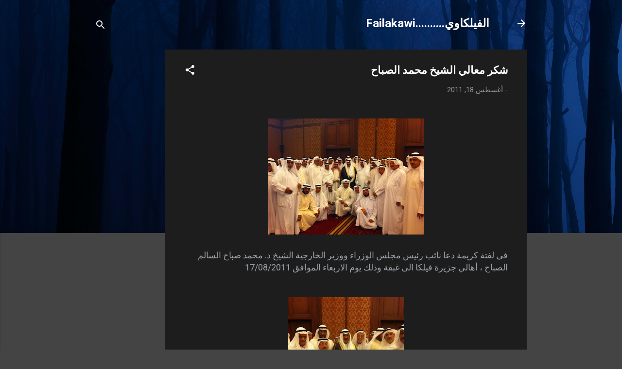

--- FILE ---
content_type: text/html; charset=utf-8
request_url: https://www.google.com/recaptcha/api2/aframe
body_size: 267
content:
<!DOCTYPE HTML><html><head><meta http-equiv="content-type" content="text/html; charset=UTF-8"></head><body><script nonce="SktO5Uczk1pp9QabxzPtQw">/** Anti-fraud and anti-abuse applications only. See google.com/recaptcha */ try{var clients={'sodar':'https://pagead2.googlesyndication.com/pagead/sodar?'};window.addEventListener("message",function(a){try{if(a.source===window.parent){var b=JSON.parse(a.data);var c=clients[b['id']];if(c){var d=document.createElement('img');d.src=c+b['params']+'&rc='+(localStorage.getItem("rc::a")?sessionStorage.getItem("rc::b"):"");window.document.body.appendChild(d);sessionStorage.setItem("rc::e",parseInt(sessionStorage.getItem("rc::e")||0)+1);localStorage.setItem("rc::h",'1768450919799');}}}catch(b){}});window.parent.postMessage("_grecaptcha_ready", "*");}catch(b){}</script></body></html>

--- FILE ---
content_type: text/plain
request_url: https://www.google-analytics.com/j/collect?v=1&_v=j102&a=1789387467&t=pageview&_s=1&dl=https%3A%2F%2Fwww.failakawy.com%2F2011%2F08%2Fblog-post.html&ul=en-us%40posix&dt=%D8%B4%D9%83%D8%B1%20%D9%85%D8%B9%D8%A7%D9%84%D9%8A%20%D8%A7%D9%84%D8%B4%D9%8A%D8%AE%20%D9%85%D8%AD%D9%85%D8%AF%20%D8%A7%D9%84%D8%B5%D8%A8%D8%A7%D8%AD&sr=1280x720&vp=1280x720&_u=IEBAAEABAAAAACAAI~&jid=619810639&gjid=738775492&cid=1834473635.1768450918&tid=UA-43963339-1&_gid=1643228317.1768450918&_r=1&_slc=1&z=1657473662
body_size: -450
content:
2,cG-P9DYBHW42B

--- FILE ---
content_type: text/javascript
request_url: https://www.blogger.com/static/v1/jsbin/4158948974-lbx__ar.js
body_size: 125296
content:
(function(){/*

 Copyright The Closure Library Authors.
 SPDX-License-Identifier: Apache-2.0
*/
/*

 Copyright Google LLC
 SPDX-License-Identifier: Apache-2.0
*/
var aa='" class="',ba='" src="',ca='" tabindex="0" role="link" idlink>\u062a\u0631\u0627\u062c\u0639</span>',da='" target="_blank">',fa='"/><img class="',ha='">',ia='"></div></div>',ja='"></div><div class="',ka='"><div class="',la="&quot;",ma="-caption",na="-content",oa="-disabled",pa="-inner-box",qa="-outer-box",ra="-top-shadow",sa="-webkit-backface-visibility",ta="-webkit-transform",ua="-webkit-transform ",va="-webkit-transform-style",wa="-webkit-transition",xa="0px",ya="</div>",za='</div><div class="',
Aa='</p><p class="',Ba='<div class="',Da="<div>",Ea='<img class="',Fa="Android",Ga="CSS_APP_NOTIFYWIDGET",Ha="CSS_CLEAR_BOTH_NO_HEIGHT",Ia="CSS_HCONT_CHILD",Ja="CSS_LAYOUT_COMPONENT",Ka="CSS_LIGHTBOX_ATTRIBUTION_INFO",La="CSS_LIGHTBOX_ATTRIBUTION_LINK",Ma="CSS_LIGHTBOX_BTN_ARROW",Na="CSS_LIGHTBOX_FILMSTRIP_CONTROLS_LEFT",Oa="CSS_LIGHTBOX_FILMSTRIP_CONTROLS_RIGHT",Pa="CSS_LIGHTBOX_NOTIFY_WIDGET_CONTENT_LINK",Qa="CSS_LIGHTBOX_PHOTO_BROWSE_VIEW",Ra="CSS_LIGHTBOX_PHOTO_DETAILS_CAMERA_INFO",Sa="CSS_LIGHTBOX_PHOTO_DETAILS_CAMERA_INFO_TABLE_TR",
Ta="CSS_LIGHTBOX_PHOTO_DETAILS_HISTOGRAM_CONTAINER",Ua="CSS_LIGHTBOX_PHOTO_DETAILS_PHOTO",Va="CSS_LIGHTBOX_PHOTO_DETAILS_PHOTO_IMG",Wa="CSS_LIGHTBOX_PHOTO_DETAILS_PHOTO_INFO",Xa="CSS_LIGHTBOX_PHOTO_DETAILS_TABS_CAMERA_CONTENT",Ya="CSS_LIGHTBOX_PHOTO_DETAILS_TABS_MAPS_CONTENT",Za="CSS_LIGHTBOX_PHOTO_DETAILS_TITLE",ab="CSS_LIGHTBOX_PHOTO_INFO_AUTHOR_LINK",bb="CSS_LIGHTBOX_PHOTO_INFO_LOCATION",cb="CSS_LIGHTBOX_PHOTO_INFO_LOCATION_ICON_BG",db="CSS_LIGHTBOX_PHOTO_INFO_LOCATION_ICON_HIDDEN",eb="CSS_LIGHTBOX_PLUS_ONE",
fb="CSS_LIGHTBOX_SCALED_IMAGE_CAPTION_HINT_TEXT",gb="CSS_LIGHTBOX_SCALED_IMAGE_ERROR",hb="CSS_LIGHTBOX_SOFT_DELETE_DIALOG",ib="CSS_LIGHTBOX_SOFT_DELETE_DIALOG_CLOSE",jb="CSS_LIGHTBOX_SOFT_DELETE_DIALOG_MESSAGE",kb="CSS_LIGHTBOX_SOFT_DELETE_DIALOG_MESSAGE_CONTAINER",lb="CSS_LIGHTBOX_SOFT_DELETE_HEADER",mb="CSS_LIGHTBOX_TOOLBAR_LEFT",nb="CSS_LIGHTBOX_TOOLBAR_MENU_BUTTON_ICON",ob="CSS_LIGHTBOX_TOOLBAR_MENU_ITEM_ICON_EDIT_RIGHT",pb="CSS_LIGHTBOX_TOOLBAR_RIGHT",qb="CSS_LIGHTBOX_VIDEO_ROTATE_IMG",rb="CSS_LIGHTBOX_VIDEO_ROTATE_IMG_180",
sb="CSS_LIGHTBOX_VIDEO_ROTATE_IMG_270",tb="CSS_LIGHTBOX_VIDEO_ROTATE_IMG_90",ub="CSS_LIGHTBOX_VIDEO_ROTATE_IMG_CONTAINER",vb="CSS_LIGHTBOX_VIDEO_ROTATE_IMG_SELECTED",wb="Chromium",xb="Component already rendered",d="DIV",yb="Edge",zb="IFRAME",Ab="INPUT",Bb="Internet Explorer",Cb="Invalid listener argument",Db="LC setIPFDCM bad dim",Fb="Microsoft Edge",Gb="Oa",Hb="Opera",Ib="Potentially sensitive message stripped for security reasons.",Jb="SPAN",Kb="Silk",Lb="Symbol.dispose",Mb="Symbol.iterator",Nb=
"Unable to set parent component",Ob="Unknown format requested type for int64",Pb="about:invalid#zClosurez",Qb="about:invalid#zSoyz",Rb="absolute",Sb="action",Tb="activedescendant",Ub="albumentry",Vb="aria-activedescendant",Wb="attributionsrc",Xb="authkey",Yb="autocomplete",Zb="bigint",$b="blur",ac="boolean",bc="border-box",cc="both",dc="button",ec="checked",fc="click",hc="complete",ic="contextmenu",jc="disabled",kc="es3",lc="es6",mc="es_next",nc="fava.app.NotificationService",oc="filter",pc="focus",
qc="fontsizechange",n="function",rc="goog-filterobsmenuitem",sc="goog-imageless-button",tc="goog-inline-block",uc="goog-inline-block ",vc="goog-menu",wc="goog-menu-button",xc="goog-menuheader",yc="goog-menuitem",zc="goog-menuitem-accel",Ac="goog-menuseparator",Bc="goog-option-selected",Cc="goog-submenu",Dc="goog-submenu-arrow",Ec="goog-submenu-arrow-rtl",Fc="goog-tab",Gc="goog-tab-bar",Hc="gotpointercapture",Ic="haspopup",Jc="height",Kc="hidden",Lc="hide",Mc="highlight",Nc="horizontal",Oc="http://photos.google.com/lightbox/photoid",
Pc="inactive",Qc="input",Rc="key",Sc="keydown",Tc="keypress",Uc="keyup",Vc="left",Wc="lightbox-captionwidget-id-caption",Xc="load",Yc="margin-left",Zc="margin-right",$c="margin-top",ad="mousedown",bd="mouseout",cd="mouseover",dd="mousewheel",ed="namebox-approval-button",fd="namebox-box-editing",gd="namebox-nameinputbox-dialog",hd="namebox-nameinputbox-inline",id="namebox-subjectcreate-input",jd="none",kd="noreferrer",q="number",ld="object",md="padding",nd="photofeed",od="photoid",pd="picasa",qd="position",
rd="preloaded",sd="px",td="relative",ud="resize",vd="returncomments",wd="role",xd="selected",yd="shapeid",zd="sizechange",r="string",Ad="text",Bd="top",Cd="true",Dd="uname",Ed="unhandledrejection",Fd="unhighlight",Gd="vertical",Hd="view",Id="visibility",Jd="visible",Kd="webkitTransitionEnd",Ld="width",Md="\u0623\u0643\u062a\u0648\u0628\u0631",Nd="\u0627\u0644\u0623\u0631\u0628\u0639\u0627\u0621",Od="\u0627\u0644\u0627\u062b\u0646\u064a\u0646",Pd="\u0627\u0644\u062b\u0644\u0627\u062b\u0627\u0621",
Qd="\u0627\u0644\u062c\u0645\u0639\u0629",Rd="\u0627\u0644\u062e\u0645\u064a\u0633",Sd="\u0627\u0646\u0642\u0631 \u0644\u0644\u0625\u063a\u0644\u0627\u0642.",Td="\u0627\u0646\u0642\u0631 \u0644\u0644\u0625\u0644\u063a\u0627\u0621.",Ud="\u0627\u0646\u0642\u0631 \u0644\u0644\u0625\u0646\u0647\u0627\u0621.",Vd="\u062f\u064a\u0633\u0645\u0628\u0631",Wd="\u0633\u0628\u062a\u0645\u0628\u0631",Xd="\u0641\u0628\u0631\u0627\u064a\u0631",Yd="\u0645\u0634\u0627\u0631\u0643\u0629 \u0647\u0630\u0647 \u0627\u0644\u0635\u0648\u0631\u0629",
Zd="\u0646\u0648\u0641\u0645\u0628\u0631",$d="\u0647\u0644 \u062a\u0631\u064a\u062f \u0641\u0639\u0644\u064b\u0627 \u0625\u0632\u0627\u0644\u0629 \u0627\u0644\u0625\u0634\u0627\u0631\u0629 \u0625\u0644\u0649 \u0627\u0644\u0627\u0633\u0645 \u0647\u0630\u0647\u061f",t,ae=typeof Object.create==n?Object.create:function(a){var b=function(){};b.prototype=a;return new b},be=typeof Object.defineProperties==n?Object.defineProperty:function(a,b,c){if(a==Array.prototype||a==Object.prototype)return a;a[b]=c.value;
return a},ce=function(a){a=[ld==typeof globalThis&&globalThis,a,ld==typeof window&&window,ld==typeof self&&self,ld==typeof global&&global];for(var b=0;b<a.length;++b){var c=a[b];if(c&&c.Math==Math)return c}throw Error("Cannot find global object");},de=ce(this),ee="Int8 Uint8 Uint8Clamped Int16 Uint16 Int32 Uint32 Float32 Float64".split(" ");de.BigInt64Array&&(ee.push("BigInt64"),ee.push("BigUint64"));
var ge=function(a,b,c,e){if(b)for(var f=0;f<ee.length;f++)fe(ee[f]+"Array.prototype."+a,b,c,e)},v=function(a,b,c,e){b&&fe(a,b,c,e)},fe=function(a,b){var c=de;a=a.split(".");for(var e=0;e<a.length-1;e++){var f=a[e];if(!(f in c))return;c=c[f]}a=a[a.length-1];e=c[a];b=b(e);b!=e&&b!=null&&be(c,a,{configurable:!0,writable:!0,value:b})},he;
if(typeof Object.setPrototypeOf==n)he=Object.setPrototypeOf;else{var ie;a:{var je={a:!0},ke={};try{ke.__proto__=je;ie=ke.a;break a}catch(a){}ie=!1}he=ie?function(a,b){a.__proto__=b;if(a.__proto__!==b)throw new TypeError(a+" is not extensible");return a}:null}
var le=he,w=function(a,b){a.prototype=ae(b.prototype);a.prototype.constructor=a;if(le)le(a,b);else for(var c in b)if(c!="prototype")if(Object.defineProperties){var e=Object.getOwnPropertyDescriptor(b,c);e&&Object.defineProperty(a,c,e)}else a[c]=b[c];a.B=b.prototype},me=function(a){var b=0;return function(){return b<a.length?{done:!1,value:a[b++]}:{done:!0}}},ne=function(a){var b=typeof Symbol!="undefined"&&Symbol.iterator&&a[Symbol.iterator];if(b)return b.call(a);if(typeof a.length==q)return{next:me(a)};
throw Error(String(a)+" is not an iterable or ArrayLike");},pe=function(a){return oe(a,a)},oe=function(a,b){a.raw=b;Object.freeze&&(Object.freeze(a),Object.freeze(b));return a},qe=function(){for(var a=Number(this),b=[],c=a;c<arguments.length;c++)b[c-a]=arguments[c];return b};v("globalThis",function(a){return a||de},"es_2020",kc);
v("Symbol",function(a){if(a)return a;var b=function(g,h){this.lF=g;be(this,"description",{configurable:!0,writable:!0,value:h})};b.prototype.toString=function(){return this.lF};var c="jscomp_symbol_"+(Math.random()*1E9>>>0)+"_",e=0,f=function(g){if(this instanceof f)throw new TypeError("Symbol is not a constructor");return new b(c+(g||"")+"_"+e++,g)};return f},lc,kc);
v(Mb,function(a){if(a)return a;a=Symbol(Mb);be(Array.prototype,a,{configurable:!0,writable:!0,value:function(){return re(me(this))}});return a},lc,kc);var re=function(a){a={next:a};a[Symbol.iterator]=function(){return this};return a};
v("Promise",function(a){function b(){this.gf=null}function c(h){return h instanceof f?h:new f(function(k){k(h)})}if(a)return a;b.prototype.zy=function(h){if(this.gf==null){this.gf=[];var k=this;this.Ay(function(){k.UH()})}this.gf.push(h)};var e=de.setTimeout;b.prototype.Ay=function(h){e(h,0)};b.prototype.UH=function(){for(;this.gf&&this.gf.length;){var h=this.gf;this.gf=[];for(var k=0;k<h.length;++k){var l=h[k];h[k]=null;try{l()}catch(m){this.PF(m)}}}this.gf=null};b.prototype.PF=function(h){this.Ay(function(){throw h;
})};var f=function(h){this.ia=0;this.lc=void 0;this.mi=[];this.BB=!1;var k=this.Er();try{h(k.resolve,k.reject)}catch(l){k.reject(l)}};f.prototype.Er=function(){function h(m){return function(p){l||(l=!0,m.call(k,p))}}var k=this,l=!1;return{resolve:h(this.aP),reject:h(this.ru)}};f.prototype.aP=function(h){if(h===this)this.ru(new TypeError("A Promise cannot resolve to itself"));else if(h instanceof f)this.AQ(h);else{a:switch(typeof h){case ld:var k=h!=null;break a;case n:k=!0;break a;default:k=!1}k?
this.ZO(h):this.eA(h)}};f.prototype.ZO=function(h){var k=void 0;try{k=h.then}catch(l){this.ru(l);return}typeof k==n?this.BQ(k,h):this.eA(h)};f.prototype.ru=function(h){this.qE(2,h)};f.prototype.eA=function(h){this.qE(1,h)};f.prototype.qE=function(h,k){if(this.ia!=0)throw Error("Cannot settle("+h+", "+k+"): Promise already settled in state"+this.ia);this.ia=h;this.lc=k;this.ia===2&&this.kP();this.WH()};f.prototype.kP=function(){var h=this;e(function(){if(h.bN()){var k=de.console;typeof k!=="undefined"&&
k.error(h.lc)}},1)};f.prototype.bN=function(){if(this.BB)return!1;var h=de.CustomEvent,k=de.Event,l=de.dispatchEvent;if(typeof l==="undefined")return!0;typeof h===n?h=new h(Ed,{cancelable:!0}):typeof k===n?h=new k(Ed,{cancelable:!0}):(h=de.document.createEvent("CustomEvent"),h.initCustomEvent(Ed,!1,!0,h));h.promise=this;h.reason=this.lc;return l(h)};f.prototype.WH=function(){if(this.mi!=null){for(var h=0;h<this.mi.length;++h)g.zy(this.mi[h]);this.mi=null}};var g=new b;f.prototype.AQ=function(h){var k=
this.Er();h.Hl(k.resolve,k.reject)};f.prototype.BQ=function(h,k){var l=this.Er();try{h.call(k,l.resolve,l.reject)}catch(m){l.reject(m)}};f.prototype.then=function(h,k){function l(A,H){return typeof A==n?function(L){try{m(A(L))}catch(ea){p(ea)}}:H}var m,p,u=new f(function(A,H){m=A;p=H});this.Hl(l(h,m),l(k,p));return u};f.prototype.catch=function(h){return this.then(void 0,h)};f.prototype.Hl=function(h,k){function l(){switch(m.ia){case 1:h(m.lc);break;case 2:k(m.lc);break;default:throw Error("Unexpected state: "+
m.ia);}}var m=this;this.mi==null?g.zy(l):this.mi.push(l);this.BB=!0};f.resolve=c;f.reject=function(h){return new f(function(k,l){l(h)})};f.race=function(h){return new f(function(k,l){for(var m=ne(h),p=m.next();!p.done;p=m.next())c(p.value).Hl(k,l)})};f.all=function(h){var k=ne(h),l=k.next();return l.done?c([]):new f(function(m,p){function u(L){return function(ea){A[L]=ea;H--;H==0&&m(A)}}var A=[],H=0;do A.push(void 0),H++,c(l.value).Hl(u(A.length-1),p),l=k.next();while(!l.done)})};return f},lc,kc);
var se=function(a,b){return Object.prototype.hasOwnProperty.call(a,b)};v(Lb,function(a){return a?a:Symbol(Lb)},mc,kc);v("Array.prototype.find",function(a){return a?a:function(b,c){a:{var e=this;e instanceof String&&(e=String(e));for(var f=e.length,g=0;g<f;g++){var h=e[g];if(b.call(c,h,g,e)){b=h;break a}}b=void 0}return b}},lc,kc);
v("WeakMap",function(a){function b(){}function c(l){var m=typeof l;return m===ld&&l!==null||m===n}function e(l){if(!se(l,g)){var m=new b;be(l,g,{value:m})}}function f(l){var m=Object[l];m&&(Object[l]=function(p){if(p instanceof b)return p;Object.isExtensible(p)&&e(p);return m(p)})}if(function(){if(!a||!Object.seal)return!1;try{var l=Object.seal({}),m=Object.seal({}),p=new a([[l,2],[m,3]]);if(p.get(l)!=2||p.get(m)!=3)return!1;p.delete(l);p.set(m,4);return!p.has(l)&&p.get(m)==4}catch(u){return!1}}())return a;
var g="$jscomp_hidden_"+Math.random();f("freeze");f("preventExtensions");f("seal");var h=0,k=function(l){this.Ea=(h+=Math.random()+1).toString();if(l){l=ne(l);for(var m;!(m=l.next()).done;)m=m.value,this.set(m[0],m[1])}};k.prototype.set=function(l,m){if(!c(l))throw Error("Invalid WeakMap key");e(l);if(!se(l,g))throw Error("WeakMap key fail: "+l);l[g][this.Ea]=m;return this};k.prototype.get=function(l){return c(l)&&se(l,g)?l[g][this.Ea]:void 0};k.prototype.has=function(l){return c(l)&&se(l,g)&&se(l[g],
this.Ea)};k.prototype.delete=function(l){return c(l)&&se(l,g)&&se(l[g],this.Ea)?delete l[g][this.Ea]:!1};return k},lc,kc);
v("Map",function(a){if(function(){if(!a||typeof a!=n||!a.prototype.entries||typeof Object.seal!=n)return!1;try{var k=Object.seal({x:4}),l=new a(ne([[k,"s"]]));if(l.get(k)!="s"||l.size!=1||l.get({x:4})||l.set({x:4},"t")!=l||l.size!=2)return!1;var m=l.entries(),p=m.next();if(p.done||p.value[0]!=k||p.value[1]!="s")return!1;p=m.next();return p.done||p.value[0].x!=4||p.value[1]!="t"||!m.next().done?!1:!0}catch(u){return!1}}())return a;var b=new WeakMap,c=function(k){this[0]={};this[1]=g();this.size=0;
if(k){k=ne(k);for(var l;!(l=k.next()).done;)l=l.value,this.set(l[0],l[1])}};c.prototype.set=function(k,l){k=k===0?0:k;var m=e(this,k);m.list||(m.list=this[0][m.id]=[]);m.entry?m.entry.value=l:(m.entry={next:this[1],Ze:this[1].Ze,head:this[1],key:k,value:l},m.list.push(m.entry),this[1].Ze.next=m.entry,this[1].Ze=m.entry,this.size++);return this};c.prototype.delete=function(k){k=e(this,k);return k.entry&&k.list?(k.list.splice(k.index,1),k.list.length||delete this[0][k.id],k.entry.Ze.next=k.entry.next,
k.entry.next.Ze=k.entry.Ze,k.entry.head=null,this.size--,!0):!1};c.prototype.clear=function(){this[0]={};this[1]=this[1].Ze=g();this.size=0};c.prototype.has=function(k){return!!e(this,k).entry};c.prototype.get=function(k){return(k=e(this,k).entry)&&k.value};c.prototype.entries=function(){return f(this,function(k){return[k.key,k.value]})};c.prototype.keys=function(){return f(this,function(k){return k.key})};c.prototype.values=function(){return f(this,function(k){return k.value})};c.prototype.forEach=
function(k,l){for(var m=this.entries(),p;!(p=m.next()).done;)p=p.value,k.call(l,p[1],p[0],this)};c.prototype[Symbol.iterator]=c.prototype.entries;var e=function(k,l){var m=l&&typeof l;m==ld||m==n?b.has(l)?m=b.get(l):(m=""+ ++h,b.set(l,m)):m="p_"+l;var p=k[0][m];if(p&&se(k[0],m))for(k=0;k<p.length;k++){var u=p[k];if(l!==l&&u.key!==u.key||l===u.key)return{id:m,list:p,index:k,entry:u}}return{id:m,list:p,index:-1,entry:void 0}},f=function(k,l){var m=k[1];return re(function(){if(m){for(;m.head!=k[1];)m=
m.Ze;for(;m.next!=m.head;)return m=m.next,{done:!1,value:l(m)};m=null}return{done:!0,value:void 0}})},g=function(){var k={};return k.Ze=k.next=k.head=k},h=0;return c},lc,kc);
v("Set",function(a){if(function(){if(!a||typeof a!=n||!a.prototype.entries||typeof Object.seal!=n)return!1;try{var c=Object.seal({x:4}),e=new a(ne([c]));if(!e.has(c)||e.size!=1||e.add(c)!=e||e.size!=1||e.add({x:4})!=e||e.size!=2)return!1;var f=e.entries(),g=f.next();if(g.done||g.value[0]!=c||g.value[1]!=c)return!1;g=f.next();return g.done||g.value[0]==c||g.value[0].x!=4||g.value[1]!=g.value[0]?!1:f.next().done}catch(h){return!1}}())return a;var b=function(c){this.Fa=new Map;if(c){c=ne(c);for(var e;!(e=
c.next()).done;)this.add(e.value)}this.size=this.Fa.size};b.prototype.add=function(c){c=c===0?0:c;this.Fa.set(c,c);this.size=this.Fa.size;return this};b.prototype.delete=function(c){c=this.Fa.delete(c);this.size=this.Fa.size;return c};b.prototype.clear=function(){this.Fa.clear();this.size=0};b.prototype.has=function(c){return this.Fa.has(c)};b.prototype.entries=function(){return this.Fa.entries()};b.prototype.values=function(){return this.Fa.values()};b.prototype.keys=b.prototype.values;b.prototype[Symbol.iterator]=
b.prototype.values;b.prototype.forEach=function(c,e){var f=this;this.Fa.forEach(function(g){return c.call(e,g,g,f)})};return b},lc,kc);v("Object.values",function(a){return a?a:function(b){var c=[],e;for(e in b)se(b,e)&&c.push(b[e]);return c}},"es8",kc);v("Object.is",function(a){return a?a:function(b,c){return b===c?b!==0||1/b===1/c:b!==b&&c!==c}},lc,kc);
v("Array.prototype.includes",function(a){return a?a:function(b,c){var e=this;e instanceof String&&(e=String(e));var f=e.length;c=c||0;for(c<0&&(c=Math.max(c+f,0));c<f;c++){var g=e[c];if(g===b||Object.is(g,b))return!0}return!1}},"es7",kc);var te=function(a,b,c){if(a==null)throw new TypeError("The 'this' value for String.prototype."+c+" must not be null or undefined");if(b instanceof RegExp)throw new TypeError("First argument to String.prototype."+c+" must not be a regular expression");return a+""};
v("String.prototype.includes",function(a){return a?a:function(b,c){return te(this,b,"includes").indexOf(b,c||0)!==-1}},lc,kc);v("Array.from",function(a){return a?a:function(b,c,e){c=c!=null?c:function(k){return k};var f=[],g=typeof Symbol!="undefined"&&Symbol.iterator&&b[Symbol.iterator];if(typeof g==n){b=g.call(b);for(var h=0;!(g=b.next()).done;)f.push(c.call(e,g.value,h++))}else for(g=b.length,h=0;h<g;h++)f.push(c.call(e,b[h],h));return f}},lc,kc);
v("Number.isFinite",function(a){return a?a:function(b){return typeof b!==q?!1:!isNaN(b)&&b!==Infinity&&b!==-Infinity}},lc,kc);v("Number.MAX_SAFE_INTEGER",function(){return 9007199254740991},lc,kc);v("Number.MIN_SAFE_INTEGER",function(){return-9007199254740991},lc,kc);v("Number.isInteger",function(a){return a?a:function(b){return Number.isFinite(b)?b===Math.floor(b):!1}},lc,kc);
v("Number.isSafeInteger",function(a){return a?a:function(b){return Number.isInteger(b)&&Math.abs(b)<=Number.MAX_SAFE_INTEGER}},lc,kc);v("String.prototype.startsWith",function(a){return a?a:function(b,c){var e=te(this,b,"startsWith");b+="";var f=e.length,g=b.length;c=Math.max(0,Math.min(c|0,e.length));for(var h=0;h<g&&c<f;)if(e[c++]!=b[h++])return!1;return h>=g}},lc,kc);
var ue=function(a,b){a instanceof String&&(a+="");var c=0,e=!1,f={next:function(){if(!e&&c<a.length){var g=c++;return{value:b(g,a[g]),done:!1}}e=!0;return{done:!0,value:void 0}}};f[Symbol.iterator]=function(){return f};return f};v("Math.trunc",function(a){return a?a:function(b){b=Number(b);if(isNaN(b)||b===Infinity||b===-Infinity||b===0)return b;var c=Math.floor(Math.abs(b));return b<0?-c:c}},lc,kc);v("Number.isNaN",function(a){return a?a:function(b){return typeof b===q&&isNaN(b)}},lc,kc);
v("Array.prototype.keys",function(a){return a?a:function(){return ue(this,function(b){return b})}},lc,kc);v("Array.prototype.values",function(a){return a?a:function(){return ue(this,function(b,c){return c})}},"es8",kc);var ve=function(a){a=Math.trunc(a)||0;a<0&&(a+=this.length);if(!(a<0||a>=this.length))return this[a]};v("Array.prototype.at",function(a){return a?a:ve},mc,"es5");ge("at",function(a){return a?a:ve},mc,"es5");v("String.prototype.at",function(a){return a?a:ve},mc,"es5");
v("String.prototype.repeat",function(a){return a?a:function(b){var c=te(this,null,"repeat");if(b<0||b>1342177279)throw new RangeError("Invalid count value");b|=0;for(var e="";b;)if(b&1&&(e+=c),b>>>=1)c+=c;return e}},lc,kc);v("Math.sign",function(a){return a?a:function(b){b=Number(b);return b===0||isNaN(b)?b:b>0?1:-1}},lc,kc);
v("Set.prototype.intersection",function(a){return a?a:function(b){if(!(this instanceof Set))throw new TypeError("Method must be called on an instance of Set.");if(typeof b!==ld||b===null||typeof b.size!==q||b.size<0||typeof b.keys!==n||typeof b.has!==n)throw new TypeError("Argument must be set-like");var c=new Set;if(this.size<=b.size)b={CE:this.keys(),GB:b};else{b=b.keys();if(typeof b!==ld||b===null||typeof b.next!==n)throw new TypeError("Invalid iterator.");b={CE:b,GB:this}}var e=b;b=e.CE;e=e.GB;
for(var f=b.next();!f.done;)e.has(f.value)&&c.add(f.value),f=b.next();return c}},mc,lc);var we=we||{},x=this||self,xe=function(a,b){a:{var c=["CLOSURE_FLAGS"];for(var e=x,f=0;f<c.length;f++)if(e=e[c[f]],e==null){c=null;break a}c=e}a=c&&c[a];return a!=null?a:b},ye=function(a){a.Ag=void 0;a.Ha=function(){return a.Ag?a.Ag:a.Ag=new a}},ze=function(a){var b=typeof a;return b!=ld?b:a?Array.isArray(a)?"array":b:"null"},Ae=function(a){var b=ze(a);return b=="array"||b==ld&&typeof a.length==q},Be=function(a){var b=typeof a;return b==ld&&a!=null||b==n},Ee=function(a){return Object.prototype.hasOwnProperty.call(a,
Ce)&&a[Ce]||(a[Ce]=++De)},Ce="closure_uid_"+(Math.random()*1E9>>>0),De=0,Fe=function(a,b,c){return a.call.apply(a.bind,arguments)},Ge=function(a,b,c){if(!a)throw Error();if(arguments.length>2){var e=Array.prototype.slice.call(arguments,2);return function(){var f=Array.prototype.slice.call(arguments);Array.prototype.unshift.apply(f,e);return a.apply(b,f)}}return function(){return a.apply(b,arguments)}},y=function(a,b,c){y=Function.prototype.bind&&Function.prototype.bind.toString().indexOf("native code")!=
-1?Fe:Ge;return y.apply(null,arguments)},He=function(a,b){var c=Array.prototype.slice.call(arguments,1);return function(){var e=c.slice();e.push.apply(e,arguments);return a.apply(this,e)}},Ie=function(a){return a},z=function(a,b){function c(){}c.prototype=b.prototype;a.B=b.prototype;a.prototype=new c;a.prototype.constructor=a;a.lS=function(e,f,g){for(var h=Array(arguments.length-2),k=2;k<arguments.length;k++)h[k-2]=arguments[k];return b.prototype[f].apply(e,h)}};function Je(a,b){if(Error.captureStackTrace)Error.captureStackTrace(this,Je);else{var c=Error().stack;c&&(this.stack=c)}a&&(this.message=String(a));b!==void 0&&(this.cause=b)}z(Je,Error);Je.prototype.name="CustomError";var Ke;function Le(a){x.setTimeout(function(){throw a;},0)};function Me(a){return/^[\s\xa0]*$/.test(a)}var Ne=String.prototype.trim?function(a){return a.trim()}:function(a){return/^[\s\xa0]*([\s\S]*?)[\s\xa0]*$/.exec(a)[1]},Oe=/&/g,Pe=/</g,Qe=/>/g,Re=/"/g,Se=/'/g,Te=/\x00/g,Ue=/[\x00&<>"']/;
function Ve(a,b){var c=0;a=Ne(String(a)).split(".");b=Ne(String(b)).split(".");for(var e=Math.max(a.length,b.length),f=0;c==0&&f<e;f++){var g=a[f]||"",h=b[f]||"";do{g=/(\d*)(\D*)(.*)/.exec(g)||["","","",""];h=/(\d*)(\D*)(.*)/.exec(h)||["","","",""];if(g[0].length==0&&h[0].length==0)break;c=We(g[1].length==0?0:parseInt(g[1],10),h[1].length==0?0:parseInt(h[1],10))||We(g[2].length==0,h[2].length==0)||We(g[2],h[2]);g=g[3];h=h[3]}while(c==0)}return c}function We(a,b){return a<b?-1:a>b?1:0};var Xe=xe(610401301,!1),Ye=xe(1331761403,!1),Ze=xe(748402147,!0),$e=xe(824656860,xe(1,!0));function af(){var a=x.navigator;return a&&(a=a.userAgent)?a:""}var bf,cf=x.navigator;bf=cf?cf.userAgentData||null:null;function df(a){if(!Xe||!bf)return!1;for(var b=0;b<bf.brands.length;b++){var c=bf.brands[b].brand;if(c&&c.indexOf(a)!=-1)return!0}return!1}function B(a){return af().indexOf(a)!=-1};function ef(a){return a!==void 0&&a||Xe?!!bf&&bf.brands.length>0:!1}function ff(){return ef()?!1:B(Hb)}function gf(){return ef()?!1:B("Trident")||B("MSIE")}function hf(){return ef()?df(Fb):B("Edg/")}function jf(){return B("Firefox")||B("FxiOS")}function kf(){return B("Safari")&&!(lf()||(ef()?0:B("Coast"))||ff()||(ef()?0:B(yb))||hf()||(ef()?df(Hb):B("OPR"))||jf()||B(Kb)||B(Fa))}function lf(){return ef()?df(wb):(B("Chrome")||B("CriOS"))&&!(ef()?0:B(yb))||B(Kb)}
function mf(){return B(Fa)&&!(lf()||jf()||ff()||B(Kb))}function nf(a){var b={};a.forEach(function(c){b[c[0]]=c[1]});return function(c){return b[c.find(function(e){return e in b})]||""}}
function of(a){var b=af();if(a===Bb){if(gf())if((a=/rv: *([\d\.]*)/.exec(b))&&a[1])b=a[1];else{a="";var c=/MSIE +([\d\.]+)/.exec(b);if(c&&c[1])if(b=/Trident\/(\d.\d)/.exec(b),c[1]=="7.0")if(b&&b[1])switch(b[1]){case "4.0":a="8.0";break;case "5.0":a="9.0";break;case "6.0":a="10.0";break;case "7.0":a="11.0"}else a="7.0";else a=c[1];b=a}else b="";return b}var e=RegExp("([A-Z][\\w ]+)/([^\\s]+)\\s*(?:\\((.*?)\\))?","g");c=[];for(var f;f=e.exec(b);)c.push([f[1],f[2],f[3]||void 0]);b=nf(c);switch(a){case Hb:if(ff())return b(["Version",
Hb]);if(ef()?df(Hb):B("OPR"))return b(["OPR"]);break;case Fb:if(ef()?0:B(yb))return b([yb]);if(hf())return b(["Edg"]);break;case wb:if(lf())return b(["Chrome","CriOS","HeadlessChrome"])}return a==="Firefox"&&jf()||a==="Safari"&&kf()||a==="Android Browser"&&mf()||a===Kb&&B(Kb)?(b=c[2])&&b[1]||"":""}
function pf(a){if(ef()&&a!==Kb){var b=bf.brands.find(function(c){return c.brand===a});if(!b||!b.version)return NaN;b=b.version.split(".")}else{b=of(a);if(b==="")return NaN;b=b.split(".")}return b.length===0?NaN:Number(b[0])};function qf(a){return a!==void 0&&a||Xe?!!bf&&!!bf.platform:!1}function rf(){return B("iPhone")&&!B("iPod")&&!B("iPad")}function sf(){return rf()||B("iPad")||B("iPod")}function tf(){return qf()?bf.platform==="macOS":B("Macintosh")};function uf(a){return a[a.length-1]}var vf=Array.prototype.indexOf?function(a,b,c){return Array.prototype.indexOf.call(a,b,c)}:function(a,b,c){c=c==null?0:c<0?Math.max(0,a.length+c):c;if(typeof a===r)return typeof b!==r||b.length!=1?-1:a.indexOf(b,c);for(;c<a.length;c++)if(c in a&&a[c]===b)return c;return-1},C=Array.prototype.forEach?function(a,b,c){Array.prototype.forEach.call(a,b,c)}:function(a,b,c){for(var e=a.length,f=typeof a===r?a.split(""):a,g=0;g<e;g++)g in f&&b.call(c,f[g],g,a)};
function wf(a,b,c){for(var e=typeof a===r?a.split(""):a,f=a.length-1;f>=0;--f)f in e&&b.call(c,e[f],f,a)}
var xf=Array.prototype.map?function(a,b,c){return Array.prototype.map.call(a,b,c)}:function(a,b,c){for(var e=a.length,f=Array(e),g=typeof a===r?a.split(""):a,h=0;h<e;h++)h in g&&(f[h]=b.call(c,g[h],h,a));return f},yf=Array.prototype.reduce?function(a,b,c,e){e&&(b=b.bind(e));return Array.prototype.reduce.call(a,b,c)}:function(a,b,c,e){var f=c;C(a,function(g,h){f=b.call(e,f,g,h,a)});return f},zf=Array.prototype.some?function(a,b,c){return Array.prototype.some.call(a,b,c)}:function(a,b,c){for(var e=
a.length,f=typeof a===r?a.split(""):a,g=0;g<e;g++)if(g in f&&b.call(c,f[g],g,a))return!0;return!1};function Af(a,b,c){b=Bf(a,b,c);return b<0?null:typeof a===r?a.charAt(b):a[b]}function Bf(a,b,c){for(var e=a.length,f=typeof a===r?a.split(""):a,g=0;g<e;g++)if(g in f&&b.call(c,f[g],g,a))return g;return-1}function Cf(a,b,c){a:{for(var e=typeof a===r?a.split(""):a,f=a.length-1;f>=0;f--)if(f in e&&b.call(c,e[f],f,a)){b=f;break a}b=-1}return b<0?null:typeof a===r?a.charAt(b):a[b]}
function Df(a,b){return vf(a,b)>=0}function Ef(a){if(!Array.isArray(a))for(var b=a.length-1;b>=0;b--)delete a[b];a.length=0}function Ff(a,b){b=vf(a,b);var c;(c=b>=0)&&Gf(a,b);return c}function Gf(a,b){return Array.prototype.splice.call(a,b,1).length==1}function Hf(a){return Array.prototype.concat.apply([],arguments)}function If(a){var b=a.length;if(b>0){for(var c=Array(b),e=0;e<b;e++)c[e]=a[e];return c}return[]}function Jf(a,b,c,e){return Array.prototype.splice.apply(a,Kf(arguments,1))}
function Kf(a,b,c){return arguments.length<=2?Array.prototype.slice.call(a,b):Array.prototype.slice.call(a,b,c)}function Lf(a,b,c){b=b||a;var e=function(l){return Be(l)?"o"+Ee(l):(typeof l).charAt(0)+l};c=c||e;for(var f=e=0,g={};f<a.length;){var h=a[f++],k=c(h);Object.prototype.hasOwnProperty.call(g,k)||(g[k]=!0,b[e++]=h)}b.length=e}function Mf(a,b,c,e,f){for(var g=0,h=a.length,k;g<h;){var l=g+(h-g>>>1);var m=c?b.call(f,a[l],l,a):b(e,a[l]);m>0?g=l+1:(h=l,k=!m)}return k?g:-g-1}
function Nf(a,b){return a>b?1:a<b?-1:0}function Of(a,b,c){c=Mf(a,c||Nf,!1,b);return c<0?(Jf(a,-(c+1),0,b),!0):!1};var Pf=function(a){Pf[" "](a);return a};Pf[" "]=function(){};var Qf=function(a,b,c,e){e=e?e(b):b;return Object.prototype.hasOwnProperty.call(a,e)?a[e]:a[e]=c(b)};var Rf=ff(),Sf=gf(),Tf=B(yb),Uf=B("Gecko")&&!(af().toLowerCase().indexOf("webkit")!=-1&&!B(yb))&&!(B("Trident")||B("MSIE"))&&!B(yb),Vf=af().toLowerCase().indexOf("webkit")!=-1&&!B(yb),Wf=tf(),Xf=qf()?bf.platform==="Windows":B("Windows"),Yf=(qf()?bf.platform==="Linux":B("Linux"))||(qf()?bf.platform==="Chrome OS":B("CrOS")),Zf=qf()?bf.platform===Fa:B(Fa),$f=rf(),ag=B("iPad"),bg=B("iPod"),cg=sf(),dg=function(){var a=x.document;return a?a.documentMode:void 0},eg;
a:{var fg="",gg=function(){var a=af();if(Uf)return/rv:([^\);]+)(\)|;)/.exec(a);if(Tf)return/Edge\/([\d\.]+)/.exec(a);if(Sf)return/\b(?:MSIE|rv)[: ]([^\);]+)(\)|;)/.exec(a);if(Vf)return/WebKit\/(\S+)/.exec(a);if(Rf)return/(?:Version)[ \/]?(\S+)/.exec(a)}();gg&&(fg=gg?gg[1]:"");if(Sf){var hg=dg();if(hg!=null&&hg>parseFloat(fg)){eg=String(hg);break a}}eg=fg}var ig=eg,jg={},kg=function(a){return Qf(jg,a,function(){return Ve(ig,a)>=0})},lg;
if(x.document&&Sf){var mg=dg();lg=mg?mg:parseInt(ig,10)||void 0}else lg=void 0;var ng=lg;var og=jf(),pg=rf()||B("iPod"),qg=B("iPad"),rg=mf(),sg=lf(),tg=kf()&&!sf();function ug(a,b,c){a.__closure__error__context__984382||(a.__closure__error__context__984382={});a.__closure__error__context__984382[b]=c};var vg=void 0;function wg(){var a=Error();ug(a,"severity","incident");Le(a)}function xg(a){a=Error(a);ug(a,"severity","warning");return a}function yg(a,b,c,e){if(b!=null){if(a==null){var f;a=(f=vg)!=null?f:vg={}}else a=a.constructor;f=a[b]||0;f>=c||(a[b]=f+1,wg(e))}};function zg(){return typeof BigInt===n};var Ag=typeof Symbol===n&&typeof Symbol()==="symbol";function Bg(a,b,c){return typeof Symbol===n&&typeof Symbol()==="symbol"?(c===void 0?0:c)&&Symbol.for&&a?Symbol.for(a):a!=null?Symbol(a):Symbol():b}var Cg=Bg("jas",void 0,!0),Dg=Bg(void 0,"0di"),Eg=Bg(void 0,"0dg"),Fg=Bg(void 0,Symbol()),Gg=Bg(void 0,"0ub"),Hg=Bg(void 0,"0ubs"),Ig=Bg(void 0,"0actk"),Jg=Bg("m_m","tS",!0),Kg=Bg(void 0,"vps"),Lg=Bg(void 0,void 0);var Mg=Math.max,Ng=Mg.apply,Og=Object.values({XR:1,WR:2,VR:4,dS:8,jS:16,bS:32,QR:64,TR:128,RR:256,iS:512,SR:1024,UR:2048,cS:4096,YR:8192}),Pg;if(Og instanceof Array)Pg=Og;else{for(var Qg=ne(Og),Rg,Sg=[];!(Rg=Qg.next()).done;)Sg.push(Rg.value);Pg=Sg}Ng.call(Mg,Math,Pg);var Tg={QL:{value:0,configurable:!0,writable:!0,enumerable:!1}},Ug=Object.defineProperties,D=Ag?Cg:"QL",Vg,Wg=[];Xg(Wg,7);Vg=Object.freeze(Wg);function Yg(a,b){Ag||D in a||Ug(a,Tg);return a[D]|=b}
function Xg(a,b){Ag||D in a||Ug(a,Tg);return a[D]=b};var Zg={};function $g(a,b){return b===void 0?a.kj!==ah&&!!(2&(a.da[D]|0)):!!(2&b)&&a.kj!==ah}var ah={};function bh(a,b){if(typeof b!==q||b<0||b>=a.length)throw Error();}var ch=Object.freeze({}),dh=Object.freeze({}),eh={};function fh(a){a.rS=!0;return a};var gh=fh(function(a){return typeof a===q},q),hh=fh(function(a){return typeof a===r},r),ih=fh(function(a){return typeof a===ac},ac),jh=fh(function(a){return typeof a===Zb},Zb);var kh=typeof x.BigInt===n&&typeof x.BigInt(0)===Zb;function lh(a){var b=a;if(hh(b)){if(!/^\s*(?:-?[1-9]\d*|0)?\s*$/.test(b))throw Error(String(b));}else if(gh(b)&&!Number.isSafeInteger(b))throw Error(String(b));return kh?BigInt(a):a=ih(a)?a?"1":"0":hh(a)?a.trim()||"0":String(a)}
var mh=fh(function(a){return kh?jh(a):hh(a)&&/^(?:-?[1-9]\d*|0)$/.test(a)},"gbigint"),sh=fh(function(a){return kh?a>=nh&&a<=oh:a[0]==="-"?ph(a,qh):ph(a,rh)},"isSafeInt52"),qh=Number.MIN_SAFE_INTEGER.toString(),nh=kh?BigInt(Number.MIN_SAFE_INTEGER):void 0,rh=Number.MAX_SAFE_INTEGER.toString(),oh=kh?BigInt(Number.MAX_SAFE_INTEGER):void 0;
function ph(a,b){if(a.length>b.length)return!1;if(a.length<b.length||a===b)return!0;for(var c=0;c<a.length;c++){var e=a[c],f=b[c];if(e>f)return!1;if(e<f)return!0}};var th=0,uh=0;function vh(a){var b=a>>>0;th=b;uh=(a-b)/4294967296>>>0}function wh(a){if(a<0){vh(0-a);var b=ne(xh(th,uh));a=b.next().value;b=b.next().value;th=a>>>0;uh=b>>>0}else vh(a)}function yh(a,b){var c=b*4294967296+(a>>>0);return Number.isSafeInteger(c)?c:zh(a,b)}
function zh(a,b){b>>>=0;a>>>=0;if(b<=2097151)var c=""+(4294967296*b+a);else zg()?c=""+(BigInt(b)<<BigInt(32)|BigInt(a)):(c=(a>>>24|b<<8)&16777215,b=b>>16&65535,a=(a&16777215)+c*6777216+b*6710656,c+=b*8147497,b*=2,a>=1E7&&(c+=a/1E7>>>0,a%=1E7),c>=1E7&&(b+=c/1E7>>>0,c%=1E7),c=b+Ah(c)+Ah(a));return c}function Ah(a){a=String(a);return"0000000".slice(a.length)+a}
function Bh(a,b){b&2147483648?zg()?a=""+(BigInt(b|0)<<BigInt(32)|BigInt(a>>>0)):(b=ne(xh(a,b)),a=b.next().value,b=b.next().value,a="-"+zh(a,b)):a=zh(a,b);return a}
function Ch(a){if(a.length<16)wh(Number(a));else if(zg())a=BigInt(a),th=Number(a&BigInt(4294967295))>>>0,uh=Number(a>>BigInt(32)&BigInt(4294967295));else{var b=+(a[0]==="-");uh=th=0;for(var c=a.length,e=0+b,f=(c-b)%6+b;f<=c;e=f,f+=6)e=Number(a.slice(e,f)),uh*=1E6,th=th*1E6+e,th>=4294967296&&(uh+=Math.trunc(th/4294967296),uh>>>=0,th>>>=0);b&&(b=ne(xh(th,uh)),a=b.next().value,b=b.next().value,th=a,uh=b)}}function xh(a,b){b=~b;a?a=~a+1:b+=1;return[a,b]};function Dh(a,b){throw Error(b===void 0?"unexpected value "+a+"!":b);};var Eh=typeof BigInt===n?BigInt.asIntN:void 0,Fh=typeof BigInt===n?BigInt.asUintN:void 0,Gh=Number.isSafeInteger,Hh=Number.isFinite,Ih=Math.trunc;function Jh(a){if(typeof a!==q)throw Error("Value of float/double field must be a number, found "+typeof a+": "+a);return a}function Kh(a){if(a==null||typeof a===q)return a;if(a==="NaN"||a==="Infinity"||a==="-Infinity")return Number(a)}function Lh(a){return a.displayName||a.name||"unknown type name"}
function Mh(a){if(a==null||typeof a===ac)return a;if(typeof a===q)return!!a}var Nh=/^-?([1-9][0-9]*|0)(\.[0-9]+)?$/;function Oh(a){switch(typeof a){case Zb:return!0;case q:return Hh(a);case r:return Nh.test(a);default:return!1}}function Ph(a){if(!Hh(a))throw xg("enum");return a|0}function Qh(a){return a==null?a:Hh(a)?a|0:void 0}function Rh(a){if(a==null)return a;if(typeof a===r&&a)a=+a;else if(typeof a!==q)return;return Hh(a)?a|0:void 0}
function Sh(a){if(typeof a!==q)throw xg("uint32");if(!Hh(a))throw xg("uint32");return a>>>0}function Th(a){if(a==null)return a;if(typeof a===r&&a)a=+a;else if(typeof a!==q)return;return Hh(a)?a>>>0:void 0}
function Uh(a,b){b!=null||(b=$e?1024:0);if(!Oh(a,b!==0))throw xg("int64");var c=typeof a;switch(b){case 512:switch(c){case r:return Vh(a,!0);case Zb:return String(Eh(64,a));default:return Wh(a,!0)}case 1024:switch(c){case r:return Xh(a);case Zb:return lh(Eh(64,a));default:return Yh(a)}case 0:switch(c){case r:return Vh(a,!1);case Zb:return lh(Eh(64,a));default:return Zh(a,!1)}default:return Dh(b,Ob)}}
function $h(a){var b=a.length;if(a[0]==="-"?b<20||b===20&&a<="-9223372036854775808":b<19||b===19&&a<="9223372036854775807")return a;Ch(a);return Bh(th,uh)}function ai(a){if(a[0]==="-")var b=!1;else b=a.length,b=b<20?!0:b===20&&a<="18446744073709551615";if(b)return a;Ch(a);return zh(th,uh)}function Zh(a,b){Oh(a,b);a=Ih(a);if(!Gh(a)){wh(a);b=th;var c=uh;if(a=c&2147483648)b=~b+1>>>0,c=~c>>>0,b==0&&(c=c+1>>>0);b=yh(b,c);a=typeof b===q?a?-b:b:a?"-"+b:b}return a}
function bi(a,b){Oh(a,b);a=Ih(a);a>=0&&Gh(a)||(wh(a),a=yh(th,uh));return a}function Wh(a,b){Oh(a,b);a=Ih(a);Gh(a)?a=String(a):(wh(a),a=Bh(th,uh));return a}function ci(a,b){Oh(a,b);a=Ih(a);a>=0&&Gh(a)?a=String(a):(wh(a),a=zh(th,uh));return a}function Vh(a,b){Oh(a,b);b=Ih(Number(a));if(Gh(b))return String(b);b=a.indexOf(".");b!==-1&&(a=a.substring(0,b));return $h(a)}
function Xh(a){var b=Ih(Number(a));if(Gh(b))return lh(b);b=a.indexOf(".");b!==-1&&(a=a.substring(0,b));return zg()?lh(Eh(64,BigInt(a))):lh($h(a))}function Yh(a){return Gh(a)?lh(Zh(a,!0)):lh(Wh(a,!0))}function di(a){return Gh(a)?lh(bi(a,!0)):lh(ci(a,!0))}function ei(a,b){Oh(a,b);b=Ih(Number(a));if(Gh(b)&&b>=0)return String(b);b=a.indexOf(".");b!==-1&&(a=a.substring(0,b));return ai(a)}
function fi(a){var b=Ih(Number(a));if(Gh(b)&&b>=0)return lh(b);b=a.indexOf(".");b!==-1&&(a=a.substring(0,b));return zg()?lh(Fh(64,BigInt(a))):lh(ai(a))}function gi(a){var b=typeof a;if(a==null)return a;if(b===Zb)return lh(Eh(64,a));if(Oh(a,!0))return b===r?Xh(a):Yh(a)}
function hi(a,b){b!=null||(b=$e?1024:0);if(!Oh(a,b!==0))throw xg("uint64");var c=typeof a;switch(b){case 512:switch(c){case r:return ei(a,!0);case Zb:return String(Fh(64,a));default:return ci(a,!0)}case 1024:switch(c){case r:return fi(a);case Zb:return lh(Fh(64,a));default:return di(a)}case 0:switch(c){case r:return ei(a,!1);case Zb:return lh(Fh(64,a));default:return bi(a,!1)}default:return Dh(b,Ob)}}
function ii(a){var b=typeof a;if(a==null)return a;if(b===Zb)return lh(Fh(64,a));if(Oh(a,!0))return b===r?fi(a):di(a)}function ji(a){return a==null||typeof a===r?a:void 0}function ki(a,b){if(!(a instanceof b))throw Error("Expected instanceof "+Lh(b)+" but got "+(a&&Lh(a.constructor)));return a}
function li(a,b,c,e){if(a!=null&&a[Jg]===Zg)return a;if(!Array.isArray(a))return c?e&2?((a=b[Dg])||(a=new b,Yg(a.da,34),a=b[Dg]=a),b=a):b=new b:b=void 0,b;c=a[D]|0;e=c|e&32|e&2;e!==c&&Xg(a,e);return new b(a)};var mi={};function ni(a){return a};var oi={yS:!0};function pi(a,b,c,e){e=e===void 0?!1:e;if(Ie(Lg)&&Ie(Fg)&&c===Lg){c=a.da;var f=c[Fg];if(!f)return;if(f=f.zS)try{f(c,b,oi);return}catch(g){Le(g)}}e&&(a=a.da,(e=Ie(Fg))&&e in a&&(a=a[e])&&delete a[b])}function qi(a,b){var c=Ie(Fg),e;Ag&&c&&((e=a[c])==null?void 0:e[b])!=null&&yg(void 0,Gg,3,"0ub:"+b)}function ri(a,b){b<100||yg(void 0,Hg,1,"0ubs:"+b)};function si(a,b,c,e,f){var g=e!==void 0;e=!!e;var h=Ie(Fg),k;!g&&Ag&&h&&(k=a[h])&&k.pS(ri);h=[];var l=a.length;k=4294967295;var m=!1,p=!!(b&64),u=p?b&128?0:-1:void 0;if(!(b&1)){var A=l&&a[l-1];A!=null&&typeof A===ld&&A.constructor===Object?(l--,k=l):A=void 0;if(p&&!(b&128)&&!g){m=!0;var H;k=((H=ti)!=null?H:ni)(k-u,u,a,A,f)+u}}b=void 0;for(f=0;f<l;f++)if(g=a[f],g!=null&&(g=c(g,e))!=null)if(p&&f>=k){H=f-u;var L=void 0;((L=b)!=null?L:b={})[H]=g}else h[f]=g;if(A)for(var ea in A)a=A[ea],a!=null&&(a=c(a,
e))!=null&&(l=+ea,f=void 0,p&&!Number.isNaN(l)&&(f=l+u)<k?h[f]=a:(l=void 0,((l=b)!=null?l:b={})[ea]=a));b&&(m?h.push(b):h[k]=b);return h}function ui(a){switch(typeof a){case q:return Number.isFinite(a)?a:""+a;case Zb:return sh(a)?Number(a):""+a;case ac:return a?1:0;case ld:if(Array.isArray(a)){var b=a[D]|0;return a.length===0&&b&1?void 0:si(a,b,ui)}if(a!=null&&a[Jg]===Zg)return vi(a);return}return a}var ti;
function wi(a,b){if(b){ti=b==null||b===ni||b[Kg]!==mi?ni:b;try{return vi(a)}finally{ti=void 0}}return vi(a)}function vi(a){a=a.da;return si(a,a[D]|0,ui,void 0,void 0)};function xi(a,b,c){return yi(a,b,c,2048)}
function yi(a,b,c,e){e=e===void 0?0:e;if(a==null){var f=32;c?(a=[c],f|=128):a=[];b&&(f=f&-16760833|(b&1023)<<14)}else{if(!Array.isArray(a))throw Error("narr");f=a[D]|0;if(Ze&&1&f)throw Error("rfarr");2048&f&&!(2&f)&&zi();if(f&256)throw Error("farr");if(f&64)return(f|e)!==f&&Xg(a,f|e),a;if(c&&(f|=128,c!==a[0]))throw Error("mid");a:{c=a;f|=64;var g=c.length;if(g){var h=g-1,k=c[h];if(k!=null&&typeof k===ld&&k.constructor===Object){b=f&128?0:-1;h-=b;if(h>=1024)throw Error("pvtlmt");for(var l in k)g=+l,
g<h&&(c[g+b]=k[l],delete k[l]);f=f&-16760833|(h&1023)<<14;break a}}if(b){l=Math.max(b,g-(f&128?0:-1));if(l>1024)throw Error("spvt");f=f&-16760833|(l&1023)<<14}}}Xg(a,f|64|e);return a}function zi(){if(Ze)throw Error("carr");yg(void 0,Ig,5,"carr")};function Ai(a,b){if(typeof a!==ld)return a;if(Array.isArray(a)){var c=a[D]|0;a.length===0&&c&1?a=void 0:c&2||(!b||4096&c||16&c?a=Bi(a,c,!1,b&&!(c&16)):(Yg(a,34),c&4&&Object.freeze(a)));return a}if(a!=null&&a[Jg]===Zg)return b=a.da,c=b[D]|0,$g(a,c)?a:Ci(a,b,c)?Di(a,b):Bi(b,c)}function Di(a,b,c){a=new a.constructor(b);c&&(a.kj=ah);a.oC=ah;return a}function Bi(a,b,c,e){e!=null||(e=!!(34&b));a=si(a,b,Ai,e);e=32;c&&(e|=2);b=b&16769217|e;Xg(a,b);return a}
function Ei(a){var b=a.da,c=b[D]|0;return $g(a,c)?Ci(a,b,c)?Di(a,b,!0):new a.constructor(Bi(b,c,!1)):a}function Fi(a){if(a.kj!==ah)return!1;var b=a.da;b=Bi(b,b[D]|0);Yg(b,2048);a.da=b;a.kj=void 0;a.oC=void 0;return!0}function Gi(a,b){if((b===void 0||b&2)&&!Fi(a)&&$g(a,b!=null?b:a.da[D]|0))throw Error();}function Hi(a,b){b===void 0&&(b=a[D]|0);b&32&&!(b&4096)&&(b|=4096,Xg(a,b));return b}function Ci(a,b,c){return c&2?!0:c&32&&!(c&4096)?(Xg(b,c|2),a.kj=ah,!0):!1};var Ii=lh(0),Ji={},E=function(a,b,c,e,f){Object.isExtensible(a);b=Ki(a.da,void 0,b,c,f);if(b!==null||e&&a.oC!==ah)return b},Ki=function(a,b,c,e,f){if(c===-1)return null;b=c+(e?0:-1);var g=a.length-1;if(!(g<1+(e?0:-1))){if(b>=g){var h=a[g];if(h!=null&&typeof h===ld&&h.constructor===Object){e=h[c];var k=!0}else if(b===g)e=h;else return}else e=a[b];if(f&&e!=null){f=f(e);if(f==null)return f;if(!Object.is(f,e))return k?h[c]=f:a[b]=f,f}return e}},Mi=function(a,b,c,e){Gi(a);var f=a.da;Li(f,f[D]|0,b,c,e);
return a};function Li(a,b,c,e,f){var g=c+(f?0:-1),h=a.length-1;if(h>=1+(f?0:-1)&&g>=h){var k=a[h];if(k!=null&&typeof k===ld&&k.constructor===Object)return k[c]=e,b}if(g<=h)return a[g]=e,b;if(e!==void 0){var l;h=((l=b)!=null?l:b=a[D]|0)>>14&1023||536870912;c>=h?e!=null&&(g={},a[h+(f?0:-1)]=(g[c]=e,g)):a[g]=e}return b}var Oi=function(a,b,c,e,f,g){Ni(a,b,c,g,f,e,1,void 0);return a},Pi=function(a){return a===ch?2:4};
function Qi(a,b,c,e,f,g,h){var k=a.da,l=k[D]|0;e=$g(a,l)?1:e;f=!!f||e===3;e===2&&Fi(a)&&(k=a.da,l=k[D]|0);var m=Ri(k,l,b,h),p=m===Vg?7:m[D]|0,u=Si(p,l);var A=u;4&A?g==null?a=!1:(!f&&g===0&&(512&A||1024&A)&&(a.constructor[Eg]=(a.constructor[Eg]|0)+1)<5&&wg("int64 downgrade"),a=g===0?!1:!(g&A)):a=!0;if(a){4&u&&(m=Array.prototype.slice.call(m),p=0,u=Ti(u,l),l=Li(k,l,b,m,h));for(var H=A=0;A<m.length;A++){var L=c(m[A]);L!=null&&(m[H++]=L)}H<A&&(m.length=H);c=(u|4)&-513;u=c&=-1025;g&&(u|=g);u&=-4097}u!==
p&&(Xg(m,u),2&u&&Object.freeze(m));return m=Ui(m,u,k,l,b,h,e,a,f)}function Ui(a,b,c,e,f,g,h,k,l){var m=b;h===1||(h!==4?0:2&b||!(16&b)&&32&e)?Vi(b,a)||(b|=!a.length||k&&!(4096&b)||32&e&&!(4096&b||16&b)?2:256,b!==m&&Xg(a,b),Object.freeze(a)):(h===2&&Vi(b,a)&&(a=Array.prototype.slice.call(a),m=0,b=Ti(b,e),e=Li(c,e,f,a,g)),Vi(b,a)||(l||(b|=16),b!==m&&Xg(a,b)));2&b||!(4096&b||16&b)||Hi(c,e);return a}function Ri(a,b,c,e){a=Ki(a,b,c,e);return Array.isArray(a)?a:Vg}
function Si(a,b){2&b&&(a|=2);return a|1}function Vi(a){return!!(2&a)&&!!(4&a)||!!(256&a)}var Wi=function(a,b,c,e,f){Gi(a);a=a.da;var g=a[D]|0,h=Ki(a,g,c,f);e=e===dh;b=li(h,b,!e,g);if(!e||b)return b=Ei(b),h!==b&&(g=Li(a,g,c,b,f),Hi(a,g)),b};function Xi(a,b,c,e,f){var g=!1;e=Ki(a,b,e,f,function(h){var k=li(h,c,!1,b);g=k!==h&&k!=null;return k});if(e!=null)return g&&!$g(e)&&Hi(a,b),e}
var Yi=function(a,b,c,e){var f=a.da,g=f[D]|0;b=Xi(f,g,b,c,e);if(b==null)return b;g=f[D]|0;if(!$g(a,g)){var h=Ei(b);h!==b&&(Fi(a)&&(f=a.da,g=f[D]|0),b=h,g=Li(f,g,c,b,e),Hi(f,g))}return b};
function Zi(a,b,c,e,f,g,h,k,l){var m=$g(a,c);g=m?1:g;k=!!k||g===3;m=l&&!m;(g===2||m)&&Fi(a)&&(b=a.da,c=b[D]|0);a=Ri(b,c,f,h);var p=a===Vg?7:a[D]|0,u=Si(p,c);if(l=!(4&u)){var A=a,H=c,L=!!(2&u);L&&(H|=2);for(var ea=!L,$a=!0,Ca=0,Eb=0;Ca<A.length;Ca++){var tl=li(A[Ca],e,!1,H);if(tl instanceof e){if(!L){var $p=$g(tl);ea&&(ea=!$p);$a&&($a=$p)}A[Eb++]=tl}}Eb<Ca&&(A.length=Eb);u|=4;u=$a?u&-4097:u|4096;u=ea?u|8:u&-9}u!==p&&(Xg(a,u),2&u&&Object.freeze(a));if(m&&!(8&u||!a.length&&(g===1||(g!==4?0:2&u||!(16&
u)&&32&c)))){Vi(u,a)&&(a=Array.prototype.slice.call(a),u=Ti(u,c),c=Li(b,c,f,a,h));e=a;m=u;for(p=0;p<e.length;p++)A=e[p],u=Ei(A),A!==u&&(e[p]=u);m|=8;u=m=e.length?m|4096:m&-4097;Xg(a,u)}return a=Ui(a,u,b,c,f,h,g,l,k)}
var $i=function(a,b,c,e,f){var g=a.da;return Zi(a,g,g[D]|0,b,c,e,f,!1,!0)},aj=function(a,b,c,e,f){e!=null?ki(e,b):e=void 0;Mi(a,c,e,f);e&&!$g(e)&&Hi(a.da);return a},bj=function(a,b,c,e,f){Gi(a);var g=a.da,h=g[D]|0;if(e==null)return Li(g,h,c,void 0,f),a;if(!Array.isArray(e))throw xg(void 0);for(var k=e===Vg?7:e[D]|0,l=k,m=Vi(k,e),p=m||Object.isFrozen(e),u=!0,A=!0,H=0;H<e.length;H++){var L=e[H];ki(L,b);m||(L=$g(L),u&&(u=!L),A&&(A=L))}m||(k=u?13:5,k=A?k&-4097:k|4096);p&&k===l||(e=Array.prototype.slice.call(e),
l=0,k=Ti(k,h));k!==l&&Xg(e,k);h=Li(g,h,c,e,f);2&k||!(4096&k||16&k)||Hi(g,h);return a};function Ti(a,b){return a=(2&b?a|2:a&-3)&-273}
function Ni(a,b,c,e,f,g,h,k){Gi(a);var l=a.da;a=Zi(a,l,l[D]|0,c,b,2,e,!0);if(h&&k)g!=null||(g=a.length-1),bh(a,g),a.splice(g,h),a.length||(a[D]&=-4097);else{if(h){if(typeof g!==q||g<0||g>a.length)throw Error();ki(f,c)}else f=f!=null?ki(f,c):new c;g!=void 0?a.splice(g,h,f):a.push(f);g=c=a===Vg?7:a[D]|0;(h=$g(f))?(c&=-9,a.length===1&&(c&=-4097)):c|=4096;c!==g&&Xg(a,c);h||Hi(l);return f}}
var cj=function(a,b,c,e,f){Ni(a,b,c,f,void 0,e,1,!0);return a},dj=function(a,b,c,e){return $e?E(a,b,c,e,gi):gi(E(a,b,c,e))},F=function(a,b,c,e){c=c===void 0?!1:c;var f;return(f=Mh(E(a,b,e,void 0)))!=null?f:c},ej=function(a,b,c,e){c=c===void 0?0:c;var f;return(f=Rh(E(a,b,e,void 0)))!=null?f:c},fj=function(a,b,c,e){c=c===void 0?Ii:c;var f;return(f=dj(a,b,e))!=null?f:c},gj=function(a,b,c,e){c=c===void 0?0:c;var f;return(f=E(a,b,e,void 0,Kh))!=null?f:c},hj=function(a,b,c,e){c=c===void 0?"":c;var f;return(f=
ji(E(a,b,e,void 0)))!=null?f:c},ij=function(a,b,c,e){c=c===void 0?0:c;var f;return(f=Qh(E(a,b,e,void 0)))!=null?f:c},G=function(a,b,c){return Mh(E(a,b,c,Ji))},I=function(a,b,c){return Rh(E(a,b,c,Ji))},jj=function(a,b,c){return ji(E(a,b,c,Ji))},J=function(a,b,c,e){if(c!=null&&typeof c!==ac)throw Error("Expected boolean but got "+ze(c)+": "+c);return Mi(a,b,c,e)},K=function(a,b,c,e){if(c!=null){if(typeof c!==q)throw xg("int32");if(!Hh(c))throw xg("int32");c|=0}return Mi(a,b,c,e)},M=function(a,b,c,e){if(c!=
null&&typeof c!==r)throw Error();return Mi(a,b,c,e)};var N=function(a,b,c){this.da=xi(a,b,c)};t=N.prototype;t.ah=function(a){return wi(this,a)};t.toJSON=function(){return wi(this)};t.getExtension=function(a){qi(this.da,a.Zc);pi(this,a.Zc,a.QB);return a.Ge?a.gM?a.Ej(this,a.Ge,a.Zc,Pi(void 0),a.Zh):a.Ej(this,a.Ge,a.Zc,a.Zh):a.gM?a.Ej(this,a.Zc,Pi(void 0),a.Zh):a.Ej(this,a.Zc,a.defaultValue,a.Zh)};t.tJ=function(a){qi(this.da,a.Zc);pi(this,a.Zc,a.QB);a=a.Ge?a.Ej(this,a.Ge,a.Zc,a.Zh):a.Ej(this,a.Zc,null,a.Zh);return a===null?void 0:a};
t.hasExtension=function(a){qi(this.da,a.Zc);pi(this,a.Zc,a.QB);if(a.Ge){var b=this.da;a=Xi(b,b[D]|0,a.Ge,a.Zc,a.Zh)!==void 0}else a=this.tJ(a)!==void 0;return a};t.clone=function(){var a=this.da,b=a[D]|0;return Ci(this,a,b)?Di(this,a,!0):new this.constructor(Bi(a,b,!1))};N.prototype[Jg]=Zg;N.prototype.toString=function(){return this.da.toString()};var kj=function(a){this.da=xi(a,void 0,void 0)};w(kj,N);kj.prototype.Nj=function(){return jj(this,3)};kj.prototype.Lo=function(){return jj(this,5)};var lj=function(a){this.da=xi(a,void 0,void 0)};w(lj,N);t=lj.prototype;t.V=function(){return jj(this,1)};t.Na=function(){return jj(this,1)};t.Lb=function(a){return M(this,1,a)};t.getType=function(){return Qh(E(this,2,void 0,Ji))};t.hE=function(a){return M(this,6,a)};t.EJ=function(){return G(this,14)};t.TD=function(a){return J(this,14,a)};t.zv=function(a){return M(this,15,a)};t.CJ=function(){return I(this,17)};t.QD=function(a){return K(this,17,a)};t.Kj=function(a){return $i(this,kj,18,Pi(a))};
t.aE=function(a){return bj(this,kj,18,a)};t.Wy=function(){return Mi(this,18,void 0,void 0)};var mj={};function nj(a,b,c){this.iD=null;this.ZQ(a,c);this.values=b}nj.prototype.ZQ=function(a,b){this.iD=a;for(var c=1;c<a.length;c++)a[c]==null?a[c]=a[c-1]+1:b&&(a[c]+=a[c-1])};nj.prototype.at=function(a){a=this.KJ(a);return a<0?null:this.values[a]};nj.prototype.KJ=function(a){for(var b=this.iD,c=0,e=b.length;e-c>8;){var f=e+c>>1;b[f]<=a?c=f:e=f}for(;c<e&&!(a<b[c]);++c);return c-1};var oj=null;
function pj(a,b,c){var e=typeof a===r?qj(a,a.length-1):a,f=typeof b===r?qj(b,0):b;b=rj(e);f=rj(f);var g=typeof a===r;if(b===12&&f===13)return!1;if(b===1||b===12||b===13||f===1||f===12||f===13)return!0;if(b===7&&(f===7||f===8||f===10||f===11)||!(b!==10&&b!==8||f!==8&&f!==9)||(b===11||b===9)&&f===9||f===2||f===15||f===6||c&&(b===3||f===4)||c&&b===6&&f===5)return!1;var h;if(g){if(f===18){c=a;var k=c.length-1;var l=e;for(h=b;k>0&&h===2;)k-=l>=65536&&l<=1114111?2:1,l=qj(c,k),h=rj(l);if(h===16||h===19)return!1}}else if((b===
16||b===19)&&f===18)return!1;if(b===15&&(f===17||f===19))return!1;if(g){if(f===14){f=0;c=a;k=c.length-1;l=e;for(h=b;k>0&&h===14;)f++,k-=l>=65536&&l<=1114111?2:1,l=qj(c,k),h=rj(l);h===14&&f++;if(f%2===1)return!1}}else if(b===14&&f===14)return!1;return!0}
function rj(a){if(44032<=a&&a<=55203)return a%28===16?10:11;oj||(oj=new nj([0,10,1,2,1,18,95,33,13,1,594,112,275,7,263,45,1,1,1,2,1,2,1,1,56,6,10,11,1,1,46,21,16,1,101,7,1,1,6,2,2,1,4,33,1,1,1,30,27,91,11,58,9,34,4,1,9,1,3,1,5,43,3,120,14,1,32,1,17,37,1,1,1,1,3,8,4,1,2,1,7,8,2,2,21,7,1,1,2,17,39,1,1,1,2,6,6,1,9,5,4,2,2,12,2,15,2,1,17,39,2,3,12,4,8,6,17,2,3,14,1,17,39,1,1,3,8,4,1,20,2,29,1,2,17,39,1,1,2,1,6,6,9,6,4,2,2,13,1,16,1,18,41,1,1,1,12,1,9,1,40,1,3,17,31,1,5,4,3,5,7,8,3,2,8,2,29,1,2,17,39,
1,1,1,1,2,1,3,1,5,1,8,9,1,3,2,29,1,2,17,38,3,1,2,5,7,1,1,8,1,10,2,30,2,22,48,5,1,2,6,7,1,18,2,13,46,2,1,1,1,6,1,12,8,50,46,2,1,1,1,9,11,6,14,2,58,2,27,1,1,1,1,1,4,2,49,14,1,4,1,1,2,5,48,9,1,57,33,12,4,1,6,1,2,2,2,1,16,2,4,2,2,4,3,1,3,2,7,3,4,13,1,1,1,2,6,1,1,14,1,98,96,72,88,349,3,931,15,2,1,14,15,2,1,14,15,2,15,15,14,35,17,2,1,7,8,1,2,9,1,1,9,1,45,3,1,118,2,34,1,87,28,3,3,4,2,9,1,6,3,20,19,29,44,84,23,2,2,1,4,45,6,2,1,1,1,8,1,1,1,2,8,6,13,48,84,1,14,33,1,1,5,1,1,5,1,1,1,7,31,9,12,2,1,7,23,1,4,2,
2,2,2,2,11,3,2,36,2,1,1,2,3,1,1,3,2,12,36,8,8,2,2,21,3,128,3,1,13,1,7,4,1,4,2,1,3,2,198,64,523,1,1,1,2,24,7,49,16,96,33,1324,1,34,1,1,1,82,2,98,1,14,1,1,4,86,1,1418,3,141,1,96,32,554,6,105,2,30164,4,1,10,32,2,80,2,272,1,3,1,4,1,23,2,2,1,24,30,4,4,3,8,1,1,13,2,16,34,16,1,1,26,18,24,24,4,8,2,23,11,1,1,12,32,3,1,5,3,3,36,1,2,4,2,1,3,1,36,1,32,35,6,2,2,2,2,12,1,8,1,1,18,16,1,3,6,1,1,1,3,48,1,1,3,2,2,5,2,1,1,32,9,1,2,2,5,1,1,201,14,2,1,1,9,8,2,1,2,1,2,1,1,1,18,11184,27,49,1028,1024,6942,1,737,16,16,16,
207,1,158,2,89,3,513,1,226,1,149,5,1670,15,40,7,1,165,2,1305,1,1,1,53,14,1,56,1,2,1,45,3,4,2,1,1,2,1,66,3,36,5,1,6,2,62,1,12,2,1,48,3,9,1,1,1,2,6,3,95,3,3,2,1,1,2,6,1,160,1,3,7,1,21,2,2,56,1,1,1,1,1,12,1,9,1,10,4,15,192,3,8,2,1,2,1,1,105,1,2,6,1,1,2,1,1,2,1,1,1,235,1,2,6,4,2,1,1,1,27,2,82,3,8,2,1,1,1,1,106,1,1,1,2,6,1,1,101,3,2,4,1,4,1,1283,1,14,1,1,82,23,1,7,1,2,1,2,20025,5,59,7,1050,62,4,19722,2,1,4,5313,1,1,3,3,1,5,8,8,2,7,30,4,148,3,1979,55,4,50,8,1,14,1,22,1424,2213,7,109,7,2203,26,264,1,53,
1,52,1,17,1,13,1,16,1,3,1,25,3,2,1,2,3,30,1,1,1,13,5,66,2,2,11,21,4,4,1,1,9,3,1,4,3,1,3,3,1,30,1,16,2,106,1,4,1,71,2,4,1,21,1,4,2,81,1,92,3,3,5,48,1,17,1,16,1,16,3,9,1,11,1,587,5,1,1,7,1,9,10,3,2,788162,31],[1,13,1,12,1,0,1,0,1,0,2,0,2,0,2,0,2,0,2,0,2,0,2,0,3,0,2,0,1,0,2,0,2,0,2,3,0,2,0,2,0,2,0,3,0,2,0,2,0,2,0,2,0,2,0,2,0,2,0,2,0,2,0,2,3,2,4,0,5,2,4,2,0,4,2,4,6,4,0,2,5,0,2,0,5,0,2,4,0,5,2,0,2,4,2,4,6,0,2,5,0,2,0,5,0,2,4,0,5,2,4,2,6,2,5,0,2,0,2,4,0,5,2,0,4,2,4,6,0,2,0,2,4,0,5,2,0,2,4,2,4,6,2,5,0,2,
0,5,0,2,0,5,2,4,2,4,6,0,2,0,2,4,0,5,0,5,0,2,4,2,6,2,5,0,2,0,2,4,0,5,2,0,4,2,4,2,4,2,4,2,6,2,5,0,2,0,2,4,0,5,0,2,4,2,4,6,3,0,2,0,2,0,4,0,5,6,2,4,2,4,2,0,4,0,5,0,2,0,4,2,6,0,2,0,5,0,2,0,4,2,0,2,0,5,0,2,0,2,0,2,0,2,0,4,5,2,4,2,6,0,2,0,2,0,2,0,5,0,2,4,2,0,6,4,2,5,0,5,0,4,2,5,2,5,0,5,0,5,2,5,2,0,4,2,0,2,5,0,2,0,7,8,9,0,2,0,5,2,6,0,5,2,6,0,5,2,0,5,2,5,0,2,4,2,4,2,4,2,6,2,0,2,0,2,1,0,2,0,2,0,5,0,2,4,2,4,2,4,2,0,5,0,5,0,5,2,4,2,0,5,0,5,4,2,4,2,6,0,2,0,2,4,2,0,2,4,0,5,2,4,2,4,2,4,2,4,6,5,0,2,0,2,4,0,5,4,2,
4,2,6,2,5,0,5,0,5,0,2,4,2,4,2,4,2,6,0,5,4,2,4,2,0,5,0,2,0,2,4,2,0,2,0,4,2,0,2,0,2,0,1,2,15,1,0,1,0,1,0,2,0,16,0,17,0,17,0,17,0,16,0,17,0,16,0,17,0,2,0,6,0,2,0,2,0,2,0,2,0,2,0,2,0,2,0,2,0,6,5,2,5,4,2,4,0,5,0,5,0,5,0,5,0,4,0,5,4,6,2,0,2,0,5,0,2,0,5,2,4,6,0,7,2,4,0,5,0,5,2,4,2,4,2,4,6,0,2,0,5,2,4,2,4,2,0,2,0,2,4,0,5,0,5,0,5,0,2,0,5,2,0,2,0,2,0,2,0,2,0,5,4,2,4,0,4,6,0,5,0,5,0,5,0,4,2,4,2,4,0,4,6,0,11,8,9,0,2,0,2,0,2,0,2,0,1,0,2,0,1,0,2,0,2,0,2,0,2,0,2,6,0,2,0,4,2,4,0,2,6,0,6,2,4,0,4,2,4,6,2,0,3,0,2,0,
2,4,2,6,0,2,0,2,4,0,4,2,4,6,0,3,0,2,0,4,2,4,2,6,2,0,2,0,2,4,2,6,0,2,4,0,2,0,2,4,2,4,6,0,2,0,4,2,0,4,2,4,6,2,4,2,0,2,4,2,4,2,4,2,4,2,4,6,2,0,2,4,2,4,2,4,6,2,0,2,0,4,2,4,2,4,6,2,0,2,4,2,4,2,6,2,0,2,4,2,4,2,6,0,4,2,4,6,0,2,4,2,4,2,4,2,0,2,0,2,0,4,2,0,2,0,1,0,2,4,2,0,4,2,1,2,0,2,0,2,0,2,0,2,0,2,0,2,0,2,0,2,0,2,0,2,0,14,0,17,0,17,0,17,0,16,0,17,0,17,0,17,0,16,0,16,0,16,0,17,0,17,0,18,0,16,0,16,0,19,0,16,0,16,0,16,0,16,0,16,0,17,0,16,0,17,0,17,0,17,0,16,0,16,0,16,0,16,0,17,0,16,0,16,0,17,0,17,0,16,0,16,
0,16,0,16,0,16,0,16,0,16,0,16,0,16,0,1,2],!0));return oj.at(a)}function qj(a,b){var c=a.charCodeAt(b);c>=55296&&c<=56319&&b+1<a.length?(a=a.charCodeAt(b+1),a>=56320&&a<=57343&&(c=c>=55296&&c<=56319&&a>=56320&&a<=57343?(c<<10)-56623104+(a-56320+65536):null)):c>=56320&&c<=57343&&b>0&&(a=a.charCodeAt(b-1),a>=55296&&a<=56319&&(c=-(a>=55296&&a<=56319&&c>=56320&&c<=57343?(a<<10)-56623104+(c-56320+65536):0)));return c<0?-c:c};var sj={};var tj=globalThis.trustedTypes,uj;function vj(){var a=null;if(!tj)return a;try{var b=function(c){return c};a=tj.createPolicy("goog#html",{createHTML:b,createScript:b,createScriptURL:b})}catch(c){}return a}function wj(){uj===void 0&&(uj=vj());return uj};var xj=function(a,b){this.dD=b};xj.prototype.toString=function(){return this.dD+""};function yj(a){var b=wj();a=b?b.createScriptURL(a):a;return new xj(sj,a)}function zj(a){if(a instanceof xj)return a.dD;throw Error("");};var Aj=function(a,b){this.eD=b};Aj.prototype.toString=function(){return this.eD};var Bj=new Aj(sj,Pb);function Cj(a){return a instanceof Aj}function Dj(a){if(Cj(a))return a.eD;throw Error("");};var Ej=function(a){this.Ua=a};function Fj(a){return new Ej(function(b){return b.substr(0,a.length+1).toLowerCase()===a+":"})}var Gj=[Fj("data"),Fj("http"),Fj("https"),Fj("mailto"),Fj("ftp"),new Ej(function(a){return/^[^:]*([/?#]|$)/.test(a)})],Hj=/^\s*(?!javascript:)(?:[\w+.-]+:|[^:/?#]*(?:[/?#]|$))/i;function Ij(a){if(Hj.test(a))return a}function Jj(a){return a instanceof Aj?Dj(a):Ij(a)};var Kj=function(a,b){this.cD=b};Kj.prototype.toString=function(){return this.cD+""};function Lj(a){var b=wj();a=b?b.createHTML(a):a;return new Kj(sj,a)}function Mj(a){if(a instanceof Kj)return a.cD;throw Error("");};function Nj(a,b,c,e){b=Jj(b);return b!==void 0?a.open(b,c,e):null};function Oj(a,b){if(a.nodeType===1&&/^(script|style)$/i.test(a.tagName))throw Error("");a.innerHTML=Mj(b)};var Pj=function(a){return a.replace(/[\s\xa0]+/g," ").replace(/^\s+|\s+$/g,"")},Qj=function(a){return a.replace(/[\t\r\n ]+/g," ").replace(/^[\t\r\n ]+|[\t\r\n ]+$/g,"")},Rj=function(a,b){b?a=a.replace(Oe,"&amp;").replace(Pe,"&lt;").replace(Qe,"&gt;").replace(Re,la).replace(Se,"&#39;").replace(Te,"&#0;"):Ue.test(a)&&(a.indexOf("&")!=-1&&(a=a.replace(Oe,"&amp;")),a.indexOf("<")!=-1&&(a=a.replace(Pe,"&lt;")),a.indexOf(">")!=-1&&(a=a.replace(Qe,"&gt;")),a.indexOf('"')!=-1&&(a=a.replace(Re,la)),a.indexOf("'")!=
-1&&(a=a.replace(Se,"&#39;")),a.indexOf("\x00")!=-1&&(a=a.replace(Te,"&#0;")));return a},Sj=function(a,b){for(var c=b.length,e=0;e<c;e++){var f=c==1?b:b.charAt(e);if(a.charAt(0)==f&&a.charAt(a.length-1)==f)return a.substring(1,a.length-1)}return a},Tj=function(a){return String(a).replace(/([-()\[\]{}+?*.$\^|,:#<!\\])/g,"\\$1").replace(/\x08/g,"\\x08")},Uj=String.prototype.repeat?function(a,b){return a.repeat(b)}:function(a,b){return Array(b+1).join(a)},Vj=function(a,b,c){if(!Number.isFinite(a))return String(a);
a=c!==void 0?a.toFixed(c):String(a);c=a.indexOf(".");c===-1&&(c=a.length);var e=a[0]==="-"?"-":"";e&&(a=a.substring(1));return e+Uj("0",Math.max(0,b-c))+a},Wj=function(a){return a==null?"":String(a)},Xj=function(a){for(var b=0,c=0;c<a.length;++c)b=31*b+a.charCodeAt(c)>>>0;return b},Yj=function(a){return String(a).replace(/\-([a-z])/g,function(b,c){return c.toUpperCase()})},Zj=function(a,b){b=typeof b===r?Tj(b):"\\s";return a.replace(new RegExp("(^"+(b?"|["+b+"]+":"")+")([a-z])","g"),function(c,e,
f){return e+f.toUpperCase()})};var ak="Y Z E P T G M K  m u n".split(" "),bk={"":1,n:9.313225746154785E-10,u:9.5367431640625E-7,m:1/1024,k:1024,K:1024,M:1048576,G:1073741824,T:1099511627776,P:0x4000000000000,E:0x1000000000000000,Z:1.1805916207174113E21,Y:1.2089258196146292E24};function ck(a){return a<=32||a>=4096&&(a>=8192&&a<=8198||a>=8200&&a<=8203||a==5760||a==6158||a==8232||a==8233||a==8287||a==12288)};var dk=/<[^>]*>|&[^;]+;/g;function ek(a,b){return b?a.replace(dk,""):a}
var fk=RegExp("[A-Za-z\u00c0-\u00d6\u00d8-\u00f6\u00f8-\u02b8\u0300-\u0590\u0900-\u1fff\u200e\u2c00-\ud801\ud804-\ud839\ud83c-\udbff\uf900-\ufb1c\ufe00-\ufe6f\ufefd-\uffff]"),gk=RegExp("^[^A-Za-z\u00c0-\u00d6\u00d8-\u00f6\u00f8-\u02b8\u0300-\u0590\u0900-\u1fff\u200e\u2c00-\ud801\ud804-\ud839\ud83c-\udbff\uf900-\ufb1c\ufe00-\ufe6f\ufefd-\uffff]*[\u0591-\u06ef\u06fa-\u08ff\u200f\ud802-\ud803\ud83a-\ud83b\ufb1d-\ufdff\ufe70-\ufefc]"),hk=/^http:\/\/.*/,ik=RegExp("[A-Za-z\u00c0-\u00d6\u00d8-\u00f6\u00f8-\u02b8\u0300-\u0590\u0900-\u1fff\u200e\u2c00-\ud801\ud804-\ud839\ud83c-\udbff\uf900-\ufb1c\ufe00-\ufe6f\ufefd-\uffff][^\u0591-\u06ef\u06fa-\u08ff\u200f\ud802-\ud803\ud83a-\ud83b\ufb1d-\ufdff\ufe70-\ufefc]*$"),
jk=RegExp("[\u0591-\u06ef\u06fa-\u08ff\u200f\ud802-\ud803\ud83a-\ud83b\ufb1d-\ufdff\ufe70-\ufefc][^A-Za-z\u00c0-\u00d6\u00d8-\u00f6\u00f8-\u02b8\u0300-\u0590\u0900-\u1fff\u200e\u2c00-\ud801\ud804-\ud839\ud83c-\udbff\uf900-\ufb1c\ufe00-\ufe6f\ufefd-\uffff]*$"),kk=/\s+/,lk=/[\d\u06f0-\u06f9]/;
function mk(a,b){var c=0,e=0,f=!1;a=ek(a,b).split(kk);for(b=0;b<a.length;b++){var g=a[b];gk.test(ek(g,void 0))?(c++,e++):hk.test(g)?f=!0:fk.test(ek(g,void 0))?e++:lk.test(g)&&(f=!0)}return e==0?f?1:0:c/e>.4?-1:1};function nk(a,b){if(a instanceof Kj)return a;a=String(a).replace(/&/g,"&amp;").replace(/</g,"&lt;").replace(/>/g,"&gt;").replace(/"/g,la).replace(/'/g,"&apos;");if(b==null?0:b.wS)a=a.replace(/(^|[\r\n\t ]) /g,"$1&#160;");if(b==null?0:b.vS)a=a.replace(/(\r\n|\n|\r)/g,"<br>");if(b==null?0:b.xS)a=a.replace(/(\t+)/g,'<span style="white-space:pre">$1</span>');return Lj(a)}
var ok=/^[a-z][a-z\d-]*$/i,pk=["APPLET","BASE","EMBED",zb,"LINK","MATH","META","OBJECT","SCRIPT","STYLE","SVG","TEMPLATE"],qk=[Sb,"formaction","href"];function rk(a){if(!ok.test(a))throw Error("");if(pk.indexOf(a.toUpperCase())!==-1)throw Error("");};var sk=function(){this.vu=new Map};t=sk.prototype;t.format=function(a){var b=this,c=[],e=nk("_safevalues_format_marker_:").toString();a=nk(a).toString().replace(new RegExp("\\{"+e+"[\\w&#;]+\\}","g"),function(f){return b.WO(c,f)});if(c.length!==0)throw Error();return Lj(a)};t.WO=function(a,b){a=this.vu.get(b);if(!a)return b;b="";switch(a.type){case "html":b=a.IL;break;case "startTag":b="<"+a.tagName+a.attributes+">";break;case "endTag":b="</"+a.tagName+">"}return b};
t.VQ=function(a,b){rk(a);var c=this.lx;if(b!==void 0){for(var e="",f=Object.keys(b),g=0;g<f.length;g++){var h=f[g],k=b[h];if(!ok.test(h))throw Error("");if(k!==void 0&&k!==null){if(/^on./i.test(h))throw Error("");qk.indexOf(h.toLowerCase())!==-1&&(k=Cj(k)?k.toString():Ij(String(k))||Pb);k=h+'="'+nk(String(k))+'"';e+=" "+k}}b=e}else b="";return c.call(this,{type:"startTag",tagName:a,attributes:b})};t.PH=function(a){rk(a);return this.lx({type:"endTag",tagName:a})};
t.text=function(a){return this.lx({type:"html",IL:nk(a).toString()})};t.lx=function(a){var b="{_safevalues_format_marker_:"+this.vu.size+"_"+Math.random().toString(36).slice(2)+"}";this.vu.set(nk(b).toString(),a);return b};function tk(a){this.xh=typeof a==q?a>0?1:a<0?-1:null:a==null?null:a?-1:1}t=tk.prototype;t.TH=mk;t.LF=function(a,b){return Number(a)*Number(b)<0};t.mH=function(a,b,c,e){return e&&(this.LF(b,this.xh)||this.xh==1&&jk.test(ek(a,c))||this.xh==-1&&ik.test(ek(a,c)))?this.xh==1?"\u200e":"\u200f":""};t.tR=function(a,b,c){return this.uR(null,a,b,c)};t.uR=function(a,b,c,e){a==null&&(a=this.TH(b,c));return this.vR(a,b,c,e)};
t.vR=function(a,b,c,e){e=e||e==void 0;var f=[];a!=0&&a!=this.xh?(f.push(a==-1?"\u202b":"\u202a"),f.push(b),f.push("\u202c")):f.push(b);f.push(this.mH(b,a,c,e));return f.join("")};t.mark=function(){switch(this.xh){case 1:return"\u200e";case -1:return"\u200f";default:return""}};function uk(a,b,c){for(var e in a)b.call(c,a[e],e,a)}function vk(a,b,c){for(var e in a)if(b.call(c,a[e],e,a))return!0;return!1}function wk(a){var b=[],c=0,e;for(e in a)b[c++]=a[e];return b}function xk(a){for(var b in a)return!1;return!0}function yk(a,b){var c;(c=b in a)&&delete a[b];return c}function zk(a,b,c){if(a!==null&&b in a)throw Error('The object already contains the key "'+b+'"');a[b]=c}function Ak(a){var b={},c;for(c in a)b[a[c]]=c;return b}var Bk="constructor hasOwnProperty isPrototypeOf propertyIsEnumerable toLocaleString toString valueOf".split(" ");
function Ck(a,b){for(var c,e,f=1;f<arguments.length;f++){e=arguments[f];for(c in e)a[c]=e[c];for(var g=0;g<Bk.length;g++)c=Bk[g],Object.prototype.hasOwnProperty.call(e,c)&&(a[c]=e[c])}}function Dk(a){var b=arguments.length;if(b==1&&Array.isArray(arguments[0]))return Dk.apply(null,arguments[0]);for(var c={},e=0;e<b;e++)c[arguments[e]]=!0;return c};var Ek=function(a){if(a.Ab&&typeof a.Ab==n)return a.Ab();if(typeof Map!=="undefined"&&a instanceof Map||typeof Set!=="undefined"&&a instanceof Set)return Array.from(a.values());if(typeof a===r)return a.split("");if(Ae(a)){for(var b=[],c=a.length,e=0;e<c;e++)b.push(a[e]);return b}return wk(a)},Fk=function(a){if(a.Me&&typeof a.Me==n)return a.Me();if(!a.Ab||typeof a.Ab!=n){if(typeof Map!=="undefined"&&a instanceof Map)return Array.from(a.keys());if(!(typeof Set!=="undefined"&&a instanceof Set)){if(Ae(a)||
typeof a===r){var b=[];a=a.length;for(var c=0;c<a;c++)b.push(c);return b}b=[];c=0;for(var e in a)b[c++]=e;return b}}},Gk=function(a,b,c){if(a.forEach&&typeof a.forEach==n)a.forEach(b,c);else if(Ae(a)||typeof a===r)Array.prototype.forEach.call(a,b,c);else for(var e=Fk(a),f=Ek(a),g=f.length,h=0;h<g;h++)b.call(c,f[h],e&&e[h],a)};function Hk(a,b,c,e,f,g,h){var k="";a&&(k+=a+":");c&&(k+="//",b&&(k+=b+"@"),k+=c,e&&(k+=":"+e));f&&(k+=f);g&&(k+="?"+g);h&&(k+="#"+h);return k}var Ik=RegExp("^(?:([^:/?#.]+):)?(?://(?:([^\\\\/?#]*)@)?([^\\\\/?#]*?)(?::([0-9]+))?(?=[\\\\/?#]|$))?([^?#]+)?(?:\\?([^#]*))?(?:#([\\s\\S]*))?$");
function Jk(a,b){if(a){a=a.split("&");for(var c=0;c<a.length;c++){var e=a[c].indexOf("="),f=null;if(e>=0){var g=a[c].substring(0,e);f=a[c].substring(e+1)}else g=a[c];b(g,f?decodeURIComponent(f.replace(/\+/g," ")):"")}}};var Kk=function(a,b){this.qj=this.dl=this.ue="";this.Lg=null;this.fs=this.hu="";this.hd=this.fM=!1;var c;a instanceof Kk?(this.hd=b!==void 0?b:a.hd,this.qw(a.ue),this.Pw(a.dl),this.fq(a.Nh()),this.Yv(a.Lg),this.setPath(a.getPath()),this.Ok(a.Dc.clone()),this.pv(a.Zm())):a&&(c=String(a).match(Ik))?(this.hd=!!b,this.qw(c[1]||"",!0),this.Pw(c[2]||"",!0),this.fq(c[3]||"",!0),this.Yv(c[4]),this.setPath(c[5]||"",!0),this.Ok(c[6]||"",!0),this.pv(c[7]||"",!0)):(this.hd=!!b,this.Dc=new Lk(null,this.hd))};
t=Kk.prototype;t.toString=function(){var a=[],b=this.ue;b&&a.push(Mk(b,Nk,!0),":");var c=this.Nh();if(c||b=="file")a.push("//"),(b=this.dl)&&a.push(Mk(b,Nk,!0),"@"),a.push(encodeURIComponent(String(c)).replace(/%25([0-9a-fA-F]{2})/g,"%$1")),c=this.Lg,c!=null&&a.push(":",String(c));if(c=this.getPath())this.et()&&c.charAt(0)!="/"&&a.push("/"),a.push(Mk(c,c.charAt(0)=="/"?Ok:Pk,!0));(c=this.rs())&&a.push("?",c);(c=this.Zm())&&a.push("#",Mk(c,Qk));return a.join("")};
t.resolve=function(a){var b=this.clone(),c=a.zL();c?b.qw(a.ue):c=a.AL();c?b.Pw(a.dl):c=a.et();c?b.fq(a.Nh()):c=a.xL();var e=a.getPath();if(c)b.Yv(a.Lg);else if(c=a.fB()){if(e.charAt(0)!="/")if(this.et()&&!this.fB())e="/"+e;else{var f=b.getPath().lastIndexOf("/");f!=-1&&(e=b.getPath().slice(0,f+1)+e)}f=e;if(f==".."||f==".")e="";else if(f.indexOf("./")!=-1||f.indexOf("/.")!=-1){e=f.lastIndexOf("/",0)==0;f=f.split("/");for(var g=[],h=0;h<f.length;){var k=f[h++];k=="."?e&&h==f.length&&g.push(""):k==".."?
((g.length>1||g.length==1&&g[0]!="")&&g.pop(),e&&h==f.length&&g.push("")):(g.push(k),e=!0)}e=g.join("/")}else e=f}c?b.setPath(e):c=a.yL();c?b.Ok(a.Dc.clone()):c=a.tL();c&&b.pv(a.Zm());return b};t.clone=function(){return new Kk(this)};t.qw=function(a,b){this.yf();if(this.ue=b?Rk(a,!0):a)this.ue=this.ue.replace(/:$/,"");return this};t.zL=function(){return!!this.ue};t.Pw=function(a,b){this.yf();this.dl=b?Rk(a):a;return this};t.AL=function(){return!!this.dl};t.Nh=function(){return this.qj};
t.fq=function(a,b){this.yf();this.qj=b?Rk(a,!0):a;return this};t.et=function(){return!!this.qj};t.Yv=function(a){this.yf();if(a){a=Number(a);if(isNaN(a)||a<0)throw Error("Bad port number "+a);this.Lg=a}else this.Lg=null;return this};t.xL=function(){return this.Lg!=null};t.getPath=function(){return this.hu};t.setPath=function(a,b){this.yf();this.hu=b?Rk(a,!0):a;return this};t.fB=function(){return!!this.hu};t.yL=function(){return this.Dc.toString()!==""};
t.Ok=function(a,b){this.yf();a instanceof Lk?(this.Dc=a,this.Dc.wv(this.hd)):(b||(a=Mk(a,Sk)),this.Dc=new Lk(a,this.hd));return this};t.rs=function(){return this.Dc.toString()};t.getQuery=function(){return this.rs()};t.In=function(a){return this.Dc.get(a)};t.Zm=function(){return this.fs};t.pv=function(a,b){this.yf();this.fs=b?Rk(a):a;return this};t.tL=function(){return!!this.fs};t.removeParameter=function(a){this.yf();this.Dc.remove(a);return this};
t.yf=function(){if(this.fM)throw Error("Tried to modify a read-only Uri");};t.wv=function(a){this.hd=a;this.Dc&&this.Dc.wv(a);return this};
var Tk=function(a,b){return a instanceof Kk?a.clone():new Kk(a,b)},Rk=function(a,b){return a?b?decodeURI(a.replace(/%25/g,"%2525")):decodeURIComponent(a):""},Mk=function(a,b,c){return typeof a===r?(a=encodeURI(a).replace(b,Uk),c&&(a=a.replace(/%25([0-9a-fA-F]{2})/g,"%$1")),a):null},Uk=function(a){a=a.charCodeAt(0);return"%"+(a>>4&15).toString(16)+(a&15).toString(16)},Nk=/[#\/\?@]/g,Pk=/[#\?:]/g,Ok=/[#\?]/g,Sk=/[#\?@]/g,Qk=/#/g,Lk=function(a,b){this.Ob=this.Va=null;this.xf=a||null;this.hd=!!b};t=Lk.prototype;
t.he=function(){if(!this.Va&&(this.Va=new Map,this.Ob=0,this.xf)){var a=this;Jk(this.xf,function(b,c){a.add(decodeURIComponent(b.replace(/\+/g," ")),c)})}};t.Ke=function(){this.he();return this.Ob};t.add=function(a,b){this.he();this.ei();a=this.Sh(a);var c=this.Va.get(a);c||this.Va.set(a,c=[]);c.push(b);this.Ob+=1;return this};t.remove=function(a){this.he();a=this.Sh(a);return this.Va.has(a)?(this.ei(),this.Ob-=this.Va.get(a).length,this.Va.delete(a)):!1};
t.clear=function(){this.ei();this.Va=null;this.Ob=0};t.isEmpty=function(){this.he();return this.Ob==0};t.sf=function(a){this.he();a=this.Sh(a);return this.Va.has(a)};t.forEach=function(a,b){this.he();this.Va.forEach(function(c,e){c.forEach(function(f){a.call(b,f,e,this)},this)},this)};t.Me=function(){this.he();for(var a=Array.from(this.Va.values()),b=Array.from(this.Va.keys()),c=[],e=0;e<b.length;e++)for(var f=a[e],g=0;g<f.length;g++)c.push(b[e]);return c};
t.Ab=function(a){this.he();var b=[];if(typeof a===r)this.sf(a)&&(b=b.concat(this.Va.get(this.Sh(a))));else{a=Array.from(this.Va.values());for(var c=0;c<a.length;c++)b=b.concat(a[c])}return b};t.set=function(a,b){this.he();this.ei();a=this.Sh(a);this.sf(a)&&(this.Ob-=this.Va.get(a).length);this.Va.set(a,[b]);this.Ob+=1;return this};t.get=function(a,b){if(!a)return b;a=this.Ab(a);return a.length>0?String(a[0]):b};
t.setValues=function(a,b){this.remove(a);b.length>0&&(this.ei(),this.Va.set(this.Sh(a),If(b)),this.Ob+=b.length)};t.toString=function(){if(this.xf)return this.xf;if(!this.Va)return"";for(var a=[],b=Array.from(this.Va.keys()),c=0;c<b.length;c++){var e=b[c],f=encodeURIComponent(String(e));e=this.Ab(e);for(var g=0;g<e.length;g++){var h=f;e[g]!==""&&(h+="="+encodeURIComponent(String(e[g])));a.push(h)}}return this.xf=a.join("&")};t.ei=function(){this.xf=null};
t.clone=function(){var a=new Lk;a.xf=this.xf;this.Va&&(a.Va=new Map(this.Va),a.Ob=this.Ob);return a};t.Sh=function(a){a=String(a);this.hd&&(a=a.toLowerCase());return a};t.wv=function(a){a&&!this.hd&&(this.he(),this.ei(),this.Va.forEach(function(b,c){var e=c.toLowerCase();c!=e&&(this.remove(c),this.setValues(e,b))},this));this.hd=a};t.extend=function(a){for(var b=0;b<arguments.length;b++)Gk(arguments[b],function(c,e){this.add(e,c)},this)};var Vk={},Wk={},Xk={},Yk=function(){throw Error("Do not instantiate directly");};Yk.prototype.Rl=null;Yk.prototype.getContent=function(){return this.content};Yk.prototype.toString=function(){return this.content};Yk.prototype.sx=function(){if(this.Tl!==Vk)throw Error("Sanitized content was not of kind HTML.");return Lj(this.toString())};var Zk=function(){Yk.call(this)};z(Zk,Yk);Zk.prototype.Tl=Vk;var $k=function(){Yk.call(this)};z($k,Yk);$k.prototype.Tl=Wk;$k.prototype.Rl=1;var al=function(){Yk.call(this)};
z(al,Yk);al.prototype.Tl=Xk;al.prototype.Rl=1;var bl=function(a){if(a!=null)switch(a.Rl){case 1:return 1;case -1:return-1;case 0:return 0}return null},fl=function(a){return cl(a,Vk,Zk)?a:a instanceof Kj?O(Mj(a).toString()):O(String(String(a)).replace(dl,el),bl(a))},O=function(a){function b(c){this.content=c}b.prototype=a.prototype;return function(c,e){c=new b(String(c));e!==void 0&&(c.Rl=e);return c}}(Zk),hl=function(a){return a instanceof gl?a.cz()?!0:!!a.getContent():a instanceof Yk?!!a.getContent():!!a},il=RegExp("^<(?:area|base|br|col|command|embed|hr|img|input|keygen|link|meta|param|source|track|wbr)\\b"),
ol=function(a,b){if(!b)return jl(String(a),function(){return""}).replace(kl,"&lt;");a=String(a).replace(/\[/g,"&#91;");var c=[],e=[];a=jl(a,function(g,h){if(h&&(h=h.toLowerCase(),b.hasOwnProperty(h)&&b[h])){var k=c.length,l="</",m="";if(g.charAt(1)!=="/"){l="<";for(var p;p=ll.exec(g);)if(p[1]&&p[1].toLowerCase()==="dir"){if(g=p[2]){if(g.charAt(0)==="'"||g.charAt(0)==='"')g=g.substr(1,g.length-2);g=g.toLowerCase();if(g==="ltr"||g==="rtl"||g==="auto")m=' dir="'+g+'"'}break}ll.lastIndex=0}c[k]=l+h+">";
e[k]=m;return"["+k+"]"}return""});a=String(a).replace(ml,el);var f=nl(c);a=a.replace(/\[(\d+)\]/g,function(g,h){return e[h]&&c[h]?c[h].substr(0,c[h].length-1)+e[h]+">":c[h]});return a+f},pl=RegExp.prototype.hasOwnProperty("sticky"),ql=new RegExp((pl?"":"^")+"(?:!|/?([a-zA-Z][a-zA-Z0-9:-]*))",pl?"gy":"g");
function jl(a,b){for(var c=[],e=a.length,f=0,g=[],h,k,l=0;l<e;){switch(f){case 0:var m=a.indexOf("<",l);if(m<0){if(c.length===0)return a;c.push(a.substring(l));l=e}else c.push(a.substring(l,m)),k=m,l=m+1,pl?(ql.lastIndex=l,m=ql.exec(a)):(ql.lastIndex=0,m=ql.exec(a.substring(l))),m?(g=["<",m[0]],h=m[1],f=1,l+=m[0].length):c.push("<");break;case 1:m=a.charAt(l++);switch(m){case "'":case '"':var p=a.indexOf(m,l);p<0?l=e:(g.push(m,a.substring(l,p+1)),l=p+1);break;case ">":g.push(m);c.push(b(g.join(""),
h));f=0;g=[];k=h=null;break;default:g.push(m)}break;default:throw Error();}f===1&&l>=e&&(l=k+1,c.push("<"),f=0,g=[],k=h=null)}return c.join("")}
var nl=function(a){for(var b=[],c=0,e=a.length;c<e;++c){var f=a[c];f.charAt(1)=="/"?(f=b.lastIndexOf(f),f<0?a[c]="":(a[c]=b.slice(f).reverse().join(""),b.length=f)):f=="<li>"&&b.lastIndexOf("</ol>")<0&&b.lastIndexOf("</ul>")<0?a[c]="":il.test(f)||b.push("</"+f.substring(1))}return b.reverse().join("")},P=function(a){cl(a,Vk,Zk)?(a=ol(a.getContent()),a=String(a).replace(ml,el)):a=String(a).replace(dl,el);return a},ul=function(a){return String(a).replace(rl,sl)},wl=function(a){cl(a,Wk,$k)||cl(a,Xk,
al)?a=String(a).replace(rl,sl):Cj(a)?a=ul(Dj(a)):a instanceof xj?a=ul(zj(a).toString()):(a=String(a),a=vl.test(a)?a.replace(rl,sl):Qb);return a},yl=function(a){cl(a,Wk,$k)||cl(a,Xk,al)?a=String(a).replace(rl,sl):Cj(a)?a=ul(Dj(a)):a instanceof xj?a=ul(zj(a).toString()):(a=String(a),a=xl.test(a)?a.replace(rl,sl):Qb);return a},zl={},cl=function(a,b){return a!=null&&a.Tl===b},gl=function(){Yk.call(this)};w(gl,Zk);t=gl.prototype;t.Bd=function(a){this.oi!==void 0?this.oi.push(a):this.content+=a;return this};
t.Gb=function(a){this.oi!==void 0?this.oi.push(a):a instanceof gl?a.jM()?this.content+=a.getContent():(this.oi=[this.content,a],this.content=void 0):this.content+=a;return this};t.jM=function(){return this.content!==void 0};t.getContent=function(){if(this.content!==void 0)return this.content;for(var a="",b=ne(this.oi),c=b.next();!c.done;c=b.next())a+=c.value;return a};t.toString=function(){return this.getContent()};
t.cz=function(){var a,b=ne((a=this.oi)!=null?a:[]);for(a=b.next();!a.done;a=b.next())if(a=a.value,a instanceof gl&&a.cz())return!0;return!1};
var Al=function(){function a(){this.content=""}a.prototype=gl.prototype;return function(){return new a}}(),Bl={"\x00":"&#0;","\t":"&#9;","\n":"&#10;","\v":"&#11;","\f":"&#12;","\r":"&#13;"," ":"&#32;",'"':la,"&":"&amp;","'":"&#39;","-":"&#45;","/":"&#47;","<":"&lt;","=":"&#61;",">":"&gt;","`":"&#96;","\u0085":"&#133;","\u00a0":"&#160;","\u2028":"&#8232;","\u2029":"&#8233;"},el=function(a){return Bl[a]},Cl={"\x00":"%00","\u0001":"%01","\u0002":"%02","\u0003":"%03","\u0004":"%04","\u0005":"%05","\u0006":"%06",
"\u0007":"%07","\b":"%08","\t":"%09","\n":"%0A","\v":"%0B","\f":"%0C","\r":"%0D","\u000e":"%0E","\u000f":"%0F","\u0010":"%10","\u0011":"%11","\u0012":"%12","\u0013":"%13","\u0014":"%14","\u0015":"%15","\u0016":"%16","\u0017":"%17","\u0018":"%18","\u0019":"%19","\u001a":"%1A","\u001b":"%1B","\u001c":"%1C","\u001d":"%1D","\u001e":"%1E","\u001f":"%1F"," ":"%20",'"':"%22","'":"%27","(":"%28",")":"%29","<":"%3C",">":"%3E","\\":"%5C","{":"%7B","}":"%7D","\u007f":"%7F","\u0085":"%C2%85","\u00a0":"%C2%A0",
"\u2028":"%E2%80%A8","\u2029":"%E2%80%A9","\uff01":"%EF%BC%81","\uff03":"%EF%BC%83","\uff04":"%EF%BC%84","\uff06":"%EF%BC%86","\uff07":"%EF%BC%87","\uff08":"%EF%BC%88","\uff09":"%EF%BC%89","\uff0a":"%EF%BC%8A","\uff0b":"%EF%BC%8B","\uff0c":"%EF%BC%8C","\uff0f":"%EF%BC%8F","\uff1a":"%EF%BC%9A","\uff1b":"%EF%BC%9B","\uff1d":"%EF%BC%9D","\uff1f":"%EF%BC%9F","\uff20":"%EF%BC%A0","\uff3b":"%EF%BC%BB","\uff3d":"%EF%BC%BD"},sl=function(a){return Cl[a]},dl=/[\x00\x22\x26\x27\x3c\x3e]/g,ml=/[\x00\x22\x27\x3c\x3e]/g,
Dl=/[\x00\x09-\x0d \x22\x26\x27\x2d\/\x3c-\x3e`\x85\xa0\u2028\u2029]/g,El=/[\x00\x09-\x0d \x22\x27\x2d\/\x3c-\x3e`\x85\xa0\u2028\u2029]/g,rl=/[\x00- \x22\x27-\x29\x3c\x3e\\\x7b\x7d\x7f\x85\xa0\u2028\u2029\uff01\uff03\uff04\uff06-\uff0c\uff0f\uff1a\uff1b\uff1d\uff1f\uff20\uff3b\uff3d]/g,vl=/^(?!javascript:)(?:[a-z0-9+.-]+:|[^&:\/?#]*(?:[\/?#]|$))/i,xl=/^[^&:\/?#]*(?:[\/?#]|$)|^https?:|^ftp:|^data:image\/[a-z0-9+-]+;base64,[a-z0-9+\/]+=*$|^blob:/i,kl=/</g,ll=/([a-zA-Z][a-zA-Z0-9:\-]*)[\t\n\r\u0020]*=[\t\n\r\u0020]*("[^"]*"|'[^']*')/g;function Fl(a,b,c){return Math.min(Math.max(a,b),c)}function Gl(a,b){a%=b;return a*b<0?a+b:a};function Q(a,b){this.x=a!==void 0?a:0;this.y=b!==void 0?b:0}Q.prototype.clone=function(){return new Q(this.x,this.y)};Q.prototype.equals=function(a){return a instanceof Q&&Hl(this,a)};var Hl=function(a,b){return a==b?!0:a&&b?a.x==b.x&&a.y==b.y:!1},Il=function(a,b){return new Q(a.x-b.x,a.y-b.y)};t=Q.prototype;t.ceil=function(){this.x=Math.ceil(this.x);this.y=Math.ceil(this.y);return this};t.floor=function(){this.x=Math.floor(this.x);this.y=Math.floor(this.y);return this};
t.round=function(){this.x=Math.round(this.x);this.y=Math.round(this.y);return this};t.translate=function(a,b){a instanceof Q?(this.x+=a.x,this.y+=a.y):(this.x+=Number(a),typeof b===q&&(this.y+=b));return this};t.scale=function(a,b){this.x*=a;this.y*=typeof b===q?b:a;return this};function Jl(a,b){this.width=a;this.height=b}var Kl=function(a,b){return a==b?!0:a&&b?a.width==b.width&&a.height==b.height:!1};t=Jl.prototype;t.clone=function(){return new Jl(this.width,this.height)};t.nn=function(){return Math.max(this.width,this.height)};t.mK=function(){return Math.min(this.width,this.height)};t.MF=function(){return this.width*this.height};t.aspectRatio=function(){return this.width/this.height};t.isEmpty=function(){return!this.MF()};
t.ceil=function(){this.width=Math.ceil(this.width);this.height=Math.ceil(this.height);return this};t.wj=function(a){return this.width<=a.width&&this.height<=a.height};t.floor=function(){this.width=Math.floor(this.width);this.height=Math.floor(this.height);return this};t.round=function(){this.width=Math.round(this.width);this.height=Math.round(this.height);return this};t.scale=function(a,b){this.width*=a;this.height*=typeof b===q?b:a;return this};
t.Bi=function(a){a=this.aspectRatio()>a.aspectRatio()?a.width/this.width:a.height/this.height;return this.scale(a)};var Nl=function(a){return a?new Ll(Ml(a)):Ke||(Ke=new Ll)},Ol=function(a,b,c,e){a=e||a;return(b=b&&b!="*"?String(b).toUpperCase():"")||c?a.querySelectorAll(b+(c?"."+c:"")):a.getElementsByTagName("*")},Ql=function(a,b){uk(b,function(c,e){e=="style"?a.style.cssText=c:e=="class"?a.className=c:e=="for"?a.htmlFor=c:Pl.hasOwnProperty(e)?a.setAttribute(Pl[e],c):e.lastIndexOf("aria-",0)==0||e.lastIndexOf("data-",0)==0?a.setAttribute(e,c):a[e]=c})},Pl={cellpadding:"cellPadding",cellspacing:"cellSpacing",colspan:"colSpan",
frameborder:"frameBorder",height:Jc,maxlength:"maxLength",nonce:"nonce",role:wd,rowspan:"rowSpan",type:"type",usemap:"useMap",valign:"vAlign",width:Ld},Rl=function(a){a=a.document;a=a.compatMode=="CSS1Compat"?a.documentElement:a.body;return new Jl(a.clientWidth,a.clientHeight)},Sl=function(a){return a.scrollingElement?a.scrollingElement:Vf||a.compatMode!="CSS1Compat"?a.body||a.documentElement:a.documentElement},Tl=function(a){return a?a.defaultView:window},Ul=function(a,b,c,e){function f(k){k&&b.appendChild(typeof k===
r?a.createTextNode(k):k)}for(;e<c.length;e++){var g=c[e];if(!Ae(g)||Be(g)&&g.nodeType>0)f(g);else{a:{if(g&&typeof g.length==q){if(Be(g)){var h=typeof g.item==n||typeof g.item==r;break a}if(typeof g===n){h=typeof g.item==n;break a}}h=!1}C(h?If(g):g,f)}}},Vl=function(a,b){b=String(b);a.contentType==="application/xhtml+xml"&&(b=b.toLowerCase());return a.createElement(b)},Wl=function(a){for(var b;b=a.firstChild;)a.removeChild(b)},Xl=function(a,b){b.parentNode&&b.parentNode.insertBefore(a,b)},Yl=function(a){return a&&
a.parentNode?a.parentNode.removeChild(a):null},$l=function(a){return a.firstElementChild!==void 0?a.firstElementChild:Zl(a.firstChild,!0)},am=function(a){return a.nextElementSibling!==void 0?a.nextElementSibling:Zl(a.nextSibling,!0)},Zl=function(a,b){for(;a&&a.nodeType!=1;)a=b?a.nextSibling:a.previousSibling;return a},bm=function(a){return Be(a)&&a.nodeType==1},cm=function(a,b){if(!a||!b)return!1;if(a.contains&&b.nodeType==1)return a==b||a.contains(b);if(typeof a.compareDocumentPosition!="undefined")return a==
b||!!(a.compareDocumentPosition(b)&16);for(;b&&a!=b;)b=b.parentNode;return b==a},Ml=function(a){return a.nodeType==9?a:a.ownerDocument||a.document},dm=function(a,b){if("textContent"in a)a.textContent=b;else if(a.nodeType==3)a.data=String(b);else if(a.firstChild&&a.firstChild.nodeType==3){for(;a.lastChild!=a.firstChild;)a.removeChild(a.lastChild);a.firstChild.data=String(b)}else Wl(a),a.appendChild(Ml(a).createTextNode(String(b)))},em={SCRIPT:1,STYLE:1,HEAD:1,IFRAME:1,OBJECT:1},fm={IMG:" ",BR:"\n"},
hm=function(a){return a.hasAttribute("tabindex")&&gm(a)},im=function(a,b){b?a.tabIndex=0:(a.tabIndex=-1,a.removeAttribute("tabIndex"))},gm=function(a){a=a.tabIndex;return typeof a===q&&a>=0&&a<32768},km=function(a){var b=[];jm(a,b,!0);a=b.join("");a=a.replace(/ \xAD /g," ").replace(/\xAD/g,"");a=a.replace(/\u200B/g,"");a=a.replace(/ +/g," ");a!=" "&&(a=a.replace(/^\s*/,""));return a},lm=function(a){var b=[];jm(a,b,!1);return b.join("")},jm=function(a,b,c){if(!(a.nodeName in em))if(a.nodeType==3)c?
b.push(String(a.nodeValue).replace(/(\r\n|\r|\n)/g,"")):b.push(a.nodeValue);else if(a.nodeName in fm)b.push(fm[a.nodeName]);else for(a=a.firstChild;a;)jm(a,b,c),a=a.nextSibling},mm=function(a){try{var b=a&&a.activeElement;return b&&b.nodeName?b:null}catch(c){return null}},Ll=function(a){this.va=a||x.document||document};t=Ll.prototype;t.D=Nl;t.A=function(a){var b=this.va;return typeof a===r?b.getElementById(a):a};t.getElementsByTagName=function(a,b){return(b||this.va).getElementsByTagName(String(a))};
t.Dj=function(a,b,c){return Ol(this.va,a,b,c)};t.qb=function(a,b){var c=(b=b||this.va)||document;return(c.getElementsByClassName?c.getElementsByClassName(a)[0]:a?(b||document).querySelector(a?"."+a:""):Ol(document,"*",a,b)[0]||null)||null};t.VA=function(a){return Rl(a||this.pe()||window)};t.S=function(a,b,c){var e=this.va,f=arguments,g=f[1],h=Vl(e,String(f[0]));g&&(typeof g===r?h.className=g:Array.isArray(g)?h.className=g.join(" "):Ql(h,g));f.length>2&&Ul(e,h,f,2);return h};
t.createElement=function(a){return Vl(this.va,a)};t.createTextNode=function(a){return this.va.createTextNode(String(a))};t.fP=function(a){var b=this.va;var c=Vl(b,d);Oj(c,a);if(c.childNodes.length==1)c=c.removeChild(c.firstChild);else{for(a=b.createDocumentFragment();c.firstChild;)a.appendChild(c.firstChild);c=a}return c};t.pe=function(){return this.va.defaultView};t.rA=function(){return Sl(this.va)};
t.qA=function(){var a=this.va,b=Sl(a);a=a.defaultView;return new Q((a==null?void 0:a.pageXOffset)||b.scrollLeft,(a==null?void 0:a.pageYOffset)||b.scrollTop)};t.iA=function(a){return mm(a||this.va)};t.appendChild=function(a,b){a.appendChild(b)};t.append=function(a,b){Ul(Ml(a),a,arguments,1)};t.canHaveChildren=function(a){if(a.nodeType!=1)return!1;switch(a.tagName){case "APPLET":case "AREA":case "BASE":case "BR":case "COL":case "COMMAND":case "EMBED":case "FRAME":case "HR":case "IMG":case Ab:case zb:case "ISINDEX":case "KEYGEN":case "LINK":case "NOFRAMES":case "NOSCRIPT":case "META":case "OBJECT":case "PARAM":case "SCRIPT":case "SOURCE":case "STYLE":case "TRACK":case "WBR":return!1}return!0};
t.nD=Wl;t.OL=Xl;t.removeNode=Yl;t.Hk=function(a,b){var c=b.parentNode;c&&c.replaceChild(a,b)};t.Bj=function(a){return a.children!=void 0?a.children:Array.prototype.filter.call(a.childNodes,function(b){return b.nodeType==1})};t.oe=$l;t.HA=am;t.contains=cm;t.Fc=dm;t.Te=function(a){return a.tagName=="A"&&a.hasAttribute("href")||a.tagName==Ab||a.tagName=="TEXTAREA"||a.tagName=="SELECT"||a.tagName=="BUTTON"?!a.disabled&&(!a.hasAttribute("tabindex")||gm(a)):hm(a)};t.Ms=km;/*
 Copyright The Closure Library Authors.
 SPDX-License-Identifier: Apache-2.0
*/
function nm(a,b,c,e){(b=b(c||om,e))&&b.Gk&&a?b.Gk(a):(b=pm(b),a.innerHTML=Mj(b))}function qm(a,b,c,e){a=a(b||om,c);e=e||Nl();a&&a.SO?e=a.SO():(e=e.createElement(d),a=pm(a),e.innerHTML=Mj(a));e.childNodes.length==1&&(a=e.firstChild,a.nodeType==1&&(e=a));return e}function pm(a){return Be(a)?a.sx&&(a=a.sx(),a instanceof Kj)?a:nk("zSoyz"):nk(String(a))}var om={};var rm=function(a){a=a.url;a=Ba+P(Ka)+'"><a class="'+P(La)+'" href="'+P(wl(a))+da;return O(a+"\u0639\u0631\u0636 \u0627\u0644\u0623\u0635\u0644\u064a\u0629</a></div>")};var sm=function(a){Je.call(this);this.message="AppContext is disposed, cannot get "+a.join(", ")+"."};w(sm,Je);function R(a){a&&typeof a.dispose==n&&a.dispose()};var tm=function(){this.mj=this.mj;this.Jp=this.Jp};tm.prototype.mj=!1;tm.prototype.Qb=function(){return this.mj};tm.prototype.dispose=function(){this.mj||(this.mj=!0,this.F())};tm.prototype[Symbol.dispose]=function(){this.dispose()};tm.prototype.F=function(){if(this.Jp)for(;this.Jp.length;)this.Jp.shift()()};var um=function(a){return a&&typeof a.Qb==n?a.Qb():!1};var S=function(a,b){this.type=a;this.currentTarget=this.target=b;this.defaultPrevented=this.Ek=!1};S.prototype.stopPropagation=function(){this.Ek=!0};S.prototype.preventDefault=function(){this.defaultPrevented=!0};var vm=function(a){a.stopPropagation()};var wm="PointerEvent"in x,xm=function(){if(!x.addEventListener||!Object.defineProperty)return!1;var a=!1,b=Object.defineProperty({},"passive",{get:function(){a=!0}});try{var c=function(){};x.addEventListener("test",c,b);x.removeEventListener("test",c,b)}catch(e){}return a}();function ym(a,b){S.call(this,a?a.type:"");this.relatedTarget=this.currentTarget=this.target=null;this.button=this.screenY=this.screenX=this.clientY=this.clientX=this.offsetY=this.offsetX=0;this.key="";this.charCode=this.keyCode=0;this.metaKey=this.shiftKey=this.altKey=this.ctrlKey=!1;this.state=null;this.ku=!1;this.pointerId=0;this.pointerType="";this.timeStamp=0;this.Yc=null;a&&this.init(a,b)}z(ym,S);t=ym.prototype;
t.init=function(a,b){var c=this.type=a.type,e=a.changedTouches&&a.changedTouches.length?a.changedTouches[0]:null;this.target=a.target||a.srcElement;this.currentTarget=b;b=a.relatedTarget;b||(c==cd?b=a.fromElement:c==bd&&(b=a.toElement));this.relatedTarget=b;e?(this.clientX=e.clientX!==void 0?e.clientX:e.pageX,this.clientY=e.clientY!==void 0?e.clientY:e.pageY,this.screenX=e.screenX||0,this.screenY=e.screenY||0):(this.offsetX=Vf||a.offsetX!==void 0?a.offsetX:a.layerX,this.offsetY=Vf||a.offsetY!==void 0?
a.offsetY:a.layerY,this.clientX=a.clientX!==void 0?a.clientX:a.pageX,this.clientY=a.clientY!==void 0?a.clientY:a.pageY,this.screenX=a.screenX||0,this.screenY=a.screenY||0);this.button=a.button;this.keyCode=a.keyCode||0;this.key=a.key||"";this.charCode=a.charCode||(c==Tc?a.keyCode:0);this.ctrlKey=a.ctrlKey;this.altKey=a.altKey;this.shiftKey=a.shiftKey;this.metaKey=a.metaKey;this.ku=Wf?a.metaKey:a.ctrlKey;this.pointerId=a.pointerId||0;this.pointerType=a.pointerType;this.state=a.state;this.timeStamp=
a.timeStamp;this.Yc=a;a.defaultPrevented&&ym.B.preventDefault.call(this)};t.bk=function(a){return this.Yc.button==a};t.xt=function(){return this.bk(0)&&!(Wf&&this.ctrlKey)};t.stopPropagation=function(){ym.B.stopPropagation.call(this);this.Yc.stopPropagation?this.Yc.stopPropagation():this.Yc.cancelBubble=!0};t.preventDefault=function(){ym.B.preventDefault.call(this);var a=this.Yc;a.preventDefault?a.preventDefault():a.returnValue=!1};var zm="closure_listenable_"+(Math.random()*1E6|0),Am=function(a){return!(!a||!a[zm])};var Bm=0;function Cm(a,b,c,e,f,g){this.listener=a;this.proxy=b;this.src=c;this.type=e;this.capture=!!f;this.Zo=g;this.key=++Bm;this.zi=this.Gl=!1}Cm.prototype.wp=function(){this.zi=!0;this.Zo=this.src=this.proxy=this.listener=null};function Dm(a){this.src=a;this.tb={};this.Yk=0}t=Dm.prototype;t.add=function(a,b,c,e,f){var g=a.toString();a=this.tb[g];a||(a=this.tb[g]=[],this.Yk++);var h=Em(a,b,e,f);h>-1?(b=a[h],c||(b.Gl=!1)):(b=new Cm(b,null,this.src,g,!!e,f),b.Gl=c,a.push(b));return b};t.remove=function(a,b,c,e){a=a.toString();if(!(a in this.tb))return!1;var f=this.tb[a];b=Em(f,b,c,e);return b>-1?(f[b].wp(),Gf(f,b),f.length==0&&(delete this.tb[a],this.Yk--),!0):!1};
t.mD=function(a){var b=a.type;if(!(b in this.tb))return!1;var c=Ff(this.tb[b],a);c&&(a.wp(),this.tb[b].length==0&&(delete this.tb[b],this.Yk--));return c};t.Sa=function(a){a=a&&a.toString();var b=0,c;for(c in this.tb)if(!a||c==a){for(var e=this.tb[c],f=0;f<e.length;f++)++b,e[f].wp();delete this.tb[c];this.Yk--}return b};t.mn=function(a,b){a=this.tb[a.toString()];var c=[];if(a)for(var e=0;e<a.length;++e){var f=a[e];f.capture==b&&c.push(f)}return c};
t.Ij=function(a,b,c,e){a=this.tb[a.toString()];var f=-1;a&&(f=Em(a,b,c,e));return f>-1?a[f]:null};t.hasListener=function(a,b){var c=a!==void 0,e=c?a.toString():"",f=b!==void 0;return vk(this.tb,function(g){for(var h=0;h<g.length;++h)if(!(c&&g[h].type!=e||f&&g[h].capture!=b))return!0;return!1})};var Em=function(a,b,c,e){for(var f=0;f<a.length;++f){var g=a[f];if(!g.zi&&g.listener==b&&g.capture==!!c&&g.Zo==e)return f}return-1};var Fm="closure_lm_"+(Math.random()*1E6|0),Gm={},Hm=0,Jm=function(a,b,c,e,f){if(e&&e.once)return Im(a,b,c,e,f);if(Array.isArray(b)){for(var g=0;g<b.length;g++)Jm(a,b[g],c,e,f);return null}c=Km(c);return Am(a)?a.C(b,c,Be(e)?!!e.capture:!!e,f):Lm(a,b,c,!1,e,f)},Lm=function(a,b,c,e,f,g){if(!b)throw Error("Invalid event type");var h=Be(f)?!!f.capture:!!f,k=Mm(a);k||(a[Fm]=k=new Dm(a));c=k.add(b,c,e,h,g);if(c.proxy)return c;e=Nm();c.proxy=e;e.src=a;e.listener=c;if(a.addEventListener)xm||(f=h),f===void 0&&
(f=!1),a.addEventListener(b.toString(),e,f);else if(a.attachEvent)a.attachEvent(Om(b.toString()),e);else if(a.addListener&&a.removeListener)a.addListener(e);else throw Error("addEventListener and attachEvent are unavailable.");Hm++;return c},Nm=function(){var a=Pm,b=function(c){return a.call(b.src,b.listener,c)};return b},Im=function(a,b,c,e,f){if(Array.isArray(b)){for(var g=0;g<b.length;g++)Im(a,b[g],c,e,f);return null}c=Km(c);return Am(a)?a.Nd(b,c,Be(e)?!!e.capture:!!e,f):Lm(a,b,c,!0,e,f)},Qm=function(a,
b,c,e,f){if(Array.isArray(b)){for(var g=0;g<b.length;g++)Qm(a,b[g],c,e,f);return null}e=Be(e)?!!e.capture:!!e;c=Km(c);if(Am(a))return a.ja(b,c,e,f);if(!a)return!1;if(a=Mm(a))if(b=a.Ij(b,c,e,f))return Rm(b);return!1},Rm=function(a){if(typeof a===q||!a||a.zi)return!1;var b=a.src;if(Am(b))return b.RE(a);var c=a.type,e=a.proxy;b.removeEventListener?b.removeEventListener(c,e,a.capture):b.detachEvent?b.detachEvent(Om(c),e):b.addListener&&b.removeListener&&b.removeListener(e);Hm--;(c=Mm(b))?(c.mD(a),c.Yk==
0&&(c.src=null,b[Fm]=null)):a.wp();return!0},Sm=function(a,b){if(!a)return 0;if(Am(a))return a.lD(b);a=Mm(a);if(!a)return 0;var c=0;b=b&&b.toString();for(var e in a.tb)if(!b||e==b)for(var f=a.tb[e].concat(),g=0;g<f.length;++g)Rm(f[g])&&++c;return c},Om=function(a){return a in Gm?Gm[a]:Gm[a]="on"+a},Tm=function(a,b){var c=a.listener,e=a.Zo||a.src;a.Gl&&Rm(a);return c.call(e,b)},Pm=function(a,b){return a.zi?!0:Tm(a,new ym(b,this))},Mm=function(a){a=a[Fm];return a instanceof Dm?a:null},Um="__closure_events_fn_"+
(Math.random()*1E9>>>0),Km=function(a){if(typeof a===n)return a;a[Um]||(a[Um]=function(b){return a.handleEvent(b)});return a[Um]};var Vm;function Wm(a){var b;((b=Vm)!=null?b:Vm=[]).push(a)};var Xm=function(a,b,c,e,f){c=c||[];this.CD=a;this.Tt=b||null;this.BF(c,f===void 0?!1:f)};Xm.prototype.toString=function(){return this.CD};Xm.prototype.BF=function(a,b){var c=this;if(b===void 0?0:b){if(!this.Tt)throw Error("A module ID must be set on the Fava ServiceId "+this.CD+" in order to modify extra edges.");a.map(function(e){return e.Tt}).forEach(function(e){Wm(function(f){f.kS(c.Tt,e)})})}};var Ym=Symbol("mCJjCd");function Zm(a,b){b.hasOwnProperty("displayName")||(b.displayName=a.toString());b[Ym]=a};var T=function(){tm.call(this);this.je=new Dm(this);this.zF=this;this.fu=null};z(T,tm);T.prototype[zm]=!0;t=T.prototype;t.qg=function(){return this.fu};t.Ug=function(a){this.fu=a};t.addEventListener=function(a,b,c,e){Jm(this,a,b,c,e)};t.removeEventListener=function(a,b,c,e){Qm(this,a,b,c,e)};
t.dispatchEvent=function(a){var b=this.qg();if(b){var c=[];for(var e=1;b;b=b.qg())c.push(b),++e}b=this.zF;e=a.type||a;if(typeof a===r)a=new S(a,b);else if(a instanceof S)a.target=a.target||b;else{var f=a;a=new S(e,b);Ck(a,f)}f=!0;var g;if(c)for(g=c.length-1;!a.Ek&&g>=0;g--){var h=a.currentTarget=c[g];f=h.vj(e,!0,a)&&f}a.Ek||(h=a.currentTarget=b,f=h.vj(e,!0,a)&&f,a.Ek||(f=h.vj(e,!1,a)&&f));if(c)for(g=0;!a.Ek&&g<c.length;g++)h=a.currentTarget=c[g],f=h.vj(e,!1,a)&&f;return f};
t.F=function(){T.B.F.call(this);this.lD();this.fu=null};t.C=function(a,b,c,e){return this.je.add(String(a),b,!1,c,e)};t.Nd=function(a,b,c,e){return this.je.add(String(a),b,!0,c,e)};t.ja=function(a,b,c,e){return this.je.remove(String(a),b,c,e)};t.RE=function(a){return this.je.mD(a)};t.lD=function(a){return this.je?this.je.Sa(a):0};
t.vj=function(a,b,c){a=this.je.tb[String(a)];if(!a)return!0;a=a.concat();for(var e=!0,f=0;f<a.length;++f){var g=a[f];if(g&&!g.zi&&g.capture==b){var h=g.listener,k=g.Zo||g.src;g.Gl&&this.RE(g);e=h.call(k,c)!==!1&&e}}return e&&!c.defaultPrevented};t.mn=function(a,b){return this.je.mn(String(a),b)};t.Ij=function(a,b,c,e){return this.je.Ij(String(a),b,c,e)};t.hasListener=function(a,b){return this.je.hasListener(a!==void 0?String(a):void 0,b)};var $m=typeof AsyncContext!=="undefined"&&typeof AsyncContext.Snapshot===n?function(a){return a&&AsyncContext.Snapshot.wrap(a)}:function(a){return a};var an=function(a,b,c){this.rM=c;this.YG=a;this.xu=b;this.Ip=0;this.Ma=null};an.prototype.get=function(){if(this.Ip>0){this.Ip--;var a=this.Ma;this.Ma=a.next;a.next=null}else a=this.YG();return a};an.prototype.put=function(a){this.xu(a);this.Ip<this.rM&&(this.Ip++,a.next=this.Ma,this.Ma=a)};var bn=function(){this.Kq=this.Ui=null};bn.prototype.add=function(a,b){var c=this.xK();c.set(a,b);this.Kq?this.Kq.next=c:this.Ui=c;this.Kq=c};bn.prototype.remove=function(){var a=null;this.Ui&&(a=this.Ui,this.Ui=this.Ui.next,this.Ui||(this.Kq=null),a.next=null);return a};bn.prototype.cP=function(a){cn.put(a)};bn.prototype.xK=function(){return cn.get()};var cn=new an(function(){return new dn},function(a){return a.reset()},100),dn=function(){this.next=this.scope=this.Zr=null};
dn.prototype.set=function(a,b){this.Zr=a;this.scope=b;this.next=null};dn.prototype.reset=function(){this.next=this.scope=this.Zr=null};var en,fn=!1,gn=new bn,jn=function(a,b){en||hn();fn||(en(),fn=!0);gn.add(a,b)},hn=function(){var a=Promise.resolve(void 0);en=function(){a.then(kn)}};function kn(){for(var a;a=gn.remove();){try{a.Zr.call(a.scope)}catch(b){Le(b)}gn.cP(a)}fn=!1};var ln=function(){};var mn=function(a){if(!a)return!1;try{return!!a.$goog_Thenable}catch(b){return!1}};var nn=function(a,b){this.ia=0;this.lc=void 0;this.ph=this.mf=this.Ba=null;this.Vo=this.Vr=!1;if(a!=ln)try{var c=this;a.call(b,function(e){c.Ai(2,e)},function(e){c.Ai(3,e)})}catch(e){this.Ai(3,e)}},on=function(){this.next=this.context=this.li=this.xk=this.cg=null;this.tl=!1};on.prototype.reset=function(){this.context=this.li=this.xk=this.cg=null;this.tl=!1};var pn=new an(function(){return new on},function(a){a.reset()},100),qn=function(a,b,c){var e=pn.get();e.xk=a;e.li=b;e.context=c;return e};
nn.prototype.then=function(a,b,c){return this.my($m(typeof a===n?a:null),$m(typeof b===n?b:null),c)};nn.prototype.$goog_Thenable=!0;t=nn.prototype;t.JE=function(a,b,c){this.ly(qn(a||ln,b||null,c))};t.finally=function(a){var b=this;a=$m(a);return new nn(function(c,e){b.JE(function(f){a();c(f)},function(f){a();e(f)})})};t.cR=function(a,b){return this.my(null,$m(a),b)};t.catch=nn.prototype.cR;t.cancel=function(a){if(this.ia==0){var b=new rn(a);jn(function(){this.Ry(b)},this)}};
t.Ry=function(a){this.ia==0&&(this.Ba?(this.Ba.fG(this,a),this.Ba=null):this.Ai(3,a))};t.fG=function(a,b){if(this.mf){for(var c=0,e=null,f=null,g=this.mf;g&&(g.tl||(c++,g.cg==a&&(e=g),!(e&&c>1)));g=g.next)e||(f=g);e&&(this.ia==0&&c==1?this.Ry(b):(f?this.OO(f):this.VC(),this.Rz(e,3,b)))}};t.ly=function(a){this.sL()||this.ia!=2&&this.ia!=3||this.xD();this.GO(a)};
t.my=function(a,b,c){var e=qn(null,null,null);e.cg=new nn(function(f,g){e.xk=a?function(h){try{var k=a.call(c,h);f(k)}catch(l){g(l)}}:f;e.li=b?function(h){try{var k=b.call(c,h);k===void 0&&h instanceof rn?g(h):f(k)}catch(l){g(l)}}:g});e.cg.Ba=this;this.ly(e);return e.cg};t.nR=function(a){this.ia=0;this.Ai(2,a)};t.oR=function(a){this.ia=0;this.Ai(3,a)};
t.Ai=function(a,b){if(this.ia==0){this===b&&(a=3,b=new TypeError("Promise cannot resolve to itself"));this.ia=1;a:{var c=b,e=this.nR,f=this.oR;if(c instanceof nn){c.JE(e,f,this);var g=!0}else if(mn(c))c.then(e,f,this),g=!0;else{if(Be(c))try{var h=c.then;if(typeof h===n){sn(c,h,e,f,this);g=!0;break a}}catch(k){f.call(this,k);g=!0;break a}g=!1}}g||(this.lc=b,this.ia=a,this.Ba=null,this.xD(),a!=3||b instanceof rn||tn(this,b))}};
var sn=function(a,b,c,e,f){var g=!1,h=function(l){g||(g=!0,c.call(f,l))},k=function(l){g||(g=!0,e.call(f,l))};try{b.call(a,h,k)}catch(l){k(l)}};t=nn.prototype;t.xD=function(){this.Vr||(this.Vr=!0,jn(this.VH,this))};t.sL=function(){return!!this.mf};t.GO=function(a){this.ph?this.ph.next=a:this.mf=a;this.ph=a};t.VC=function(){var a=null;this.mf&&(a=this.mf,this.mf=a.next,a.next=null);this.mf||(this.ph=null);return a};t.OO=function(a){a.next==this.ph&&(this.ph=a);a.next=a.next.next};
t.VH=function(){for(var a;a=this.VC();)this.Rz(a,this.ia,this.lc);this.Vr=!1};t.Rz=function(a,b,c){b==3&&a.li&&!a.tl&&this.RO();if(a.cg)a.cg.Ba=null,un(a,b,c);else try{a.tl?a.xk.call(a.context):un(a,b,c)}catch(e){vn.call(null,e)}pn.put(a)};var un=function(a,b,c){b==2?a.xk.call(a.context,c):a.li&&a.li.call(a.context,c)};nn.prototype.RO=function(){for(var a=this;a&&a.Vo;a=a.Ba)a.Vo=!1};var tn=function(a,b){a.Vo=!0;jn(function(){a.Vo&&vn.call(null,b)})},vn=Le,rn=function(a){Je.call(this,a)};z(rn,Je);
rn.prototype.name="cancel";/*

 Copyright 2005, 2007 Bob Ippolito. All Rights Reserved.
 Copyright The Closure Library Authors.
 SPDX-License-Identifier: MIT
*/
var wn=function(a,b){this.Zp=[];this.vC=a;this.yz=b||null;this.Sj=this.gg=!1;this.lc=void 0;this.ix=this.WF=this.hr=!1;this.Bq=0;this.Ba=null;this.ir=0};t=wn.prototype;t.cancel=function(a){if(this.gg)this.lc instanceof wn&&this.lc.cancel();else{if(this.Ba){var b=this.Ba;delete this.Ba;a?b.cancel(a):b.YF()}this.vC?this.vC.call(this.yz,this):this.ix=!0;this.gg||this.Pz(new xn(this))}};t.YF=function(){this.ir--;this.ir<=0&&this.cancel()};t.fz=function(a,b){this.hr=!1;this.Cx(a,b)};
t.Cx=function(a,b){this.gg=!0;this.lc=b;this.Sj=!a;this.Yz()};t.nf=function(){if(this.gg){if(!this.ix)throw new yn(this);this.ix=!1}};t.rr=function(a){this.nf();this.Cx(!0,a)};t.Pz=function(a){this.nf();this.Cx(!1,a)};t.AF=function(a,b){return this.ml(a,null,b)};t.finally=function(a){var b=this;return zn(new Promise(function(c,e){b.ml(function(f){a();c(f)},function(f){a();e(f)})}))};t.ml=function(a,b,c){var e=this.gg;e||(a===b?a=b=$m(a):(a=$m(a),b=$m(b)));this.Zp.push([a,b,c]);e&&this.Yz();return this};
t.then=function(a,b,c){var e,f,g=new nn(function(h,k){f=h;e=k});this.ml(f,function(h){h instanceof xn?g.cancel():e(h);return An},this);return g.then(a,b,c)};wn.prototype.$goog_Thenable=!0;wn.prototype.SL=function(a){return a instanceof Error};wn.prototype.eB=function(){return zf(this.Zp,function(a){return typeof a[1]===n})};var An={};
wn.prototype.Yz=function(){if(this.Bq&&this.gg&&this.eB()){var a=this.Bq,b=Bn[a];b&&(b.YO(),delete Bn[a]);this.Bq=0}this.Ba&&(this.Ba.ir--,delete this.Ba);a=this.lc;for(var c=b=!1;this.Zp.length&&!this.hr;){var e=this.Zp.shift(),f=e[0],g=e[1];e=e[2];if(f=this.Sj?g:f)try{var h=f.call(e||this.yz,a);h===An&&(h=void 0);h!==void 0&&(this.Sj=this.Sj&&(h==a||this.SL(h)),this.lc=a=h);if(mn(a)||typeof x.Promise===n&&a instanceof x.Promise)this.hr=c=!0}catch(k){a=k,this.Sj=!0,this.eB()||(b=!0)}}this.lc=a;c&&
(h=y(this.fz,this,!0),c=y(this.fz,this,!1),a instanceof wn?(a.ml(h,c),a.WF=!0):a.then(h,c));b&&(a=new Cn(a),Bn[a.Ea]=a,this.Bq=a.Ea)};var zn=function(a){var b=new wn;a.then(function(c){b.rr(c)},function(c){b.Pz(c)});return b},yn=function(){Je.call(this)};z(yn,Je);yn.prototype.message="Deferred has already fired";yn.prototype.name="AlreadyCalledError";var xn=function(){Je.call(this)};z(xn,Je);xn.prototype.message="Deferred was canceled";xn.prototype.name="CanceledError";
var Cn=function(a){this.Ea=x.setTimeout(y(this.dR,this),0);this.ie=a};Cn.prototype.dR=function(){delete Bn[this.Ea];throw this.ie;};Cn.prototype.YO=function(){x.clearTimeout(this.Ea)};var Bn={};var Dn=function(a){tm.call(this);this.Ci={};this.Et={};this.Du={};this.Qg={};this.nC={};this.ob=a?a.ob:new T;this.FQ=!a;this.Bk=null;a&&(this.Bk=a,this.Du=a.Du,this.Qg=a.Qg,this.Et=a.Et);a=this.Ks();this!=a&&(a.Ll?a.Ll.push(this):a.Ll=[this])};w(Dn,tm);t=Dn.prototype;t.Ks=function(){for(var a=this;a.Bk;)a=a.Bk;return a};t.jH=function(a){for(var b=this;b;){if(b==a)return!0;b=b.Bk}return!1};t.get=function(a){var b=this.lg(a);if(b==null)throw Error('Service for "'+a+'" is not registered');return b};
t.lg=function(a){for(var b=this;b;b=b.Bk){if(b.Qb())throw new sm([a]);if(b.Ci[a])return b.Ci[a][0];if(b.nC[a])break}if(b=this.kK(a)){b=b(this);if(b==null)throw Error("Factory method for service "+a+" returned null or undefined.");this.Ec(a,b);return b}return null};t.Ec=function(a,b,c){if(this.Qb())c||R(b);else{this.Ci[a]=[b,!c];c=this.dI(this,a);for(var e=0;e<c.length;e++)c[e].rr(null);delete this.Et[a];a instanceof Xm&&Zm(a,b.constructor);return b}};t.kK=function(a){return this.Du[a]};
t.dI=function(a,b){var c=[],e=this.Qg[b];e&&(wf(e,function(f){f.JF.jH(a)&&(c.push(f.d),Ff(e,f))}),e.length==0&&delete this.Qg[b]);return c};t.rG=function(a){this.Qg&&uk(this.Qg,function(b,c,e){wf(b,function(f){f.JF==a&&Ff(b,f)});b.length==0&&delete e[c]})};
t.F=function(){if(this.Ks()==this){var a=this.Ll;if(a)for(;a.length;)a[0].dispose()}else{a=this.Ks().Ll;for(var b=0;b<a.length;b++)if(a[b]==this){a.splice(b,1);break}}for(var c in this.Ci)a=this.Ci[c],a[1]&&a[0].dispose&&a[0].dispose();this.Ci=null;this.FQ&&this.ob.dispose();this.rG(this);this.Qg=null;R(this.aO);this.nC=this.aO=null;tm.prototype.F.call(this)};var En=new Xm("fJuxOc");var Fn=new Xm("NGntwf");var Gn=new Xm("ofuapc");var Hn=function(a){this.Xb=a};t=Hn.prototype;t.pe=function(){return this.Xb};t.xA=function(){return this.Xb.pe()};t.alert=function(a){var b=this.hs();this.Xb.pe().alert(a);this.zu(b)};t.confirm=function(a){var b=this.hs();a=this.Xb.pe().confirm(a);this.zu(b);return a};t.prompt=function(a,b){var c=this.hs();a=this.Xb.pe().prompt(a,b);this.zu(c);return a};t.hs=function(){var a=this.Xb.jg().lg(Fn);return a?a.iA():null};t.zu=function(a){a?a.focus():(a=this.Xb.jg().lg(Fn))&&a.pI()};function In(a){tm.call(this);this.ed=a;this.Pa={}}z(In,tm);var Jn=[];t=In.prototype;t.C=function(a,b,c,e){return this.XB(a,b,c,e)};t.uM=function(a,b,c,e,f){return this.XB(a,b,c,e,f)};t.XB=function(a,b,c,e,f){Array.isArray(b)||(b&&(Jn[0]=b.toString()),b=Jn);for(var g=0;g<b.length;g++){var h=Jm(a,b[g],c||this.handleEvent,e||!1,f||this.ed||this);if(!h)break;this.Pa[h.key]=h}return this};t.Nd=function(a,b,c,e){return this.UB(a,b,c,e)};
t.UB=function(a,b,c,e,f){if(Array.isArray(b))for(var g=0;g<b.length;g++)this.UB(a,b[g],c,e,f);else{a=Im(a,b,c||this.handleEvent,e,f||this.ed||this);if(!a)return this;this.Pa[a.key]=a}return this};t.WB=function(a,b,c,e){return this.vM(a,b,c,e)};t.vM=function(a,b,c,e,f){b.C(a,c,e,f||this.ed||this,this);return this};
t.ja=function(a,b,c,e,f){if(Array.isArray(b))for(var g=0;g<b.length;g++)this.ja(a,b[g],c,e,f);else c=c||this.handleEvent,e=Be(e)?!!e.capture:!!e,f=f||this.ed||this,c=Km(c),e=!!e,b=Am(a)?a.Ij(b,c,e,f):a?(a=Mm(a))?a.Ij(b,c,e,f):null:null,b&&(Rm(b),delete this.Pa[b.key]);return this};t.Sa=function(){uk(this.Pa,function(a,b){this.Pa.hasOwnProperty(b)&&Rm(a)},this);this.Pa={}};t.F=function(){In.B.F.call(this);this.Sa()};t.handleEvent=function(){throw Error("EventHandler.handleEvent not implemented");};var Ln=function(a,b,c){c=c===void 0?!1:c;T.call(this);this.Ea=Kn++;this.Zj=a;this.tj=new In(this);this.sa=b;this.PB=[];this.Yy=!1;this.tj.C(this.Zj,"unload",this.Vj);this.tj.C(this.Zj,"beforeunload",this.Rs);b.get(En).IO(this);c||this.JO()};z(Ln,T);var Kn=1;t=Ln.prototype;t.hx=!1;t.mC=!1;t.V=function(){return this.Ea};t.isVisible=function(){return!0};t.JO=function(){this.sa.Ec(Gn,new Hn(this))};t.Vj=function(){this.tj.Sa();this.sH();this.dispatchEvent(new Mn(this,this.mC));this.dispose()};
t.sH=function(){C(this.PB,function(a){a.dispose()});this.PB.length=0};t.Rs=function(a){if(!this.Yy){var b=[],c=new Nn(this,this.hx,b);this.mC=this.hx;this.hx=!1;try{this.dispatchEvent(c)}catch(e){}Lf(b);!c.xj&&b.length&&(a.Yc.returnValue=b.join("\n"));if(Vf&&b.length)return b.join("\n")}};t.uG=function(){this.Yy=!0;var a=this.Zj;this.Vj();a&&a.close()};t.pe=function(){return this.Zj};t.jg=function(){return this.sa};t.F=function(){Ln.B.F.call(this);R(this.tj);this.Zj=this.tj=null};
var Nn=function(a,b,c){S.call(this,"c",a);this.Bp=c;this.AE=b;this.xj=!1};z(Nn,S);var Mn=function(a,b){S.call(this,"d",a);this.AE=b};z(Mn,S);var On=function(a,b,c){return(c||Nl(b)).qb(a,b)};var Pn=function(a,b){T.call(this);this.di=a||1;this.Wk=b||x;this.Iy=y(this.fR,this);this.MB=Date.now()};z(Pn,T);t=Pn.prototype;t.enabled=!1;t.Ca=null;t.setInterval=function(a){this.di=a;this.Ca&&this.enabled?(this.stop(),this.start()):this.Ca&&this.stop()};t.fR=function(){if(this.enabled){var a=Date.now()-this.MB;a>0&&a<this.di*.8?this.Ca=this.Wk.setTimeout(this.Iy,this.di-a):(this.Ca&&(this.Wk.clearTimeout(this.Ca),this.Ca=null),this.oH(),this.enabled&&(this.stop(),this.start()))}};t.oH=function(){this.dispatchEvent("tick")};
t.start=function(){this.enabled=!0;this.Ca||(this.Ca=this.Wk.setTimeout(this.Iy,this.di),this.MB=Date.now())};t.stop=function(){this.enabled=!1;this.Ca&&(this.Wk.clearTimeout(this.Ca),this.Ca=null)};t.F=function(){Pn.B.F.call(this);this.stop();delete this.Wk};var Qn=function(a,b,c){if(typeof a===n)c&&(a=y(a,c));else if(a&&typeof a.handleEvent==n)a=y(a.handleEvent,a);else throw Error(Cb);return Number(b)>2147483647?-1:x.setTimeout(a,b||0)};var Rn=function(a){T.call(this);this.sa=a;this.ta=new In(this);this.dh=[];a=window;if(!a.location)try{JSON.stringify(a)}catch(e){}var b=a.location&&a.location.ancestorOrigins;if(b!==void 0)var c=b&&b.length?b[0]==a.location.origin:!0;else try{c=a.parent.location.href!==void 0}catch(e){c=!1}c&&(this.yD=window.frameElement);this.nM=[];this.Hr=this.UG()};w(Rn,T);t=Rn.prototype;t.F=function(){T.prototype.F.call(this);this.ta.dispose();this.yD=this.Hr=this.dh=this.ta=null};
t.IO=function(a){a.pe()!=top&&this.ki||(this.ki=a);this.dh.push(a);this.ta.C(a,"c",this.Rs);this.ta.C(a,"d",this.Vj)};t.iE=function(a){this.Qb()||this.sa.Qb()||(this.dispatchEvent(new Sn(a.toString())),this.nJ(a).rr())};t.lM=function(){return this.Hr.uling.gg};
t.Rs=function(a){var b=a.target,c=b==this.ki;if(b==this.ki&&b.isVisible()){var e=[];C(this.dh,function(f){f!=this.ki&&e.push(f.Im())},this);e.length>0&&(a.Bp.push("\u0633\u064a\u062a\u0645 \u0625\u063a\u0644\u0627\u0642 \u0627\u0644\u0646\u0648\u0627\u0641\u0630 \u0627\u0644\u062a\u0627\u0644\u064a\u0629:\n"),a.Bp.push(e.join("\n")))}c&&(b=new Tn(this,a.Bp),this.dispatchEvent(b),a.xj=a.xj||b.xj)};
t.Vj=function(a){var b=a.target;this.ta.ja(b,"d",this.Vj);if(b==this.ki&&!this.lM()){if(this.yD&&!a.AE)for(a=0;a<this.dh.length;a++);wf(this.dh,function(c){c==b||c.uG()},this);this.iE("uling");this.iE("u");this.ki=null}this.dh&&b&&Ff(this.dh,b)};t.UG=function(){return yf([["dr","g"],["idr","h"],["ivr","i"],["ll","j"],["l","f"],["uling","l"],["u","m"]],function(a,b){var c=new wn;a[b[0]]=c;this.nM.push(b[0]);c.AF(function(){this.dispatchEvent(b[1])},this);return a},{},this)};t.nJ=function(a){return this.Hr[a]};
var Tn=function(a,b){S.call(this,"k");this.Bp=b;this.xj=!1};w(Tn,S);var Sn=function(){S.call(this,"n")};w(Sn,S);var Un=new Xm("n73qwf","n73qwf");function Vn(a){T.call(this);this.Xb=a||window;this.Ft=Jm(this.Xb,ud,this.Xh,!1,this);this.Mb=Rl(this.Xb||window)}z(Vn,T);Vn.prototype.getSize=function(){return this.Mb?this.Mb.clone():null};Vn.prototype.F=function(){Vn.B.F.call(this);this.Ft&&(Rm(this.Ft),this.Ft=null);this.Mb=this.Xb=null};Vn.prototype.Xh=function(){var a=Rl(this.Xb||window);Kl(a,this.Mb)||(this.Mb=a,this.dispatchEvent(ud))};function Wn(a){T.call(this);this.Xb=a?a.pe():window;this.HB=this.pA();this.re=y(this.YK,this);this.Tp=null;(this.te=this.Xb.matchMedia?this.Xb.matchMedia("(min-resolution: 1.5dppx), (-webkit-min-device-pixel-ratio: 1.5)"):null)&&typeof this.te.addListener!==n&&typeof this.te.addEventListener!==n&&(this.te=null)}z(Wn,T);
Wn.prototype.start=function(){var a=this;this.te&&(typeof this.te.addEventListener===n?(this.te.addEventListener("change",this.re),this.Tp=function(){a.te.removeEventListener("change",a.re)}):(this.te.addListener(this.re),this.Tp=function(){a.te.removeListener(a.re)}))};Wn.prototype.pA=function(){return this.Xb.devicePixelRatio>=1.5?2:1};Wn.prototype.YK=function(){var a=this.pA();this.HB!=a&&(this.HB=a,this.dispatchEvent("o"))};Wn.prototype.F=function(){this.Tp&&this.Tp();Wn.B.F.call(this)};function Xn(a,b){tm.call(this);this.sa=a;b&&this.ZP(b)}z(Xn,tm);Xn.prototype.ZP=function(a){if(this.OC)throw Error("[fava.component.DomServices] Owner document already initialized");this.OC=a;this.pj=Nl(a);this.gl=new Vn(Tl(a));this.gl.Ug(this.sa.ob);this.ju=new Wn(this.pj);this.ju.start()};Xn.prototype.D=function(){return this.pj};Xn.prototype.VA=function(){return this.gl.getSize()};Xn.prototype.F=function(){this.pj=this.OC=null;this.gl&&(this.gl.dispose(),this.gl=null);R(this.ju);this.ju=null};
Zm(Un,Xn);var Yn=function(a,b){this.jG=a[x.Symbol.iterator]();this.GM=b};Yn.prototype[Symbol.iterator]=function(){return this};Yn.prototype.next=function(){var a=this.jG.next();return{value:a.done?void 0:this.GM.call(void 0,a.value),done:a.done}};var Zn=function(a,b){return new Yn(a,b)};function $n(){}$n.prototype.next=function(){return ao};var ao={done:!0,value:void 0};$n.prototype.ef=function(){return this};function bo(a){if(a instanceof $n)return a;if(typeof a.ef==n)return a.ef(!1);if(Ae(a)){var b=0,c=new $n;c.next=function(){for(;;){if(b>=a.length)return ao;if(b in a)return{value:a[b++],done:!1};b++}};return c}throw Error("Not implemented");}function co(a,b,c){if(Ae(a))C(a,b,c);else for(a=bo(a);;){var e=a.next();if(e.done)break;b.call(c,e.value,void 0,a)}};var ho=function(a){if(a instanceof eo||a instanceof fo||a instanceof go)return a;if(typeof a.next==n)return new eo(function(){return a});if(typeof a[Symbol.iterator]==n)return new eo(function(){return a[Symbol.iterator]()});if(typeof a.ef==n)return new eo(function(){return a.ef()});throw Error("Not an iterator or iterable.");},eo=function(a){this.gs=a};eo.prototype.ef=function(){return new fo(this.gs())};eo.prototype[Symbol.iterator]=function(){return new go(this.gs())};eo.prototype.qx=function(){return new go(this.gs())};
var fo=function(a){this.hk=a};w(fo,$n);fo.prototype.next=function(){return this.hk.next()};fo.prototype[Symbol.iterator]=function(){return new go(this.hk)};fo.prototype.qx=function(){return new go(this.hk)};var go=function(a){eo.call(this,function(){return a});this.hk=a};w(go,eo);go.prototype.next=function(){return this.hk.next()};function io(a,b){this.Fa={};this.Pa=[];this.el=this.size=0;var c=arguments.length;if(c>1){if(c%2)throw Error("Uneven number of arguments");for(var e=0;e<c;e+=2)this.set(arguments[e],arguments[e+1])}else a&&this.addAll(a)}t=io.prototype;t.Ke=function(){return this.size};t.Ab=function(){this.gj();for(var a=[],b=0;b<this.Pa.length;b++)a.push(this.Fa[this.Pa[b]]);return a};t.Me=function(){this.gj();return this.Pa.concat()};t.sf=function(a){return this.has(a)};t.has=function(a){return jo(this.Fa,a)};
t.equals=function(a,b){if(this===a)return!0;if(this.size!=a.Ke())return!1;b=b||ko;this.gj();for(var c,e=0;c=this.Pa[e];e++)if(!b(this.get(c),a.get(c)))return!1;return!0};var ko=function(a,b){return a===b};t=io.prototype;t.isEmpty=function(){return this.size==0};t.clear=function(){this.Fa={};this.Pa.length=0;this.ww(0);this.el=0};t.remove=function(a){return this.delete(a)};
t.delete=function(a){return jo(this.Fa,a)?(delete this.Fa[a],this.ww(this.size-1),this.el++,this.Pa.length>2*this.size&&this.gj(),!0):!1};t.gj=function(){if(this.size!=this.Pa.length){for(var a=0,b=0;a<this.Pa.length;){var c=this.Pa[a];jo(this.Fa,c)&&(this.Pa[b++]=c);a++}this.Pa.length=b}if(this.size!=this.Pa.length){a={};for(c=b=0;b<this.Pa.length;){var e=this.Pa[b];jo(a,e)||(this.Pa[c++]=e,a[e]=1);b++}this.Pa.length=c}};t.get=function(a,b){return jo(this.Fa,a)?this.Fa[a]:b};
t.set=function(a,b){jo(this.Fa,a)||(this.ww(this.size+1),this.Pa.push(a),this.el++);this.Fa[a]=b};t.addAll=function(a){if(a instanceof io)for(var b=a.Me(),c=0;c<b.length;c++)this.set(b[c],a.get(b[c]));else for(b in a)this.set(b,a[b])};t.forEach=function(a,b){for(var c=this.Me(),e=0;e<c.length;e++){var f=c[e],g=this.get(f);a.call(b,g,f,this)}};t.clone=function(){return new io(this)};t.CA=function(){return this.ef(!0)};t.keys=function(){return ho(this.CA()).qx()};t.yK=function(){return this.ef(!1)};
t.values=function(){return ho(this.yK()).qx()};t.entries=function(){var a=this;return Zn(this.keys(),function(b){return[b,a.get(b)]})};t.ef=function(a){this.gj();var b=0,c=this.el,e=this,f=new $n;f.next=function(){if(c!=e.el)throw Error("The map has changed since the iterator was created");if(b>=e.Pa.length)return ao;var g=e.Pa[b++];return{value:a?g:e.Fa[g],done:!1}};return f};t.ww=function(a){this.size=a};var jo=function(a,b){return Object.prototype.hasOwnProperty.call(a,b)};function lo(a,b,c,e){this.top=a;this.right=b;this.bottom=c;this.left=e}t=lo.prototype;t.Ac=function(){return this.right-this.left};t.bd=function(){return this.bottom-this.top};t.clone=function(){return new lo(this.top,this.right,this.bottom,this.left)};t.contains=function(a){return this&&a?a instanceof lo?a.left>=this.left&&a.right<=this.right&&a.top>=this.top&&a.bottom<=this.bottom:a.x>=this.left&&a.x<=this.right&&a.y>=this.top&&a.y<=this.bottom:!1};
t.expand=function(a,b,c,e){Be(a)?(this.top-=a.top,this.right+=a.right,this.bottom+=a.bottom,this.left-=a.left):(this.top-=a,this.right+=Number(b),this.bottom+=Number(c),this.left-=Number(e));return this};t.ceil=function(){this.top=Math.ceil(this.top);this.right=Math.ceil(this.right);this.bottom=Math.ceil(this.bottom);this.left=Math.ceil(this.left);return this};
t.floor=function(){this.top=Math.floor(this.top);this.right=Math.floor(this.right);this.bottom=Math.floor(this.bottom);this.left=Math.floor(this.left);return this};t.round=function(){this.top=Math.round(this.top);this.right=Math.round(this.right);this.bottom=Math.round(this.bottom);this.left=Math.round(this.left);return this};
t.translate=function(a,b){a instanceof Q?(this.left+=a.x,this.right+=a.x,this.top+=a.y,this.bottom+=a.y):(this.left+=a,this.right+=a,typeof b===q&&(this.top+=b,this.bottom+=b));return this};t.scale=function(a,b){b=typeof b===q?b:a;this.left*=a;this.right*=a;this.top*=b;this.bottom*=b;return this};function mo(a,b,c,e){this.left=a;this.top=b;this.width=c;this.height=e}t=mo.prototype;t.clone=function(){return new mo(this.left,this.top,this.width,this.height)};t.intersection=function(a){var b=Math.max(this.left,a.left),c=Math.min(this.left+this.width,a.left+a.width);if(b<=c){var e=Math.max(this.top,a.top);a=Math.min(this.top+this.height,a.top+a.height);if(e<=a)return this.left=b,this.top=e,this.width=c-b,this.height=a-e,!0}return!1};
t.intersects=function(a){return this.left<=a.left+a.width&&a.left<=this.left+this.width&&this.top<=a.top+a.height&&a.top<=this.top+this.height};
t.difference=function(a){b:{var b=Math.max(this.left,a.left);var c=Math.min(this.left+this.width,a.left+a.width);if(b<=c){var e=Math.max(this.top,a.top),f=Math.min(this.top+this.height,a.top+a.height);if(e<=f){b=new mo(b,e,c-b,f-e);break b}}b=null}if(b&&b.height&&b.width){b=[];c=this.top;e=this.height;f=this.left+this.width;var g=this.top+this.height,h=a.left+a.width,k=a.top+a.height;a.top>this.top&&(b.push(new mo(this.left,this.top,this.width,a.top-this.top)),c=a.top,e-=a.top-this.top);k<g&&(b.push(new mo(this.left,
k,this.width,g-k)),e=k-c);a.left>this.left&&b.push(new mo(this.left,c,a.left-this.left,e));h<f&&b.push(new mo(h,c,f-h,e));a=b}else a=[this.clone()];return a};t.contains=function(a){return a instanceof Q?a.x>=this.left&&a.x<=this.left+this.width&&a.y>=this.top&&a.y<=this.top+this.height:this.left<=a.left&&this.left+this.width>=a.left+a.width&&this.top<=a.top&&this.top+this.height>=a.top+a.height};
t.TQ=function(a){var b=a.x<this.left?this.left-a.x:Math.max(a.x-(this.left+this.width),0);a=a.y<this.top?this.top-a.y:Math.max(a.y-(this.top+this.height),0);return b*b+a*a};t.distance=function(a){return Math.sqrt(this.TQ(a))};t.getSize=function(){return new Jl(this.width,this.height)};t.tK=function(){return new Q(this.left,this.top)};t.getCenter=function(){return new Q(this.left+this.width/2,this.top+this.height/2)};
t.ceil=function(){this.left=Math.ceil(this.left);this.top=Math.ceil(this.top);this.width=Math.ceil(this.width);this.height=Math.ceil(this.height);return this};t.floor=function(){this.left=Math.floor(this.left);this.top=Math.floor(this.top);this.width=Math.floor(this.width);this.height=Math.floor(this.height);return this};t.round=function(){this.left=Math.round(this.left);this.top=Math.round(this.top);this.width=Math.round(this.width);this.height=Math.round(this.height);return this};
t.translate=function(a,b){a instanceof Q?(this.left+=a.x,this.top+=a.y):(this.left+=a,typeof b===q&&(this.top+=b));return this};t.scale=function(a,b){b=typeof b===q?b:a;this.left*=a;this.width*=a;this.top*=b;this.height*=b;return this};var U=function(a,b,c){if(typeof b===r)(b=no(a,b))&&(a.style[b]=c);else for(var e in b){c=a;var f=b[e],g=no(c,e);g&&(c.style[g]=f)}},oo={},no=function(a,b){var c=oo[b];if(!c){var e=Yj(b);c=e;a.style[e]===void 0&&(e=(Vf?"Webkit":Uf?"Moz":null)+Zj(e),a.style[e]!==void 0&&(c=e));oo[b]=c}return c},po=function(a,b){var c=Ml(a);return c.defaultView&&c.defaultView.getComputedStyle&&(a=c.defaultView.getComputedStyle(a,null))?a[b]||a.getPropertyValue(b)||"":""},qo=function(a,b){return po(a,b)||(a.currentStyle?
a.currentStyle[b]:null)||a.style&&a.style[b]},so=function(a,b,c){if(b instanceof Q){var e=b.x;b=b.y}else e=b,b=c;a.style.left=ro(e,!1);a.style.top=ro(b,!1)},to=function(a){try{return a.getBoundingClientRect()}catch(b){return{left:0,top:0,right:0,bottom:0}}},uo=function(a){var b=Ml(a),c=qo(a,qd),e=c=="fixed"||c==Rb;for(a=a.parentNode;a&&a!=b;a=a.parentNode)if(a.nodeType==11&&a.host&&(a=a.host),c=qo(a,qd),e=e&&c=="static"&&a!=b.documentElement&&a!=b.body,!e&&(a.scrollWidth>a.clientWidth||a.scrollHeight>
a.clientHeight||c=="fixed"||c==Rb||c==td))return a;return null},wo=function(a){for(var b=new lo(0,Infinity,Infinity,0),c=Nl(a),e=c.va.body,f=c.va.documentElement,g=c.rA();a=uo(a);)if((!Vf||a.clientHeight!=0||a!=e)&&a!=e&&a!=f&&qo(a,"overflow")!=Jd){var h=vo(a),k=new Q(a.clientLeft,a.clientTop);h.x+=k.x;h.y+=k.y;b.top=Math.max(b.top,h.y);b.right=Math.min(b.right,h.x+a.clientWidth);b.bottom=Math.min(b.bottom,h.y+a.clientHeight);b.left=Math.max(b.left,h.x)}e=g.scrollLeft;g=g.scrollTop;b.left=Math.max(b.left,
e);b.top=Math.max(b.top,g);c=c.VA();b.right=Math.min(b.right,e+c.width);b.bottom=Math.min(b.bottom,g+c.height);return b.top>=0&&b.left>=0&&b.bottom>b.top&&b.right>b.left?b:null},yo=function(a,b,c){var e=(b=b||Sl(document))||Sl(document),f=vo(a),g=vo(e),h=po(e,"borderLeftWidth");var k=po(e,"borderRightWidth");var l=po(e,"borderTopWidth"),m=po(e,"borderBottomWidth");k=new lo(parseFloat(l),parseFloat(k),parseFloat(m),parseFloat(h));e==Sl(document)?(h=f.x-e.scrollLeft,f=f.y-e.scrollTop):(h=f.x-g.x-k.left,
f=f.y-g.y-k.top);g=xo(a);a=e.clientWidth-g.width;g=e.clientHeight-g.height;k=e.scrollLeft;e=e.scrollTop;c?(k+=h-a/2,e+=f-g/2):(k+=Math.min(h,Math.max(h-a,0)),e+=Math.min(f,Math.max(f-g,0)));c=new Q(k,e);b.scrollLeft=c.x;b.scrollTop=c.y},vo=function(a){var b=Ml(a),c=new Q(0,0);if(a==(b?Ml(b):document).documentElement)return c;a=to(a);b=Nl(b).qA();c.x=a.left+b.x;c.y=a.top+b.y;return c},zo=function(a,b,c){if(b instanceof Jl)c=b.height,b=b.width;else if(c==void 0)throw Error("missing height argument");
a.style.width=ro(b,!0);a.style.height=ro(c,!0)},ro=function(a,b){typeof a==q&&(a=(b?Math.round(a):a)+sd);return a},Ao=function(a){var b=xo;if(qo(a,"display")!=jd)var c=b(a);else{c=a.style;var e=c.display,f=c.visibility,g=c.position;c.visibility=Kc;c.position=Rb;c.display="inline";a=b(a);c.display=e;c.position=g;c.visibility=f;c=a}return c},xo=function(a){var b=a.offsetWidth,c=a.offsetHeight,e=Vf&&!b&&!c;return(b===void 0||e)&&a.getBoundingClientRect?(a=to(a),new Jl(a.right-a.left,a.bottom-a.top)):
new Jl(b,c)},Bo=function(a){var b=vo(a);a=Ao(a);return new mo(b.x,b.y,a.width,a.height)},Co=function(a,b){a=a.style;"opacity"in a?a.opacity=b:"MozOpacity"in a?a.MozOpacity=b:oc in a&&(a.filter=b===""?"":"alpha(opacity="+Number(b)*100+")")},V=function(a,b){a.style.display=b?"":jd},Do=function(a){return"rtl"==qo(a,"direction")},Eo=Uf?"MozUserSelect":Vf||Tf?"WebkitUserSelect":null,Fo=function(a,b,c){c=c?null:a.getElementsByTagName("*");if(Eo&&(b=b?jd:"",a.style&&(a.style[Eo]=b),c))for(var e=0;a=c[e];e++)a.style&&
(a.style[Eo]=b)},Go=function(a){return new Jl(a.offsetWidth,a.offsetHeight)},Ho=/[^\d]+$/;var Io=function(){var a=Error();a.name="SecurityError";throw a;},Jo=function(){return{get opener(){return null},get closed(){return!0},get location(){Io("location")},get document(){Io("document")},postMessage:function(){},close:function(){},focus:function(){}}},Ko=function(a,b,c){b||(b={});c=c||window;if(Cj(a))var e=a;else{e=typeof a.href!="undefined"?a.href:String(a);var f=void 0;f=f===void 0?Gj:f;a:if(f=f===void 0?Gj:f,!Cj(e)){for(var g=0;g<f.length;++g){var h=f[g];if(h instanceof Ej&&h.Ua(e)){e=
new Aj(sj,e);break a}}e=void 0}e=e||Bj}g=self.crossOriginIsolated!==void 0;f="strict-origin-when-cross-origin";window.Request&&(f=(new Request("/")).referrerPolicy);h=b.noreferrer;if(g&&h&&f==="unsafe-url")throw Error("Cannot use the noreferrer option on a page that sets a referrer-policy of `unsafe-url` in modern browsers!");f=h&&!g;a=b.target||a.target;h=[];var k=[],l=!1;for(p in b){var m=b[p];switch(p){case Ld:case Jc:case Bd:case Vc:h.push(p+"="+m);break;case "target":break;case "noopener":case kd:m?
k.push(p):(l=!0,k.push(p+"=false"));break;case Wb:h.push(p+(m?"="+m:""));break;default:h.push(p+"="+(m?1:0))}}var p=a!==void 0&&!["_blank","_self","_top","_parent",""].includes(a);p=jf()&&p;if(Ye&&g&&h.length===0&&k.length>0&&!p&&!l)return k.length===2&&(k=[kd]),Nj(c,e,a,k[0]),Jo();p=h.join(",");sf()&&c.navigator&&c.navigator.standalone&&a&&a!="_self"?(p=Vl(document,"A"),e=Jj(e),e!==void 0&&(p.href=e),p.target=a,f&&(p.rel=kd),((b=b.attributionsrc)||b==="")&&p.setAttribute(Wb,b),b=document.createEvent("MouseEvent"),
b.initMouseEvent(fc,!0,!0,c,1),p.dispatchEvent(b),c=Jo()):f?(c=Nj(c,"",a,p),b=Dj(e),c&&(c.opener=null,b===""&&(b="javascript:''"),b='<meta name="referrer" content="no-referrer"><meta http-equiv="refresh" content="0; url='+Rj(b)+ha,b=Lj(b),(p=c.document)&&p.write&&(p.write(Mj(b)),p.close()))):((c=Nj(c,e,a,p))&&b.noopener&&(c.opener=null),c&&b.noreferrer&&(c.opener=null));return c};var Lo=function(){tm.call(this);this.Uz=new io};w(Lo,tm);var Mo=function(a){return a.get("a")};t=Lo.prototype;t.JH=function(a,b){this.Uz.set(a,b);return this};t.fa=function(a){return!!this.Uz.get(a,!1)};t.kd=function(){return!0};t.LA=function(){var a=this.VI(),b="";a!=null&&(b="u/"+a+"/");return this.DO+b};t.os=function(){return"//ssl.gstatic.com/s2/profiles/images/silhouette200.png"};t.VI=function(){return this.Gy!=null?this.Gy:this.WI()};
t.WI=function(a){var b=No,c=b.exec;a=a?(a=a.match(Ik)[5]||null)?decodeURI(a):a:window.top.location.pathname;b=(b=c.call(b,a))?parseInt(b[1],10):null;return isNaN(b)?null:b};t.vP=function(a){this.er=a;return this};var No=/\/u\/(\d+)\/?/;t=Lo.prototype;t.bH="/s2/lbx";t.DO="//profiles.google.com/";t.Gy=null;t.VF=null;t.dG=null;t.Xg=null;var Oo=new Xm("ZmXAm");var Po=function(a,b){b&&this.AP(b)};Po.prototype.AP=function(a){this.hG=a};var Ro=function(a,b,c,e){if(!(typeof b===n||b&&typeof b.handleEvent==n))throw Error(Cb);a=y(Qo,null,a,b,e);return x.setTimeout(a,c||0)},Qo=function(a,b,c){typeof b===n?um(c)||b.call(c):b&&typeof b.handleEvent==n&&!um(b)&&b.handleEvent.call(b)};function So(a,b){tm.call(this);this.Fz=this.sz=null;this.qk=b;this.hg=[];this.NG(a)}z(So,tm);t=So.prototype;t.Uh=function(){return this.hg.length?this.hg.pop():this.Zl()};t.xi=function(a){this.hg.length<this.qk?this.hg.push(a):this.Nr(a)};t.NG=function(a){if(a>this.qk)throw Error("[goog.structs.SimplePool] Initial cannot be greater than max");for(var b=0;b<a;b++)this.hg.push(this.Zl())};t.Zl=function(){return this.sz?this.sz():{}};
t.Nr=function(a){if(this.Fz)this.Fz(a);else if(Be(a))if(typeof a.dispose===n)a.dispose();else for(var b in a)delete a[b]};t.F=function(){So.B.F.call(this);for(var a=this.hg;a.length;)this.Nr(a.pop());delete this.hg};function To(){}ye(To);To.prototype.YM=0;To.prototype.JL="";To.prototype.Gs=function(){return this.JL+":"+(this.YM++).toString(36)};var Uo,Vo=function(a,b){this.hp={};So.call(this,a,b)};z(Vo,So);t=Vo.prototype;t.lt=To.Ha();t.Zl=function(){return this.lt.Gs()};t.Uh=function(){var a=Vo.B.Uh.call(this);this.hp[a]=!0;return a};t.xi=function(a){if(!this.hp[a])throw Error("Unrecognized obj released.");Vo.B.xi.call(this,a);delete this.hp[a]};t.Nr=function(){};t.dispose=function(){Vo.B.dispose.call(this);this.hp=null};var Wo=function(){if(!Uo){if(Uo)throw Error("The id pool is already initialized");Uo=new Vo(1E3,2800)}return Uo};var Xo=function(a){a=a.content;return O(hl(a)?fl(a):"")};var Yo=function(a){T.call(this);this.ez=a;this.Jc=a.get(Un).D();this.Xr=new In(this)},Zo;z(Yo,T);t=Yo.prototype;t.getContext=function(){return this.ez};t.jg=function(){return this.ez};t.V=function(){this.Ea||(this.Ea=Wo().Uh());return this.Ea};t.D=function(){return this.Jc};t.Mf=function(a){this.Oz();if(!this.Kd){var b=$o();this.Kd=b.Uh();this.yj=b.Uh()}a=String(a);b=this.yj.get(a);b||(b=Wo().Uh(),this.yj.set(a,b),this.Kd.set(b,a));return b};
t.Oz=function(){if(this.Qb())throw Error("Component already disposed");};t.Zm=function(a){return this.Kd?this.Kd.get(a):null};t.tA=function(a){return this.Kd?this.Jc.A(this.Mf(a)):null};t.getType=function(){var a=this.constructor;if(mj[a])a=mj[a];else{a=String(a);if(!mj[a]){var b=/function\s+([^\(]+)/m.exec(a);mj[a]=b?b[1]:"[Anonymous]"}a=mj[a]}return a};t.toString=function(){return this.getType()};t.getParent=function(){return this.Ba};t.qg=function(){return this.getParent()};
t.Ug=function(){throw Error("Unsupported operation");};t.Jb=function(){return this.oa?this.oa.length:0};t.Ya=function(a){return this.oa?this.oa[a]:null};t.Bj=function(){return this.oa?this.oa:[]};t.A=function(a){this.Eh();return a!==void 0?this.tA(String(a)):this.W};t.sB=function(){return!!this.W};t.za=function(){return this.dk};t.Eh=function(){this.Oz();this.W||this.Hb()};t.S=function(){this.W=this.Jc.createElement("div")};t.Hb=function(){this.S()};
t.Tg=function(a){if(this.Ba)throw Error("Parent is already set.");this.Ba=a};t.oG=function(){this.Ba=null};t.nl=function(a){this.Sq(a,this.Jb())};t.Sq=function(a,b){a.getParent()||b<0||b>this.Jb()||(this.oa=this.oa||[],Jf(this.oa,b,0,a),a.Tg(this),this.dk&&a.X())};t.MO=function(a){return!!this.oa&&this.yi(this.oa.indexOf(a))};t.yi=function(a){if(a<0||a>=this.Jb())return!1;var b=this.oa[a];Gf(this.oa,a);b.oG();b.dk&&b.qa();this.oa=this.oa.length?this.oa:null;return!0};
t.ij=function(){for(;this.yi(0););};t.X=function(){this.dk=!0;if(this.oa)for(var a=this.oa,b=a.length,c=0;c<b;c++)a[c].X()};t.qa=function(){this.dk=!1;if(this.oa)for(var a=this.oa,b=a.length,c=0;c<b;c++)a[c].qa()};
t.F=function(){this.dk&&(this.qa(),Yl(this.W));this.W=null;for(var a=If(this.Bj()),b=0;b<a.length;b++)a[b].dispose();this.Ea&&Wo().xi(this.Ea);if(this.Kd){a=Array.from(this.Kd.keys());for(b=0;b<a.length;b++){var c=a[b],e=this.Kd.get(c);this.Kd.delete(c);this.yj.remove(e);Wo().xi(c)}a=$o();a.xi(this.Kd);a.xi(this.yj);this.yj=this.Kd=null}this.Xr.dispose();this.Xr=null;Yo.B.F.call(this)};t.O=function(){return this.Xr};var ap=function(a,b){So.call(this,a,b)};z(ap,So);ap.prototype.Zl=function(){return new io};
var $o=function(){if(!Zo){if(Zo)throw Error("The id map pool is already initialized");Zo=new ap(400,400)}return Zo};function bp(a){Yo.call(this,a)}z(bp,Yo);t=bp.prototype;t.Be=!0;t.Ce=!0;t.np=function(a){if(!a)return this.Be||this.Ce;switch(a){case "x":return this.Be;case "y":return this.Ce;default:throw Error("fava.layout.BaseLayoutComponent.isDirty Invalid dimension for is dirty.");}};
t.Ra=function(a){if(!a&&this.Be&&this.Ce||a=="x"&&this.Be||a=="y"&&this.Ce)return!1;if(a)switch(a){case "x":this.Be=!0;break;case "y":this.Ce=!0;break;default:throw Error("fava.layout.BaseLayoutComponent.markDirty Invalid dimension for mark dirty.");}else this.Be=this.Ce=!0;return!0};
t.Mt=function(a){if(!a&&!this.Be&&!this.Ce||a=="x"&&!this.Be||a=="y"&&!this.Ce)return!1;if(a)switch(a){case "x":this.Be=!1;break;case "y":this.Ce=!1;break;default:throw Error("fava.layout.BaseLayoutComponent.markClean Invalid dimension for mark clean.");}else this.Be=this.Ce=!1;return!0};var cp=function(){};t=cp.prototype;t.JP=function(a){this.W=a};t.CG=function(){Sf?this.zG():this.AG()};
t.AG=function(){var a=this.W.ownerDocument.defaultView.getComputedStyle(this.W,"")||dp;this.Np=Math.ceil(parseFloat(a.borderLeftWidth))+Math.ceil(parseFloat(a.borderRightWidth))+Math.ceil(parseFloat(a.paddingLeft))+Math.ceil(parseFloat(a.paddingRight));this.Kt=Math.ceil(parseFloat(a.marginLeft))+Math.ceil(parseFloat(a.marginRight));this.eu=Math.ceil(parseFloat(a.borderTopWidth))+Math.ceil(parseFloat(a.borderBottomWidth))+Math.ceil(parseFloat(a.paddingTop))+Math.ceil(parseFloat(a.paddingBottom));this.Lt=
Math.ceil(parseFloat(a.marginTop))+Math.ceil(parseFloat(a.marginBottom))};t.zG=function(){this.W.currentStyle?this.yG(this.W.currentStyle):this.Np===void 0&&(this.Np=this.Kt=this.eu=this.Lt=0)};
t.yG=function(a){this.Np=ep(a.borderLeftWidth,a.borderLeftStyle)+ep(a.borderRightWidth,a.borderRightStyle)+fp(a.paddingLeft,md)+fp(a.paddingRight,md);this.Kt=gp(a.marginLeft)+gp(a.marginRight);this.eu=ep(a.borderTopWidth,a.borderTopStyle)+ep(a.borderBottomWidth,a.borderBottomStyle)+fp(a.paddingTop,md)+fp(a.paddingBottom,md);this.Lt=gp(a.marginTop)+gp(a.marginBottom)};
var ep=function(a,b){return b==jd?0:fp(a,"border")},gp=function(a){return a=="auto"?0:fp(a,"margin")},fp=function(a){if(a==xa)a=0;else{var b=a.match(Ho);a=(b&&b[0]||null)==sd?Math.ceil(parseFloat(a)):0}return a},dp={borderLeftWidth:xa,borderRightWidth:xa,borderTopWidth:xa,borderBottomWidth:xa,borderLeftStyle:jd,borderRightStyle:jd,borderTopStyle:jd,borderBottomStyle:jd,paddingLeft:xa,paddingRight:xa,paddingTop:xa,paddingBottom:xa,marginLeft:xa,marginRight:xa,marginTop:xa,marginBottom:xa};var hp=function(a){return typeof a.className==r?a.className:a.getAttribute&&a.getAttribute("class")||""},ip=function(a){return a.classList?a.classList:hp(a).match(/\S+/g)||[]},jp=function(a,b){typeof a.className==r?a.className=b:a.setAttribute&&a.setAttribute("class",b)},kp=function(a,b){return a.classList?a.classList.contains(b):Df(ip(a),b)},W=function(a,b){if(a.classList)a.classList.add(b);else if(!kp(a,b)){var c=hp(a);jp(a,c+(c.length>0?" "+b:b))}},lp=function(a,b){if(a.classList)Array.prototype.forEach.call(b,
function(f){W(a,f)});else{var c={};Array.prototype.forEach.call(ip(a),function(f){c[f]=!0});Array.prototype.forEach.call(b,function(f){c[f]=!0});b="";for(var e in c)b+=b.length>0?" "+e:e;jp(a,b)}},mp=function(a,b){a.classList?a.classList.remove(b):kp(a,b)&&jp(a,Array.prototype.filter.call(ip(a),function(c){return c!=b}).join(" "))},np=function(a,b){a.classList?Array.prototype.forEach.call(b,function(c){mp(a,c)}):jp(a,Array.prototype.filter.call(ip(a),function(c){return!Df(b,c)}).join(" "))},op=function(a,
b,c){c?W(a,b):mp(a,b)};var pp=function(a){Yo.call(this,a)};z(pp,bp);var qp=!(pf(Bb)<=7),rp=new cp;t=pp.prototype;t.Dp=0;t.Cp=0;t.yp=Infinity;t.xp=Infinity;t.Hx=1;t.gt=-1;t.ec=!0;t.hl=0;t.Xj=0;t.bj=!0;t.My=null;t.lr=-1;t.kr=-1;t.cj=0;t.dj=0;t.oh=0;t.ej=0;t.Th=function(a){switch(a){case "x":return this.Dp;case "y":return this.Cp;default:throw Error("LC getMinSize bad dim");}};t.Jj=function(a){switch(a){case "x":return this.yp;case "y":return this.xp;default:throw Error("LC getMaxSize bad dim");}};
t.wh=function(a,b){switch(a){case "x":return Math.min(Math.max(b,this.Dp),this.yp);case "y":return Math.min(Math.max(b,this.Cp),this.xp);default:throw Error("LC constrainSize bad dim");}};t.Le=function(a){switch(a){case "x":return this.Hx;case "y":return this.gt;default:throw Error("LC getFlexValue bad dim");}};t.ek=function(a){return this.Le(a)==-1};t.sp=function(a){return this.ek(a)&&this.Th(a)==0&&this.Jj(a)==Infinity};
t.getSize=function(a){switch(a){case "x":return this.bj?this.hl:0;case "y":return this.bj?this.Xj:0;default:throw Error("LC getSize bad dim");}};t.Ac=function(){return this.getSize("x")};t.bd=function(){return this.getSize("y")};t.Df=function(){this.Or||(this.Or=this.A().style);return this.Or};t.aJ=function(a){switch(a){case "x":return this.nr;case "y":return this.qr;default:throw Error("LC getCCS_ bad dim");}};
t.ZI=function(a){switch(a){case "x":return this.mr;case "y":return this.pr;default:throw Error("LC getCCMD bad dim");}};t.eM=function(a){switch(a){case "x":return this.zt;case "y":return this.At;default:throw Error("LC isPFDCM bad dim");}};t.F=function(){pp.B.F.call(this);var a=this.V();delete sp.x[a];delete sp.y[a];delete this.Or};t.S=function(){pp.B.S.call(this);W(this.W,Ja)};t.ve=function(a){this.Ld=a};t.XD=function(a){this.Ud(a,void 0,void 0,void 0)};t.VD=function(a){this.Ud(void 0,a,void 0,void 0)};
t.WD=function(a,b){switch(a){case "x":this.Ud(b,void 0,void 0,void 0);break;case "y":this.Ud(void 0,b,void 0,void 0);break;default:throw Error("LC setMinSize bad dim");}};t.iq=function(a){this.Ud(void 0,void 0,a,void 0)};t.VP=function(a,b){switch(a){case "x":this.Ud(void 0,void 0,b,void 0);break;case "y":this.Ud(void 0,void 0,void 0,b);break;default:throw Error("LS setMaxSize bad dim");}};
t.Ud=function(a,b,c,e){var f=this.Dp,g=this.Cp,h=this.yp,k=this.xp;a=a!==void 0?a:f;b=b!==void 0?b:g;c=c!==void 0?c:h;e=e!==void 0?e:k;if(a!=f||b!=g||c!=h||e!=k){var l=!0;a<0&&(l=!1);b<0&&(l=!1);a>c&&(l=!1);b>e&&(l=!1);if(!l)throw Error("LC setConstraintsInternal bad constraints");this.Dp=a;this.Cp=b;this.yp=c;this.xp=e;a==f&&c==h?this.Ra("y"):b==g&&e==k?this.Ra("x"):this.Ra()}};t.Wg=function(a){this.Rf(a,void 0)};t.xd=function(a){this.Rf(void 0,a)};
t.NP=function(a,b){switch(a){case "x":this.Rf(b,void 0);break;case "y":this.Rf(void 0,b);break;default:throw Error("LC setFlexValue bad dim");}};t.Rf=function(a,b){var c=this.Hx,e=this.gt;a=a!==void 0?a:c;b=b!==void 0?b:e;if(a!=c||b!=e){var f=!0;a<0&&a!=-1&&(f=!1);b<0&&b!=-1&&(f=!1);if(!f)throw Error("LC setFlexValuesInternal bad flex");this.Hx=a;this.gt=b;a==c?this.Ra("y"):b==e?this.Ra("x"):this.Ra()}};
t.sizeToContent=function(a){switch(a){case "x":this.Rf(-1,void 0);this.Ud(0,void 0,Infinity,void 0);break;case "y":this.Rf(void 0,-1);this.Ud(void 0,0,void 0,Infinity);break;default:throw Error("LC sizeToContent bad dim");}};t.lQ=function(a){this.lE("x",a)};t.kE=function(a){this.lE("y",a)};t.lE=function(a,b){tp++;this.WD(a,0);this.VP(a,b);this.WD(a,b);this.NP(a,0);up()};t.Uu=function(a){a!=this.ec&&(this.ec=a,this.IM())};
t.iQ=function(a,b){switch(a){case "x":this.gE(b,this.bd());break;case "y":this.gE(this.Ac(),b);break;default:throw Error("LC setSize_ bad dim");}};t.gE=function(a,b){this.hl=a;this.Xj=b};t.Ra=function(a){if(!pp.B.Ra.call(this,a))return!1;a&&a!="x"||(this.mr=this.nr=null,this.zt=!1);a&&a!="y"||(this.pr=this.qr=null,this.At=!1);var b=this.getParent();b&&this.ec&&b.Ra(a);return!0};
t.IM=function(){var a=pp.B.Ra.call(this);a&&(this.mr=this.nr=null,this.zt=!1,this.pr=this.qr=null,this.At=!1);var b=this.getParent();b&&(a||this.ec)&&b.Ra();return!0};t.ID=function(a,b){switch(a){case "x":this.nr=b;break;case "y":this.qr=b;break;default:throw Error("LC setCCS bad dim");}};t.xP=function(a,b){switch(a){case "x":this.mr=b;break;case "y":this.pr=b;break;default:throw Error("LC setCCMCD bad dim");}};
t.RP=function(a,b){switch(a){case "x":this.zt=b;break;case "y":this.At=b;break;default:throw Error(Db);}};t.se=function(a){if(!this.ec)return 0;var b=this.aJ(a);if(b)return b;if(this.Il(a))return this.mu(a),b=this.A(),b=a=="x"?b.offsetWidth:b.offsetHeight,b+=a=="x"?this.cj:this.dj,this.ID(a,b),b;this.Ax(a);b=this.rk(a);b+=a=="x"?this.cj:this.dj;this.ID(a,b);return b};t.rk=function(){return 0};t.Il=function(a){if(!this.ec||this.ZI(a))return!0;var b=this.fj(a);this.xP(a,b);return b};t.fj=function(){return!1};
t.mu=function(a){if(!this.Il(a))throw Error("LC prepareFDCM can't measure direct");this.eM(a)||(this.Ax(a),this.ec&&this.ui(a),this.RP(a,!0))};t.ui=function(a){this.hj(a)};t.kM=function(a){switch(a){case "x":return this.lr==-1;case "y":return this.kr==-1;default:throw Error(Db);}};t.Pe=function(){this.ND(!1)};t.Ax=function(a){this.ND(this.ec)&&a=="x"&&this.Ra("y")};t.ND=function(a){return this.bj!=a?(this.bj=a,this.Df().display=a?"":jd,!0):!1};
t.setPosition=function(a){this.My!==a&&(this.My=this.Df().position=a)};t.getPosition=function(){return this.Df().position};t.fE=function(a,b){if(a=="x"){if(this.lr!=b)return this.lr=b,this.Df().width=vp(b),!0}else if(this.kr!=b)return this.kr=b,this.Df().height=vp(b),!0;return!1};t.hj=function(a){this.fE(a,-1)};
t.XE=function(){if(this.ec){var a=this.A();rp.JP(a);rp.CG();a=rp.Np;var b=rp.Kt;if(a!=this.oh||b!=this.cj)this.Ra("x"),this.cj=b,this.oh=a;a=rp.eu;b=rp.Lt;if(a!=this.ej||b!=this.dj)this.Ra("y"),this.dj=b,this.ej=a;this.wR()}};
t.Uc=function(a,b,c){this.Eh();var e=this.ec;c=!!c;this.Ax(a);if(e&&(this.np()||b!=this.getSize(a)||c!=this.kM(a))){if(this.Le(a)!=-1&&b==-1)throw Error("LC updateLayout bad C_S not sToC");e=0;if(b!=-1)switch(a){case "x":e=this.cj+this.oh;break;case "y":e=this.dj+this.ej}this.Wb(a,b-e,c)}this.Mt(a);this.qy(a)};t.qy=function(){};t.wR=function(){for(var a=this.Bj(),b=0;b<a.length;b++){var c=a[b];c instanceof pp&&c.XE()}};
t.Wb=function(a,b,c){this.A();this.iQ(a,b+(a=="x"?this.oh:this.ej));this.fE(a,b==-1||c?-1:b)};
var vp=function(a){return a<0?"":qp?a+sd:a},sp={x:{},y:{}},wp=[],xp=function(a,b,c){for(var e=sp[a],f=c.length,g=0,h=0;h<f;h++){var k=c[h];var l=k.Th(a);var m=k.Le(a),p=k.sp(a);switch(m){case 0:break;case -1:p?l=-1:(m=k.se(a),l=k.wh(a,m),l=l==m?-1:l);break;default:b==-1?g++:l=k.wh(a,b)}e[k.V()]=l}if(g){for(h=b=0;h<f;h++)k=c[h],l=e[k.V()],l==-1&&(l=k.se(a)),b=Math.max(b,l);for(h=0;h<f&&g>0;h++)k=c[h],k.Le(a)>0&&(g--,e[k.V()]=k.wh(a,b))}},yp=[],zp=[],Ap=[],Bp=[],Cp=[],Dp=function(a,b,c,e,f,g,h){a=If(a);
for(var k={};;k={zq:void 0,Iq:void 0}){for(var l=f/g,m=[],p=[],u=0,A=0,H=a.length,L=0;L<H;L++){var ea=a[L],$a=Math.ceil(e[ea]*l);$a<b[ea]?(m.push(ea),u+=b[ea]-$a):$a>c[ea]&&(p.push(ea),A+=$a-c[ea]);h[ea]=$a}if(m.length==0&&p.length==0)break;k.zq=0;k.Iq=0;l=function(Ca){return function(Eb){h[Eb]=Math.min(Math.max(h[Eb],b[Eb]),c[Eb]);Ca.zq+=h[Eb];Ca.Iq+=e[Eb];Ff(a,Eb)}}(k);if(A==u){for(f=0;f<p.length;f++)l(p[f]);for(f=0;f<m.length;f++)l(m[f]);break}else{if(A>u)for(m=0;m<p.length;m++)l(p[m]);else for(p=
0;p<m.length;p++)l(m[p]);f-=k.zq;g-=k.Iq}}};pp.prototype.dM=function(){if(!this.za())return!1;for(var a=this.Ld,b=this;b&&b!=a;){if(!b.bj)return!1;b=b.getParent()}return!0};var Ep=function(a,b){this.defaultValue=a;this.type=b;this.value=a};Ep.prototype.get=function(){return this.value};Ep.prototype.getType=function(){return this.type};Ep.prototype.set=function(a){this.value=a};var Fp=function(a){Ep.call(this,a,"b")};w(Fp,Ep);Fp.prototype.get=function(){return this.value};var Gp=new Fp(!1),Hp=new Fp(!0),Ip=new Fp(!0);function Jp(a){T.call(this);a=a||Nl();this.Ni=a.S(zb,{style:"position:absolute;width:9em;height:9em;top:-99em",tabIndex:-1,"aria-hidden":Cd});a=a.va.body;a.insertBefore(this.Ni,a.firstChild);a:{a=this.Ni;try{var b=a.contentWindow||(a.contentDocument?Tl(a.contentDocument):null);break a}catch(c){}b=null}this.Xp=b;Uf&&(b=this.Xp.document,b.open(),b.close());Jm(this.Xp,ud,this.Xh,!1,this);this.LB=this.Ni.offsetWidth}z(Jp,T);
Jp.prototype.F=function(){Jp.B.F.call(this);Qm(this.Xp,ud,this.Xh,!1,this);this.Xp=null;Yl(this.Ni);delete this.Ni};Jp.prototype.Xh=function(){var a=this.Ni.offsetWidth;this.LB!=a&&(this.LB=a,this.dispatchEvent(qc))};var Lp=function(a,b,c){Yo.call(this,a);this.Vf=b;this.bA=c;this.cs=[];Jm(this.Vf,zd,this.wr,!1,this);Kp.set(this.V(),this);Jm(this.bA,qc,this.Xo,!1,this)};z(Lp,bp);t=Lp.prototype;t.ji=0;t.ds=null;t.ad=function(){return this.Ya(0)};t.YL=function(){return this.ji>0};t.CP=function(a){if(!this.ad()){tp++;try{this.D().appendChild(this.A(),a.A()),a.ve(this),this.nl(a),this.Ra()}finally{up()}}};t.removeChild=function(){var a=this.ad(),b=this.yi(0);b&&(a.ve(null),this.D().removeNode(a.A()),this.Ra());return b};
t.F=function(){Kp.remove(this.V());Qm(this.bA,qc,this.Xo,!1,this);Kp.size===0&&Mp&&(Mp.dispose(),Mp=null);Qm(this.Vf,zd,this.wr,!1,this);this.Vf.dispose();this.Vf=null;Lp.B.F.call(this)};t.wr=function(){this.Fl=null;this.Ra()};t.Ra=function(a){if(this.ji==3&&(a==2||!a))throw Error("Cannot mark x dimension dirty during y layout");a=Lp.B.Ra.call(this,a);this.gC();return a};t.gC=function(){if(this.np()&&!this.YL()&&this.Jb()>0&&this.za()&&!(tp>0)){tp++;try{this.Ld()}finally{up()}}};
t.Ld=function(){Gp.get()||(this.ji=1,this.dispatchEvent("lp_start"),this.Fl||(this.Fl=this.Vf.getSize(this)),Hp.get()&&this.ad().XE(),this.ji=2,this.np("x")&&this.OB("x",this.Fl.width),this.Mt("x"),this.ji=3,this.np("y")&&this.OB("y",this.Fl.height),this.Mt("y"),this.ji=0,this.dispatchEvent("lp_end"))};t.OB=function(a,b){var c=this.ad();wp.push(c);xp(a,b,wp);wp.length=0;b=sp[a][c.V()];c.Uc(a,b,!1)};t.Xo=function(){this.ds||(this.ds=Ro("fava.layout.Layout",this.QK,50,this))};
t.QK=function(){tp++;for(var a=this.cs,b=0;b<a.length;b++)a[b]();this.wr();up();this.ds=null};t.EF=function(a){this.cs.push(a)};t.QO=function(a){Ff(this.cs,a)};var up=function(){if(tp>0&&(tp--,!(tp>0)))for(var a=Kp.Ab(),b=0;b<a.length;b++)a[b].gC()},Mp=null,tp=0,Kp=new io,Np=function(){T.call(this)};z(Np,T);Np.prototype.getSize=function(){return new Jl(0,0)};Np.prototype.Gp=function(){this.dispatchEvent(zd)};
var Rp=function(a,b){T.call(this);this.sD=new In(this);if(b)for(var c=0;c<b.length;c++)this.sD.C(b[c],ud,this.Xh);a&&(Op.push(this),Pp||Qp())},Pp;z(Rp,Np);var Op=[];Rp.prototype.Mb=null;Rp.prototype.Yo=null;var Qp=function(){C(Op,Sp);Pp=Ro("fava.layout.Layout.PollingSizeProvider#pollSize_",Qp,500)},Sp=function(a){var b=a.OA();Kl(a.Mb,b)||a.Gp()};Rp.prototype.getSize=function(){this.Mb||(this.Mb=this.OA());return this.Mb};
Rp.prototype.Xh=function(){pf(Bb)<=9?(this.Yo&&x.clearTimeout(this.Yo),this.Yo=Ro("fava.layout.Layout.PollingSizeProvider",this.Gp,500,this)):this.Gp()};Rp.prototype.Gp=function(){this.Mb=this.Yo=null;this.dispatchEvent(zd)};Rp.prototype.F=function(){this.sD.dispose();var a=Pp;Ff(Op,this);Op.length==0&&a&&x.clearTimeout(a);Rp.B.F.call(this)};var Tp=function(a,b){this.Ch=a.document.documentElement;var c=Vf&&Xf||Rf&&a.self!=a.top;b=b||[];b.unshift(a);this.Vp=new Jl(0,0);Rp.call(this,c,b)};z(Tp,Rp);
Tp.prototype.OA=function(){if(Vf){var a=this.Ch.getBoundingClientRect();return new Jl((a.width?a.width:this.Ch.clientWidth)-this.Vp.width,(a.height?a.height:this.Ch.clientHeight)-this.Vp.height)}return new Jl(this.Ch.clientWidth-this.Vp.width,this.Ch.clientHeight-this.Vp.height)};Tp.prototype.F=function(){this.Ch=null;Tp.B.F.call(this)};var Up=new Xm("klpyYe");var Vp=function(a,b,c,e){S.call(this,a);this.index=b||0;this.photoId=e||null};w(Vp,S);var Wp=function(a,b,c,e){S.call(this,"s");this.userName=b;this.rE=e||null};w(Wp,S);var Xp=function(a){T.call(this);this.Ug(a)};w(Xp,T);var Yp;Yp=function(a){if(!a)return a;a=(typeof a===ld?a.href:a).match(Ik);var b=a[1];return b!=="http"&&b!=="https"?b||"":Hk(a[1],"",a[3],a[4],a[5],a[6],"")};var Zp=function(){tm.call(this);this.qu=0;this.AD=this.Yp=null;this.gP=!1;this.SH=""};w(Zp,tm);Zp.prototype.init=function(){this.Yp=[]};
Zp.prototype.XO=function(a,b,c){if(this.gP){a=this.SH+Ib;var e=Error(Ib);e.columnNumber=b.columnNumber;e.lineNumber=b.lineNumber;e.name=b.name;e.fileName=b.fileName;if(pf(wb)>=28||pf("Firefox")>=14)e.stack=b.stack;b=e}e=b;if(e instanceof Object&&!Object.isFrozen(e)){var f=Yp(e.fileName||e.filename||e.sourceURL||x.$googDebugFname||location.href);try{e.fileName=f}catch(g){}}if(this.qu>=3)throw Error("Recursive loop detected while trying to report exception. Message: "+a);this.qu++;try{this.Qb()||b instanceof
xn||b instanceof rn||(b==null?void 0:b.name)==="CanceledError"||(this.AD?this.AD.AS(b,a,c):this.Yp&&this.Yp.length<10&&this.Yp.push(new aq(a,b,c)))}finally{this.qu--}};var bq=new Zp,aq=function(a,b,c){this.e=b;this.severity=c};var cq=function(a){this.da=xi(a,void 0,void 0)};w(cq,N);cq.prototype.QJ=function(){return jj(this,1)};var dq=function(a){this.da=xi(a,void 0,void 0)};w(dq,N);t=dq.prototype;t.V=function(){return hj(this,1)};t.Na=function(){return jj(this,1)};t.Lb=function(a){return M(this,1,a)};t.iJ=function(){return hj(this,2)};t.EP=function(a){return M(this,2,a)};t.Oh=function(){return hj(this,3)};t.KP=function(a){return M(this,3,a)};t.XP=function(a){return M(this,4,a)};t.zJ=function(){return jj(this,5)};t.OP=function(a){return M(this,5,a)};t.Nj=function(){return hj(this,7)};t.Mh=function(){return hj(this,8)};
t.qJ=function(){return jj(this,8)};t.IP=function(a){return M(this,8,a)};t.dK=function(){return hj(this,9)};var eq=function(a){this.da=xi(a,void 0,void 0)};w(eq,N);eq.prototype.getContent=function(){return hj(this,2)};eq.prototype.setContent=function(a){return M(this,2,a)};eq.prototype.ne=function(){return F(this,3)};var fq=function(a){this.da=xi(a,void 0,void 0)};w(fq,N);t=fq.prototype;t.V=function(){return hj(this,1)};t.Na=function(){return jj(this,1)};t.Lb=function(a){return M(this,1,a)};t.vK=function(){return I(this,2)};t.rq=function(a){return K(this,2,a)};t.getTitle=function(){return hj(this,3)};t.RA=function(){return jj(this,3)};t.setTitle=function(a){return M(this,3,a)};t.Aj=function(){return hj(this,4)};t.eJ=function(){return jj(this,4)};t.zP=function(a){return M(this,4,a)};
t.Jh=function(){return hj(this,5)};t.UI=function(){return jj(this,5)};t.HD=function(a){return M(this,5,a)};t.getUrl=function(){return hj(this,6)};t.yc=function(){return jj(this,6)};t.oc=function(a){return M(this,6,a)};t.Wh=function(){return ji(E(this,6,void 0,void 0))};t.GJ=function(){return F(this,8)};t.HJ=function(){return G(this,8)};t.oo=function(){return F(this,9)};t.tw=function(a){return J(this,9,a)};var gq=function(a){this.da=xi(a,void 0,void 0)};w(gq,N);t=gq.prototype;t.bJ=function(){return hj(this,2)};t.BA=function(){return ej(this,3)};t.ss=function(){return gj(this,4)};t.kA=function(){return gj(this,5)};t.KA=function(){return fj(this,7)};t.wA=function(){return gj(this,8)};t.wJ=function(){return F(this,9)};t.vA=function(){return gj(this,11)};var hq=function(a){this.da=xi(a,void 0,void 0)};w(hq,N);hq.prototype.As=function(){return gj(this,1)};hq.prototype.Cs=function(){return gj(this,2)};var iq=function(a){this.da=xi(a,void 0,void 0)};w(iq,N);iq.prototype.hK=function(a){return Qi(this,1,Rh,Pi(a),void 0,void 0,void 0)};iq.prototype.DJ=function(a){return Qi(this,2,Rh,Pi(a),void 0,void 0,void 0)};iq.prototype.YI=function(a){return Qi(this,3,Rh,Pi(a),void 0,void 0,void 0)};var jq=function(a){this.da=xi(a,void 0,void 0)};w(jq,N);t=jq.prototype;t.getUrl=function(){return hj(this,1)};t.yc=function(){return jj(this,1)};t.oc=function(a){return M(this,1,a)};t.Wh=function(){return ji(E(this,1,void 0,void 0))};t.Ac=function(){return fj(this,2)};t.zd=function(a){return Mi(this,2,a==null?a:Uh(a,void 0),void 0)};t.Rj=function(){return dj(this,2,void 0)};t.bd=function(){return fj(this,3)};t.wd=function(a){return Mi(this,3,a==null?a:Uh(a,void 0),void 0)};
t.Fj=function(){return dj(this,3,void 0)};var kq=function(a){this.da=xi(a,void 0,void 0)};w(kq,N);t=kq.prototype;t.V=function(){return hj(this,1)};t.Na=function(){return jj(this,1)};t.Lb=function(a){return M(this,1,a)};t.SA=function(){return Th(E(this,2,void 0,Ji))};t.vQ=function(a){return Mi(this,2,a==null?a:Sh(a),void 0)};t.TA=function(){return Th(E(this,3,void 0,Ji))};t.wQ=function(a){return Mi(this,3,a==null?a:Sh(a),void 0)};t.DA=function(){return Th(E(this,4,void 0,Ji))};t.TP=function(a){return Mi(this,4,a==null?a:Sh(a),void 0)};
t.EA=function(){return Th(E(this,5,void 0,Ji))};t.UP=function(a){return Mi(this,5,a==null?a:Sh(a),void 0)};t.ne=function(){return F(this,6)};t.cJ=function(){return F(this,10)};t.Kj=function(a){return $i(this,dq,8,Pi(a))};t.aE=function(a){return bj(this,dq,8,a)};t.Wy=function(){return Mi(this,8,void 0,void 0)};t.getStatus=function(){return ij(this,9)};t.cd=function(){return Qh(E(this,9,void 0,Ji))};t.setStatus=function(a){return Mi(this,9,a==null?a:Ph(a),void 0)};
t.RJ=function(){return Yi(this,dq,11)};t.PA=function(){return Qh(E(this,12,void 0,Ji))};var lq=function(a){this.da=xi(a,void 0,void 0)};w(lq,N);t=lq.prototype;t.Ac=function(){return ej(this,2)};t.zd=function(a){return K(this,2,a)};t.Rj=function(){return Rh(E(this,2,void 0,void 0))};t.bd=function(){return ej(this,3)};t.wd=function(a){return K(this,3,a)};t.Fj=function(){return Rh(E(this,3,void 0,void 0))};t.getUrl=function(){return hj(this,4)};t.yc=function(){return jj(this,4)};t.oc=function(a){return M(this,4,a)};t.Wh=function(){return ji(E(this,4,void 0,void 0))};var mq=function(a){this.da=xi(a,void 0,void 0)};w(mq,N);t=mq.prototype;t.V=function(){return hj(this,1)};t.Na=function(){return jj(this,1)};t.Lb=function(a){return M(this,1,a)};t.getStatus=function(){return ij(this,2)};t.cd=function(){return Qh(E(this,2,void 0,Ji))};t.setStatus=function(a){return Mi(this,2,a==null?a:Ph(a),void 0)};t.addStream=function(a,b){Ni(this,3,lq,void 0,a,b);return this};t.removeStream=function(a){return cj(this,3,lq,a)};t.sQ=function(a){return M(this,4,a)};var nq=function(a){this.da=xi(a,void 0,void 0)};w(nq,N);t=nq.prototype;t.V=function(){return hj(this,1)};t.Na=function(){return jj(this,1)};t.Lb=function(a){return M(this,1,a)};t.getTitle=function(){return hj(this,2)};t.RA=function(){return jj(this,2)};t.setTitle=function(a){return M(this,2,a)};t.Im=function(){return hj(this,3)};t.eq=function(a){return M(this,3,a)};t.QA=function(a){return $i(this,jq,4,Pi(a))};t.nQ=function(a){return bj(this,jq,4,a)};t.Id=function(){return Yi(this,jq,5)};
t.YP=function(a){return aj(this,jq,5,a)};t.Gf=function(a){return $i(this,kq,6,Pi(a))};t.mq=function(a){return bj(this,kq,6,a)};t.setShape=function(a,b){return Oi(this,6,kq,a,b)};t.getUrl=function(){return hj(this,7)};t.yc=function(){return jj(this,7)};t.oc=function(a){return M(this,7,a)};t.Wh=function(){return ji(E(this,7,void 0,void 0))};t.ne=function(){return F(this,8)};t.dJ=function(){return F(this,13)};t.lA=function(){return F(this,14)};t.hJ=function(a){return $i(this,eq,9,Pi(a))};
t.DP=function(a){return bj(this,eq,9,a)};t.Os=function(){return ej(this,10)};t.uK=function(){return I(this,10)};t.qQ=function(a){return K(this,10,a)};t.uA=function(){return Yi(this,gq,11)};t.ts=function(){return Yi(this,hq,12)};t.dn=function(){return Yi(this,iq,15)};t.RD=function(a){return aj(this,iq,15,a)};t.bK=function(){return Yi(this,lj,28)};t.bQ=function(a){return aj(this,lj,28,a)};t.Vh=function(){return Yi(this,dq,18)};t.Fs=function(a){return Wi(this,dq,18,a)};
t.Vv=function(a){return aj(this,dq,18,a)};t.Gj=function(){return hj(this,21)};t.Sg=function(a){return M(this,21,a)};t.yA=function(){return ji(E(this,21,void 0,void 0))};t.zc=function(){return Yi(this,mq,22)};t.pE=function(a){return aj(this,mq,22,a)};t.uJ=function(){return fj(this,27)};t.zA=function(){return fj(this,29)};t.AA=function(){return F(this,30)};t.pK=function(){return ij(this,32)};t.FJ=function(){return F(this,33)};var oq=function(a){this.da=xi(a,void 0,void 0)};w(oq,N);t=oq.prototype;t.Vh=function(){return Yi(this,dq,2)};t.Fs=function(a){return Wi(this,dq,2,a)};t.Vv=function(a){return aj(this,dq,2,a)};t.getContainer=function(){return Yi(this,fq,3)};t.Es=function(a){return Wi(this,fq,3,a)};t.Ff=function(a){return $i(this,nq,4,Pi(a))};t.Db=function(a,b){return Oi(this,4,nq,a,b)};t.tu=function(a){return cj(this,4,nq,a)};var pq=function(a){this.da=xi(a,4,void 0)};w(pq,N);var qq=function(a){this.da=xi(a,void 0,void 0)};w(qq,N);t=qq.prototype;t.getError=function(){return F(this,1)};t.Ps=function(){return ej(this,2)};t.Es=function(a){Gi(this);var b=this.da,c=Zi(this,b,b[D]|0,fq,4,2,void 0,!0);bh(c,a);var e=c[a],f=Ei(e);e!==f&&(c[a]=f,a=c===Vg?7:c[D]|0,4096&a||(Xg(c,a|4096),Hi(b)));return f};t.Ff=function(a){return $i(this,nq,5,Pi(a))};t.Db=function(a,b){return Oi(this,5,nq,a,b)};t.tu=function(a){return cj(this,5,nq,a)};var rq=function(a){this.da=xi(a,void 0,void 0)};w(rq,N);rq.prototype.co=function(){return Qh(E(this,1,void 0,Ji))};var sq=function(a){this.da=xi(a,0,sq.jc)};w(sq,N);sq.prototype.LJ=function(){return Yi(this,qq,1,eh)};sq.jc="_";function tq(){};var uq,vq=function(){};z(vq,tq);vq.prototype.nz=function(){return new XMLHttpRequest};uq=new vq;var wq=function(a){T.call(this);this.headers=new Map;this.kF=a||null;this.ff=!1;this.ka=null;this.kk=this.KB=this.lk="";this.xg=this.nt=this.gp=this.Sr=!1;this.Vk=0;this.xq=null;this.yu="";this.EO=this.jF=!1;this.dr=this.tx=null};z(wq,T);var xq=/^https?$/i,yq=["POST","PUT"],zq=[];t=wq.prototype;t.kG=function(){this.dispose();Ff(zq,this)};t.pQ=function(a){this.Vk=Math.max(0,a)};t.setTrustToken=function(a){this.tx=a};t.setAttributionReporting=function(a){this.dr=a};
t.send=function(a,b,c,e){if(this.ka)throw Error("[goog.net.XhrIo] Object is active with another request="+this.lk+"; newUri="+a);b=b?b.toUpperCase():"GET";this.lk=a;this.kk="";this.KB=b;this.Sr=!1;this.ff=!0;this.ka=this.XG();this.ka.onreadystatechange=$m(y(this.JC,this));this.EO&&"onprogress"in this.ka&&(this.ka.onprogress=$m(y(function(h){this.HC(h,!0)},this)),this.ka.upload&&(this.ka.upload.onprogress=$m(y(this.HC,this))));try{this.me("Opening Xhr"),this.nt=!0,this.ka.open(b,String(a),!0),this.nt=
!1}catch(h){this.me("Error opening Xhr: "+h.message);this.ie(5,h);return}a=c||"";c=new Map(this.headers);if(e)if(Object.getPrototypeOf(e)===Object.prototype)for(var f in e)c.set(f,e[f]);else if(typeof e.keys===n&&typeof e.get===n){f=ne(e.keys());for(var g=f.next();!g.done;g=f.next())g=g.value,c.set(g,e.get(g))}else throw Error("Unknown input type for opt_headers: "+String(e));e=Array.from(c.keys()).find(function(h){return"content-type"==h.toLowerCase()});f=x.FormData&&a instanceof x.FormData;!Df(yq,
b)||e||f||c.set("Content-Type","application/x-www-form-urlencoded;charset=utf-8");b=ne(c);for(e=b.next();!e.done;e=b.next())c=ne(e.value),e=c.next().value,c=c.next().value,this.ka.setRequestHeader(e,c);this.yu&&(this.ka.responseType=this.yu);"withCredentials"in this.ka&&this.ka.withCredentials!==this.jF&&(this.ka.withCredentials=this.jF);if("setTrustToken"in this.ka&&this.tx)try{this.ka.setTrustToken(this.tx)}catch(h){this.me("Error SetTrustToken: "+h.message)}if("setAttributionReporting"in this.ka&&
this.dr)try{this.ka.setAttributionReporting(this.dr)}catch(h){this.me("Error SetAttributionReporting: "+h.message)}try{this.Ty(),this.Vk>0&&(this.me("Will abort after "+this.Vk+"ms if incomplete"),this.xq=setTimeout(this.gR.bind(this),this.Vk)),this.me("Sending request"),this.gp=!0,this.ka.send(a),this.gp=!1}catch(h){this.me("Send error: "+h.message),this.ie(5,h)}};t.XG=function(){return this.kF?this.kF.nz():uq.nz()};
t.gR=function(){typeof we!="undefined"&&this.ka&&(this.kk="Timed out after "+this.Vk+"ms, aborting",this.me(this.kk),this.dispatchEvent("timeout"),this.abort(8))};t.ie=function(a,b){this.ff=!1;this.ka&&(this.xg=!0,this.ka.abort(),this.xg=!1);this.kk=b;this.Dz();this.Pl()};t.Dz=function(){this.Sr||(this.Sr=!0,this.dispatchEvent(hc),this.dispatchEvent("error"))};
t.abort=function(){this.ka&&this.ff&&(this.me("Aborting"),this.ff=!1,this.xg=!0,this.ka.abort(),this.xg=!1,this.dispatchEvent(hc),this.dispatchEvent("abort"),this.Pl())};t.F=function(){this.ka&&(this.ff&&(this.ff=!1,this.xg=!0,this.ka.abort(),this.xg=!1),this.Pl(!0));wq.B.F.call(this)};t.JC=function(){this.Qb()||(this.nt||this.gp||this.xg?this.IC():this.LN())};t.LN=function(){this.IC()};
t.IC=function(){if(this.ff&&typeof we!="undefined")if(this.gp&&this.Oj()==4)setTimeout(this.JC.bind(this),0);else if(this.dispatchEvent("readystatechange"),this.rB()){this.me("Request complete");this.ff=!1;try{this.FB()?(this.dispatchEvent(hc),this.dispatchEvent("success")):(this.kk=this.qK()+" ["+this.getStatus()+"]",this.Dz())}finally{this.Pl()}}};t.HC=function(a,b){this.dispatchEvent(Aq(a,"progress"));this.dispatchEvent(Aq(a,b?"downloadprogress":"uploadprogress"))};
var Aq=function(a,b){return{type:b,lengthComputable:a.lengthComputable,loaded:a.loaded,total:a.total}};t=wq.prototype;t.Pl=function(a){if(this.ka){this.Ty();var b=this.ka;this.ka=null;a||this.dispatchEvent("ready");try{b.onreadystatechange=null}catch(c){}}};t.Ty=function(){this.xq&&(clearTimeout(this.xq),this.xq=null)};t.isActive=function(){return!!this.ka};t.rB=function(){return this.Oj()==4};
t.FB=function(){var a=this.getStatus();a:switch(a){case 200:case 201:case 202:case 204:case 206:case 304:case 1223:var b=!0;break a;default:b=!1}return b||a===0&&!this.XL()};t.XL=function(){var a=String(this.lk).match(Ik)[1]||null;!a&&x.self&&x.self.location&&(a=x.self.location.protocol.slice(0,-1));return xq.test(a?a.toLowerCase():"")};t.Oj=function(){return this.ka?this.ka.readyState:0};t.getStatus=function(){try{return this.Oj()>2?this.ka.status:-1}catch(a){return-1}};
t.qK=function(){try{return this.Oj()>2?this.ka.statusText:""}catch(a){return""}};t.JJ=function(){return String(this.lk)};t.iK=function(){try{return this.ka?this.ka.responseText:""}catch(a){return""}};t.ab=function(){try{if(!this.ka)return null;if("response"in this.ka)return this.ka.response;switch(this.yu){case "":case Ad:return this.ka.responseText;case "arraybuffer":if("mozResponseArrayBuffer"in this.ka)return this.ka.mozResponseArrayBuffer}return null}catch(a){return null}};
t.getResponseHeader=function(a){if(this.ka&&this.rB())return a=this.ka.getResponseHeader(a),a===null?void 0:a};t.getAllResponseHeaders=function(){return this.ka&&this.Oj()>=2?this.ka.getAllResponseHeaders()||"":""};t.me=function(a){return a+" ["+this.KB+" "+this.lk+" "+this.getStatus()+"]"};function Bq(a,b){a!=null&&this.append.apply(this,arguments)}t=Bq.prototype;t.jf="";t.set=function(a){this.jf=""+a};t.append=function(a,b,c){this.jf+=String(a);if(b!=null)for(var e=1;e<arguments.length;e++)this.jf+=arguments[e];return this};t.clear=function(){this.jf=""};t.getLength=function(){return this.jf.length};t.toString=function(){return this.jf};var Cq=function(){tm.call(this);this.PR={"X-XSRF-Same-Domain":Cd};this.ed=new In(this);new Bq};w(Cq,tm);t=Cq.prototype;t.F=function(){tm.prototype.F.call(this);this.ed.dispose()};t.hQ=function(a){this.BD=a};t.send=function(a){this.nP(a)};t.nP=function(a){var b=new Kk(this.BD),c=a.Dc,e=a.TM;e=="POST"&&this.ME&&c.add("tok",this.ME);b.Ok(c);b=b.toString();a=y(this.VN,this,a);c=this.PR;var f=new wq;zq.push(f);a&&f.C(hc,a);f.Nd("ready",f.kG);f.pQ(1E4);f.send(b,e,void 0,c)};
t.VN=function(a,b){var c=null,e=null;b=b.currentTarget;if(b.FB()){var f=this.iO(b.JJ(),b.iK());b=f.proto?f.proto:[];f.debug&&(c=new pq(f.debug));f.status&&(e=new rq(f.status));f.api&&(f=(new cq(f.api)).QJ(),f!==void 0&&(this.ME=f));a.hL(b,e,c)}else a.handleError()};t.iO=function(a,b){b=b.substring(b.indexOf("&&&START&&&")+11,b.lastIndexOf("&&&END&&&"));try{return JSON.parse(b)}catch(c){return bq.XO("Sent this request: "+a+"\nFailed to parse response: "+b,c,"unknown"),[]}};t.BD="/s2/lbx";var Dq=function(a){T.call(this);this.ea=Mo(a)};w(Dq,T);Dq.prototype.gL=function(a){Ko(this.ea.LA()+a)};Dq.prototype.LK=function(){Ko(this.ea.LA()+"up/info/?type=st")};var Eq=function(){};Eq.prototype.uf=function(a,b,c,e,f,g,h){return new Fq(a,b,c,e,f,g,h)};function X(a){var b=a.getContext();Yo.call(this,b);this.na=a}z(X,pp);t=X.prototype;t.jg=function(){return this.na.getContext()};t.Le=function(a){return this.na.Le(a)};t.Th=function(a){return this.na.Th(a)};t.Jj=function(a){return this.na.Jj(a)};t.wh=function(a,b){return this.na.wh(a,b)};t.S=function(){X.B.S.call(this);var a=this.na;a.Eh();this.D().appendChild(this.A(),a.A());this.nl(a)};t.F=function(){this.sB()||this.na.dispose();X.B.F.call(this)};t.ve=function(a){X.B.ve.call(this,a);this.na.ve(a)};
t.Ud=function(a,b,c,e){this.na.Ud(a,b,c,e)};t.Rf=function(a,b){this.na.Rf(a,b)};t.rk=function(a){return this.na.se(a)};t.fj=function(a){return this.na.Il(a)};t.ui=function(a){X.B.ui.call(this,a);this.na.mu(a)};t.Wb=function(a,b,c){var e=!!c,f=this.na;a=="x"?b!=-1||c?(X.B.Wb.call(this,a,b,c),e=!0):(c=f.se(a),X.B.Wb.call(this,a,c,!1)):X.B.Wb.call(this,a,-1,c);f.Uc(a,b,e)};var Gq=function(a){Yo.call(this,a)};z(Gq,pp);t=Gq.prototype;t.ve=function(a){Gq.B.ve.call(this,a);for(var b=this.Bj(),c=0;c<b.length;c++)b[c].ve(a)};t.ua=function(a){this.kh(a,this.Jb())};t.kh=function(a,b){this.ny([a],b)};t.ol=function(a){this.ny(a,this.Jb())};t.ny=function(a,b){var c=this.Jb();if(a.length&&b>=0&&b<=c){this.Eh();tp++;try{var e=this.dM();for(c=0;c<a.length;c++){var f=b+c;var g=a[c];g.Eh();!e&&g.ec||g.Pe();this.rt(g,f);g.ve(this.Ld);this.Sq(g,f)}g.ec&&this.Ra()}finally{up()}}};
t.rt=function(a,b){if(b==this.Jb())this.D().appendChild(this.A(),a.A());else{var c=this.A();c.insertBefore(a.A(),c.childNodes[b])}};t.Fk=function(a){var b=this.Ya(a),c=this.yi(a);if(c){var e=b.ec;b.ve(null);this.su(b,a);e&&this.Ra()}return c};t.removeChild=function(a){if(!this.oa)return!1;tp++;try{return this.Fk(vf(this.oa,a))}finally{up()}};t.clear=function(){tp++;try{for(;this.Fk(0););}finally{up()}};t.su=function(a){Yl(a.A())};function Hq(a,b){Yo.call(this,a);this.eF=b}z(Hq,Gq);t=Hq.prototype;t.rk=function(a){for(var b=this.Jb(),c=0,e=0;e<b;e++){var f=this.Ya(e),g=f.Th(a),h=f.Jj(a),k=f.Le(a),l=f.sp(a);switch(k){case 0:c+=g;break;case -1:f=f.se(a);l||(f=Math.max(f,g),f=Math.min(f,h));c+=f;break;default:c+=g}}return c+=a=="x"?this.oh:this.ej};t.fj=function(a){if(a=="x")return!1;for(var b=this.Jb(),c=0;c<b;c++){var e=this.Ya(c);if(!e.sp(a)||!e.Il(a))return!1}return!0};
t.ui=function(a){for(var b=this.Jb(),c=0;c<b;c++)this.Ya(c).mu(a);this.hj(a)};t.Wb=function(a,b,c){this.cl(a,b,c);this.bG(a,b);this.xx(a,b,sp[a])};t.cl=function(a,b,c){a=="x"&&b==-1?Hq.B.Wb.call(this,a,this.se(a)-this.oh,!1):Hq.B.Wb.call(this,a,b,c)};
t.bG=function(a,b){if(this.Jb()){var c=b;b=this.Bj();if(a==this.eF){sg&&(c=Math.floor(c*60)/60);var e=c;c=sp[a];yp.length=zp.length=Ap.length=Bp.length=0;for(var f=b.length,g,h=0;h<f;h++){var k=b[h];k.ec?(zp[h]=k.Le(a),Ap[h]=k.Th(a),Bp[h]=k.Jj(a)):(Ap[h]=0,Bp[h]=0);yp[h]=0}h=!1;for(k=0;k<f;k++)if(g=b[k],g.ec)if(g.sp(a))yp[k]=-1;else if(g.ek(a)){var l=g.se(a);g=g.wh(a,l);yp[k]=g==l?-1:g}else g.Le(a)==0?yp[k]=Ap[k]:(h||(h=!0,Cp.length=0),Cp.push(k));if(h)if(e==-1)for(e=0;e<Cp.length;e++)a=Cp[e],yp[a]=
Ap[a];else{for(k=h=0;k<f;k++)l=yp[k],l<0&&(l=b[k].se(a)),h+=l;for(l=k=a=0;l<Cp.length;l++)g=Cp[l],a+=zp[g],k+=Ap[g];h=Math.max(e-h,k);Dp(Cp,Ap,Bp,zp,h,a,yp);for(a=e=0;a<Cp.length;a++)e+=yp[Cp[a]];e-=h;for(a=0;a<Cp.length&&e>0;a++)h=Cp[a],k=yp[h],l=Ap[h],k>l&&(k=Math.min(e,k-l),yp[h]-=k,e-=k);if(e>0)throw Error("Overflow pixels left over: "+e+".");}for(e=0;e<f;e++)c[b[e].V()]=yp[e]}else xp(a,c,b)}};
t.xx=function(a,b,c){var e=this.Jb();if(e)for(var f=0;f<e;f++){var g=this.Ya(f),h=c[g.V()];g.Uc(a,h,this.HR(a,b,g,h))}};t.HR=function(a,b,c,e){return this.eF=="y"&&a=="x"&&e==b};var Iq;function Jq(a,b){b?a.setAttribute(wd,b):a.removeAttribute(wd)}function Kq(a,b,c){Array.isArray(c)&&(c=c.join(" "));var e="aria-"+b;c===""||c==void 0?(Iq||(c={},Iq=(c.atomic=!1,c.autocomplete=jd,c.dropeffect=jd,c.haspopup=!1,c.live="off",c.multiline=!1,c.multiselectable=!1,c.orientation=Gd,c.readonly=!1,c.relevant="additions text",c.required=!1,c.sort=jd,c.busy=!1,c.disabled=!1,c.hidden=!1,c.invalid="false",c)),c=Iq,b in c?a.setAttribute(e,c[b]):a.removeAttribute(e)):a.setAttribute(e,c)}
function Lq(a,b){var c="";b&&(c=b.id);Kq(a,Tb,c)};var Mq=function(a,b){Hq.call(this,a,"y");this.aR=!!b};z(Mq,Hq);t=Mq.prototype;t.Ex=Bd;t.ZG=Bd;t.S=function(){Mq.B.S.call(this);var a=this.W;this.aR?(this.fb=this.D().createElement("div"),this.fb.className="CSS_VCONT_CHILDREN_HOLDER",this.qf=this.fb.style,this.D().appendChild(a,this.fb)):(this.fb=a,this.qf=this.Df())};t.F=function(){this.qf=this.fb=null;Mq.B.F.call(this)};
t.cl=function(a,b,c){Mq.B.cl.call(this,a,b,c);this.ZG!=this.Ex&&(this.Df().position=this.Ex==Bd?"":td,this.qf.position=this.Ex==Bd?"":Rb)};t.rt=function(a,b){var c=a.A();Ip.get()?(c=this.D().createElement("div"),c.className="CSS_VCONT_PREVENT_MARGIN_COLLAPSE_DIV",dm(c,"\u00a0"),Kq(c,Kc,Cd),b==this.Jb()?(this.fb.appendChild(c),this.fb.appendChild(a.A())):(b=this.fb.childNodes[b*2],this.fb.insertBefore(c,b),this.fb.insertBefore(a.A(),b))):b==this.Jb()?this.fb.appendChild(c):this.fb.insertBefore(c,this.fb.childNodes[b])};
t.su=function(a){Ip.get()&&Yl(a.A().previousSibling);Yl(a.A())};var Nq=function(a,b,c,e,f){T.call(this);this.hC=a&&a.toString()?fl(a):null;this.ge=c||6E4;this.ux=b||0;this.DR=fl(e||"");this.gF=f||-1};w(Nq,T);var Oq=function(a,b,c,e,f){return new Nq(a,b,c,e,f)};t=Nq.prototype;t.Nm=function(){return this.ge};t.getType=function(){return this.ux};t.Qs=function(){};t.Kk=function(a){this.Qs=a};t.EL=!0;var Pq=new Xm("jbDgG");var Qq=function(){T.call(this);this.QC=[];this.Ad=void 0;this.dg=this.ia=this.Fq=this.bp=this.dH=null};w(Qq,T);t=Qq.prototype;t.FP=function(a){this.dg=a};t.showNotification=function(a){a&&a.hC?(this.DD(a),this.vE(),this.dispatchEvent(new S("O"))):this.Qe()};t.DD=function(a){this.Ad&&this.Ad.dispose();this.Ad=a};t.Qe=function(a){a&&a!=this.Ad||(this.Ad&&(this.xr(),this.Ql(),this.DD(null),this.dispatchEvent(new S("N"))),this.vE(!0),this.QC.length>0?this.ia=1:this.ia===2&&(this.ia=3))};
t.ER=function(){var a=this.Ad;a&&this.dg&&this.dg.showNotification(a,a.DR);this.Ql()};t.vE=function(a){var b=a?this.dH:this.Ad;this.xr();this.Ql();b?(this.dg&&this.dg.showNotification(b),this.ia=this.Ad?this.QC.length===0?2:3:0,a||b.Nm()==-1||(this.bp=Ro(nc,this.Qe,b.Nm(),this)),!a&&b.gF>=0&&(this.Fq=Ro(nc,this.ER,b.gF,this))):(this.dg&&this.dg.Qe(),this.ia=0)};t.xr=function(){this.bp&&x.clearTimeout(this.bp);this.bp=null};t.Ql=function(){this.Fq&&x.clearTimeout(this.Fq);this.Fq=null};
t.F=function(){T.prototype.F.call(this);this.xr();this.Ql();this.Ad&&this.Ad.dispose()};function Rq(a,b){this.content=fl(a);typeof b===r?(this.id=b,this.id.lastIndexOf("link_",0)!=0&&(this.id="link_"+this.id)):this.uri=b};var Sq=function(){return O(Ba+P(tc)+ka+P("CSS_ROUNDED_BOX_TOP")+ja+P("CSS_ROUNDED_BOX_CONTENT")+ja+P("CSS_ROUNDED_BOX_BOTTOM")+ia)};function Tq(a){Yo.call(this,a);this.Kl=null}z(Tq,pp);Tq.prototype.qh=function(a){if(a)this.ek(a)&&this.Ra(a);else{a=this.ek("x");var b=this.ek("y");a&&b?this.Ra():a?this.Ra("x"):b&&this.Ra("y")}};Tq.prototype.X=function(){Tq.B.X.call(this);this.Ld&&(this.Kl=y(this.Xo,this),this.Ld.EF(this.Kl))};Tq.prototype.qa=function(){Tq.B.qa.call(this);this.Ld&&(this.Ld.QO(this.Kl),this.Kl=null)};Tq.prototype.Xo=function(){this.qh()};var Uq=function(a,b){Tq.call(this,a);this.Zf=b};z(Uq,Tq);t=Uq.prototype;t.jj=function(a){a=a.Zf;if(!a)return 0;var b=a.A();a=b.style;var c=a.position,e=a.width;a.position=Rb;a.width="";b=b.offsetWidth;a.position=c;a.width=e;return b};t.S=function(){Uq.B.S.call(this);var a=this.Zf;a.Eh();var b=a.A();this.ll=b;this.jh=b.style;this.D().appendChild(this.W,b);this.nl(a)};t.F=function(){!this.sB()&&this.Zf&&this.Zf.dispose();this.jh=this.ll=this.Zf=this.jj=null;Uq.B.F.call(this)};
t.detach=function(){return this.Zf?(this.yi(0),this.Dl=this.El=this.jh=this.ll=this.Zf=null,this.qh(),!0):!1};t.Vy=function(a){this.ll&&(a=="x"?this.El!=-1&&(this.El=-1,this.jh.width=""):this.Dl!=-1&&(this.Dl=-1,this.jh.height=""))};t.fj=function(a){return a=="y"};t.ui=function(a){this.hj(a);this.Vy(a)};t.rk=function(a){var b=this.A();if(!b)return 0;if(a=="x")return this.jj(this);this.Vy(a);return b.clientHeight};
t.Wb=function(a,b,c){a=="x"?(b!=-1||c?Uq.B.Wb.call(this,a,b,c):Uq.B.Wb.call(this,a,this.se(a),!1),this.qh("y")):Uq.B.Wb.call(this,a,-1,c);this.ll&&(a=="x"?this.El!=-1&&(this.El=-1,this.jh.width=vp(-1)):(a=b==-1?-1:b,this.Dl!=a&&(this.Dl=a,this.jh.height=vp(a))))};var Vq=function(a,b){Yo.call(this,a);this.OG(b)};z(Vq,Yo);Vq.prototype.ks=function(){this.dz||(this.dz=this.A().firstChild.childNodes[1]);return this.dz};Vq.prototype.RI=function(a){this.NB||a||(this.NB=new Uq(this.getContext(),this));return this.NB};Vq.prototype.OG=function(a){var b=this.A();this.oq(a);nm(b,Sq);W(b,"CSS_ROUNDED_BOX_CONT")};Vq.prototype.oq=function(a){var b=this.A();if(this.Fr){if(this.Fr!=a){var c=this.Fr;kp(b,c)&&(mp(b,c),W(b,a))}}else W(b,a);this.Fr=a};var Wq=function(){this.KO=[];this.aG=!1};Wq.prototype.fH=function(a){var b=this;return this.KO.map(function(c){return b.PL(c,a)})};Wq.prototype.PL=function(a,b){b=b===void 0?function(c){return new c}:b;if(!a.Ge)return a.instance;b=b(a.Ge);this.aG&&(delete a.Ge,a.instance=b);return b};var Xq=function(){Wq.call(this)};w(Xq,Wq);var Yq=new Xq;var Zq=function(a){var b="Ag";if(a.Ag&&a.hasOwnProperty(b))return a.Ag;var c=new a;a.Ag=c;a.hasOwnProperty(b);return c};function $q(a,b){if(!a)throw Error("Invalid class name "+a);if(typeof b!==n)throw Error("Invalid decorator function "+b);ar[a]=b}var br={},ar={};function cr(a){this.ar=a}ye(cr);t=cr.prototype;t.zf=function(){return this.ar};t.Pr=function(a,b){a&&(a.tabIndex=b?0:-1)};t.S=function(a){return a.D().S(d,this.Af(a).join(" "))};t.La=function(a){return a};t.Ic=function(a){return a.tagName==d};t.Ka=function(a,b){b.id&&a.Lb(b.id);var c=this.ha(),e=!1,f=ip(b);f&&Array.prototype.forEach.call(f,function(g){g==c?e=!0:g&&this.yw(a,g,c)},this);e||W(b,c);this.Gr(a,this.La(b));return b};
t.yw=function(a,b,c){b==c+oa?a.vd(!1):b==c+"-horizontal"?a.setOrientation(Nc):b==c+"-vertical"&&a.setOrientation(Gd)};t.Gr=function(a,b,c){if(b){c=c||b.firstChild;for(var e;c&&c.parentNode==b;){e=c.nextSibling;if(c.nodeType==1){var f=this.ls(c);f&&(f.Vd(c),a.isEnabled()||f.vd(!1),a.ua(f),f.Ka(c))}else c.nodeValue&&Ne(c.nodeValue)!=""||b.removeChild(c);c=e}}};t.ls=function(a){a:{a=ip(a);for(var b=a.length,c=0;c<b;c++){var e=a[c];if(e=e in ar?ar[e]():null){a=e;break a}}a=null}return a};
t.Kf=function(a){a=a.A();Fo(a,!0,Uf);var b=this.zf();b&&Jq(a,b)};t.Za=function(a){return a.A()};t.ha=function(){return"goog-container"};t.Af=function(a){var b=this.ha(),c=[b,a.Of==Nc?b+"-horizontal":b+"-vertical"];a.isEnabled()||c.push(b+oa);return c};var Y=function(a){T.call(this);this.Jc=a||Nl();this.Og=dr;this.Ea=null;this.fc=!1;this.W=null;this.Hf=void 0;this.Dd=this.oa=this.Ba=this.Ep=null;this.si=this.hF=!1};z(Y,T);Y.prototype.lt=To.Ha();var dr=null,er=function(a,b){switch(a){case 1:return b?"disable":"enable";case 2:return b?Mc:Fd;case 4:return b?"activate":"deactivate";case 8:return b?"select":"unselect";case 16:return b?"check":"uncheck";case 32:return b?pc:$b;case 64:return b?"open":"close"}throw Error("Invalid component state");};
t=Y.prototype;t.V=function(){return this.Ea||(this.Ea=this.lt.Gs())};t.Lb=function(a){this.Ba&&this.Ba.Dd&&(yk(this.Ba.Dd,this.Ea),zk(this.Ba.Dd,a,this));this.Ea=a};t.A=function(){return this.W};t.Vd=function(a){this.W=a};t.qb=function(a){return this.W?this.Jc.qb(a,this.W):null};t.O=function(){this.Hf||(this.Hf=new In(this));return this.Hf};t.Tg=function(a){if(this==a)throw Error(Nb);if(a&&this.Ba&&this.Ea&&this.Ba.ad(this.Ea)&&this.Ba!=a)throw Error(Nb);this.Ba=a;Y.B.Ug.call(this,a)};
t.getParent=function(){return this.Ba};t.Ug=function(a){if(this.Ba&&this.Ba!=a)throw Error("Method not supported");Y.B.Ug.call(this,a)};t.D=function(){return this.Jc};t.za=function(){return this.fc};t.S=function(){this.W=this.Jc.createElement(d)};t.render=function(a){this.uu(a)};t.UO=function(a){this.uu(a.parentNode,a)};t.uu=function(a,b){if(this.fc)throw Error(xb);this.W||this.S();a?a.insertBefore(this.W,b||null):this.Jc.va.body.appendChild(this.W);this.Ba&&!this.Ba.za()||this.X()};
t.Ka=function(a){if(this.fc)throw Error(xb);if(a&&this.Ic(a)){this.hF=!0;var b=Ml(a);this.Jc&&this.Jc.va==b||(this.Jc=Nl(a));this.Ta(a);this.X()}else throw Error("Invalid element to decorate");};t.Ic=function(){return!0};t.Ta=function(a){this.W=a};t.X=function(){this.fc=!0;this.le(function(a){!a.za()&&a.A()&&a.X()})};t.qa=function(){this.le(function(a){a.za()&&a.qa()});this.Hf&&this.Hf.Sa();this.fc=!1};
t.F=function(){this.fc&&this.qa();this.Hf&&(this.Hf.dispose(),delete this.Hf);this.le(function(a){a.dispose()});!this.hF&&this.W&&Yl(this.W);this.Ba=this.Ep=this.W=this.Dd=this.oa=null;Y.B.F.call(this)};t.Mf=function(a){return this.V()+"."+a};t.kq=function(a){this.Ep=a};t.tA=function(a){if(!this.fc)throw Error("Operation not supported while component is not in document");return this.Jc.A(this.Mf(a))};t.ua=function(a,b){this.kh(a,this.Hd(),b)};
t.kh=function(a,b,c){if(a.fc&&(c||!this.fc))throw Error(xb);if(b<0||b>this.Hd())throw Error("Child component index out of bounds");this.Dd&&this.oa||(this.Dd={},this.oa=[]);if(a.getParent()==this){var e=this.Dd,f=a.V();e[f]=a;Ff(this.oa,a)}else zk(this.Dd,a.V(),a);a.Tg(this);Jf(this.oa,b,0,a);a.fc&&this.fc&&a.getParent()==this?(c=this.La(),(c.childNodes[b]||null)!=a.A()&&(a.A().parentElement==c&&c.removeChild(a.A()),b=c.childNodes[b]||null,c.insertBefore(a.A(),b))):c?(this.W||this.S(),b=this.Ya(b+
1),a.uu(this.La(),b?b.W:null)):this.fc&&!a.fc&&a.W&&a.W.parentNode&&a.W.parentNode.nodeType==1&&a.X()};t.La=function(){return this.W};t.kd=function(){this.Og==null&&(this.Og=Do(this.fc?this.W:this.Jc.va.body));return this.Og};t.Ii=function(a){if(this.fc)throw Error(xb);this.Og=a};t.qL=function(){return!!this.oa&&this.oa.length!=0};t.Hd=function(){return this.oa?this.oa.length:0};t.ad=function(a){if(this.Dd&&a){var b=this.Dd;a=(b!==null&&a in b?b[a]:void 0)||null}else a=null;return a};
t.Ya=function(a){return this.oa?this.oa[a]||null:null};t.le=function(a,b){this.oa&&this.oa.forEach(a,b)};t.yg=function(a){return this.oa&&a?this.oa.indexOf(a):-1};t.removeChild=function(a,b){if(a){var c=typeof a===r?a:a.V();a=this.ad(c);c&&a&&(yk(this.Dd,c),Ff(this.oa,a),b&&(a.qa(),a.W&&Yl(a.W)),a.Tg(null))}if(!a)throw Error("Child is not in parent component");return a};t.Fk=function(a,b){return this.removeChild(this.Ya(a),b)};t.nD=function(a){for(var b=[];this.qL();)b.push(this.Fk(0,a));return b};var gr=function(a){if(a.altKey&&!a.ctrlKey||a.metaKey||a.keyCode>=112&&a.keyCode<=123)return!1;if(fr(a.keyCode))return!0;switch(a.keyCode){case 18:case 20:case 93:case 17:case 40:case 35:case 27:case 36:case 45:case 37:case 224:case 91:case 144:case 12:case 34:case 33:case 19:case 255:case 44:case 39:case 145:case 16:case 38:case 252:case 224:case 92:return!1;case 0:return!Uf;default:return a.keyCode<166||a.keyCode>183}},ir=function(a,b,c,e,f,g){if(Wf&&f)return fr(a);if(f&&!e)return!1;if(!Uf){typeof b===
q&&(b=hr(b));var h=b==17||b==18||Wf&&b==91;if((!c||Wf)&&h||Wf&&b==16&&(e||g))return!1}if(Vf&&e&&c)switch(a){case 220:case 219:case 221:case 192:case 186:case 189:case 187:case 188:case 190:case 191:case 192:case 222:return!1}switch(a){case 13:return Uf?g||f?!1:!(c&&e):!0;case 27:return!Vf&&!Uf}return Uf&&(e||f||g)?!1:fr(a)},fr=function(a){if(a>=48&&a<=57||a>=96&&a<=106||a>=65&&a<=90||Vf&&a==0)return!0;switch(a){case 32:case 43:case 63:case 64:case 107:case 109:case 110:case 111:case 186:case 59:case 189:case 187:case 61:case 188:case 190:case 191:case 192:case 222:case 219:case 220:case 221:case 163:case 58:return!0;
case 173:case 171:return Uf;default:return!1}},hr=function(a){if(Uf)a=jr(a);else if(Wf&&Vf)switch(a){case 93:a=91}return a},jr=function(a){switch(a){case 61:return 187;case 59:return 186;case 173:return 189;case 224:return 91;case 0:return 224;default:return a}};function kr(a,b,c,e){ym.call(this,e);this.type=Rc;this.keyCode=a;this.charCode=b;this.repeat=c}z(kr,ym);function lr(a,b){T.call(this);a&&this.ag(a,b)}z(lr,T);t=lr.prototype;t.W=null;t.tp=null;t.Bt=null;t.up=null;t.Pc=-1;t.Eg=-1;t.Vq=!1;
var mr={3:13,12:144,63232:38,63233:40,63234:37,63235:39,63236:112,63237:113,63238:114,63239:115,63240:116,63241:117,63242:118,63243:119,63244:120,63245:121,63246:122,63247:123,63248:44,63272:46,63273:36,63275:35,63276:33,63277:34,63289:144,63302:45},nr={Up:38,Down:40,Left:37,Right:39,Enter:13,F1:112,F2:113,F3:114,F4:115,F5:116,F6:117,F7:118,F8:119,F9:120,F10:121,F11:122,F12:123,"U+007F":46,Home:36,End:35,PageUp:33,PageDown:34,Insert:45},or=Wf&&Uf;t=lr.prototype;
t.UK=function(a){Vf&&(this.Pc==17&&!a.ctrlKey||this.Pc==18&&!a.altKey||Wf&&this.Pc==91&&!a.metaKey)&&this.rD();this.Pc==-1&&(a.ctrlKey&&a.keyCode!=17?this.Pc=17:a.altKey&&a.keyCode!=18?this.Pc=18:a.metaKey&&a.keyCode!=91&&(this.Pc=91));ir(a.keyCode,this.Pc,a.shiftKey,a.ctrlKey,a.altKey,a.metaKey)?(this.Eg=hr(a.keyCode),or&&(this.Vq=a.altKey)):this.handleEvent(a)};t.rD=function(){this.Eg=this.Pc=-1};t.XK=function(a){this.rD();this.Vq=a.altKey};
t.handleEvent=function(a){var b=a.Yc,c=b.altKey;if(Vf&&a.type==Tc){var e=this.Eg;var f=b.charCode>=0&&b.charCode<63232&&fr(e)?b.charCode:0}else a.type==Tc?(or&&(c=this.Vq),b.keyCode==b.charCode?b.keyCode<32?(e=b.keyCode,f=0):(e=this.Eg,f=b.charCode):(e=b.keyCode||this.Eg,f=b.charCode||0)):(e=b.keyCode||this.Eg,f=b.charCode||0),Wf&&f==63&&e==224&&(e=191);var g=e=hr(e);e?e>=63232&&e in mr?g=mr[e]:e==25&&a.shiftKey&&(g=9):b.keyIdentifier&&b.keyIdentifier in nr&&(g=nr[b.keyIdentifier]);if(!Uf||a.type!=
Tc||ir(g,this.Pc,a.shiftKey,a.ctrlKey,c,a.metaKey))a=g==this.Pc,this.Pc=g,b=new kr(g,f,a,b),b.altKey=c,this.dispatchEvent(b)};t.A=function(){return this.W};t.ag=function(a,b){this.up&&this.detach();this.W=a;this.tp=Jm(this.W,Tc,this,b);this.Bt=Jm(this.W,Sc,this.UK,b,this);this.up=Jm(this.W,Uc,this.XK,b,this)};t.detach=function(){this.tp&&(Rm(this.tp),Rm(this.Bt),Rm(this.up),this.up=this.Bt=this.tp=null);this.W=null;this.Eg=this.Pc=-1};t.F=function(){lr.B.F.call(this);this.detach()};var pr={gh:ad,hh:"mouseup",eh:"mousecancel",pF:"mousemove",rF:cd,qF:bd,nF:"mouseenter",oF:"mouseleave"};var qr={gh:wm?"pointerdown":ad,hh:wm?"pointerup":"mouseup",eh:wm?"pointercancel":"mousecancel",pF:wm?"pointermove":"mousemove",rF:wm?"pointerover":cd,qF:wm?"pointerout":bd,nF:wm?"pointerenter":"mouseenter",oF:wm?"pointerleave":"mouseleave"};var rr=function(){},sr;ye(rr);var tr=function(a,b){a=new a;a.ha=function(){return b};return a},ur={button:"pressed",checkbox:ec,menuitem:xd,menuitemcheckbox:ec,menuitemradio:ec,radio:ec,tab:xd,treeitem:xd};t=rr.prototype;t.zf=function(){};t.S=function(a){return a.D().S(d,this.Af(a).join(" "),a.getContent())};t.La=function(a){return a};t.hm=function(a,b,c){(a=a.A?a.A():a)&&(c?lp:np)(a,[b])};t.Jz=function(a,b,c){this.hm(a,b,c)};t.Ic=function(){return!0};
t.Ka=function(a,b){b.id&&a.Lb(b.id);var c=this.La(b);c&&c.firstChild?a.cq(c.firstChild.nextSibling?If(c.childNodes):c.firstChild):a.cq(null);var e=0,f=this.ha(),g=this.vg(),h=!1,k=!1,l=If(ip(b));l.forEach(function(m){h||m!=f?k||m!=g?e|=this.vo(m):k=!0:(h=!0,g==f&&(k=!0));this.vo(m)==1&&hm(c)&&im(c,!1)},this);a.zw(e);h||(l.push(f),g==f&&(k=!0));k||l.push(g);(a=a.Gd)&&l.push.apply(l,a);h&&k&&!a||jp(b,l.join(" "));return b};t.Kf=function(a){a.kd()&&this.Ii(a.A(),!0);a.isEnabled()&&this.Wd(a,a.isVisible())};
t.Fu=function(a,b){if(b=b||this.zf()){var c=a.getAttribute(wd)||null;b!=c&&Jq(a,b)}};t.GD=function(a,b){var c=a.yy;c!=null&&this.Eu(b,c);a.isVisible()||Kq(b,Kc,!a.isVisible());a.isEnabled()||this.ye(b,1,!a.isEnabled());a.bb(8)&&this.ye(b,8,a.DB());a.bb(16)&&this.ye(b,16,a.fi());a.bb(64)&&this.ye(b,64,a.qe())};t.Eu=function(a,b){Kq(a,"label",b)};t.Jk=function(a,b){Fo(a,!b,!0)};t.Ii=function(a,b){this.hm(a,this.vg()+"-rtl",b)};t.Te=function(a){var b;return a.bb(32)&&(b=a.Za())?hm(b):!1};
t.Wd=function(a,b){var c;if(a.bb(32)&&(c=a.Za())){if(!b&&a.op()){try{c.blur()}catch(e){}a.op()&&a.Lc(null)}hm(c)!=b&&im(c,b)}};t.setVisible=function(a,b){V(a,b);a&&Kq(a,Kc,!b)};t.Tc=function(a,b,c){var e=a.A();if(e){var f=this.Cj(b);f&&this.hm(a,f,c);this.ye(e,b,c)}};t.ye=function(a,b,c){sr||(sr={1:jc,8:xd,16:ec,64:"expanded"});b=sr[b];var e=a.getAttribute(wd)||null;e&&(e=ur[e]||b,b=b==ec||b==xd?e:b);b&&Kq(a,b,c)};
t.setContent=function(a,b){var c=this.La(a);c&&(Wl(c),b&&(typeof b===r?dm(c,b):(a=function(e){if(e){var f=Ml(c);c.appendChild(typeof e===r?f.createTextNode(e):e)}},Array.isArray(b)?b.forEach(a):!Ae(b)||"nodeType"in b?a(b):If(b).forEach(a))))};t.Za=function(a){return a.A()};t.ha=function(){return"goog-control"};t.vg=function(){return this.ha()};t.Af=function(a){var b=this.ha(),c=[b],e=this.vg();e!=b&&c.push(e);b=this.fJ(a.getState());c.push.apply(c,b);(a=a.Gd)&&c.push.apply(c,a);return c};
t.fJ=function(a){for(var b=[];a;){var c=a&-a;b.push(this.Cj(c));a&=~c}return b};t.Cj=function(a){this.Nl||this.iz();return this.Nl[a]};t.vo=function(a){this.FE||this.VG();a=parseInt(this.FE[a],10);return isNaN(a)?0:a};t.iz=function(){var a=this.vg();a.replace(/\xa0|\s/g," ");this.Nl={1:a+oa,2:a+"-hover",4:a+"-active",8:a+"-selected",16:a+"-checked",32:a+"-focused",64:a+"-open"}};t.VG=function(){this.Nl||this.iz();this.FE=Ak(this.Nl)};function vr(a,b,c){Y.call(this,c);if(!b){for(b=this.constructor;b;){var e=Ee(b);if(e=br[e])break;b=(b=Object.getPrototypeOf(b.prototype))&&b.constructor}b=e?typeof e.Ha===n?e.Ha():new e:null}this.ga=b;this.cq(a!==void 0?a:null);this.yy=null}z(vr,Y);t=vr.prototype;t.Br=null;t.ia=0;t.Uk=39;t.yl=255;t.vq=0;t.Fb=!0;t.Gd=null;t.Xs=!0;t.rl=!1;t.vO=null;t.sv=function(a){this.za()&&a!=this.Xs&&this.Mz(a);this.Xs=a};t.Za=function(){return this.ga.Za(this)};t.Hj=function(){return this.Aa||(this.Aa=new lr)};
t.Tq=function(a){a&&(this.Gd?Df(this.Gd,a)||this.Gd.push(a):this.Gd=[a],this.ga.Jz(this,a,!0))};t.NO=function(a){a&&this.Gd&&Ff(this.Gd,a)&&(this.Gd.length==0&&(this.Gd=null),this.ga.Jz(this,a,!1))};t.hm=function(a,b){b?this.Tq(a):this.NO(a)};t.S=function(){var a=this.ga.S(this);this.Vd(a);this.ga.Fu(a,this.Mj());this.rl||this.ga.Jk(a,!1);this.isVisible()||this.ga.setVisible(a,!1)};t.Mj=function(){return this.vO};t.Eu=function(a){this.yy=a;var b=this.A();b&&this.ga.Eu(b,a)};t.La=function(){return this.ga.La(this.A())};
t.Ic=function(a){return this.ga.Ic(a)};t.Ta=function(a){a=this.ga.Ka(this,a);this.Vd(a);this.ga.Fu(a,this.Mj());this.rl||this.ga.Jk(a,!1);this.Fb=a.style.display!=jd};t.X=function(){vr.B.X.call(this);this.ga.GD(this,this.W);this.ga.Kf(this);if(this.Uk&-2&&(this.Xs&&this.Mz(!0),this.bb(32))){var a=this.Za();if(a){var b=this.Hj();b.ag(a);this.O().C(b,Rc,this.Bc).C(a,pc,this.Oe).C(a,$b,this.Lc)}}};
t.Mz=function(a){var b=this.si?qr:pr,c=this.O(),e=this.A();a?(c.C(e,b.gh,this.Jd).C(e,[b.hh,b.eh],this.wg).C(e,cd,this.Uj).C(e,bd,this.Ys),this.si&&c.C(e,Hc,this.Sp),this.Tj!=ln&&c.C(e,ic,this.Tj)):(c.ja(e,b.gh,this.Jd).ja(e,[b.hh,b.eh],this.wg).ja(e,cd,this.Uj).ja(e,bd,this.Ys),this.si&&c.ja(e,Hc,this.Sp),this.Tj!=ln&&c.ja(e,ic,this.Tj))};t.qa=function(){vr.B.qa.call(this);this.Aa&&this.Aa.detach();this.isVisible()&&this.isEnabled()&&this.ga.Wd(this,!1)};
t.F=function(){vr.B.F.call(this);this.Aa&&(this.Aa.dispose(),delete this.Aa);delete this.ga;this.Gd=this.Br=null};t.getContent=function(){return this.Br};t.setContent=function(a){this.ga.setContent(this.A(),a);this.cq(a)};t.cq=function(a){this.Br=a};t.xc=function(){var a=this.getContent();if(!a)return"";a=typeof a===r?a:Array.isArray(a)?a.map(lm).join(""):km(a);return Qj(a)};t.JD=function(a){this.setContent(a)};t.Ii=function(a){vr.B.Ii.call(this,a);var b=this.A();b&&this.ga.Ii(b,a)};
t.Jk=function(a){this.rl=a;var b=this.A();b&&this.ga.Jk(b,a)};t.isVisible=function(){return this.Fb};t.setVisible=function(a,b){return b||this.Fb!=a&&this.dispatchEvent(a?"show":Lc)?((b=this.A())&&this.ga.setVisible(b,a),this.isEnabled()&&this.ga.Wd(this,a),this.Fb=a,!0):!1};t.isEnabled=function(){return!this.fd(1)};t.aM=function(){var a=this.getParent();return!!a&&typeof a.isEnabled==n&&!a.isEnabled()};
t.vd=function(a){!this.aM()&&this.Dg(1,!a)&&(a||(this.setActive(!1),this.mc(!1)),this.isVisible()&&this.ga.Wd(this,a),this.Tc(1,!a,!0))};t.vB=function(){return this.fd(2)};t.mc=function(a){this.Dg(2,a)&&this.Tc(2,a)};t.isActive=function(){return this.fd(4)};t.setActive=function(a){this.Dg(4,a)&&this.Tc(4,a)};t.DB=function(){return this.fd(8)};t.lq=function(a){this.Dg(8,a)&&this.Tc(8,a)};t.fi=function(){return this.fd(16)};t.Nu=function(a){this.Dg(16,a)&&this.Tc(16,a)};t.op=function(){return this.fd(32)};
t.PD=function(a){this.Dg(32,a)&&this.Tc(32,a)};t.qe=function(){return this.fd(64)};t.mb=function(a){this.Dg(64,a)&&this.Tc(64,a)};t.getState=function(){return this.ia};t.fd=function(a){return!!(this.ia&a)};t.Tc=function(a,b,c){c||a!=1?this.bb(a)&&b!=this.fd(a)&&(this.ga.Tc(this,a,b),this.ia=b?this.ia|a:this.ia&~a):this.vd(!b)};t.zw=function(a){this.ia=a};t.bb=function(a){return!!(this.Uk&a)};
t.Eb=function(a,b){if(this.za()&&this.fd(a)&&!b)throw Error(xb);!b&&this.fd(a)&&this.Tc(a,!1);this.Uk=b?this.Uk|a:this.Uk&~a};t.Mc=function(a){return!!(this.yl&a)&&this.bb(a)};t.wP=function(a,b){this.yl=b?this.yl|a:this.yl&~a};t.Tu=function(a,b){this.vq=b?this.vq|a:this.vq&~a};t.Dg=function(a,b){return this.bb(a)&&this.fd(a)!=b&&(!(this.vq&a)||this.dispatchEvent(er(a,b)))&&!this.Qb()};t.Uj=function(a){!wr(a,this.A())&&this.dispatchEvent("enter")&&this.isEnabled()&&this.Mc(2)&&this.mc(!0)};
t.Ys=function(a){!wr(a,this.A())&&this.dispatchEvent("leave")&&(this.Mc(4)&&this.setActive(!1),this.Mc(2)&&this.mc(!1))};t.Sp=function(a){var b=a.target;b.releasePointerCapture&&b.releasePointerCapture(a.pointerId)};t.Tj=ln;var wr=function(a,b){return!!a.relatedTarget&&cm(b,a.relatedTarget)};t=vr.prototype;t.Jd=function(a){this.isEnabled()&&(this.Mc(2)&&this.mc(!0),a.xt()&&(this.Mc(4)&&this.setActive(!0),this.ga&&this.ga.Te(this)&&this.Za().focus()));!this.rl&&a.xt()&&a.preventDefault()};
t.wg=function(a){this.isEnabled()&&(this.Mc(2)&&this.mc(!0),this.isActive()&&this.Qf(a)&&this.Mc(4)&&this.setActive(!1))};t.Qf=function(a){this.Mc(16)&&this.Nu(!this.fi());this.Mc(8)&&this.lq(!0);this.Mc(64)&&this.mb(!this.qe());var b=new S(Sb,this);a&&(b.altKey=a.altKey,b.ctrlKey=a.ctrlKey,b.metaKey=a.metaKey,b.shiftKey=a.shiftKey,b.ku=a.ku,b.timeStamp=a.timeStamp);return this.dispatchEvent(b)};t.Oe=function(){this.Mc(32)&&this.PD(!0)};
t.Lc=function(){this.Mc(4)&&this.setActive(!1);this.Mc(32)&&this.PD(!1)};t.Bc=function(a){return this.isVisible()&&this.isEnabled()&&this.dd(a)?(a.preventDefault(),a.stopPropagation(),!0):!1};t.dd=function(a){return a.keyCode==13&&this.Qf(a)};if(typeof vr!==n)throw Error("Invalid component class "+vr);if(typeof rr!==n)throw Error("Invalid renderer class "+rr);var xr=Ee(vr);br[xr]=rr;$q("goog-control",function(){return new vr(null)});function yr(){}z(yr,rr);ye(yr);yr.prototype.S=function(a){return a.D().S(d,this.ha())};yr.prototype.Ka=function(a,b){b.id&&a.Lb(b.id);if(b.tagName=="HR"){var c=b;b=this.S(a);Xl(b,c);Yl(c)}else W(b,this.ha());return b};yr.prototype.setContent=function(){};yr.prototype.ha=function(){return Ac};function zr(a,b){vr.call(this,null,a||yr.Ha(),b);this.Eb(1,!1);this.Eb(2,!1);this.Eb(4,!1);this.Eb(32,!1);this.zw(1)}z(zr,vr);zr.prototype.X=function(){zr.B.X.call(this);var a=this.A();Jq(a,"separator")};$q(Ac,function(){return new zr});function Ar(a){this.ar=a||"menu"}z(Ar,cr);ye(Ar);t=Ar.prototype;t.Ic=function(a){return a.tagName=="UL"||Ar.B.Ic.call(this,a)};t.ls=function(a){return a.tagName=="HR"?new zr:Ar.B.ls.call(this,a)};t.de=function(a,b){return cm(a.A(),b)};t.ha=function(){return vc};t.Kf=function(a){Ar.B.Kf.call(this,a);a=a.A();Kq(a,Ic,Cd)};var Br=function(){Ar.call(this)};w(Br,Ar);Br.prototype.La=function(a){return(a||document).querySelectorAll(".CSS_VIEW_MENU_DROPSHADOW_CONTENT")[0]};Br.Ha=function(){return Zq(Br)};function Cr(){}Cr.prototype.Ng=function(){};var Dr=function(){if(Xf){var a=/Windows NT ([0-9.]+)/;return(a=a.exec(af()))?a[1]:"0"}return Wf?(a=/1[0|1][_.][0-9_.]+/,(a=a.exec(af()))?a[0].replace(/_/g,"."):"10"):Zf?(a=/Android\s+([^\);]+)(\)|;)/,(a=a.exec(af()))?a[1]:""):$f||ag||bg?(a=/(?:iPhone|CPU)\s+OS\s+(\S+)/,(a=a.exec(af()))?a[1].replace(/_/g,"."):""):""}();var Er=function(a){return(a=a.exec(af()))?a[1]:""},Fr=function(){if(og)return Er(/Firefox\/([0-9.]+)/);if(Sf||Tf||Rf)return ig;if(sg){if(sf()||tf()){var a=Er(/CriOS\/([0-9.]+)/);if(a)return a}return Er(/Chrome\/([0-9.]+)/)}if(tg&&!sf())return Er(/Version\/([0-9.]+)/);if(pg||qg){if(a=/Version\/(\S+).*Mobile\/(\S+)/.exec(af()))return a[1]+"."+a[2]}else if(rg)return(a=Er(/Android\s+([0-9.]+)/))?a:Er(/Version\/([0-9.]+)/);return""}();var Jr=function(a,b,c,e,f,g,h,k,l){var m=Gr(c),p=Bo(a),u=wo(a);u&&p.intersection(new mo(u.left,u.top,u.right-u.left,u.bottom-u.top));u=Nl(a);var A=Nl(c);if(u.va!=A.va){u=u.va.body;A=A.pe();var H=new Q(0,0),L=Tl(Ml(u));b:{try{Pf(L.parent);var ea=!0;break b}catch(Eb){}ea=!1}if(ea){ea=u;do{if(L==A)var $a=vo(ea);else $a=to(ea),$a=new Q($a.left,$a.top);H.x+=$a.x;H.y+=$a.y}while(L&&L!=A&&L!=L.parent&&(ea=L.frameElement)&&(L=L.parent))}u=Il(H,vo(u));p.left+=u.x;p.top+=u.y}a=Hr(a,b);b=p.left;a&4?b+=p.width:
a&2&&(b+=p.width/2);p=new Q(b,p.top+(a&1?p.height:0));p=Il(p,m);f&&(p.x+=(a&4?-1:1)*f.x,p.y+=(a&1?-1:1)*f.y);if(h)if(l)var Ca=l;else if(Ca=wo(c))Ca.top-=m.y,Ca.right-=m.x,Ca.bottom-=m.y,Ca.left-=m.x;return Ir(p,c,e,g,Ca,h,k)},Gr=function(a){if(a=a.offsetParent){var b=a.tagName=="HTML"||a.tagName=="BODY";if(!b||qo(a,qd)!="static"){var c=vo(a);if(!b){b=Do(a);var e;if(e=b){e=tg&&Ve(Fr,10)>=0;var f=cg&&Ve(Dr,10)>=0,g=sg&&Ve(Fr,85)>=0;e=Uf||e||f||g}b=e?-a.scrollLeft:b&&qo(a,"overflowX")!=Jd?a.scrollWidth-
a.clientWidth-a.scrollLeft:a.scrollLeft;c=Il(c,new Q(b,a.scrollTop))}}}return c||new Q},Ir=function(a,b,c,e,f,g,h){a=a.clone();var k=Hr(b,c);c=Ao(b);h=h?h.clone():c.clone();a=a.clone();h=h.clone();var l=0;if(e||k!=0)k&4?a.x-=h.width+(e?e.right:0):k&2?a.x-=h.width/2:e&&(a.x+=e.left),k&1?a.y-=h.height+(e?e.bottom:0):e&&(a.y+=e.top);g&&(f?(e=h,k=0,(g&65)==65&&(a.x<f.left||a.x>=f.right)&&(g&=-2),(g&132)==132&&(a.y<f.top||a.y>=f.bottom)&&(g&=-5),a.x<f.left&&g&1&&(a.x=f.left,k|=1),g&16&&(l=a.x,a.x<f.left&&
(a.x=f.left,k|=4),a.x+e.width>f.right&&(e.width=Math.min(f.right-a.x,l+e.width-f.left),e.width=Math.max(e.width,0),k|=4)),a.x+e.width>f.right&&g&1&&(a.x=Math.max(f.right-e.width,f.left),k|=1),g&2&&(k|=(a.x<f.left?16:0)|(a.x+e.width>f.right?32:0)),a.y<f.top&&g&4&&(a.y=f.top,k|=2),g&32&&(l=a.y,a.y<f.top&&(a.y=f.top,k|=8),a.y+e.height>f.bottom&&(e.height=Math.min(f.bottom-a.y,l+e.height-f.top),e.height=Math.max(e.height,0),k|=8)),a.y+e.height>f.bottom&&g&4&&(a.y=Math.max(f.bottom-e.height,f.top),k|=
2),g&8&&(k|=(a.y<f.top?64:0)|(a.y+e.height>f.bottom?128:0)),f=k):f=256,l=f);g=new mo(0,0,0,0);g.left=a.x;g.top=a.y;g.width=h.width;g.height=h.height;f=l;if(f&496)return f;so(b,g.tK());h=g.getSize();Kl(c,h)||(c=h,b=b.style,Uf?b.MozBoxSizing=bc:Vf?b.WebkitBoxSizing=bc:b.boxSizing=bc,b.width=Math.max(c.width,0)+sd,b.height=Math.max(c.height,0)+sd);return f},Hr=function(a,b){return(b&8&&Do(a)?b^4:b)&-9};function Kr(a,b,c){this.element=a;this.Wl=b;this.ZN=c}z(Kr,Cr);Kr.prototype.Ng=function(a,b,c){Jr(this.element,this.Wl,a,b,void 0,c,this.ZN)};function Lr(a,b,c,e){Kr.call(this,a,b);this.Fg=c?5:0;this.du=e||void 0}z(Lr,Kr);Lr.prototype.IJ=function(){return this.Fg};Lr.prototype.hq=function(a){this.Fg=a};Lr.prototype.Ng=function(a,b,c,e){var f=Jr(this.element,this.Wl,a,b,null,c,10,e,this.du);if(f&496){var g=this.pl(f,this.Wl);b=this.pl(f,b);f=Jr(this.element,g,a,b,null,c,10,e,this.du);f&496&&(g=this.pl(f,g),b=this.pl(f,b),Jr(this.element,g,a,b,null,c,this.Fg,e,this.du))}};Lr.prototype.pl=function(a,b){a&48&&(b^=4);a&192&&(b^=1);return b};function Mr(a,b,c){Y.call(this,c);this.ga=b||cr.Ha();this.Of=a||Gd}z(Mr,Y);t=Mr.prototype;t.hi=null;t.Aa=null;t.ga=null;t.Of=null;t.Fb=!0;t.Pb=!0;t.om=!0;t.jb=-1;t.lb=null;t.Ut=!1;t.HF=!1;t.WN=!0;t.Ee=null;t.Za=function(){return this.hi||this.ga.Za(this)};
t.SP=function(a){if(this.om){var b=this.Za(),c=this.za();this.hi=a;var e=this.Za();c&&(this.hi=b,this.im(!1),this.hi=a,this.Hj().ag(e),this.im(!0))}else throw Error("Can't set key event target for container that doesn't support keyboard focus!");};t.Hj=function(){return this.Aa||(this.Aa=new lr(this.Za()))};t.S=function(){this.Vd(this.ga.S(this))};t.La=function(){return this.ga.La(this.A())};t.Ic=function(a){return this.ga.Ic(a)};
t.Ta=function(a){this.Vd(this.ga.Ka(this,a));a.style.display==jd&&(this.Fb=!1)};t.X=function(){Mr.B.X.call(this);this.le(function(c){c.za()&&this.kD(c)},this);var a=this.A();this.ga.Kf(this);this.setVisible(this.Fb,!0);var b=this.si?qr:pr;this.O().C(this,"enter",this.Ts).C(this,Mc,this.Vs).C(this,Fd,this.bt).C(this,"open",this.dL).C(this,"close",this.Ss).C(a,b.gh,this.Jd).C(Ml(a),[b.hh,b.eh],this.HK).C(a,[b.gh,b.hh,b.eh,cd,bd,ic],this.CK);this.si&&this.O().C(a,Hc,this.Sp);this.Te()&&this.im(!0)};
t.Sp=function(a){var b=a.target;b.releasePointerCapture&&b.releasePointerCapture(a.pointerId)};t.im=function(a){var b=this.O(),c=this.Za();a?b.C(c,pc,this.Oe).C(c,$b,this.Lc).C(this.Hj(),Rc,this.Bc):b.ja(c,pc,this.Oe).ja(c,$b,this.Lc).ja(this.Hj(),Rc,this.Bc)};t.qa=function(){this.Sc(-1);this.lb&&this.lb.mb(!1);this.Ut=!1;Mr.B.qa.call(this)};t.F=function(){Mr.B.F.call(this);this.Aa&&(this.Aa.dispose(),this.Aa=null);this.ga=this.lb=this.Ee=this.hi=null};t.Ts=function(){return!0};
t.Vs=function(a){var b=this.yg(a.target);if(b>-1&&b!=this.jb){var c=this.Kc();c&&c.mc(!1);this.jb=b;c=this.Kc();this.Ut&&c.setActive(!0);this.WN&&this.lb&&c!=this.lb&&(c.bb(64)?c.mb(!0):this.lb.mb(!1))}b=this.A();a.target.A()!=null&&Kq(b,Tb,a.target.A().id)};t.bt=function(a){a.target==this.Kc()&&(this.jb=-1);this.A().removeAttribute(Vb)};t.dL=function(a){(a=a.target)&&a!=this.lb&&a.getParent()==this&&(this.lb&&this.lb.mb(!1),this.lb=a)};
t.Ss=function(a){a.target==this.lb&&(this.lb=null);var b=this.A(),c=a.target.A();b&&a.target.vB()&&c&&Lq(b,c)};t.Jd=function(a){this.Pb&&this.Sf(!0);var b=this.Za();b&&hm(b)?b.focus():a.preventDefault()};t.HK=function(){this.Sf(!1)};t.CK=function(a){var b=this.si?qr:pr,c=this.WJ(a.target);if(c)switch(a.type){case b.gh:c.Jd(a);break;case b.hh:case b.eh:c.wg(a);break;case cd:c.Uj(a);break;case bd:c.Ys(a);break;case ic:c.Tj(a)}};
t.WJ=function(a){if(this.Ee)for(var b=this.A();a&&a!==b;){var c=a.id;if(c in this.Ee)return this.Ee[c];a=a.parentNode}return null};t.Oe=function(){};t.Lc=function(){this.Sc(-1);this.Sf(!1);this.lb&&this.lb.mb(!1)};t.Bc=function(a){return this.isEnabled()&&this.isVisible()&&(this.Hd()!=0||this.hi)&&this.dd(a)?(a.preventDefault(),a.stopPropagation(),!0):!1};
t.dd=function(a){var b=this.Kc();if(b&&typeof b.Bc==n&&b.Bc(a)||this.lb&&this.lb!=b&&typeof this.lb.Bc==n&&this.lb.Bc(a))return!0;if(a.shiftKey||a.ctrlKey||a.metaKey||a.altKey)return!1;switch(a.keyCode){case 27:if(this.Te())this.Za().blur();else return!1;break;case 36:this.Yj();break;case 35:this.FL();break;case 38:if(this.Of==Gd)this.it();else return!1;break;case 37:if(this.Of==Nc)this.kd()?this.ht():this.it();else return!1;break;case 40:if(this.Of==Gd)this.ht();else return!1;break;case 39:if(this.Of==
Nc)this.kd()?this.it():this.ht();else return!1;break;default:return!1}return!0};t.kD=function(a){var b=a.A();b=b.id||(b.id=a.V());this.Ee||(this.Ee={});this.Ee[b]=a};t.ua=function(a,b){Mr.B.ua.call(this,a,b)};t.kh=function(a,b,c){a.Tu(2,!0);a.Tu(64,!0);!this.Te()&&this.HF||a.Eb(32,!1);a.sv(!1);var e=a.getParent()==this?this.yg(a):-1;Mr.B.kh.call(this,a,b,c);a.za()&&this.za()&&this.kD(a);this.AR(e,b)};
t.AR=function(a,b){a==-1&&(a=this.Hd());a==this.jb?this.jb=Math.min(this.Hd()-1,b):a>this.jb&&b<=this.jb?this.jb++:a<this.jb&&b>this.jb&&this.jb--};t.removeChild=function(a,b){if(a=typeof a===r?this.ad(a):a){var c=this.yg(a);c!=-1&&(c==this.jb?(a.mc(!1),this.jb=-1):c<this.jb&&this.jb--);(c=a.A())&&c.id&&this.Ee&&yk(this.Ee,c.id)}a=Mr.B.removeChild.call(this,a,b);a.sv(!0);return a};t.setOrientation=function(a){if(this.A())throw Error(xb);this.Of=a};t.isVisible=function(){return this.Fb};
t.setVisible=function(a,b){if(b||this.Fb!=a&&this.dispatchEvent(a?"show":Lc)){this.Fb=a;var c=this.A();c&&(V(c,a),this.Te()&&this.ga.Pr(this.Za(),this.Pb&&this.Fb),b||this.dispatchEvent(this.Fb?"aftershow":"afterhide"));return!0}return!1};t.isEnabled=function(){return this.Pb};
t.vd=function(a){this.Pb!=a&&this.dispatchEvent(a?"enable":"disable")&&(a?(this.Pb=!0,this.le(function(b){b.iF?delete b.iF:b.vd(!0)})):(this.le(function(b){b.isEnabled()?b.vd(!1):b.iF=!0}),this.Pb=!1,this.Sf(!1)),this.Te()&&this.ga.Pr(this.Za(),a&&this.Fb))};t.Te=function(){return this.om};t.Wd=function(a){a!=this.om&&this.za()&&this.im(a);this.om=a;this.Pb&&this.Fb&&this.ga.Pr(this.Za(),a)};t.Sc=function(a){(a=this.Ya(a))?a.mc(!0):this.jb>-1&&this.Kc().mc(!1)};t.mc=function(a){this.Sc(this.yg(a))};
t.Kc=function(){return this.Ya(this.jb)};t.Yj=function(){this.ep(function(a,b){return(a+1)%b},this.Hd()-1)};t.FL=function(){this.ep(function(a,b){a--;return a<0?b-1:a},0)};t.ht=function(){this.ep(function(a,b){return(a+1)%b},this.jb)};t.it=function(){this.ep(function(a,b){a--;return a<0?b-1:a},this.jb)};t.ep=function(a,b){b=b<0?this.yg(this.lb):b;var c=this.Hd();b=a.call(this,b,c);for(var e=0;e<=c;){var f=this.Ya(b);if(f&&this.Py(f))return this.tv(b),!0;e++;b=a.call(this,b,c)}return!1};
t.Py=function(a){return a.isVisible()&&a.isEnabled()&&a.bb(2)};t.tv=function(a){this.Sc(a)};t.Sf=function(a){this.Ut=a};function Nr(a){T.call(this);this.Ca=null;this.W=a;this.ta=new In(this);this.ta.C(this.W,Qc,this)}z(Nr,T);Nr.prototype.handleEvent=function(a){if(a.type==Qc)this.ur(),this.dispatchEvent(this.mz(a));else if(a.type!=Sc||gr(a)){var b=a.type==Sc?this.W.value:null,c=this.mz(a);this.ur();this.Ca=setTimeout(function(){this.Ca=null;this.W.value!=b&&this.dispatchEvent(c)}.bind(this),0)}};Nr.prototype.ur=function(){this.Ca!=null&&(clearTimeout(this.Ca),this.Ca=null)};
Nr.prototype.mz=function(a){a=new ym(a.Yc);a.type=Qc;return a};Nr.prototype.F=function(){Nr.B.F.call(this);this.ta.dispose();this.ur();delete this.W};function Or(){this.Ol=[]}z(Or,rr);ye(Or);t=Or.prototype;t.Lh=function(a){var b=this.Ol[a];if(!b){switch(a){case 0:b=this.vg()+"-highlight";break;case 1:b=this.vg()+"-checkbox";break;case 2:b=this.vg()+na}this.Ol[a]=b}return b};t.zf=function(){return"menuitem"};t.S=function(a){var b=a.D().S(d,this.Af(a).join(" "),this.jz(a.getContent(),a.D()));this.Xu(a,b,a.bb(8)||a.bb(16));return b};t.La=function(a){return a&&a.firstChild};
t.Ka=function(a,b){this.rL(b)||b.appendChild(this.jz(b.childNodes,a.D()));kp(b,"goog-option")&&(a.bq(!0),this.bq(a,b,!0));return Or.B.Ka.call(this,a,b)};t.setContent=function(a,b){var c=this.La(a),e=this.dt(a)?c.firstChild:null;Or.B.setContent.call(this,a,b);e&&!this.dt(a)&&c.insertBefore(e,c.firstChild||null)};t.rL=function(a){a=$l(a);var b=this.Lh(2);return!!a&&kp(a,b)};t.jz=function(a,b){var c=this.Lh(2);return b.S(d,c,a)};t.dE=function(a,b,c){a&&b&&this.Xu(a,b,c)};
t.bq=function(a,b,c){a&&b&&this.Xu(a,b,c)};t.dt=function(a){if(a=this.La(a)){a=a.firstChild;var b=this.Lh(1);return!!a&&bm(a)&&kp(a,b)}return!1};t.Xu=function(a,b,c){this.Fu(b,a.Mj());this.GD(a,b);c!=this.dt(b)&&(op(b,"goog-option",c),b=this.La(b),c?(c=this.Lh(1),b.insertBefore(a.D().S(d,c),b.firstChild||null)):b.removeChild(b.firstChild))};t.Cj=function(a){switch(a){case 2:return this.Lh(0);case 16:case 8:return Bc;default:return Or.B.Cj.call(this,a)}};
t.vo=function(a){var b=this.Lh(0);switch(a){case Bc:return 16;case b:return 2;default:return Or.B.vo.call(this,a)}};t.ha=function(){return yc};function Pr(){this.Ol=[]}z(Pr,Or);ye(Pr);Pr.prototype.ha=function(){return rc};function Qr(a,b,c,e){vr.call(this,a,e||Or.Ha(),c);this.Tb(b)}z(Qr,vr);t=Qr.prototype;t.Oa=function(){var a=this.Ep;return a!=null?a:this.xc()};t.Tb=function(a){this.kq(a)};t.Eb=function(a,b){Qr.B.Eb.call(this,a,b);switch(a){case 8:this.fQ(b);break;case 16:this.BP(b)}};t.dE=function(a){this.Eb(8,a)};t.fQ=function(a){this.fi()&&!a&&this.Nu(!1);var b=this.A();b&&this.ga.dE(this,b,a)};t.bq=function(a){this.Eb(16,a)};t.BP=function(a){var b=this.A();b&&this.ga.bq(this,b,a)};
t.xc=function(){var a=this.getContent();return Array.isArray(a)?(a=xf(a,function(b){return bm(b)&&(kp(b,zc)||kp(b,"goog-menuitem-mnemonic-separator"))?"":lm(b)}).join(""),Qj(a)):Qr.B.xc.call(this)};t.hA=function(){var a=this.D(),b=this.getContent();return Array.isArray(b)&&(b=Af(b,function(c){return kp(c,zc)}))?a.Ms(b):null};t.wg=function(a){var b=this.getParent();if(b){var c=b.MC;b.MC=null;if(c&&typeof a.clientX===q&&Hl(c,new Q(a.clientX,a.clientY)))return}Qr.B.wg.call(this,a)};
t.dd=function(a){return a.keyCode==this.St&&this.Qf(a)?!0:Qr.B.dd.call(this,a)};t.PJ=function(){return this.St};$q(yc,function(){return new Qr(null)});Qr.prototype.Mj=function(){return this.bb(16)?"menuitemcheckbox":this.bb(8)?"menuitemradio":Qr.B.Mj.call(this)};Qr.prototype.getParent=function(){return vr.prototype.getParent.call(this)};Qr.prototype.qg=function(){return vr.prototype.qg.call(this)};function Rr(a,b,c,e){Qr.call(this,a,b,c,e||new Pr)}z(Rr,Qr);Rr.prototype.tC=null;Rr.prototype.X=function(){Rr.B.X.call(this);this.Ny()};Rr.prototype.Ny=function(a){this.tC&&this.tC(this,a||"")};$q(rc,function(){return new Rr(null)});function Sr(){}z(Sr,rr);ye(Sr);Sr.prototype.ha=function(){return xc};function Tr(a,b,c){vr.call(this,a,c||Sr.Ha(),b);this.Eb(1,!1);this.Eb(2,!1);this.Eb(4,!1);this.Eb(32,!1);this.zw(1)}z(Tr,vr);$q(xc,function(){return new Tr(null)});$q(Ac,function(){return new zr});function Ur(a,b){Mr.call(this,Gd,b||Ar.Ha(),a);this.Wd(!1)}z(Ur,Mr);t=Ur.prototype;t.Uq=!0;t.uy=!1;t.ha=function(){return this.ga.ha()};t.de=function(a){if(this.ga.de(this,a))return!0;for(var b=this.Hd(),c=0;c<b;c++){var e=this.Ya(c);if(typeof e.de==n&&e.de(a))return!0}return!1};t.removeItem=function(a){(a=this.removeChild(a,!0))&&a.dispose()};t.xs=function(){return this.Hd()};t.ys=function(){var a=[];this.le(function(b){a.push(b)});return a};
t.setPosition=function(a,b){var c=this.isVisible();c||V(this.A(),!0);var e=this.A(),f=vo(e);a instanceof Q&&(b=a.y,a=a.x);so(e,e.offsetLeft+(a-f.x),e.offsetTop+(Number(b)-f.y));c||V(this.A(),!1)};t.getPosition=function(){return this.isVisible()?vo(this.A()):null};t.Ik=function(a){(this.Uq=a)&&this.Wd(!0)};t.sP=function(a){this.uy=a};
t.setVisible=function(a,b,c){(b=Ur.B.setVisible.call(this,a,b))&&a&&this.za()&&this.Uq&&this.Za().focus();this.MC=a&&c&&typeof c.clientX===q?new Q(c.clientX,c.clientY):null;return b};t.Ts=function(a){this.Uq&&this.Za().focus();return Ur.B.Ts.call(this,a)};t.Py=function(a){return(this.uy||a.isEnabled())&&a.isVisible()&&a.bb(2)};t.Ta=function(a){this.xz(a);Ur.B.Ta.call(this,a)};
t.dd=function(a){var b=Ur.B.dd.call(this,a);b||this.le(function(c){!b&&c.PJ&&c.St==a.keyCode&&(this.isEnabled()&&this.mc(c),b=c.Bc(a))},this);return b};t.Sc=function(a){Ur.B.Sc.call(this,a);(a=this.Ya(a))&&yo(a.A(),this.A())};t.xz=function(a){var b=this.ga;a=this.D().Dj(d,b.ha()+na,a);for(var c=a.length,e=0;e<c;e++)b.Gr(this,a[e])};function Vr(a,b){Ur.call(this,b,a)}z(Vr,Ur);t=Vr.prototype;t.fC=0;t.Oc="";t.vy=!1;t.ZH=0;t.S=function(){Vr.B.S.call(this);var a=this.D(),b=a.S(d,this.ga.ha()+"-filter",this.jk=a.S(d,null,this.Oc),this.ib=a.S(Ab,{type:Ad})),c=this.A();a.appendChild(c,b);b=this.Mf("content-el");this.Sl=a.S(d,{"class":this.ga.ha()+na,id:b});a.appendChild(c,this.Sl);this.oB();Kq(this.ib,Yb,"list");Kq(this.ib,"owns",b);Kq(this.ib,"expanded",!0)};
t.oB=function(){this.Wd(!0);this.SP(this.ib);Uf&&this.ib.setAttribute(Yb,"off");this.fC&&(this.ib.maxLength=this.fC)};t.tQ=function(){!this.kb&&this.ib&&(this.kb=new Nr(this.ib),Fo(this.ib,!1),Jm(this.kb,Qc,this.cB,!1,this),Jm(this.ib.parentNode,fc,this.yC,!1,this),this.vy&&(this.km=[]))};t.IE=function(){this.kb&&(Qm(this.kb,Qc,this.cB,!1,this),Qm(this.ib.parentNode,fc,this.yC,!1,this),this.kb.dispose(),this.km=this.kb=void 0)};
t.setVisible=function(a,b,c){(b=Vr.B.setVisible.call(this,a,b,c))&&a&&this.za()?(this.MP(""),this.tQ()):b&&!a&&this.IE();return b};t.F=function(){this.IE();this.jk=this.ib=void 0;Vr.B.F.call(this)};t.MP=function(a){this.ib&&(this.ib.value=a,this.Wz(a))};t.wL=function(a){return!(!this.mO||!this.mO[a.V()])};t.cB=function(){this.Wz(this.ib.value);var a=this.Kc();a&&a.isVisible()||this.Yj();this.dispatchEvent("filterchange")};
t.Wz=function(a){if(this.aI!=a){this.jk&&(this.jk.style.visibility=a==""?Jd:Kc);if(this.vy&&this.km){var b=a.match(/^(.+),[ ]*([^,]*)$/),c=b&&b[1]?b[1].split(","):[];if(a.slice(-1)==","||c.length!=this.km.length){var e=c[c.length-1]||"";if(this.Kc()&&e!=""){var f=this.Kc().xc();f.toLowerCase().indexOf(e.toLowerCase())==0&&(c[c.length-1]=f,this.ib.value=c.join(",")+",")}this.km=c;this.dispatchEvent("change");this.Sc(-1)}b&&(a=b.length>2?Ne(b[2]):"")}b=new RegExp("(^|[- ,_/.:])"+Tj(a),"i");for(e=this.ZH;c=
this.Ya(e);e++)if(c instanceof Rr)c.Ny(a);else if(!this.wL(c))if(f=c.xc()){var g=f.match(b);a==""||g?(c.setVisible(!0),(f=f.indexOf(g[0]))&&f++,this.XF(c,f,a.length)):c.setVisible(!1)}else c.setVisible(a=="");this.aI=a}};t.XF=function(a,b,c){var e=a.xc();if(c==0)var f=this.D().createTextNode(e);else{f=e.slice(0,b);var g=e.slice(b,b+c);b=e.slice(b+c);f=this.D().S(Jb,null,f,this.D().S("B",null,g),b)}(g=a.hA&&a.hA())?a.setContent([f,this.D().S(Jb,zc,g)]):a.setContent(f)};
t.dd=function(a){return a.shiftKey||a.ctrlKey||a.altKey||a.keyCode==36||a.keyCode==35?!1:a.keyCode==27?(this.dispatchEvent($b),!0):Vr.B.dd.call(this,a)};t.Sc=function(a){Vr.B.Sc.call(this,a);a=this.La();var b=this.Kc()?this.Kc().A():null;this.ib&&Lq(this.ib,b);b&&cm(a,b)&&yo(b,a)};t.yC=function(){this.ib.focus()};t.La=function(){return this.Sl||this.A()};
t.Ta=function(a){this.Vd(a);this.xz(a);a=this.D().Dj(d,this.ga.ha()+"-filter",a)[0];this.jk=$l(a);this.ib=am(this.jk);this.Sl=am(a);this.ga.Gr(this,a.parentNode,this.Sl);this.oB()};var Wr=function(a,b,c,e,f){tm.call(this);this.bI=!!e;a=a.get(Un).D();f=!f&&(Uf&&kg("1.9.1")||Vf&&kg("522")||Rf&&kg("10.50")||Sf&&Number(ng)>=9||Tf||pf(Bb)>=8&&!(Number(ng)>=9)||Rf&&!kg("10.50"));a=this.oz(a,f?Br.Ha():void 0);a.setVisible(!1);a.sP(!1);a.Ik(e||!1);e=c;f&&(e=(void 0)("CSS_VIEW_MENU_DROPSHADOW_CONTENT",c));nm(b,Xo,{content:e});a.Ka(b);W(a.A(),f?"CSS_VIEW_MENU_DROPSHADOW":"CSS_VIEW_MENU_BORDER");this.sk=a;pf(Bb)<=7&&(this.fp=[],Jm(a,["aftershow",Lc],y(this.yN,this)))};z(Wr,tm);t=Wr.prototype;
t.oz=function(a,b){return this.bI?new Vr(b,a):new Ur(a,b)};t.zb=function(){return this.sk};t.yN=function(a){a.target==this.sk&&this.gI(a.type!=Lc)};t.gI=function(a){if(a)for(a=this.sk.La();a;a=a.parentNode){var b=a;b.tagName&&qo(b,qd)==td&&qo(b,"zIndex")==0&&(b.style.zIndex=1,this.fp.push(b))}else{for(b=0;a=this.fp[b];b++)a.style.zIndex="";this.fp.length=0}};t.F=function(){Wr.B.F.call(this);this.sk.dispose();this.fp=this.sk=null};function Xr(a,b,c,e){Lr.call(this,a,b,c||e);(c||e)&&this.hq(65|(e?32:132))}z(Xr,Lr);function Yr(a,b){this.Vl=a instanceof Q?a:new Q(a,b)}z(Yr,Cr);Yr.prototype.Ng=function(a,b,c,e){var f=Ml(a);var g=f.body;f=f.documentElement;f=new Q(g.scrollLeft||f.scrollLeft,g.scrollTop||f.scrollTop);g=this.Vl.x+f.x;f=this.Vl.y+f.y;var h=Gr(a);g-=h.x;f-=h.y;Ir(new Q(g,f),a,b,c,null,null,e)};function Zr(a,b){Yr.call(this,a,b)}z(Zr,Yr);Zr.prototype.Fg=0;Zr.prototype.hq=function(a){this.Fg=a};Zr.prototype.Ng=function(a,b,c,e){var f=wo((a?Ml(a):document).documentElement),g=Nl(a).rA();g=new Q(this.Vl.x+g.scrollLeft,this.Vl.y+g.scrollTop);var h=b,k=Ir(g,a,h,c,f,10,e);if((k&496)!=0){if(k&16||k&32)h^=4;if(k&64||k&128)h^=1;k=Ir(g,a,h,c,f,10,e);(k&496)!=0&&Ir(g,a,b,c,f,this.Fg,e)}};function $r(a,b){Ur.call(this,a,b);this.Ik(!0);this.setVisible(!1,!0);this.xe=new io}z($r,Ur);t=$r.prototype;t.jR=!1;t.EQ=!1;t.IB=0;t.Ta=function(a){$r.B.Ta.call(this,a);(a=a.getAttribute("for")||a.htmlFor)&&this.ag(this.D().A(a),1)};t.X=function(){$r.B.X.call(this);this.xe.forEach(this.Cy,this);var a=this.O();a.C(this,Sb,this.Ig);a.C(this.D().va,ad,this.qN,!0)};t.ag=function(a,b,c,e,f){this.qB(a)||(b=this.KG(a,b,c,e,f),this.za()&&this.Cy(b),a=He(this.xN,a),this.A()&&this.O().C(this.A(),Sc,a))};
t.xN=function(a,b){if(b.keyCode==27)a.focus();else if(a=this.Ya(this.jb)){var c=a.A();a=new ym(b.Yc,c);a.target=c;if(b.keyCode==32||b.keyCode==13)if(Am(c))c.vj(Sc,!1,a);else if(c=Mm(c))if(c=c.tb[Sc.toString()]){c=c.concat();for(var e=0;e<c.length;e++){var f=c[e];f&&f.capture==0&&!f.zi&&Tm(f,a)}}b.keyCode==32&&this.Pe()}};t.KG=function(a,b,c,e,f){if(!a)return null;b={W:a,HE:b,PM:c,Ur:e?ic:ad,HM:f};this.xe.set(Ee(a),b);return b};t.qB=function(a){return a?this.xe.sf(Ee(a)):!1};
t.Cy=function(a){this.O().C(a.W,a.Ur,this.LC);a.Ur!=ic&&this.O().C(a.W,Sc,this.RN)};t.detach=function(a){if(!this.qB(a))throw Error("Menu not attached to provided element, unable to detach.");a=Ee(a);this.za()&&this.kH(this.xe.get(a));this.xe.remove(a)};t.kH=function(a){this.O().ja(a.W,a.Ur,this.LC)};
t.yE=function(a,b,c){var e=this.isVisible();this.ZL()&&this.jR?this.Pe():this.dispatchEvent("beforeshow")&&(b=typeof b!="undefined"?b:8,e||(this.A().style.visibility=Kc),V(this.A(),!0),a.Ng(this.A(),b,c),e||(this.A().style.visibility=Jd),this.Sc(-1),this.setVisible(!0))};t.tE=function(a,b,c){b=a.HE!==void 0?new Lr(a.W,a.HE,!0):new Zr(b,c);b.hq&&b.hq(5);this.yE(b,a.PM,a.HM,a.W)};t.GQ=function(a,b,c){this.yE(new Xr(a,b,!0),c,null,a)};
t.Pe=function(){this.isVisible()&&(this.setVisible(!1),this.isVisible()||(this.IB=Date.now()))};t.ZL=function(){return this.isVisible()||this.MR()};t.MR=function(){return Date.now()-this.IB<150};t.Ig=function(){this.Pe()};t.LC=function(a){this.EQ&&a.shiftKey&&a.button==2||this.KC(a)};t.RN=function(a){a.keyCode!=32&&a.keyCode!=13&&a.keyCode!=40||this.KC(a);a.keyCode==40&&this.Yj()};
t.KC=function(a){for(var b=this.xe.Me(),c=0;c<b.length;c++){var e=this.xe.get(b[c]);if(e.W==a.currentTarget){this.tE(e,a.clientX,a.clientY);a.preventDefault();a.stopPropagation();break}}};t.qN=function(a){this.isVisible()&&!this.de(a.target)&&this.Pe()};t.Lc=function(a){$r.B.Lc.call(this,a);this.Pe()};t.F=function(){$r.B.F.call(this);this.xe&&(this.xe.clear(),delete this.xe)};var as=function(a,b,c){Wr.call(this,a,b,c)};w(as,Wr);as.prototype.oz=function(a,b){return new $r(a,b)};var bs=function(){},cs=new bs,ds=[fc,Sc,Uc];bs.prototype.C=function(a,b,c,e,f){var g=function(h){var k=Km(b),l=bm(h.target)?h.target.getAttribute(wd)||null:null;h.type==fc&&h.xt()?k.call(e,h):h.keyCode!=13&&h.keyCode!=3||h.type==Uc?h.keyCode!=32||l!=dc&&l!="tab"&&l!="radio"||(h.type==Uc&&k.call(e,h),h.preventDefault()):(h.type=Tc,k.call(e,h))};g.re=b;g.lP=e;f?f.C(a,ds,g,c):Jm(a,ds,g,c)};
bs.prototype.ja=function(a,b,c,e,f){for(var g,h=0;g=ds[h];h++){var k=a;var l=g;var m=!!c;l=Am(k)?k.mn(l,m):k?(k=Mm(k))?k.mn(l,m):[]:[];for(k=0;m=l[k];k++){var p=m.listener;if(p.re==b&&p.lP==e){f?f.ja(a,g,m.listener,c,e):Qm(a,g,m.listener,c,e);break}}}};var es=function(a,b){Vq.call(this,a,Ga);this.gH=Yq.fH();this.IQ=b?b:0;this.ca=null;this.CQ();this.gx(!1);this.uQ()};z(es,Vq);t=es.prototype;t.gx=function(a){switch(this.IQ){case 0:this.A().style.display=a?"":jd;break;case 1:this.A().style.visibility=a?"":Kc;break;case 2:this.A().style.position=a?"":Rb;this.A().style.top=a?"":"-10000px";break;case 3:this.A().style.position=a?"":td,this.A().style.top=a?"":"-10000px"}var b=this.RI(!0);b&&b.qh();this.Fb=a;op(this.A(),"CSS_APP_NOTIFYWIDGET_SHOWN",a)};
t.uQ=function(){this.O().WB(this.A(),cs,this.Ig)};t.Ig=function(a){var b=a.target;b.A&&(b=b.A());for(var c=this.A();b&&b!=c;){var e=this.Bs(b,"link_");if(e!==null){(c=this.Qq)&&c.Qs&&c.Qs(e,b.getAttribute("param"));c&&c.EL&&c==this.Qq&&this.Qe();a.stopPropagation();break}else this.Bs(b,"menu_")!==null&&this.XN(b);b=b.parentNode}};t.CQ=function(){this.uP("polite");Kq(this.A(),"atomic",Cd)};
t.XN=function(a){this.Ez();var b=this.D().createElement(d);this.A().appendChild(b);for(var c=[],e=a.getAttribute("param").split("&&"),f=0;f<e.length;f++){var g=e[f].split("||");c.push(new Rq(g[0],g[1]||null))}e="";f=c.length;for(g=0;g<f;g++){var h=c[g];h=hl(h.id)?Ba+P(yc)+'" action="'+P(wl(h.id))+ha+fl(h.content)+ya:hl(h.content)?Ba+P(yc)+" "+P("goog-menuitem-disabled")+ha+fl(h.content)+ya:"<hr>";e+=h}c=O(e);this.ca=new as(this.getContext(),b,c);c=this.ca.zb();b.className=[b.className,"CSS_APP_MENU CSS_APP_NOTIFYWIDGET_MENU"].join(" ");
c.Ik(!0);c.GQ(a,13,12);this.O().uM(c,Sb,this.Ig,!1,this)};t.Ez=function(){if(this.ca){var a=this.ca.zb();this.O().ja(a,Sb,this.Ig,!1,this);a=a.A();R(this.ca);this.D().removeNode(a);this.ca=null}};t.F=function(){this.Ez();es.B.F.call(this)};t.uP=function(a){Kq(this.A(),"live",a)};
t.showNotification=function(a,b){var c=this;if(!this.Qb()){b=b||a.hC;this.gx(!0);var e=this.ks();nm(e,Xo,{content:b});switch(a.getType()){case 0:this.oq(Ga);break;case 1:this.oq("CSS_APP_NOTIFYWIDGET_WARN");break;case 2:this.oq("CSS_APP_NOTIFYWIDGET_PROMO")}this.oy(e,"TABLE","CSS_APP_NOTIFYWIDGET_MSG_TABLE");this.FF(e);this.oy(e,"A","CSS_APP_NOTIFYWIDGET_MSG_A");this.Qq=a;this.gH.forEach(function(f){return f.uS(c.ks().innerHTML)})}};
t.Qe=function(){this.Qb()||(this.gx(!1),dm(this.ks(),""),this.Qq=void 0)};t.oy=function(a,b,c){a=a.getElementsByTagName(String(b));for(var e=0;b=a[e];e++)W(b,c)};t.Bs=function(a,b){return(a=a.getAttribute&&a.getAttribute(Sb)||a.id)&&a.lastIndexOf(b,0)==0?a.substr(b.length):null};t.FF=function(a){a=a.getElementsByTagName(Jb);for(var b,c=0;b=a[c];c++)this.Bs(b,"link_")&&W(b,"CSS_APP_NOTIFYWIDGET_MSG_LINK_SPAN")};var fs=function(a,b,c){Hq.call(this,a,"x");this.IR=!!c};z(fs,Hq);fs.prototype.YA="right";fs.prototype.Ly=-1;fs.prototype.Ky="";var gs=Sf||Uf&&!kg("1.9a");t=fs.prototype;t.S=function(){fs.B.S.call(this);var a=this.W;this.fb=this.D().S(d,"CSS_HCONT_CHILDREN_HOLDER");this.fb.dir="ltr";this.qf=this.fb.style;this.Yr=this.D().createElement("div");this.Yr.className=Ha;this.D().appendChild(a,this.fb);this.D().appendChild(a,this.Yr)};t.F=function(){this.Yr=this.qf=this.fb=null;fs.B.F.call(this)};
t.cl=function(a,b,c){fs.B.cl.call(this,a,b,c&&(!gs||this.YA==Vc));a=this.YA==Vc?Vc:"";this.Ky!=a&&(this.Ky=a,pf(Bb)<=11?this.qf.styleFloat=a:this.qf.cssFloat=a)};t.xx=function(a,b,c){var e=this.Jb();if(e){if(a=="x"&&!this.IR){for(var f=0,g=0;g<e;g++)f+=c[this.Ya(g).V()];e=f<=b?-1:f;gs&&(e=f);this.Ly!=e&&(this.Ly=e,this.qf.width=vp(e))}fs.B.xx.call(this,a,b,c)}};t.rt=function(a,b){var c=a.A();W(c,Ia);Ql(c,{dir:"rtl"});b==this.Jb()?this.fb.appendChild(a.A()):this.fb.insertBefore(c,this.fb.childNodes[b])};
t.su=function(a){a=a.A();mp(a,Ia);Ql(a,{dir:""});this.D().removeNode(a)};function hs(a){Tq.call(this,a);this.jj=is}z(hs,Tq);t=hs.prototype;t.F=function(){this.jj=null;hs.B.F.call(this)};t.fj=function(a){return a=="y"};t.ui=function(a){this.hj(a)};t.rk=function(a){if(a=="x")return this.jj(this);this.hj(a);return this.A().offsetHeight};t.Wb=function(a,b,c){a=="x"?(b!=-1||c?hs.B.Wb.call(this,a,b,c):hs.B.Wb.call(this,a,this.se(a),!1),this.qh("y")):hs.B.Wb.call(this,a,b,c)};
t.setContent=function(a){this.clear();if(a){var b=this.A();a&&a.Gk?a.Gk(b):(a=pm(a),b.innerHTML=Mj(a))}else Wl(this.A());this.qh()};t.ua=function(a){this.nl(a)};t.kh=function(a,b){this.Sq(a,b)};t.removeChild=function(a){return this.MO(a)};t.Fk=function(a){return this.yi(a)};t.clear=function(){this.ij()};var is=function(a){var b=a.W;a=a.Df();var c=a.position,e=a.width;a.position=Rb;a.width="";b=b.offsetWidth;a.position=c;a.width=e;return b};var js=function(a,b,c,e){T.call(this);this.ge=c;this.qm=a;this.zl=b;this.BE=e||25;this.lG()};w(js,T);t=js.prototype;t.mI=function(a){this.wD(this.qm,this.zl,1,a)};t.sR=function(a){this.wD(this.zl,this.qm,-1,a)};
t.wH=function(a,b,c,e){var f="";if(e){e=Ao(b);var g=Ao(a);f="scaleX("+e.width/g.width+") scaleY("+e.height/g.height+")"}U(a,Id,Jd);Im(a,Kd,y(this.Qr,this,a,b));U(b,ta,"rotateY(-90deg) skew(0deg,"+c*-this.BE+"deg)");U(b,Id,Kc);Qn(function(){U(a,wa,ua+this.ge+"s ease-in");U(a,ta,f+"rotateY(90deg)skew(0deg,"+c*this.BE+"deg)");U(b,wa,ua+this.ge+"s ease-out "+this.ge+"s");U(b,ta,"")},0,this)};
t.vH=function(a,b,c){U(a.parentElement,"-webkit-perspective",1E3);U(a,va,"preserve-3d");U(a,sa,Kc);U(b,va,"preserve-3d");U(b,sa,Kc);Im(a,Kd,y(this.Qr,this,a,b));U(a,Id,Jd);U(b,ta,"rotateY("+91*c+"deg)");U(b,Id,Kc);Qn(function(){U(a,wa,ua+this.ge+"s ease-in");U(a,ta,"rotateY("+-91*c+"deg)");U(b,wa,ua+this.ge+"s ease-out "+this.ge+"s");U(b,ta,"")},0,this)};t.uH=function(a,b){this.Qr(a,b)};t.HQ=function(a,b){U(a,Id,Kc);U(b,Id,Jd)};t.Qr=function(a,b){this.HQ(a,b);this.dispatchEvent(new S("Q"))};
t.wD=function(a,b,c,e){tg?this.vH(a,b,c,e):sg?this.wH(a,b,c,e):this.uH(a,b,c,e)};t.lG=function(){if(sg||tg)U(this.zl,ta,""),U(this.zl,wa,""),U(this.qm,wa,""),U(this.qm,ta,"")};var ks=function(a){var b=a.cN;a=a.dN;return O(Ba+P("CSS_LIGHTBOX_FILMSTRIP_THUMBNAIL_NUMBER_BUBBLE")+'"><div id="'+P(a)+aa+P("CSS_LIGHTBOX_FILMSTRIP_THUMBNAIL_NUMBER_BUBBLE_CONTENT")+ha+fl(b)+za+P("CSS_LIGHTBOX_FILMSTRIP_THUMBNAIL_NUMBER_BUBBLE_ANCHOR")+ia)};function ls(a){a=a.className;return typeof a===r&&a.match(/\S+/g)||[]}function ms(a,b){for(var c=ls(a),e=Array.prototype.slice.call(arguments,1),f=c.length+e.length,g=0;g<e.length;g++)Df(c,e[g])||c.push(e[g]);a.className=c.join(" ");return c.length==f}function ns(a,b){var c=ls(a),e=Array.prototype.slice.call(arguments,1),f=os(c,e);a.className=f.join(" ");return f.length==c.length-e.length}function os(a,b){return a.filter(function(c){return!Df(b,c)})};var ps=function(a,b){Y.call(this,a);this.sq=b};w(ps,Y);t=ps.prototype;t.S=function(){Y.prototype.S.call(this);var a=this.D(),b=this.A();ms(b,tc,"CSS_LIGHTBOX_FILMSTRIP_THUMBNAIL_MARGIN");this.Bb=this.lz(.5);this.Bb.style.visibility=Kc;var c=a.createElement(d);c.className="CSS_LIGHTBOX_FILMSTRIP_THUMBNAIL";a.appendChild(c,this.Bb);a.appendChild(b,c);this.sq&&(c={cN:0,dN:this.Mf("c")},this.zr=qm(ks,c,a.va),V(this.zr,!1),a.appendChild(b,this.zr))};
t.X=function(){Y.prototype.X.call(this);this.sq&&(this.az=this.D().A(this.Mf("c")));this.Vc&&typeof this.uj===q&&(this.Zu(),this.Cq())};t.RH=function(){this.Vc&&!this.Bb.src&&(this.O().Nd(this.Bb,Xc,this.AC),this.Bb.src=this.Vc)};t.setData=function(a,b){if(b!=this.N||a!=this.uj)this.N=b,this.uj=a,this.Vc=this.N.ug(qs),this.za()&&(this.Zu(),this.Cq(),this.UE())};t.Zu=function(){this.A().rm=this.uj;this.Bb.rm=this.uj;this.sq&&(this.az.rm=this.uj)};
t.AC=function(a){var b=new Jl(Number(this.Bb.width),Number(this.Bb.height));this.jP(this.Bb,b,50);this.uO(this.Bb,b,50);this.Bb.style.visibility=Jd;a&&this.D().Hk(this.Bb,a)};t.jP=function(a,b,c){b.aspectRatio()!=1?b.scale(1/b.mK()*c).ceil():(b.width=c,b.height=c);zo(a,b)};t.uO=function(a,b,c){b.width>b.height?U(a,Yc,(b.width-c)/2*-1+sd):b.height>b.width&&U(a,$c,-1*Math.floor((b.height-c)/3)+sd)};t.select=function(a){this.bf=a;Co(this.Bb,a?1:.5);this.Cq()};
t.UE=function(){this.Vc=this.N.ug(qs);if(this.za()&&this.Vc&&this.Vc!=this.Bb.src){var a=this.Bb,b=this.lz,c=a.style,e="";"opacity"in c?e=c.opacity:"MozOpacity"in c?e=c.MozOpacity:oc in c&&(c=c.filter.match(/alpha\(opacity=([\d.]+)\)/))&&(e=String(c[1]/100));this.Bb=b.call(this,e==""?e:Number(e));this.O().Nd(this.Bb,Xc,y(this.AC,this,a));this.Bb.src=this.Vc;this.Zu()}};t.Cq=function(){if(this.sq){var a=this.N.Os();this.D().Fc(this.az,String(a));V(this.zr,!this.bf&&a>0)}};
t.lz=function(a){var b=this.D().createElement("IMG");Co(b,a);b.className="CSS_LIGHTBOX_FILMSTRIP_THUMBNAIL_IMG";return b};var qs=new Jl(78,78);var rs=function(a,b){S.call(this,a);this.bi=b};w(rs,S);var ss=new Xm("zZa4xc");function ts(a){a==null||mh(a);return a==null?null:us(a)}function us(a){mh(a);sh(a);return sh(a)?Number(a):String(a)};var vs=function(a){this.da=xi(a,void 0,void 0)};w(vs,N);t=vs.prototype;t.getSize=function(){return I(this,1)};t.yd=function(a){return K(this,1,a)};t.Ac=function(){return I(this,12)};t.zd=function(a){return K(this,12,a)};t.Rj=function(){return Rh(E(this,12,void 0,void 0))};t.bd=function(){return I(this,13)};t.wd=function(a){return K(this,13,a)};t.Fj=function(){return Rh(E(this,13,void 0,void 0))};t.yo=function(){return G(this,33)};t.Pk=function(a){return J(this,33,a)};
t.Gm=function(){return F(this,2)};t.Rg=function(a){return J(this,2,a)};t.Dm=function(){return G(this,51)};t.Ei=function(a){return J(this,51,a)};t.hn=function(){return G(this,32)};t.Fi=function(a){return J(this,32,a)};t.qo=function(){return F(this,19)};t.Vg=function(a){return J(this,19,a)};t.so=function(){return F(this,52)};t.Ki=function(a){return J(this,52,a)};t.uo=function(){return F(this,67)};t.Li=function(a){return J(this,67,a)};t.Jm=function(){return G(this,80)};
t.Ru=function(a){return J(this,80,a)};t.Cm=function(){return F(this,20)};t.Di=function(a){return J(this,20,a)};t.Gn=function(){return G(this,60)};t.Hi=function(a){return J(this,60,a)};t.Km=function(){return F(this,3)};t.gq=function(a){return J(this,3,a)};t.fn=function(){return F(this,4)};t.vv=function(a){return J(this,4,a)};t.Dn=function(){return $e?E(this,7,void 0,Ji,ii):ii(E(this,7,void 0,Ji))};t.Tv=function(a){return Mi(this,7,a==null?a:hi(a,void 0),void 0)};t.on=function(){return G(this,65)};
t.Fv=function(a){return J(this,65,a)};t.Rm=function(){return I(this,94)};t.ev=function(a){return K(this,94,a)};t.an=function(){return $e?E(this,29,void 0,Ji,ii):ii(E(this,29,void 0,Ji))};t.qv=function(a){return Mi(this,29,a==null?a:hi(a,void 0),void 0)};t.Fo=function(){return I(this,9)};t.Jw=function(a){return K(this,9,a)};t.Go=function(){return I(this,10)};t.Kw=function(a){return K(this,10,a)};t.Ho=function(){return I(this,11)};t.Lw=function(a){return K(this,11,a)};
t.Do=function(){return F(this,14)};t.Hw=function(a){return J(this,14,a)};t.Wm=function(){return F(this,34)};t.lv=function(a){return J(this,34,a)};t.Eo=function(){return F(this,72)};t.Iw=function(a){return J(this,72,a)};t.Pm=function(){return I(this,15)};t.av=function(a){return K(this,15,a)};t.Qm=function(){return I(this,107)};t.bv=function(a){return K(this,107,a)};t.Gj=function(){return jj(this,16)};t.Sg=function(a){return M(this,16,a)};t.yA=function(){return ji(E(this,16,void 0,void 0))};
t.ln=function(){return G(this,17)};t.Ev=function(a){return J(this,17,a)};t.Jo=function(){return G(this,18)};t.Nw=function(a){return J(this,18,a)};t.Ko=function(){return G(this,45)};t.Ow=function(a){return J(this,45,a)};t.vs=function(){return G(this,22)};t.Bv=function(a){return J(this,22,a)};t.kn=function(){return G(this,54)};t.Cv=function(a){return J(this,54,a)};t.Ao=function(){return G(this,82)};t.Dw=function(a){return J(this,82,a)};t.Pn=function(){return G(this,83)};
t.bw=function(a){return J(this,83,a)};t.Bo=function(){return G(this,93)};t.Ew=function(a){return J(this,93,a)};t.zo=function(){return G(this,95)};t.Cw=function(a){return J(this,95,a)};t.Om=function(){return G(this,21)};t.Yu=function(a){return J(this,21,a)};t.Bm=function(){return F(this,23)};t.Mu=function(a){return J(this,23,a)};t.Qj=function(){return jj(this,24)};t.pq=function(a){return M(this,24,a)};t.Mo=function(){return jj(this,36)};t.Qw=function(a){return M(this,36,a)};
t.po=function(){return F(this,6)};t.xw=function(a){return J(this,6,a)};t.ho=function(){return I(this,26)};t.setRotate=function(a){return K(this,26,a)};t.en=function(){return G(this,30)};t.uv=function(a){return J(this,30,a)};t.No=function(){return G(this,31)};t.Rw=function(a){return J(this,31,a)};t.Fn=function(){return G(this,27)};t.Uv=function(a){return J(this,27,a)};t.Sn=function(){return jj(this,28)};t.ew=function(a){return M(this,28,a)};t.Xn=function(){return G(this,57)};
t.jw=function(a){return J(this,57,a)};t.Yn=function(){return G(this,58)};t.kw=function(a){return J(this,58,a)};t.Vn=function(){return G(this,59)};t.hw=function(a){return J(this,59,a)};t.Un=function(){return F(this,103)};t.gw=function(a){return J(this,103,a)};t.ao=function(){return F(this,35)};t.mw=function(a){return J(this,35,a)};t.bo=function(){return F(this,41)};t.ow=function(a){return J(this,41,a)};t.Tn=function(){return F(this,64)};t.fw=function(a){return J(this,64,a)};
t.Bn=function(){return F(this,48)};t.Sv=function(a){return J(this,48,a)};t.Wn=function(){return F(this,49)};t.iw=function(a){return J(this,49,a)};t.pn=function(){return G(this,97)};t.Gv=function(a){return J(this,97,a)};t.xn=function(){return F(this,37)};t.Ov=function(a){return J(this,37,a)};t.Am=function(){return I(this,38)};t.Lu=function(a){return K(this,38,a)};t.zm=function(){return I(this,86)};t.Ku=function(a){return K(this,86,a)};t.ym=function(){return I(this,39)};
t.Ju=function(a){return K(this,39,a)};t.wm=function(){return I(this,87)};t.Hu=function(a){return K(this,87,a)};t.Hn=function(){return I(this,88)};t.Wv=function(a){return K(this,88,a)};t.Co=function(){return I(this,89)};t.Fw=function(a){return K(this,89,a)};t.yn=function(){return G(this,40)};t.Pv=function(a){return J(this,40,a)};t.Tm=function(){return I(this,42)};t.hv=function(a){return K(this,42,a)};t.Sm=function(){return I(this,43)};t.gv=function(a){return K(this,43,a)};
t.Rn=function(){return I(this,44)};t.Nk=function(a){return K(this,44,a)};t.Qn=function(){return I(this,62)};t.dw=function(a){return K(this,62,a)};t.An=function(){return G(this,46)};t.Rv=function(a){return J(this,46,a)};t.On=function(){return G(this,61)};t.aw=function(a){return J(this,61,a)};t.Xm=function(){return G(this,50)};t.nv=function(a){return J(this,50,a)};t.vn=function(){return G(this,53)};t.Mv=function(a){return J(this,53,a)};t.un=function(){return G(this,55)};
t.Lv=function(a){return J(this,55,a)};t.jo=function(){return I(this,56)};t.sw=function(a){return K(this,56,a)};t.Po=function(){return I(this,63)};t.Tw=function(a){return K(this,63,a)};t.To=function(){return jj(this,81)};t.Xw=function(a){return M(this,81,a)};t.So=function(){return G(this,98)};t.Ww=function(a){return J(this,98,a)};t.Lm=function(){return G(this,90)};t.Vu=function(a){return J(this,90,a)};t.Oo=function(){return dj(this,68,void 0,Ji)};
t.Sw=function(a){return Mi(this,68,a==null?a:Uh(a,void 0),void 0)};t.Ro=function(){return dj(this,69,void 0,Ji)};t.Vw=function(a){return Mi(this,69,a==null?a:Uh(a,void 0),void 0)};t.qn=function(){return G(this,66)};t.Hv=function(a){return J(this,66,a)};t.jn=function(){return G(this,70)};t.yv=function(a){return J(this,70,a)};t.ws=function(){return I(this,71)};t.Dv=function(a){return K(this,71,a)};t.sn=function(){return G(this,73)};t.Jv=function(a){return J(this,73,a)};
t.Vm=function(){return G(this,84)};t.kv=function(a){return J(this,84,a)};t.tn=function(){return G(this,91)};t.Kv=function(a){return J(this,91,a)};t.gn=function(){return G(this,96)};t.xv=function(a){return J(this,96,a)};t.um=function(){return G(this,74)};t.Gu=function(a){return J(this,74,a)};t.Rh=function(){return dj(this,75,void 0,Ji)};t.Av=function(a){return Mi(this,75,a==null?a:Uh(a,void 0),void 0)};t.Mn=function(){return E(this,76,void 0,Ji,Kh)};
t.Xv=function(a){return Mi(this,76,a==null?a:Jh(a),void 0)};t.Uo=function(){return E(this,77,void 0,Ji,Kh)};t.Yw=function(a){return Mi(this,77,a==null?a:Jh(a),void 0)};t.eo=function(){return E(this,78,void 0,Ji,Kh)};t.pw=function(a){return Mi(this,78,a==null?a:Jh(a),void 0)};t.Ym=function(){return E(this,79,void 0,Ji,Kh)};t.ov=function(a){return Mi(this,79,a==null?a:Jh(a),void 0)};t.xm=function(){return I(this,85)};t.Iu=function(a){return K(this,85,a)};t.Fm=function(){return I(this,92)};
t.Pu=function(a){return K(this,92,a)};t.Io=function(){return G(this,113)};t.Mw=function(a){return J(this,113,a)};t.zn=function(){return G(this,114)};t.Qv=function(a){return J(this,114,a)};t.Hm=function(){return jj(this,99)};t.Qu=function(a){return M(this,99,a)};t.Zn=function(){return G(this,100)};t.lw=function(a){return J(this,100,a)};t.Qo=function(){return jj(this,102)};t.Uw=function(a){return M(this,102,a)};t.Mm=function(){return G(this,104)};t.Wu=function(a){return J(this,104,a)};
t.bn=function(){return G(this,105)};t.rv=function(a){return J(this,105,a)};t.wn=function(){return G(this,106)};t.Nv=function(a){return J(this,106,a)};t.Um=function(){return G(this,108)};t.jv=function(a){return J(this,108,a)};t.wo=function(){return I(this,109)};t.Aw=function(a){return K(this,109,a)};t.xo=function(){return I(this,110)};t.Bw=function(a){return K(this,110,a)};t.Nn=function(){return jj(this,111)};t.Zv=function(a){return M(this,111,a)};t.Em=function(){return jj(this,112)};
t.Ou=function(a){return M(this,112,a)};t.rn=function(){return I(this,115)};t.Iv=function(a){return K(this,115,a)};function ws(a,b){var c=Array.prototype.slice.call(arguments),e=c.shift();if(typeof e=="undefined")throw Error("[goog.string.format] Template required");return e.replace(/%([0\- \+]*)(\d+)?(\.(\d+))?([%sfdiu])/g,function(f,g,h,k,l,m,p,u){if(m=="%")return"%";var A=c.shift();if(typeof A=="undefined")throw Error("[goog.string.format] Not enough arguments");arguments[0]=A;return xs[m].apply(null,arguments)})}
var xs={s:function(a,b,c){return isNaN(c)||c==""||a.length>=Number(c)?a:a=b.indexOf("-",0)>-1?a+Uj(" ",Number(c)-a.length):Uj(" ",Number(c)-a.length)+a},f:function(a,b,c,e,f){e=a.toString();isNaN(f)||f==""||(e=parseFloat(a).toFixed(f));var g=Number(a)<0?"-":b.indexOf("+")>=0?"+":b.indexOf(" ")>=0?" ":"";Number(a)>=0&&(e=g+e);if(isNaN(c)||e.length>=Number(c))return e;e=isNaN(f)?Math.abs(Number(a)).toString():Math.abs(Number(a)).toFixed(f);a=Number(c)-e.length-g.length;return e=b.indexOf("-",0)>=0?
g+e+Uj(" ",a):g+Uj(b.indexOf("0",0)>=0?"0":" ",a)+e},d:function(a,b,c,e,f,g,h,k){return xs.f(parseInt(a,10),b,c,e,0,g,h,k)}};xs.i=xs.d;xs.u=xs.d;function ys(a){this.tc=void 0;this.Nb={};a&&this.qP(a)}t=ys.prototype;t.set=function(a,b){this.ZD(a,b,!1)};t.Tb=function(a){this.tc=a};t.add=function(a,b){this.ZD(a,b,!0)};t.ZD=function(a,b,c){for(var e=this,f=0;f<a.length;f++){var g=a.charAt(f);e.Nb[g]||(e.Nb[g]=new ys);e=e.Nb[g]}if(c&&e.tc!==void 0)throw Error('The collection already contains the key "'+a+'"');e.tc=b};t.qP=function(a){var b=Fk(a);a=Ek(a);for(var c=0;c<b.length;c++)this.set(b[c],a[c])};
t.mA=function(a){for(var b=this,c=0;c<a.length;c++)if(b=b.Nb[a.charAt(c)],!b)return;return b};t.get=function(a){return(a=this.mA(a))?a.tc:void 0};t.Ab=function(){var a=[];this.UA(a);return a};t.UA=function(a){this.tc!==void 0&&a.push(this.tc);for(var b in this.Nb)this.Nb[b].UA(a)};t.Me=function(a){var b=[];if(a){for(var c=this,e=0;e<a.length;e++){var f=a.charAt(e);if(!c.Nb[f])return[];c=c.Nb[f]}c.zs(a,b)}else this.zs("",b);return b};
t.zs=function(a,b){this.tc!==void 0&&b.push(a);for(var c in this.Nb)this.Nb[c].zs(a+c,b)};t.sf=function(a){return this.get(a)!==void 0};t.FG=function(a){return a.length==0?!this.isEmpty():!!this.mA(a)};t.clear=function(){this.Nb={};this.tc=void 0};
t.remove=function(a){for(var b=this,c=[],e=0;e<a.length;e++){var f=a.charAt(e);if(!b.Nb[f])throw Error('The collection does not have the key "'+a+'"');c.push([b,f]);b=b.Nb[f]}a=b.tc;for(delete b.tc;c.length>0;)if(e=c.pop(),b=e[0],e=e[1],b.Nb[e].isEmpty())delete b.Nb[e];else break;return a};t.clone=function(){return new ys(this)};t.Ke=function(){var a=this.Ab();if(a.Ke&&typeof a.Ke==n)a=a.Ke();else if(Ae(a)||typeof a===r)a=a.length;else{var b=0,c;for(c in a)b++;a=b}return a};
t.isEmpty=function(){return this.tc===void 0&&xk(this.Nb)};var Bs=function(){if(!zs){var a=zs=new ys,b;for(b in As)a.add(b,As[b])}},zs,Z=function(a,b){this.types=a;this.zQ=b},As={a:new Z([3,0],[function(a,b){a.Yu(b)},function(a,b){a.sw(b)}]),al:new Z([3],[function(a,b){a.Gu(b)}]),b:new Z([3,0],[function(a,b){a.Mu(b)},function(a,b){a.Lu(b)}]),ba:new Z([0],[function(a,b){a.Iu(b)}]),bc:new Z([0],[function(a,b){a.Hu(b)}]),br:new Z([0],[function(a,b){a.Ku(b)}]),c:new Z([3,0],[function(a,b){a.Rg(b)},function(a,b){a.Ju(b)}]),cc:new Z([3],[function(a,b){a.Ei(b)}]),
ci:new Z([3],[function(a,b){a.Fi(b)}]),ckm:new Z([3],[function(a,b){a.Wu(b)}]),cp:new Z([0],[function(a,b){a.Pu(b)}]),cr:new Z([3],[function(a,b){a.jv(b)}]),cv:new Z([0],[function(a,b){a.ev(b)}]),d:new Z([3],[function(a,b){a.gq(b)}]),dc:new Z([5],[function(a,b){a.Qu(b)}]),df:new Z([3],[function(a,b){a.Ru(b)}]),dv:new Z([3],[function(a,b){a.Vu(b)}]),e:new Z([0],[function(a,b){a.av(b)}]),em:new Z([0],[function(a,b){a.bv(b)}]),f:new Z([4],[function(a,b){a.Sg(b)}]),fg:new Z([3],[function(a,b){a.lv(b)}]),
fh:new Z([3],[function(a,b){a.uv(b)}]),fm:new Z([3],[function(a,b){a.kv(b)}]),fo:new Z([2],[function(a,b){a.ov(b)}]),ft:new Z([3],[function(a,b){a.nv(b)}]),fv:new Z([3],[function(a,b){a.Rw(b)}]),g:new Z([3],[function(a,b){a.Hw(b)}]),gce:new Z([4],[function(a,b){a.Ou(b)}]),gd:new Z([3],[function(a,b){a.bw(b)}]),gm:new Z([3],[function(a,b){a.rv(b)}]),h:new Z([3,0],[function(a,b){a.vv(b)},function(a,b){a.wd(b)}]),i:new Z([3],[function(a,b){a.Bv(b)}]),ic:new Z([0],[function(a,b){a.Dv(b)}]),id:new Z([3],
[function(a,b){a.yv(b)}]),il:new Z([3],[function(a,b){a.xv(b)}]),ip:new Z([3],[function(a,b){a.Cv(b)}]),iv:new Z([0],[function(a,b){a.Av(b)}]),j:new Z([1],[function(a,b){a.qv(b)}]),k:new Z([3,0],[function(a,b){a.Ev(b)},function(a,b){a.hv(b)}]),l:new Z([0],[function(a,b){a.Nk(b)}]),lf:new Z([3],[function(a,b){a.Fv(b)}]),lo:new Z([3],[function(a,b){a.Gv(b)}]),m:new Z([0],[function(a,b){a.Tw(b)}]),md:new Z([3],[function(a,b){a.Kv(b)}]),mm:new Z([4],[function(a,b){a.Xw(b)}]),mo:new Z([3],[function(a,
b){a.Jv(b)}]),mp:new Z([0],[function(a,b){a.Iv(b)}]),mv:new Z([3],[function(a,b){a.Hv(b)}]),n:new Z([3],[function(a,b){a.Di(b)}]),nc:new Z([3],[function(a,b){a.Lv(b)}]),nd:new Z([3],[function(a,b){a.Mv(b)}]),ng:new Z([3],[function(a,b){a.Cw(b)}]),ngm:new Z([3],[function(a,b){a.Nv(b)}]),no:new Z([3],[function(a,b){a.Ov(b)}]),ns:new Z([3],[function(a,b){a.Pv(b)}]),nt0:new Z([4],[function(a,b){a.Qw(b)}]),ntm:new Z([3],[function(a,b){a.Qv(b)}]),nu:new Z([3],[function(a,b){a.Rv(b)}]),nw:new Z([3],[function(a,
b){a.Sv(b)}]),o:new Z([1,3],[function(a,b){a.Tv(b)},function(a,b){a.Uv(b)}]),p:new Z([3,0],[function(a,b){a.Vg(b)},function(a,b){a.gv(b)}]),pa:new Z([3],[function(a,b){a.aw(b)}]),pc:new Z([0],[function(a,b){a.Wv(b)}]),pd:new Z([3],[function(a,b){a.Hi(b)}]),pf:new Z([3],[function(a,b){a.Li(b)}]),pg:new Z([3],[function(a,b){a.Iw(b)}]),pi:new Z([2],[function(a,b){a.Xv(b)}]),pp:new Z([3],[function(a,b){a.Ki(b)}]),pt:new Z([4],[function(a,b){a.Zv(b)}]),q:new Z([4],[function(a,b){a.ew(b)}]),r:new Z([3,
0],[function(a,b){a.xw(b)},function(a,b){a.setRotate(b)}]),ra:new Z([3],[function(a,b){a.gw(b)}]),rf:new Z([3],[function(a,b){a.lw(b)}]),rg:new Z([3],[function(a,b){a.hw(b)}]),rh:new Z([3],[function(a,b){a.iw(b)}]),rj:new Z([3],[function(a,b){a.jw(b)}]),ro:new Z([2],[function(a,b){a.pw(b)}]),rp:new Z([3],[function(a,b){a.kw(b)}]),rw:new Z([3],[function(a,b){a.mw(b)}]),rwa:new Z([3],[function(a,b){a.fw(b)}]),rwu:new Z([3],[function(a,b){a.ow(b)}]),s:new Z([3,0],[function(a,b){a.Pk(b)},function(a,b){a.yd(b)}]),
sb:new Z([0],[function(a,b){a.Bw(b)}]),sc:new Z([0],[function(a,b){a.Fw(b)}]),sg:new Z([3],[function(a,b){a.Dw(b)}]),sl:new Z([0],[function(a,b){a.Aw(b)}]),sm:new Z([3],[function(a,b){a.Ew(b)}]),t:new Z([4],[function(a,b){a.pq(b)}]),tm:new Z([3],[function(a,b){a.Mw(b)}]),u:new Z([3],[function(a,b){a.Nw(b)}]),ut:new Z([3],[function(a,b){a.Ow(b)}]),v:new Z([0],[function(a,b){a.dw(b)}]),vb:new Z([0],[function(a,b){a.Sw(b)}]),vf:new Z([4],[function(a,b){a.Uw(b)}]),vl:new Z([0],[function(a,b){a.Vw(b)}]),
vm:new Z([3],[function(a,b){a.Ww(b)}]),w:new Z([0],[function(a,b){a.zd(b)}]),x:new Z([0],[function(a,b){a.Jw(b)}]),y:new Z([0],[function(a,b){a.Kw(b)}]),ya:new Z([2],[function(a,b){a.Yw(b)}]),z:new Z([0],[function(a,b){a.Lw(b)}])};t=Bs.prototype;t.nh=function(a,b){return ws("For token '%s': %s",a,b)};t.parse=function(a){var b=new vs,c=new vs;a=this.sO(a,b,c);return new Cs(b,c,a)};
t.sO=function(a,b,c){if(a=="")return!0;a=a.split("-");for(var e=!0,f=0;f<a.length;f++){var g=a[f];if(g.length==0)e=!1;else{var h=this.SQ(g);if(h){for(var k=[],l=[],m=!1,p=0;p<h.attributes.types.length;p++){var u=h.attributes.types[p],A=h.value,H=f;if(h.PQ&&u==1)for(var L=A.length;L<12&&H<a.length-1;)A+="-"+a[H+1],L=A.length,++H;else if(u==2)for(;H<a.length-1&&a[H+1].match(/^[\d\.]/);)A+="-"+a[H+1],++H;L=h.attributes.zQ[p];A=this.XJ(u)(h.YN,A,b,c,L);if(A===null){m=!0;f=H;break}else k.push(u),l.push(A)}if(!m)for(h=
0;h<l.length;h++)p=k[h],A=l[h],this.MJ(p)(g,A);e=e&&m}else e=!1}}return e};t.TL=function(a){a=a.substring(0,1);return a!=a.toLowerCase()};t.SQ=function(a){var b=!1,c=a;this.TL(a)&&(b=!0,c=a.substring(0,1).toLowerCase()+a.substring(1));var e=zs,f;for(f=1;f<=c.length&&e.FG(c.substring(0,f));++f);return f==1?null:(c=e.get(c.substring(0,f-1)))?{YN:a.substring(0,f-1),value:a.substring(f-1),PQ:b,attributes:c}:null};t.Mk=function(a,b,c,e,f,g){f(c,b);a=a.substring(0,1);g=g(a==a.toUpperCase());f(e,g)};
t.eO=function(a,b,c,e,f){if(b=="")return 0;isFinite(b)&&(b=String(b));b=typeof b===r?/^\s*-?0x/i.test(b)?parseInt(b,16):parseInt(b,10):NaN;if(isNaN(b))return 1;this.Mk(a,b,c,e,f,Number);return null};t.DM=function(a,b){switch(b){case 1:this.nh(a,"Option value could not be interpreted as an integer.");break;case 0:this.nh(a,"Missing value for integer option.")}};t.dO=function(a,b,c,e,f){if(b=="")return 0;var g=Number(b);b=g==0&&Me(b)?NaN:g;if(isNaN(b))return 1;this.Mk(a,b,c,e,f,Number);return null};
t.CM=function(a,b){switch(b){case 1:this.nh(a,"Option value could not be interpreted as a float.");break;case 0:this.nh(a,"Missing value for float option.")}};t.cO=function(a,b,c,e,f){if(b!="")return 2;this.Mk(a,!0,c,e,f,Boolean);return null};t.BM=function(a,b){switch(b){case 2:this.nh(a,"Unexpected value specified for boolean option.")}};t.fO=function(a,b,c,e,f){if(b=="")return 0;this.Mk(a,b,c,e,f,function(g){return g?"1":""});return null};t.EM=function(a,b){switch(b){case 0:this.nh(a,"Missing value for string option.")}};
t.gO=function(a,b,c,e,f){if(b=="")return 0;this.Mk(a,b,c,e,f,function(g){return g?1:0});return null};t.XJ=function(a){switch(a){case 0:return y(this.eO,this);case 2:return y(this.dO,this);case 3:return y(this.cO,this);case 4:return y(this.fO,this);case 1:return y(this.gO,this);default:return function(){}}};t.MJ=function(a){switch(a){case 0:return y(this.DM,this);case 2:return y(this.CM,this);case 3:return y(this.BM,this);case 4:case 1:return y(this.EM,this);default:return function(){}}};
var Cs=function(a,b,c){this.I=a;this.J=b;this.Si=c};Cs.prototype.Ua=function(){return this.Si};var Ds=function(a){this.gu=null;this.Ia=[];this.H=null;this.qt(a)};t=Ds.prototype;t.Jn=function(){return this.H};t.IA=function(){this.gu==null&&(this.gu=new Bs);return this.gu};t.qt=function(a){this.H=a?typeof a===r?this.IA().parse(a):a:this.IA().parse("")};t.L=function(a,b){return a==b?!1:!0};t.Yu=function(a){a=a||void 0;var b=this.H,c=b.I;this.L(a,c.Om(),b.J.Om())&&c.Yu(a);return this};t.sw=function(a){var b=this.H,c=b.I;this.L(a,c.jo(),b.J.jo())&&c.sw(a);return this};
t.Gu=function(a){a=a||void 0;var b=this.H,c=b.I;this.L(a,c.um(),b.J.um())&&c.Gu(a);return this};t.Mu=function(a){a=a||void 0;var b=this.H,c=b.I;this.L(a,c.Bm(),b.J.Bm())&&c.Mu(a);return this};t.Lu=function(a){var b=this.H,c=b.I;this.L(a,c.Am(),b.J.Am())&&c.Lu(a);return this};t.Iu=function(a){var b=this.H,c=b.I;this.L(a,c.xm(),b.J.xm())&&c.Iu(a);return this};t.Hu=function(a){var b=this.H,c=b.I;this.L(a,c.wm(),b.J.wm())&&c.Hu(a);return this};
t.Ku=function(a){var b=this.H,c=b.I;this.L(a,c.zm(),b.J.zm())&&c.Ku(a);return this};t.Rg=function(a){a=a||void 0;var b=this.H,c=b.I;this.L(a,c.Gm(),b.J.Gm())&&c.Rg(a);return this};t.Ju=function(a){var b=this.H,c=b.I;this.L(a,c.ym(),b.J.ym())&&c.Ju(a);return this};t.Ei=function(a){a=a||void 0;var b=this.H,c=b.I;this.L(a,c.Dm(),b.J.Dm())&&c.Ei(a);return this};t.Fi=function(a){a=a||void 0;var b=this.H,c=b.I;this.L(a,c.hn(),b.J.hn())&&c.Fi(a);return this};
t.Wu=function(a){a=a||void 0;var b=this.H,c=b.I;this.L(a,c.Mm(),b.J.Mm())&&c.Wu(a);return this};t.Pu=function(a){var b=this.H,c=b.I;this.L(a,c.Fm(),b.J.Fm())&&c.Pu(a);return this};t.jv=function(a){a=a||void 0;var b=this.H,c=b.I;this.L(a,c.Um(),b.J.Um())&&c.jv(a);return this};t.ev=function(a){var b=this.H,c=b.I;this.L(a,c.Rm(),b.J.Rm())&&c.ev(a);return this};t.gq=function(a){a=a||void 0;var b=this.H,c=b.I;this.L(a,c.Km(),b.J.Km())&&c.gq(a);return this};
t.Qu=function(a){a=a||void 0;var b=this.H,c=b.I;this.L(a,c.Hm(),b.J.Hm())&&c.Qu(a);return this};t.Ru=function(a){a=a||void 0;var b=this.H,c=b.I;this.L(a,c.Jm(),b.J.Jm())&&c.Ru(a);return this};t.Vu=function(a){a=a||void 0;var b=this.H,c=b.I;this.L(a,c.Lm(),b.J.Lm())&&c.Vu(a);return this};t.av=function(a){var b=this.H,c=b.I;this.L(a,c.Pm(),b.J.Pm())&&c.av(a);return this};t.bv=function(a){var b=this.H,c=b.I;this.L(a,c.Qm(),b.J.Qm())&&c.bv(a);return this};
t.Sg=function(a){a=a||void 0;var b=this.H,c=b.I;this.L(a,c.Gj(),b.J.Gj())&&c.Sg(a);return this};t.lv=function(a){a=a||void 0;var b=this.H,c=b.I;this.L(a,c.Wm(),b.J.Wm())&&c.lv(a);return this};t.uv=function(a){a=a||void 0;var b=this.H,c=b.I;this.L(a,c.en(),b.J.en())&&c.uv(a);return this};t.kv=function(a){a=a||void 0;var b=this.H,c=b.I;this.L(a,c.Vm(),b.J.Vm())&&c.kv(a);return this};t.ov=function(a){var b=this.H,c=b.I;this.L(a,c.Ym(),b.J.Ym())&&c.ov(a);return this};
t.nv=function(a){a=a||void 0;var b=this.H,c=b.I;this.L(a,c.Xm(),b.J.Xm())&&c.nv(a);return this};t.Rw=function(a){a=a||void 0;var b=this.H,c=b.I;this.L(a,c.No(),b.J.No())&&c.Rw(a);return this};t.Hw=function(a){a=a||void 0;var b=this.H,c=b.I;this.L(a,c.Do(),b.J.Do())&&c.Hw(a);return this};t.Ou=function(a){a=a||void 0;var b=this.H,c=b.I;this.L(a,c.Em(),b.J.Em())&&c.Ou(a);return this};t.bw=function(a){a=a||void 0;var b=this.H,c=b.I;this.L(a,c.Pn(),b.J.Pn())&&c.bw(a);return this};
t.rv=function(a){a=a||void 0;var b=this.H,c=b.I;this.L(a,c.bn(),b.J.bn())&&c.rv(a);return this};t.vv=function(a){a=a||void 0;var b=this.H,c=b.I;this.L(a,c.fn(),b.J.fn())&&c.vv(a);return this};t.wd=function(a){var b=this.H,c=b.I;this.L(a,c.bd(),b.J.bd())&&c.wd(a);return this};t.Bv=function(a){a=a||void 0;var b=this.H,c=b.I;this.L(a,c.vs(),b.J.vs())&&c.Bv(a);return this};t.Dv=function(a){var b=this.H,c=b.I;this.L(a,c.ws(),b.J.ws())&&c.Dv(a);return this};
t.yv=function(a){a=a||void 0;var b=this.H,c=b.I;this.L(a,c.jn(),b.J.jn())&&c.yv(a);return this};t.xv=function(a){a=a||void 0;var b=this.H,c=b.I;this.L(a,c.gn(),b.J.gn())&&c.xv(a);return this};t.Cv=function(a){a=a||void 0;var b=this.H,c=b.I;this.L(a,c.kn(),b.J.kn())&&c.Cv(a);return this};t.Av=function(a){var b=this.H,c=b.I;this.L(a,c.Rh(),b.J.Rh())&&c.Av(a);return this};t.qv=function(a){a=a||void 0;var b=this.H,c=b.I;this.L(a,c.an(),b.J.an())&&c.qv(a);return this};
t.Ev=function(a){a=a||void 0;var b=this.H,c=b.I;this.L(a,c.ln(),b.J.ln())&&c.Ev(a);return this};t.hv=function(a){var b=this.H,c=b.I;this.L(a,c.Tm(),b.J.Tm())&&c.hv(a);return this};t.Nk=function(a){var b=this.H,c=b.I;this.L(a,c.Rn(),b.J.Rn())&&c.Nk(a);return this};t.Fv=function(a){a=a||void 0;var b=this.H,c=b.I;this.L(a,c.on(),b.J.on())&&c.Fv(a);return this};t.Gv=function(a){a=a||void 0;var b=this.H,c=b.I;this.L(a,c.pn(),b.J.pn())&&c.Gv(a);return this};
t.Tw=function(a){var b=this.H,c=b.I;this.L(a,c.Po(),b.J.Po())&&c.Tw(a);return this};t.Kv=function(a){a=a||void 0;var b=this.H,c=b.I;this.L(a,c.tn(),b.J.tn())&&c.Kv(a);return this};t.Xw=function(a){a=a||void 0;var b=this.H,c=b.I;this.L(a,c.To(),b.J.To())&&c.Xw(a);return this};t.Jv=function(a){a=a||void 0;var b=this.H,c=b.I;this.L(a,c.sn(),b.J.sn())&&c.Jv(a);return this};t.Iv=function(a){var b=this.H,c=b.I;this.L(a,c.rn(),b.J.rn())&&c.Iv(a);return this};
t.Hv=function(a){a=a||void 0;var b=this.H,c=b.I;this.L(a,c.qn(),b.J.qn())&&c.Hv(a);return this};t.Di=function(a){a=a||void 0;var b=this.H,c=b.I;this.L(a,c.Cm(),b.J.Cm())&&c.Di(a);return this};t.Lv=function(a){a=a||void 0;var b=this.H,c=b.I;this.L(a,c.un(),b.J.un())&&c.Lv(a);return this};t.Mv=function(a){a=a||void 0;var b=this.H,c=b.I;this.L(a,c.vn(),b.J.vn())&&c.Mv(a);return this};t.Cw=function(a){a=a||void 0;var b=this.H,c=b.I;this.L(a,c.zo(),b.J.zo())&&c.Cw(a);return this};
t.Nv=function(a){a=a||void 0;var b=this.H,c=b.I;this.L(a,c.wn(),b.J.wn())&&c.Nv(a);return this};t.Ov=function(a){a=a||void 0;var b=this.H,c=b.I;this.L(a,c.xn(),b.J.xn())&&c.Ov(a);return this};t.Pv=function(a){a=a||void 0;var b=this.H,c=b.I;this.L(a,c.yn(),b.J.yn())&&c.Pv(a);return this};t.Qw=function(a){a=a||void 0;var b=this.H,c=b.I;this.L(a,c.Mo(),b.J.Mo())&&c.Qw(a);return this};t.Qv=function(a){a=a||void 0;var b=this.H,c=b.I;this.L(a,c.zn(),b.J.zn())&&c.Qv(a);return this};
t.Rv=function(a){a=a||void 0;var b=this.H,c=b.I;this.L(a,c.An(),b.J.An())&&c.Rv(a);return this};t.Sv=function(a){a=a||void 0;var b=this.H,c=b.I;this.L(a,c.Bn(),b.J.Bn())&&c.Sv(a);return this};t.Tv=function(a){a=a||void 0;var b=this.H,c=b.I;this.L(a,c.Dn(),b.J.Dn())&&c.Tv(a);return this};t.Uv=function(a){a=a||void 0;var b=this.H,c=b.I;this.L(a,c.Fn(),b.J.Fn())&&c.Uv(a);return this};t.Vg=function(a){a=a||void 0;var b=this.H,c=b.I;this.L(a,c.qo(),b.J.qo())&&c.Vg(a);return this};
t.gv=function(a){var b=this.H,c=b.I;this.L(a,c.Sm(),b.J.Sm())&&c.gv(a);return this};t.aw=function(a){a=a||void 0;var b=this.H,c=b.I;this.L(a,c.On(),b.J.On())&&c.aw(a);return this};t.Wv=function(a){var b=this.H,c=b.I;this.L(a,c.Hn(),b.J.Hn())&&c.Wv(a);return this};t.Hi=function(a){a=a||void 0;var b=this.H,c=b.I;this.L(a,c.Gn(),b.J.Gn())&&c.Hi(a);return this};t.Li=function(a){a=a||void 0;var b=this.H,c=b.I;this.L(a,c.uo(),b.J.uo())&&c.Li(a);return this};
t.Iw=function(a){a=a||void 0;var b=this.H,c=b.I;this.L(a,c.Eo(),b.J.Eo())&&c.Iw(a);return this};t.Xv=function(a){var b=this.H,c=b.I;this.L(a,c.Mn(),b.J.Mn())&&c.Xv(a);return this};t.Ki=function(a){a=a||void 0;var b=this.H,c=b.I;this.L(a,c.so(),b.J.so())&&c.Ki(a);return this};t.Zv=function(a){a=a||void 0;var b=this.H,c=b.I;this.L(a,c.Nn(),b.J.Nn())&&c.Zv(a);return this};t.ew=function(a){a=a||void 0;var b=this.H,c=b.I;this.L(a,c.Sn(),b.J.Sn())&&c.ew(a);return this};
t.xw=function(a){a=a||void 0;var b=this.H,c=b.I;this.L(a,c.po(),b.J.po())&&c.xw(a);return this};t.setRotate=function(a){var b=this.H,c=b.I;this.L(a,c.ho(),b.J.ho())&&c.setRotate(a);return this};t.gw=function(a){a=a||void 0;var b=this.H,c=b.I;this.L(a,c.Un(),b.J.Un())&&c.gw(a);return this};t.lw=function(a){a=a||void 0;var b=this.H,c=b.I;this.L(a,c.Zn(),b.J.Zn())&&c.lw(a);return this};t.hw=function(a){a=a||void 0;var b=this.H,c=b.I;this.L(a,c.Vn(),b.J.Vn())&&c.hw(a);return this};
t.iw=function(a){a=a||void 0;var b=this.H,c=b.I;this.L(a,c.Wn(),b.J.Wn())&&c.iw(a);return this};t.jw=function(a){a=a||void 0;var b=this.H,c=b.I;this.L(a,c.Xn(),b.J.Xn())&&c.jw(a);return this};t.pw=function(a){var b=this.H,c=b.I;this.L(a,c.eo(),b.J.eo())&&c.pw(a);return this};t.kw=function(a){a=a||void 0;var b=this.H,c=b.I;this.L(a,c.Yn(),b.J.Yn())&&c.kw(a);return this};t.mw=function(a){a=a||void 0;var b=this.H,c=b.I;this.L(a,c.ao(),b.J.ao())&&c.mw(a);return this};
t.fw=function(a){a=a||void 0;var b=this.H,c=b.I;this.L(a,c.Tn(),b.J.Tn())&&c.fw(a);return this};t.ow=function(a){a=a||void 0;var b=this.H,c=b.I;this.L(a,c.bo(),b.J.bo())&&c.ow(a);return this};t.Pk=function(a){a=a||void 0;var b=this.H,c=b.I;this.L(a,c.yo(),b.J.yo())&&c.Pk(a);return this};t.yd=function(a){var b=this.H,c=b.I;this.L(a,c.getSize(),b.J.getSize())&&c.yd(a);return this};t.Bw=function(a){var b=this.H,c=b.I;this.L(a,c.xo(),b.J.xo())&&c.Bw(a);return this};
t.Fw=function(a){var b=this.H,c=b.I;this.L(a,c.Co(),b.J.Co())&&c.Fw(a);return this};t.Dw=function(a){a=a||void 0;var b=this.H,c=b.I;this.L(a,c.Ao(),b.J.Ao())&&c.Dw(a);return this};t.Aw=function(a){var b=this.H,c=b.I;this.L(a,c.wo(),b.J.wo())&&c.Aw(a);return this};t.Ew=function(a){a=a||void 0;var b=this.H,c=b.I;this.L(a,c.Bo(),b.J.Bo())&&c.Ew(a);return this};t.pq=function(a){a=a||void 0;var b=this.H,c=b.I;this.L(a,c.Qj(),b.J.Qj())&&c.pq(a);return this};
t.Mw=function(a){a=a||void 0;var b=this.H,c=b.I;this.L(a,c.Io(),b.J.Io())&&c.Mw(a);return this};t.Nw=function(a){a=a||void 0;var b=this.H,c=b.I;this.L(a,c.Jo(),b.J.Jo())&&c.Nw(a);return this};t.Ow=function(a){a=a||void 0;var b=this.H,c=b.I;this.L(a,c.Ko(),b.J.Ko())&&c.Ow(a);return this};t.dw=function(a){var b=this.H,c=b.I;this.L(a,c.Qn(),b.J.Qn())&&c.dw(a);return this};t.Sw=function(a){var b=this.H,c=b.I;this.L(a,c.Oo(),b.J.Oo())&&c.Sw(a);return this};
t.Uw=function(a){a=a||void 0;var b=this.H,c=b.I;this.L(a,c.Qo(),b.J.Qo())&&c.Uw(a);return this};t.Vw=function(a){var b=this.H,c=b.I;this.L(a,c.Ro(),b.J.Ro())&&c.Vw(a);return this};t.Ww=function(a){a=a||void 0;var b=this.H,c=b.I;this.L(a,c.So(),b.J.So())&&c.Ww(a);return this};t.zd=function(a){var b=this.H,c=b.I;this.L(a,c.Ac(),b.J.Ac())&&c.zd(a);return this};t.Jw=function(a){var b=this.H,c=b.I;this.L(a,c.Fo(),b.J.Fo())&&c.Jw(a);return this};
t.Kw=function(a){var b=this.H,c=b.I;this.L(a,c.Go(),b.J.Go())&&c.Kw(a);return this};t.Yw=function(a){var b=this.H,c=b.I;this.L(a,c.Uo(),b.J.Uo())&&c.Yw(a);return this};t.Lw=function(a){var b=this.H,c=b.I;this.L(a,c.Ho(),b.J.Ho())&&c.Lw(a);return this};t.setOptions=function(a){this.qt(a);return this};t.nG=function(){this.qt("");return this};t.kf=function(){this.Ia.length=0;this.OR();return this.Ia.join("-")};
t.OR=function(){var a=this.H,b=a.I;a=a.J;this.xa("s",b.getSize(),a.getSize());this.xa("w",b.Ac(),a.Ac());this.aa("c",b.Gm(),a.Gm());this.aa("d",b.Km(),a.Km());this.xa("h",b.bd(),a.bd());this.aa("s",b.yo(),a.yo());this.aa("h",b.fn(),a.fn());this.aa("p",b.qo(),a.qo());this.aa("pp",b.so(),a.so());this.aa("pf",b.uo(),a.uo());this.aa("n",b.Cm(),a.Cm());this.xa("r",b.ho(),a.ho());this.aa("r",b.po(),a.po());this.aa("o",b.Fn(),a.Fn());var c=b.Dn();this.Od("o",c,a.Dn());c=b.an();this.Od("j",c,a.an());this.xa("x",
b.Fo(),a.Fo());this.xa("y",b.Go(),a.Go());this.xa("z",b.Ho(),a.Ho());this.aa("g",b.Do(),a.Do());this.xa("e",b.Pm(),a.Pm());this.Od("f",b.Gj(),a.Gj());this.aa("k",b.ln(),a.ln());this.aa("u",b.Jo(),!0);this.aa("ut",b.Ko(),!0);this.aa("i",b.vs(),!0);this.aa("a",b.Om(),a.Om());this.aa("b",b.Bm(),a.Bm());this.xa("b",b.Am(),a.Am());this.xa("c",b.ym(),a.ym(),16,8);this.Od("q",b.Sn(),a.Sn());this.aa("fh",b.en(),a.en());this.aa("fv",b.No(),a.No());this.aa("fg",b.Wm(),a.Wm());this.aa("ci",b.hn(),a.hn());this.Od("t",
b.Qj(),a.Qj());this.Od("nt0",b.Mo(),a.Mo());this.aa("rw",b.ao(),a.ao());this.aa("rwu",b.bo(),a.bo());this.aa("rwa",b.Tn(),a.Tn());this.aa("nw",b.Bn(),a.Bn());this.aa("rh",b.Wn(),a.Wn());this.aa("no",b.xn(),a.xn());this.aa("ns",b.yn(),a.yn());this.xa("k",b.Tm(),a.Tm());this.xa("p",b.Sm(),a.Sm());this.xa("l",b.Rn(),a.Rn());this.xa("v",b.Qn(),a.Qn());this.aa("nu",b.An(),a.An());this.aa("ft",b.Xm(),a.Xm());this.aa("cc",b.Dm(),a.Dm());this.aa("nd",b.vn(),a.vn());this.aa("ip",b.kn(),a.kn());this.aa("nc",
b.un(),a.un());this.xa("a",b.jo(),a.jo());this.aa("rj",b.Xn(),a.Xn());this.aa("rp",b.Yn(),a.Yn());this.aa("rg",b.Vn(),a.Vn());this.aa("pd",b.Gn(),a.Gn());this.aa("pa",b.On(),a.On());this.xa("m",b.Po(),a.Po());this.xa("vb",b.Oo(),a.Oo());this.xa("vl",b.Ro(),a.Ro());this.aa("lf",b.on(),a.on());this.aa("mv",b.qn(),a.qn());this.aa("id",b.jn(),a.jn());this.xa("ic",b.ws(),!0);this.aa("pg",b.Eo(),a.Eo());this.aa("mo",b.sn(),a.sn());this.aa("al",b.um(),a.um());this.xa("iv",b.Rh(),a.Rh());this.xa("pi",b.Mn(),
a.Mn());this.xa("ya",b.Uo(),a.Uo());this.xa("ro",b.eo(),a.eo());this.xa("fo",b.Ym(),a.Ym());this.aa("df",b.Jm(),a.Jm());this.Od("mm",b.To(),a.To());this.aa("sg",b.Ao(),a.Ao());this.aa("gd",b.Pn(),a.Pn());this.aa("fm",b.Vm(),a.Vm());this.xa("ba",b.xm(),a.xm());this.xa("br",b.zm(),a.zm());this.xa("bc",b.wm(),a.wm(),16,8);this.xa("pc",b.Hn(),a.Hn(),16,8);this.xa("sc",b.Co(),a.Co(),16,8);this.aa("dv",b.Lm(),a.Lm());this.aa("md",b.tn(),a.tn());this.xa("cp",b.Fm(),a.Fm());this.aa("sm",b.Bo(),a.Bo());this.xa("cv",
b.Rm(),a.Rm());this.aa("ng",b.zo(),a.zo());this.aa("il",b.gn(),a.gn());this.aa("lo",b.pn(),a.pn());this.aa("vm",b.So(),a.So());this.Od("dc",b.Hm(),a.Hm());this.aa("rf",b.Zn(),a.Zn());this.Od("vf",b.Qo(),a.Qo());this.aa("ra",b.Un(),a.Un());this.aa("ckm",b.Mm(),a.Mm());this.aa("gm",b.bn(),a.bn());this.aa("ngm",b.wn(),a.wn());this.xa("em",b.Qm(),a.Qm());this.aa("cr",b.Um(),a.Um());this.xa("sl",b.wo(),a.wo());this.xa("sb",b.xo(),a.xo());this.Od("pt",b.Nn(),a.Nn());this.Od("gce",b.Em(),a.Em());this.aa("tm",
b.Io(),a.Io());this.aa("ntm",b.zn(),a.zn());this.xa("mp",b.rn(),a.rn())};t.hP=function(a){return a==void 0||a!=10&&a!=16?10:a};t.gK=function(a){return a==16?"0x":""};t.TJ=function(a,b){if(b==void 0)return"";a=b-a.length;return a<=0?"":Uj("0",a)};t.xa=function(a,b,c,e,f){if(b!=null){e=this.hP(e);b=Number(b).toString(e);var g=new Bq;g.append(this.gK(e));g.append(this.TJ(b,f));g.append(b);this.Kx(a,g.toString(),!!Number(c))}};t.aa=function(a,b,c){b&&this.Kx(a,"",!!c)};
t.Od=function(a,b,c){b&&this.Kx(a,String(b),!!Number(c))};t.Kx=function(a,b,c){c&&(a=a.substring(0,1).toUpperCase()+a.substring(1));this.Ia.push(a+b)};function Es(a){Ds.call(this,a);this.QQ=!0}z(Es,Ds);t=Es.prototype;t.Rg=function(a){a&&this.ce();return Es.B.Rg.call(this,a)};t.wd=function(a){a=this.Fx(a);a!=null&&this.yd();return Es.B.wd.call(this,a)};t.Pk=function(a){a&&this.ce();return Es.B.Pk.call(this,a)};t.Nk=function(a){return Es.B.Nk.call(this,a)};t.Sg=function(a){a&&(a=a.replace(";",":"));return Es.B.Sg.call(this,a)};t.Fi=function(a){a&&this.ce();return Es.B.Fi.call(this,a)};t.Ei=function(a){a&&this.ce();return Es.B.Ei.call(this,a)};
t.yd=function(a){Be(a)&&(a=Math.max(a.width,a.height));a=this.Fx(a);a!=null&&(this.zd(),this.wd());return Es.B.yd.call(this,a)};t.Vg=function(a){a&&this.ce();return Es.B.Vg.call(this,a)};t.Ki=function(a){a&&this.ce();return Es.B.Ki.call(this,a)};t.Li=function(a){a&&this.ce();return Es.B.Li.call(this,a)};t.Di=function(a){a&&this.ce();return Es.B.Di.call(this,a)};t.Hi=function(a){a&&this.ce();return Es.B.Hi.call(this,a)};t.zd=function(a){a=this.Fx(a);a!=null&&this.yd();return Es.B.zd.call(this,a)};
t.vL=function(){var a=this.Jn().I;return!!(a.getSize()||a.Ac()||a.bd())};t.ce=function(){this.Di();this.Ei();this.Rg();this.Fi();this.Hi();this.Vg();this.Ki();this.Li();return this};t.sG=function(){this.yd();this.wd();this.zd();this.ce();return this};t.Fx=function(a){return a==null||a<0?void 0:a};t.kf=function(){this.QQ&&this.EK();return Es.B.kf.call(this)};t.EK=function(){var a=this.Jn().I;a.Jo()||a.Ko()?a.getSize()||this.yd(0):this.vL()||this.sG()};var Fs=/^[^\/]*\/\//,Gs=function(a,b){b=b===void 0?!1:b;this.Ak=a;this.Lp="";(a=this.Ak.match(Fs))&&a[0]?(this.Lp=a[0],a=this.Lp.match(/\w+/)?this.Ak:"http://"+this.Ak.substring(this.Lp.length)):a="http://"+this.Ak;this.Hq=Tk(a,!0);this.uB=b;this.Si=!0;this.sC=!1};t=Gs.prototype;t.wl=function(a){this.ri=this.ri?this.ri+("/"+a):a};
t.Cf=function(){if(this.Ia==void 0){var a=this.Hq.getPath().substring(1);this.ri=null;if(this.uB){this.Ia=[];if((a.match(/=/g)||[]).length>1)return this.Si=!1,this.Ia;var b=a.indexOf("=");b!=-1?(this.Ia.push(a.substr(0,b)),this.Ia.push(a.substr(b+1))):this.Ia.push(a);return this.Ia}this.Ia=a.split("/");a=this.Ia.length;a>2&&this.Ia[0]=="u"&&(this.wl(this.Ia[0]+"/"+this.Ia[1]),this.Ia.shift(),this.Ia.shift(),a-=2);if(a==0||a==4||a>7)return this.Si=!1,this.Ia;if(a==2)this.wl(this.Ia[0]);else if(this.Ia[0]==
"image")this.wl(this.Ia[0]);else if(a==7||a==3)return this.Si=!1,this.Ia;if(a<=3){this.sC=!0;a==3&&(this.wl(this.Ia[1]),this.Ia.shift(),--a);--a;b=this.Ia[a];var c=b.indexOf("=");c!=-1&&(this.Ia[a]=b.substr(0,c),this.Ia.push(b.substr(c+1)))}}return this.Ia};t.Ua=function(){this.Cf();return this.Si};t.yB=function(){this.Cf();return this.sC};t.tB=function(){this.Cf();return this.uB};t.Nh=function(){var a=this.Hq.Lg;return this.Hq.Nh()+(a?":"+a:"")};t.getQuery=function(){return this.Hq.rs()};
t.JA=function(){this.Cf();this.ri==void 0&&(this.ri=null);return this.ri};t.Wj=function(){return this.JA()!=null};t.ap=function(){switch(this.Cf().length){case 7:return!0;case 6:return!this.Wj();case 5:return!1;case 3:return!0;case 2:return!this.Wj();case 1:return!1;default:return!1}};t.Bf=function(a){return this.tB()?this.xJ(a):this.yB()?this.UJ(a):this.wK(a)};
t.wK=function(a){var b=this.Wj()?1:0;switch(a){case 0:b=0+b;break;case 1:b=1+b;break;case 2:b=2+b;break;case 3:b=3+b;break;case 4:if(!this.ap())return null;b=4+b;break;case 5:a=this.ap()?1:0;b=4+b+a;break;default:return null}return this.Cf()[b]};t.UJ=function(a){var b=this.Wj()?1:0;switch(a){case 6:a=0+b;break;case 4:if(!this.ap())return null;a=1+b;break;default:return null}return this.Cf()[a]};t.xJ=function(a){switch(a){case 7:a=0;break;case 4:if(!this.ap())return null;a=1;break;default:return null}return this.Cf()[a]};
t.Id=function(){return this.Ak};t.VJ=function(){this.qC==void 0&&(this.qC=this.Bf(6));return this.qC};t.Cn=function(){this.rC==void 0&&(this.rC=this.Bf(0));return this.rC};t.Lj=function(){this.SC==void 0&&(this.SC=this.Bf(1));return this.SC};t.Rh=function(){this.jB==void 0&&(this.jB=this.Bf(2));return this.jB};t.nK=function(){this.zE==void 0&&(this.zE=this.Bf(3));return this.zE};t.Hs=function(){this.NC==void 0&&(this.NC=this.Bf(4));return this.NC};
t.vJ=function(){this.Vz==void 0&&(this.Vz=this.Bf(5));return this.Vz};t.yJ=function(){this.dA===void 0&&(this.dA=this.Bf(7));return this.dA};var Hs=function(){};Hs.prototype.parse=function(a,b){return new Is(a,b===void 0?!1:b)};var Is=function(a,b){Gs.call(this,a,b===void 0?!1:b)};w(Is,Gs);Is.prototype.Jn=function(){if(this.H==void 0){var a=this.Hs();a||(a="");this.H=(new Bs).parse(a)}return this.H};function Js(a,b){b=b===void 0?!1:b;this.ub=null;a instanceof Is||(Ks==void 0&&(Ks=new Hs),a=Ks.parse(a.toString(),b));this.ub=a;Es.call(this,this.ub.Jn());this.FO=this.ub.Lp;this.qj=this.ub.Nh();this.pu=this.ub.getQuery()}z(Js,Es);var Ks;Js.prototype.pG=function(){this.pu="";return this};Js.prototype.Ua=function(){return this.ub.Ua()};
Js.prototype.kf=function(){if(!this.ub.Ua())return this.ub.Id();var a=Js.B.kf.call(this),b=[];this.ub.Wj()&&b.push(this.ub.JA());var c=this.ub.tB();this.ub.yB()?(a=this.ub.VJ()+(a?"="+a:""),b.push(a)):c?(b.push(this.ub.yJ()),a&&b.push(a)):(b.push(this.ub.Cn()),b.push(this.ub.Lj()),b.push(this.ub.Rh()),b.push(this.ub.nK()),a&&b.push(a),b.push(this.ub.vJ()));b=Tk(this.FO+this.qj+"/"+(c?b.join("="):b.join("/"))+(this.pu?"?"+this.pu:"")).toString();b.startsWith("%3a//")&&(b=b.replace("%3a//","://"));
return b};var Ls=new Hs,Os=function(a,b,c,e){a=a.clone();if(a.wj(b)||a.wj(Ms))return a;a.Bi(b);if(c)a=a.round();else if(b=Math.round(Math.max(a.width,a.height))){e=e||Ns;c=e[0];for(var f=1;f<e.length;f++)if(b>=e[f])c=e[f];else break;e=c;a.width>a.height?(a.width=e,a.height=Math.round(a.height*e/b)):(a.height=e,a.width=Math.round(a.width*e/b))}else a.round();return a},Ns=[32,48,64,72,80,90,94,104,110,120,128,144,150,160,200,220,288,320,400,512,576,640,720,800,912,1024,1152,1280,1440,1600],Ms=new Jl(Ns[0],Ns[0]),
Ps=function(a,b,c,e,f){var g=/^(https?:)?\/\/(lh|gp|ci|gm)[3-6](-tt|-d[a-g,z])?\.((ggpht)|(googleusercontent)|(google))\.com\//i;if(!g.test(a))return a;var h=a.match(g);g="";h&&h[3]&&(g=h[3]);c=c||"lh";e=Xj(a)%(f||4)+(e||3);var k=a.match(Ik);a=k[1]||"";f=k[4]||"";h=k[5]||"";var l=k[6]||"";k=k[7]||"";b!==void 0&&(a=b);return Hk(a,"",c+e+g+".googleusercontent.com",f,h,l,k)};var Qs=function(a,b){T.call(this);this.Dc=a;this.TM=b?"POST":"GET"};z(Qs,T);t=Qs.prototype;t.ia="V";t.hL=function(a,b){this.ia="X";var c=a[0]==this.Ef();c&&this.Tf(a);(this.XQ=b)?this.ie=b.co()!=0:a||(this.ie=!0);this.ie=!c||this.ie;this.dispatchEvent("X")};t.handleError=function(){this.ie=!0;this.ia="X";this.dispatchEvent("X")};t.getState=function(){return this.ia};t.send=function(a){this.ia="W";a.send(this)};t.getError=function(){return!!this.ie};t.getStatus=function(){return this.XQ};var Rs=function(a,b,c){this.ob=a;this.sa=b;this.gb=c;this.Ah=b.get("c");this.ta=new In(this)};t=Rs.prototype;t.getContainer=function(){return this.gb};t.Ap=function(a){var b=this.getContainer().ah();a=a.ah();for(var c=0;c<b.length;c++)a[c]===void 0||Array.isArray(a[c])&&a[c].length==0||(b[c]=a[c]);this.gb=new fq(b)};t.dispose=function(){R(this.ta)};t.V=function(){return this.gb.Na()};t.getUrl=function(){return this.gb.yc()};t.Aj=function(){return this.gb.eJ()};t.Jh=function(){return this.gb.UI()};
t.rq=function(a){this.gb.rq(a)};t.oo=function(){return!!this.gb.oo()};t.getContext=function(){return this.sa};t.dispatchEvent=function(a){this.ob.dispatchEvent(a)};t.O=function(){return this.ta};t.Xi=function(){};var Ss=function(a,b,c,e){S.call(this,a,b);this.zM=c;this.eN=e};z(Ss,S);Ss.prototype.En=function(){return this.eN};var Ts=function(a){this.da=xi(a,0,Ts.jc)};w(Ts,N);Ts.prototype.gJ=function(){return Yi(this,eq,1,eh)};Ts.jc="_";var Us=function(a,b){Qs.call(this,a,b)};w(Us,Qs);Us.prototype.ab=function(){return this.kc};Us.prototype.Tf=function(a){this.kc=new Ts(a)};Us.prototype.Ef=function(){return 4};var Vs=function(a){this.da=xi(a,0,Vs.jc)};w(Vs,N);Vs.prototype.getShape=function(){return Yi(this,kq,1,eh)};Vs.prototype.setShape=function(a){return aj(this,kq,1,a,eh)};Vs.jc="_";var Ws=function(a,b){Qs.call(this,a,b)};w(Ws,Qs);Ws.prototype.ab=function(){return this.kc};Ws.prototype.Tf=function(a){this.kc=new Vs(a)};Ws.prototype.Ef=function(){return 6};var Xs=function(a){this.da=xi(a,0,Xs.jc)};w(Xs,N);Xs.prototype.getShape=function(){return Yi(this,kq,1,eh)};Xs.prototype.setShape=function(a){return aj(this,kq,1,a,eh)};Xs.jc="_";var Ys=function(a,b){Qs.call(this,a,b)};w(Ys,Qs);Ys.prototype.ab=function(){return this.kc};Ys.prototype.Tf=function(a){this.kc=new Xs(a)};Ys.prototype.Ef=function(){return 11};var Zs=function(a){this.da=xi(a,0,Zs.jc)};w(Zs,N);Zs.prototype.sJ=function(){return F(this,2,void 0,eh)};Zs.jc="_";var $s=function(a,b){Qs.call(this,a,b)};w($s,Qs);$s.prototype.ab=function(){return this.kc};$s.prototype.Tf=function(a){this.kc=new Zs(a)};$s.prototype.Ef=function(){return 10};var at=function(a){this.da=xi(a,0,at.jc)};w(at,N);at.prototype.dn=function(){return Yi(this,iq,1,eh)};at.prototype.RD=function(a){return aj(this,iq,1,a,eh)};at.jc="_";var bt=function(a,b){Qs.call(this,a,b)};w(bt,Qs);bt.prototype.ab=function(){return this.kc};bt.prototype.Tf=function(a){this.kc=new at(a)};bt.prototype.Ef=function(){return 9};var ct=function(a,b){Qs.call(this,a,b)};w(ct,Qs);ct.prototype.ab=function(){return this.kc};ct.prototype.Tf=function(a){this.kc=(new sq(a)).LJ()};ct.prototype.Ef=function(){return 2};var dt=function(){return O("\u0639\u0641\u0648\u064b\u0627... \u062d\u062f\u062b \u062e\u0637\u0623.")};function et(a){var b='\u062a\u0645\u062a \u0625\u0636\u0627\u0641\u0629 \u0639\u0644\u0627\u0645\u0629 \u0627\u0644\u0627\u0633\u0645. <span id="link_'+(P("un")+aa+P(Pa)+ca);b=O(Da+b+ya);b=Oq(b,0);b.Kk(He(ft,a));return b}function ft(a,b){b=="un"&&a()}function gt(a,b){b=="b"&&a()}function ht(a,b){b=="ub"&&a()}function it(a,b){b=="vp"&&a()}function jt(a,b){b=="es"&&a()}function kt(a,b){return a.Ad==b?(a.Qe(),!0):!1};function lt(a){this.Ue=!1;this.td=[];var b=mt.get(a.substring(0,a.indexOf(":")));b!=null&&(this.Ue=this.hO(a,b))}var mt=new io(pd,7);t=lt.prototype;t.hO=function(a,b){this.td=a!=""?a.split(":"):[];this.td.length>b&&(a=b-1,this.td.splice(a,this.td.length-a,this.td.slice(a).join(":")));return this.td.length==b};t.Ua=function(){return this.Ue};t.eK=function(){return this.td[0]};t.Cn=function(){return this.td[1]};t.js=function(){return this.td[2]};t.Lj=function(){return this.td[3]};t.jA=function(){return this.td[5]};
t.Kn=function(){return this.td[6]};var nt=function(a){this.da=xi(a,0,nt.jc)};w(nt,N);nt.prototype.nA=function(a){return $i(this,oq,1,Pi(a),eh)};nt.prototype.Ps=function(){return ej(this,2,void 0,eh)};nt.jc="_";var ot=function(a,b){Qs.call(this,a,b)};w(ot,Qs);ot.prototype.ab=function(){return this.kc};ot.prototype.Tf=function(a){this.kc=new nt(a)};ot.prototype.Ef=function(){return 7};var pt=function(a){this.da=xi(a,0,pt.jc)};w(pt,N);pt.prototype.U=function(){return Yi(this,nq,1,eh)};pt.prototype.Db=function(a){return aj(this,nq,1,a,eh)};pt.jc="_";var qt=function(a,b){Qs.call(this,a,b)};w(qt,Qs);qt.prototype.ab=function(){return this.kc};qt.prototype.Tf=function(a){this.kc=new pt(a)};qt.prototype.Ef=function(){return 8};var rt=function(){T.call(this)};w(rt,T);rt.prototype.Uf=function(a){this.BO=this.Ae;this.Ae=a;this.dispatchEvent("Z")};rt.prototype.cK=function(){return this.BO||null};function st(a,b,c,e,f,g,h,k){this.Vc=a;this.Sy=b;this.Az=c;this.ux=e;this.NM=f;this.ge=g;this.hl=h;this.Xj=k;this.Ub=[];this.vr=[];this.GE=[]}t=st.prototype;t.getUrl=function(){return this.Vc};t.oc=function(a){this.Vc=a;return this};t.xc=function(){return this.Sy};t.JD=function(a){this.Sy=a;return this};t.getType=function(){return this.ux};t.Im=function(){return this.Az};t.eq=function(a){this.Az=a;return this};t.oQ=function(a){this.Ub=a;return this};t.Nm=function(){return this.ge};t.Ac=function(){return this.hl};
t.zd=function(a){this.hl=a;return this};t.bd=function(){return this.Xj};t.wd=function(a){this.Xj=a;return this};t.aQ=function(a){this.oO=a;return this};t.cI=function(a){return this.vr?this.vr.find(function(b){return b?a==b.ue:!1})||null:null};var tt=function(a,b){this.Vc=a;this.Mb=b||null};tt.prototype.getUrl=function(){return this.Vc};tt.prototype.oc=function(a){this.Vc=a;return this};tt.prototype.getSize=function(){return this.Mb};tt.prototype.yd=function(a){this.Mb=a;return this};
var ut=function(a,b,c){this.QE=a;this.Mb=c||null};ut.prototype.getUrl=function(){return this.QE.toString()};ut.prototype.oc=function(a){this.QE=a;return this};ut.prototype.getSize=function(){return this.Mb};ut.prototype.yd=function(a){this.Mb=a;return this};var Fq=function(a,b,c,e,f,g,h){this.ob=a;this.sa=b;this.N=c;this.He=e||"unknown";this.gb=f||null;this.Nc=g||!1;this.Ah=b.get("c");this.yb=b.get("d");this.Cb=b.get(Pq);this.pM=b.get("b");this.ea=Mo(b);this.vk=b.get("f");this.Ix=b.get(Gn);this.ta=new In(this);this.pj=b.get(Un).D();this.nm=(this.Ar=(this.Sb=this.Nc&&this.gb?this.lI():h&&this.ot(h)||this.ni())&&this.ea.fa("pc"))&&this.ea.fa("aro");this.nH=this.ea.fa("dip");this.ea.fa("hal");this.RQ=this.ea.fa("sd");this.ea.fa("pcaq");this.qR=this.ea.fa("un");
this.LH=this.ea.fa("pd");this.EH=this.ea.fa("bu");this.FH=this.ea.fa("dp");this.GH=this.ea.fa("ec");this.Dh=this.ea.fa("pqv");this.IH=this.ea.fa("fr");this.HH=this.ea.fa("fd");this.Lz=this.ea.fa("mp");this.NH=this.ea.fa("tt");this.iI=this.Nc?this.kI():"";this.eH=this.ea.os();this.jx=this.ea.fa("bp")?Hf(Ns,[1760,1920,2048]):Ns;this.Nt=Math.max.apply(Math,this.jx);this.jD()};t=Fq.prototype;t.U=function(){return this.N};t.Id=function(){return this.Nc?null:this.N.Id()};
t.getUrl=function(){return this.Nc?null:this.N.yc()};t.Lo=function(){return this.Nc?"":this.Da};t.mg=function(){var a=this.N.Id(),b=ts(a.Rj());a=ts(a.Fj());return b&&a?new Jl(b,a):null};t.GA=function(){return new Jl(this.Nt,this.Nt)};t.og=function(){return this.Nc||!this.gb?this.MA(this.N.Id().yc()):Ps(this.U().Id().yc(),"")};t.getContext=function(){return this.sa};t.oE=function(a){this.ze=a};t.getContainer=function(){return this.gb};t.jD=function(){this.wG=Date.now()};
t.ot=function(a){var b=a.Cn(),c=a.Lj(),e=a.js();a=a.jA();Me(Wj(b))||Me(Wj(c))||Me(Wj(e))?this.wt=!1:(this.Da=b,this.U().Lb(c),Me(Wj(a))||(this.Hc=a),this.wt=!0);return this.wt};t.ni=function(){a:{var a=this.N.yc();if(vt.test(a))a=vt.exec(a);else{if(wt.test(a)){a=new Kk(a,!0);var b=a.In("target");if(b=="PHOTO"||b=="CPHOTO"){b=a.In(Dd);var c=a.In("id");if(b&&c){a=a.In(Xb)||"";a=[void 0,b,void 0,a,c];break a}}}a=null}}return a!=null?(this.Da=a[1],this.sy=a[2],this.Hc=a[3],a[4]&&this.N.Lb(a[4]),!0):!1};
var xt=function(a){var b=new nq,c=a.cI(Oc);c=new lt(c?c.Oa():"");b.setTitle(a.Im());b.eq(a.xc());b.oc(c.Ua()?c.Kn():a.getUrl());b.nQ(xf(a.Ub,function(g){var h=new jq;h.oc(g.getUrl());(g=g.getSize())&&g.width&&g.height&&(h.zd(g.width),h.wd(g.height));return h}));var e=new jq,f=a.oO;e.oc(f.getUrl());(f=f.getSize())&&f.width&&f.height&&(e.zd(f.width),e.wd(f.height));b.YP(e);b.Lb(c&&c.Lj()?c.Lj():e.Wh());a.NM=="video"&&(c=new mq,a.GE.length>0&&c.sQ(a.GE[0].qS()),b.pE(c));return b};t=Fq.prototype;
t.Qt=function(a){for(var b=this.N.ah(),c=a.ah(),e=this.SM(this.N.zc(),a.zc()),f=0;f<b.length;f++)c[f]&&(b[f]=c[f]);this.N=new nq(b);this.N.Sg(a.yA());this.N.pE(e)};t.SM=function(a,b){if(!a)return b;if(!b)return a;a=a.ah();b=b.ah();for(var c=0;c<a.length;c++)b[c]&&(a[c]=b[c]);return new mq(a)};t.dispatchEvent=function(a){a instanceof S?this.ob.dispatchEvent(a):typeof a===r&&this.ob.dispatchEvent(new S(a,this))};t.Ap=function(a){this.gb?this.gb.Ap(a):this.gb=new Rs(this.ob,this.sa,a)};
t.Je=function(a,b,c,e){this.pM.dispatchEvent(new Wp(a,b,this,c,e))};t.Rc=function(a,b){a=a instanceof Lk?new ct(a,!0):a;this.O().Nd(a,"X",b);a.send(this.Ah)};t.By=function(a){this.Nc||!this.gb?this.wc||!this.Sb||this.aq<0||this.He==nd||(a=new ct(this.hI()),this.wc=!0,this.aq--,this.O().Nd(a,"X",this.jI),a.send(this.Ah)):this.wc||!this.Sb||this.aq<0||this.ck()||(this.wc=!0,this.aq--,a=this.aK(a!==void 0?a:!0),this.Dh?this.Rc(new ot(a),this.IN):this.Rc(new ct(a),this.GN))};
t.aK=function(a){var b=new Lk;b.add(Dd,this.Da).add("returnmeta",!this.ck());this.Dh?b.add(Hd,"PPQ").add(od,this.V()):b.add(Hd,"PPS").add("photoids",this.V());this.LH&&b.add("returnexif",!0);this.NH&&b.add("returntts",!0);this.sy&&b.add("aname",this.sy);a&&(b.add("returnshapes",!0),this.IH&&b.add("returnsuggestions",!0));this.Ar&&(b.add(vd,!0),this.nm&&b.add(oc,!0));this.ea.Xg&&b.add("returnalbum",!0);this.Hc&&b.add(Xb,this.Hc);return b};
t.Bx=function(a){this.He==rd?(a=new nq(a.ah()),a.oc(this.U().Wh()),this.Qt(a),this.wt||this.ni()):this.Qt(a)};t.IN=function(a){this.wc=!1;a=a.target;var b=a.ab();if(!a.getError()&&b)if(a=b.nA(),this.yP(a.length!=0),this.tr){if(a=new oq(a[0].LE()),b=a.Ff()[0])this.Bx(b),this.U().Vv(a.Fs()),this.Ap(a.Es()),this.He=nd,this.dispatchEvent("na"),this.ea.fa("dlp")&&this.yM()}else this.dispatchEvent("ra")};
t.GN=function(a){this.wc=!1;a=a.target;var b=a.ab();!a.getError()&&b&&(a=b.Ff()[0])&&(this.Bx(a),this.He=nd,this.dispatchEvent("na"))};t.yM=function(){var a=new Lk;a.add(Hd,"GP").add("gid",this.U().Vh().Na()).add("fepd",!0);this.Rc(new $s(a),this.KN)};t.KN=function(a){a=a.target;var b=a.ab();!a.getError()&&b&&(this.Iz=b.sJ());this.dispatchEvent("qa")};
t.NF=function(a){var b=this.U();if(b.dn())a();else if(b=b.QA()[0]||b.Id()){var c=new Lk;c.add(Hd,"HG").add("url",b.yc());this.Rc(new bt(c),He(this.vN,a))}};t.vN=function(a,b){b=b.target;var c=b.ab();!b.getError()&&c&&(this.U().RD(c.dn()),a())};t.Zq=function(a,b){if(this.Sb){var c=this.U().Gf().slice(),e=Bf(c,function(g){return g.Na()==a},this),f=e>=0?c[e]:null;f&&(b?f.setStatus(5):(Gf(c,e),this.U().mq(c)),c=this.Yg(),e=f.RJ(),f.Kj(),this.Rc(this.SI(a,b),y(this.zN,this,b,c,e,a)))}};
t.SI=function(a,b){var c=new Lk;c.add(Sb,"PANT").add(Dd,this.Da).add(yd,a).add(od,this.V()).add("approve",b);return c};
t.zN=function(a,b,c,e,f){var g=this.Cb;b=kt(g,b);f=f.target;if(b){if(f.getError())a=this.We(f.getStatus());else{this.Je(a?"A":"B",this.Da,e);this.dispatchEvent(new yt("ia",this,e));b=c.Nj()||"";var h=c.Mh()||"";f=this.EH;c=y(this.DG,this,c,e);b={url:b,OI:h};e=Da;hl(a)?e+="\u062a\u0645\u062a \u0627\u0644\u0645\u0648\u0627\u0641\u0642\u0629 \u0639\u0644\u0649 \u0639\u0644\u0627\u0645\u0629 \u0627\u0644\u0627\u0633\u0645.":(e+="\u062a\u0645\u062a \u0625\u0632\u0627\u0644\u0629 \u0627\u0644\u0625\u0634\u0627\u0631\u0629.",
hl(f)&&hl(b)&&hl("b")&&(a=' \u064a\u0645\u0643\u0646\u0643 <span id="link_'+(P("b")+aa+P("CSS_APP_ULINK")+'" tabindex="0" role="link" idlink>\u0645\u0646\u0639</span> <a href="')+(P(wl(b.url))+aa+P(Pa)+da)+fl(b.OI)+"</a> \u0645\u0646 \u0627\u0644\u0625\u0634\u0627\u0631\u0629 \u0625\u0644\u064a\u0643 \u0641\u064a \u0627\u0644\u0645\u0633\u062a\u0642\u0628\u0644.",e+=a));a=O(e+ya);a=Oq(a,0);a.Kk(y(gt,null,c))}g.showNotification(a)}};
t.zz=function(a,b){if(this.Sb){var c=this.U().Gf().slice(),e=Bf(c,function(h){return h.Na()==a},this),f=e>=0?c[e]:null;if(f){var g=f.cd()==0;if(f=g||f.PA()==2)Gf(c,e),this.U().mq(c);c=function(){};g||(g=this.Yg(),c=y(this.BN,this,f,g,a));this.Rc(this.oJ(f,a,b),c)}}};t.oJ=function(a,b,c){var e=new Lk;e.add(Sb,a?"PDS":"PDNT").add(Dd,this.Da).add(yd,b).add(od,this.V()).add("undoacl",!!c);return e};
t.BN=function(a,b,c,e){var f=this.Cb;kt(f,b)&&(b=e.target,b.getError()?a=this.We(b.getStatus()):(this.Je("B",this.Da,c),a||(b=this.U().Gf(),e=Bf(b,function(g){return g.Na()==c},this),b=e>=0?b[e]:null,b.setStatus(0),b.Wy()),this.dispatchEvent(new yt("ka",this,c,void 0,a)),a=Oq(O("\u062a\u0645\u062a \u0625\u0632\u0627\u0644\u0629 \u0627\u0644\u0625\u0634\u0627\u0631\u0629 \u0625\u0644\u0649 \u0627\u0644\u0627\u0633\u0645."),0)),f.showNotification(a))};
t.rz=function(a,b){if(this.Sb){var c=this.U().Gf(),e=Bf(c,function(g){return g.Na()==a},this);if(c=e>=0?c[e]:null){e=c.cd()==7;c.setStatus(4);var f=new dq([]);f.EP(b.V());f.Lb(b.zj);f.KP(b.Oh());f.IP(b.Hh);f.OP(b.Hh);f.XP(b.Hh);c.aE([f]);f=this.Yg();this.Rc(new Ws(this.kJ(a,b,e),!0),y(this.AN,this,f,c))}}};
t.AN=function(a,b,c){var e=this.Cb;a=kt(e,a);var f=c.target,g=f.ab();c=g.getShape();var h;if(!f.getError()&&g){c.vQ(b.SA());c.wQ(b.TA());c.TP(b.DA());c.UP(b.EA());var k=b.Na();f=this.U().Gf(ch);g=Bf(f,function(l){return k==l.Na()},this);g>=0?f[g]=c:f.push(c);this.U().mq(f);this.Je("C",this.Da,k);this.dispatchEvent(new yt("ja",this,b.Na()));this.qR&&(h=et(y(this.rR,this,c.V())))}else h=this.We(f.getStatus());a&&h&&e.showNotification(h)};t.rR=function(a){this.zz(a,!0)};
t.kJ=function(a,b,c){var e=new Lk;e.add(Sb,"PCNT").add(Dd,this.Da).add(yd,a).add(od,this.V()).add("contactfullname",b.Hh);c&&e.add("issuggestion",c);b.V()&&e.add("contactid",b.V());b.zj&&e.add("gid",b.zj);b.Oh()&&e.add("contactemail",b.Oh());return e};t.LO=function(a,b){if(this.Sb){var c=this.U().Gf().slice(),e=Bf(c,function(g){return g.Na()==a},this),f=e>=0?c[e]:null;f&&(Gf(c,e),this.U().mq(c),c=this.Yg(),this.Rc(new Ys(this.rJ(a,b),!0),y(this.CN,this,c,f)))}};
t.rJ=function(a,b){var c=new Lk;c.add(Sb,"PES").add(Dd,this.Da).add(yd,a).add(od,this.V()).add("editshapeaction","reject");b.V()&&c.add("contactid",b.V());b.zj&&c.add("gid",b.zj);return c};t.CN=function(a,b,c){var e=this.Cb;a=kt(e,a);c=c.target;var f=c.ab();!c.getError()&&f?(this.Je("D",this.Da,b.Na()),this.dispatchEvent(new yt("la",this,b.Na())),b=Oq(O("\u062a\u0645 \u0631\u0641\u0636 \u0639\u0644\u0627\u0645\u0629 \u0627\u0644\u0627\u0633\u0645."),0)):b=this.We(c.getStatus());a&&b&&e.showNotification(b)};
t.createComment=function(a,b){if(this.Sb&&this.Ar&&this.U().dJ()){var c=this.Yg();this.Rc(new Us(this.jJ(a),!0),y(this.mN,this,c,b))}};t.jJ=function(a){var b=new Lk;b.add(Sb,"PCC").add(Dd,this.Da).add(od,this.V()).add("comment",Ne(a)).add("t",this.wG);this.Hc&&b.add(Xb,this.Hc);return b};
t.mN=function(a,b,c){var e=this.Cb;kt(e,a);a=c.target;c=a.ab();!a.getError()&&c?(b=c.gJ(),e=this.U().hJ().slice(),e.push(b),this.U().DP(e),this.U().qQ(this.U().uK()+1),this.jD(),this.Je("w",this.Da,void 0,b),this.dispatchEvent(new yt("ea",this,void 0,b))):(a=this.We(a.getStatus()),e.showNotification(a),b())};t.uf=function(a,b,c,e,f,g){return new Fq(a,b,c,e,f,g)};t.Hy=function(a,b){var c=a.Na();if(c){var e=this.Yg();this.Rc(this.XI(b,c,a.zJ()),y(this.SN,this,a,b,e))}};
t.DG=function(a,b){var c=a.dK()||this.os(),e=a.Mh()||"",f=a.V()||"";a=y(this.Hy,this,a,!0,b);b=this.ea.VF;b!=null&&b(c,e,f,a)};t.XI=function(a,b,c){var e=new Lk;e.add(Sb,"BU").add("block",a).add("gid",b).add("name",c);return e};
t.SN=function(a,b,c,e){var f=this.Cb;if(kt(f,c)){c=e.target;if(c.getError())b=this.We(c.getStatus());else{this.Je(b?"K":"L",this.Da);e=a.Nj()||"";var g=a.Mh()||"";a=y(this.Hy,this,a,!b);c=Da;hl(b)?(e='\u062a\u0645 \u062d\u0638\u0631 <a href="'+(P(wl(e))+aa+P(Pa)+da)+fl(g)+"</a>.",c=c+e+" ",e='<span id="link_'+P("ub")+aa+P("CSS_APP_ULINK")+ca,c+=e):(e='\u062a\u0645 \u0625\u0644\u063a\u0627\u0621 \u062d\u0638\u0631 <a href="'+(P(wl(e))+aa+P(Pa)+da)+fl(g)+"</a>.",c+=e);c=O(c+ya);c=Oq(c,0);b&&c.Kk(y(ht,
null,a));b=c}f.showNotification(b)}};t.Pg=function(a,b){var c=this.U().zc();if(c){var e=c.cd();c.setStatus(0)}c=this.Yg();this.Rc(new qt(this.jK(a),!0),y(this.au,this,c,e,b||null))};t.jK=function(a){var b=new Lk;b.add(Sb,"PRI").add("angle",a).add(Dd,this.Da).add(od,this.V());(a=this.U().zc())&&a.V()&&b.add("videocid",a.V());this.Hc&&b.add(Xb,this.Hc);return b};
t.au=function(a,b,c,e){var f=this.Cb;a=kt(f,a);e=e.target;var g=e.ab();if(!a||g&&!e.getError()){if(b=g.U())b.zc()&&b.zc().setStatus(0),this.He=rd,this.Bx(b),this.He=nd,this.Je("G",this.Da),this.dispatchEvent("na"),this.dispatchEvent("oa"),this.yb.Uf("aa")}else f.showNotification(this.We(e.getStatus())),this.U().zc()&&this.U().zc().setStatus(b),c&&c()};
t.Ir=function(a){if(this.Sb&&this.FH&&this.U().ne()){var b=this.U().zc()?"\u0647\u0644 \u062a\u0631\u064a\u062f \u0641\u0639\u0644\u064b\u0627 \u062d\u0630\u0641 \u0647\u0630\u0627 \u0627\u0644\u0641\u064a\u062f\u064a\u0648 \u0646\u0647\u0627\u0626\u064a\u064b\u0627\u061f":"\u0647\u0644 \u062a\u0631\u064a\u062f \u0641\u0639\u0644\u064b\u0627 \u062d\u0630\u0641 \u0647\u0630\u0647 \u0627\u0644\u0635\u0648\u0631\u0629 \u0646\u0647\u0627\u0626\u064a\u064b\u0627\u061f";if(a||this.Ix.confirm(b))a=this.wE(),
this.Rc(this.pJ(),y(this.Zt,this,a))}};t.pJ=function(){var a=new Lk;a.add(Sb,"PDP").add(Dd,this.Da).add(od,this.V());this.Hc&&a.add(Xb,this.Hc);return a};t.Zt=function(a,b){var c=this.Cb;kt(c,a);a=b.target;b=a.ab();a.getError()||!b||b.getError()?c.showNotification(this.We(a.getStatus())):(this.Je("F",this.Da),this.dispatchEvent("ga"))};t.zH=function(a,b){if(this.Sb&&this.GH&&this.U().ne()){new ct(this.sA(a),!0);var c=this.xc();this.U().eq(a);var e=this.wE();this.Rc(this.sA(a),y(this.jN,this,e,c,b))}};
t.sA=function(a){var b=new Lk;b.add(Sb,"PEC").add(Dd,this.Da).add(od,this.V()).add("caption",a);this.Hc&&b.add(Xb,this.Hc);return b};t.jN=function(a,b,c,e){var f=this.Cb;kt(f,a);a=e.target;e=a.ab();a.getError()||!e||e.getError()?(f.showNotification(this.We(a.getStatus())),this.U().eq(b),c&&c()):(this.Je("v",this.Da),this.dispatchEvent("ha"))};t.Yg=function(){var a=Oq(O("\u062c\u0627\u0631\u064d \u0627\u0644\u062d\u0641\u0638..."),0);this.Cb.showNotification(a);return a};
t.wE=function(){var a=Oq(O("\u062c\u0627\u0631\u064d \u0627\u0644\u0625\u0631\u0633\u0627\u0644..."),0);this.Cb.showNotification(a);return a};
t.We=function(a){if(a!=null){if(a.co()==0)return null;if(a.co()==2){a=y(this.XM,this);var b='\u200f\u064a\u062a\u0637\u0644\u0628 \u0647\u0630\u0627 \u0627\u0644\u0625\u062c\u0631\u0627\u0621 \u0625\u0638\u0647\u0627\u0631 \u0627\u0633\u0645\u0643 \u0644\u0644\u062c\u0645\u064a\u0639. \u064a\u0645\u0643\u0646\u0643 \u062a\u063a\u064a\u064a\u0631 \u0625\u0645\u0643\u0627\u0646\u064a\u0629 \u0631\u0624\u064a\u0629 \u0627\u0633\u0645\u0643 \u0641\u064a<span id="link_'+(P("vp")+aa+P(Pa)+'" tabindex="0" role="link" idlink>\u0645\u0644\u0641\u0643 \u0627\u0644\u0634\u062e\u0635\u064a \u0645\u0646 Google</span>.');
b=O(Da+b+ya);b=Oq(b,0);b.Kk(y(it,null,a));return b}if(a.co()==3)return a=y(this.WM,this),b='\u064a\u062a\u0637\u0644\u0651\u0628 \u0647\u0630\u0627 \u0627\u0644\u0625\u062c\u0631\u0627\u0621 \u062a\u0631\u0642\u064a\u0629 \u0627\u0644\u062d\u0633\u0627\u0628. <span id="link_'+(P("es")+aa+P(Pa)+'" tabindex="0" role="link" idlink>\u0627\u0644\u0627\u0634\u062a\u0631\u0627\u0643</span>'),b=O(Da+b+ya),b=Oq(b,0),b.Kk(y(jt,null,a)),b}return Oq(dt(),0)};
t.XM=function(){var a=this.getContext().get(ss).getRootNode().ad("user").Oa("oid");this.vk.gL(a)};t.WM=function(){var a=this.getContext().get(ss).getRootNode().ad("user").Oa("oid");this.vk.LK(a)};t.RL=function(){var a=this.getContainer()&&this.getContainer().getContainer().HJ()!==void 0&&!this.getContainer().getContainer().GJ();return this.tr&&!a};t.fk=function(){return this.RQ&&!!this.N.AA()};t.yP=function(a){this.tr=a};t.canShare=function(){return this.gb?this.Nc?this.Qy("flickr"):this.Qy(pd):!1};
t.Qy=function(a){var b=this.ea.dG;return!!b&&b(a,this.Da,this.RL(),!!this.getContainer()&&!!this.getContainer().V())};t.O=function(){return this.ta};t.oK=function(a){this.U();var b=this.og()||"",c=this.mg();if(c){var e=Os(c,a,this.Lz,this.jx),f=Ls.parse(b,!1).Hs();c=a=!1;f&&!Me(Wj(f))&&(a=f.indexOf("-c")!=-1,c=f.indexOf("-p")!=-1);e.nn()>this.Nt&&e.Bi(this.GA());b=(new Js(b?(new Js(b,!1)).pG().nG().kf():"")).yd(e);a&&b.Rg(!0);c&&b.Vg(!0);b=b.kf()}return Ps(b,"")};
t.ug=function(a){return this.Nc||!this.gb?this.MA(this.aA(a).url):this.oK(a)};t.io=function(a){if(this.Nc||!this.gb)return this.aA(a).size;var b=this.mg();return b?Os(b,a,this.Lz,this.jx):null};t.MA=function(a){if(!a)return"";if(this.nH)return a;var b=Xj(a)%3,c=new Kk;c.fq("images"+b+"-focus-opensocial.googleusercontent.com");c.setPath("/gadgets/proxy");a=c.Dc.set("url",a).set("container",pc).set("gadget","a").set("no_expand","1").set("rewriteMime","image/*").set("nocache",1);c.Ok(a);return c.toString()};
t.eG=function(a){if(this.Nc||!this.gb)return!1;var b=a.cd()==6,c=a.cd()==1,e=a.cd()==5;return!b&&!c&&e&&!this.BL(a)&&!this.DL(a)&&!this.CL(a)};t.BL=function(a){return!this.HH&&a.PA()==1};t.DL=function(a){return!this.U().lA()&&a.cd()==0};t.CL=function(a){return!(a.Kj().length>0&&a.Kj()[0].Mh())&&a.cd()!=0};t.ck=function(){return this.He==nd};t.bM=function(){var a=this.He;return a==Ub||a==nd};t.V=function(){return this.N.Na()};t.cn=function(){return this.Nc?this.iI:this.V()};
t.xc=function(){return this.N.Im()||""};t.Os=function(){return this.N.Os()||0};t.D=function(){return this.pj};t.os=function(){return this.eH};t.getSize=function(){return this.mg()};t.TI=function(){return null};t.fl=function(){if(this.Nc||!this.gb)return!1;var a=this.getContext().get(ss).getRootNode().ad("user");a=a?a.Oa("oid"):null;var b=this.U();b=b.Vh()?b.Vh().Na():null;return a!==null&&b!==null&&a==b};t.dispose=function(){R(this.ta)};t.Qb=function(){return this.ta.Qb()};
t.kI=function(){var a=this.U().Id();return(a=a?a.yc():"")&&zt.test(a)&&(a=zt.exec(a),a[1])?a[1].split("_")[0]:this.V()};t.lI=function(){var a=this.U().yc();return At.test(a)?(a=At.exec(a),this.Da=a[1],this.U().Lb(a[2]),!0):!1};
t.aA=function(a){var b=a.height,c=null,e=this.U().Id().yc(),f=this.mg(),g=this.U().QA();if(f&&f.wj(a)||g.length==0){c=f;var h=e}else{var k;(h=Cf(g,function(l){var m=ts(l.Rj());l=ts(l.Fj());return m&&l&&(m=new Jl(m,l),m.wj(a.clone().scale(1.4)))?(k=m,!0):!1},this))?(c=k,h=h.yc()):b<=288&&g.length>0?(h=g[0],b=ts(h.Rj()),e=ts(h.Fj()),b&&e&&(c=new Jl(b,e)),h=h.yc()):(c=f,h=e)}return new Bt(h,c)};
t.jI=function(a){this.wc=!1;a=a.target;var b=a.ab();!a.getError()&&b&&b.Ff()[0]&&(this.He=nd,a=a.ab().Ff()[0].LE(),a=new nq(a),a.oc(this.U().Wh()),this.Qt(a),this.dispatchEvent("na"))};t.hI=function(){var a=new Lk;a.add(Hd,"FPS").add(Dd,this.Da).add(od,this.V());return a};
var vt=/https?:\/\/(?:www\.)?(?:(?:picasaweb)|(?:lighthouse-dev2\.corp)|(?:dev2-lighthouse\.sandbox)|(?:[\d\w\.]+\.corp))\.(?:google\.)?com(?::[\d]+)?\/([\d\w\.]{4,})\/([\d\w_\-\.]+)(?:\?[\w\d\-_=&amp;;\.]*&?authKey=([\w\d\-_=;\.]+))?(?:#([\d]+)?)?/i,wt=/https?:\/\/(?:www\.)?(?:(?:picasaweb)|(?:lighthouse-dev2\.corp)|(?:dev2-lighthouse\.sandbox)|(?:[\d\w\.]+\.corp))\.(?:google\.)?com(?::[\d]+)?\/lh\/(?:s)?redir?(.*)/i;t=Fq.prototype;t.Iz=!1;t.ze=null;t.tr=!0;t.wc=!1;t.aq=1;
var At=/http:\/\/(?:www.)?flickr.com\/(?:photos\/([\d\w@]+)\/([\d]+))(?:\/in\/set-([\d]+))?\/?/i,zt=/http:\/\/farm(?:\d)+\.static\.flickr\.com\/(?:[\d]+)\/([\d\w]+)_/i,Bt=function(a,b){this.url=a;this.size=b},yt=function(a,b,c){S.call(this,a,b);this.rE=c||null};w(yt,S);function Ct(a){if(a>=1)return 1;if(a<=0)return 0;Ct.ou==1&&Ct.BG();return Ct.gD(a)}Ct.tF=8;Ct.ou=1;Ct.gD=function(a){a*=Ct.tF;if(a<1)a-=1-Math.exp(-a);else{var b=Math.exp(-1);a=b+(1-Math.exp(-(a-1)))*(1-b)}return a*Ct.ou};Ct.BG=function(){Ct.ou=1/Ct.gD(1)};function Dt(a,b,c){tm.call(this);this.re=a;this.di=b||0;this.ed=c;this.cG=y(this.tH,this)}z(Dt,tm);t=Dt.prototype;t.Ea=0;t.F=function(){Dt.B.F.call(this);this.stop();delete this.re;delete this.ed};t.start=function(a){this.stop();this.Ea=Qn(this.cG,a!==void 0?a:this.di)};t.stop=function(){this.isActive()&&x.clearTimeout(this.Ea);this.Ea=0};t.isActive=function(){return this.Ea!=0};t.tH=function(){this.Ea=0;this.re&&this.re.call(this.ed)};var Et={},Ft=null,Gt=function(a){a=Ee(a);delete Et[a];xk(Et)&&Ft&&Ft.stop()},It=function(){Ft||(Ft=new Dt(function(){Ht(Date.now())},20));var a=Ft;a.isActive()||a.start()},Ht=function(a){uk(Et,function(b){b.iN(a)});xk(Et)||It()};function Jt(){T.call(this);this.ia=0;this.endTime=this.startTime=null}z(Jt,T);t=Jt.prototype;t.kQ=function(){this.ia=1};t.jQ=function(){this.ia=-1};t.jE=function(){this.ia=0};t.yt=function(){return this.ia==1};t.zB=function(){return this.ia==-1};t.EB=function(){return this.ia==0};t.Jg=function(){this.fe("begin")};t.Nf=function(){this.fe("end")};t.tN=function(){this.fe("finish")};t.EN=function(){this.fe("pause")};t.JN=function(){this.fe("play")};t.MN=function(){this.fe("resume")};t.PN=function(){this.fe("stop")};
t.fe=function(a){this.dispatchEvent(a)};var Kt=function(a,b,c,e){Jt.call(this);if(!Array.isArray(a)||!Array.isArray(b))throw Error("Start and end parameters must be arrays");if(a.length!=b.length)throw Error("Start and end points must be the same length");this.Tk=a;this.OH=b;this.duration=c;this.hy=e;this.coords=[];this.progress=0};z(Kt,Jt);t=Kt.prototype;t.Nm=function(){return this.duration};
t.play=function(a){if(a||this.EB())this.progress=0,this.coords=this.Tk;else if(this.yt())return!1;Gt(this);this.startTime=a=Date.now();this.zB()&&(this.startTime-=this.duration*this.progress);this.endTime=this.startTime+this.duration;this.progress||this.Jg();this.JN();this.zB()&&this.MN();this.kQ();var b=Ee(this);b in Et||(Et[b]=this);It();this.vz(a);return!0};t.stop=function(a){Gt(this);this.jE();a&&(this.progress=1);this.SE(this.progress);this.PN();this.Nf()};
t.pause=function(){this.yt()&&(Gt(this),this.jQ(),this.EN())};t.F=function(){this.EB()||this.stop(!1);this.pN();Kt.B.F.call(this)};t.destroy=function(){this.dispose()};t.iN=function(a){this.vz(a)};t.vz=function(a){a<this.startTime&&(this.endTime=a+this.endTime-this.startTime,this.startTime=a);this.progress=(a-this.startTime)/(this.endTime-this.startTime);this.progress>1&&(this.progress=1);this.SE(this.progress);this.progress==1?(this.jE(),Gt(this),this.tN(),this.Nf()):this.yt()&&this.Vt()};
t.SE=function(a){typeof this.hy===n&&(a=this.hy(a));this.coords=Array(this.Tk.length);for(var b=0;b<this.Tk.length;b++)this.coords[b]=(this.OH[b]-this.Tk[b])*a+this.Tk[b]};t.Vt=function(){this.fe("animate")};t.pN=function(){this.fe("destroy")};t.fe=function(a){this.dispatchEvent(new Lt(a,this))};var Lt=function(a,b){S.call(this,a);this.coords=b.coords;this.x=b.coords[0];this.y=b.coords[1];this.z=b.coords[2];this.duration=b.duration;this.progress=b.progress;this.state=b.ia};z(Lt,S);var Mt=function(a){X.call(this,new Gq(a));this.ea=Mo(a);this.RC=this.ea.fa("pc");this.hN=y(this.uC,this);this.fN=y(this.gN,this);this.aF=new Dt(this.bF,100,this);this.kp(a)};w(Mt,X);t=Mt.prototype;t.kp=function(){this.xd(0);this.kE(59);this.Wg(1)};t.F=function(){X.prototype.F.call(this);this.De&&this.De.dispose();this.aF.dispose()};t.WA=function(){return this.ea.kd(this.A())?"right":Vc};
t.Hb=function(){X.prototype.Hb.call(this);var a=this.D(),b=this.na.A();W(b,"CSS_LIGHTBOX_FILMSTRIP");this.nb=this.D().createElement(d);jp(this.nb,"CSS_LIGHTBOX_FILMSTRIP_THUMBNAILS_CONTAINER");a.appendChild(b,this.nb);this.Ul=a.fP(O(Ba+P("CSS_LIGHTBOX_FILMSTRIP_CONTROLS")+ka+P(Na)+ja+P("CSS_LIGHTBOX_FILMSTRIP_CONTROLS_FRAME")+ja+P(Oa)+ia).sx());this.RB=a.qb(Na,this.Ul);this.tD=a.qb(Oa,this.Ul);V(this.RB,!1);V(this.tD,!1);a.appendChild(b,this.Ul)};
t.X=function(){X.prototype.X.call(this);Nt&&(this.nb.style["webkit-transition"]=this.WA()+" ease-out");this.enable(!0)};t.enable=function(a){if(this.za()){var b=this.O(),c=a?b.C:b.ja,e=this.A();c.call(b,e,ad,this.Yt);op(e,"CSS_LIGHTBOX_FILMSTRIP_DISABLED",!a)}};
t.setData=function(a,b){this.la=a;this.ac=b;this.RC&&this.O().C(this.la[0].ob,["ea","na"],this.oN);U(this.nb,Ld,this.la.length*53+sd);this.wu();this.D().nD(this.nb);this.Ub=[];C(this.la,y(this.uz,this,this.nb,0),this);this.Ub[this.ac].select(!0);this.yx()};t.update=function(){for(var a=this.Ub.length,b=0;b<a;b++)this.Ub[b].setData(b,this.la[b]);this.la.length-a>0&&this.appendData(Kf(this.la,a))};
t.appendData=function(a){var b=this.Ub?this.Ub.length:0;U(this.nb,Ld,(b+a.length)*53+sd);C(a,y(this.uz,this,this.nb,b),this);this.yx();this.bF()};t.uz=function(a,b,c,e){b+=e;e=new ps(this.D(),this.RC);this.Ub[b]=e;e.setData(b,c);e.render(a)};t.Qk=function(a,b){U(b,this.WA(),a+sd)};t.Ds=function(){return Ao(this.A()).width/2};t.Ns=function(){var a=this.Ds();return Math.round(a-(25+this.ac*53))};
t.wu=function(){var a=this.Ds();this.iC!=a&&(this.iC=a,a=Math.round(this.iC-this.HG/2),Nt&&(this.O().ja(this.nb,Kd,this.zk),this.nb.style[wa]=""),this.Qk(a,this.Ul),this.Qk(this.Ns(),this.nb))};t.bF=function(){if(this.Ub&&!this.CS){var a=Math.ceil(this.Ds()*2.25/53),b=Math.min(this.Ub.length-1,this.ac+a);for(a=Math.max(0,this.ac-a);a<=b;a++)this.Ub[a].RH()}};t.oN=function(a){var b=Bf(this.la,function(c){return a.target==c},this);b>=0&&(this.Ub[b].UE(),this.Ub[b].Cq())};
t.Uc=function(a,b,c){X.prototype.Uc.call(this,a,b,c);this.la&&this.wu()};t.qy=function(){this.aF.start()};t.yx=function(){V(this.RB,this.ac>0);V(this.tD,this.ac<this.la.length-1)};
t.Yt=function(a){if(a.bk(0)){var b=this.ac;a.target&&typeof a.target.rm===q?(a.stopPropagation(),b=a.target.rm):a.target instanceof Element&&kp(a.target,Na)?(a.stopPropagation(),b=this.ac-1):a.target instanceof Element&&kp(a.target,Oa)&&(a.stopPropagation(),b=this.ac+1);a=this.ac;b!=a&&(a=b-a>0?1:-1,this.Fp(b),this.dispatchEvent(new rs("S",b,a)))}};
t.Fp=function(a,b){if(a>=0&&a<this.la.length){var c=this.Ns(),e=this.ac;this.ac=a;a=this.Ns();this.De&&(this.De.stop(!0),this.De=null);this.Ub[e].select(!1);this.Ub[this.ac].select(!0);this.yx();b?(Nt&&(this.O().ja(this.nb,Kd,this.zk),this.nb.style[wa]=""),this.Qk(a,this.nb)):this.UQ(c,a)}};
t.UQ=function(a,b){var c=[a,0],e=[b,0];this.IF=a>b?1:-1;this.ul=[a,b];a=Math.min(Math.max(Math.ceil(Math.abs(a-b)/53)*35,200),400);Nt?(this.nb.style[wa]=a+"ms",this.O().ja(this.nb,Kd,this.zk).C(this.nb,Kd,this.zk),this.Qk(b,this.nb)):(this.De=new Kt(c,e,a,Ct),this.De.addEventListener("animate",this.hN),this.De.addEventListener("end",this.fN),this.De.play())};t.uC=function(a){this.Qk(this.IF==1?Fl(Math.ceil(a.x),this.ul[1],this.ul[0]):Fl(Math.floor(a.x),this.ul[0],this.ul[1]),this.nb)};
t.gN=function(a){this.uC(a);this.De=null;this.dispatchEvent(new rs("T",this.ac))};t.zk=function(a){this.O().ja(this.nb,Kd,this.zk);this.dispatchEvent(new rs("T",this.ac));a.stopPropagation()};t.setVisible=function(a){V(this.A(),a);a&&this.wu()};var Nt=Vf&&kg("526");Mt.prototype.HG=124;var Ot=function(a,b,c,e,f,g){T.call(this);this.wz=a;this.Ga=b;this.Qc=c;this.EG=e;this.xb=this.Ga.length;this.ze=g||null;this.ta=new In(this);this.aD=f&&this.Ga.length==1};w(Ot,T);t=Ot.prototype;t.F=function(){C(this.EG.Ab(),function(a){a.dispose()},this);C(this.Ga,function(a){a.dispose()},this);R(this.ta);T.prototype.F.call(this)};t.Xi=function(){var a=this.Ga[0].getContainer();a&&(this.ta.C(this.wz,"Y",this.nN),a.Xi())};
t.nN=function(a){a=a.zM;this.ze&&C(a,function(c){c.oE(this.ze)},this);if(this.aD){var b=this.Ga.pop();C(a,function(c){var e=c.V();this.Qc.set(e,[this.Ga.length]);b.V()==e&&this.AB(b)?this.Ga.push(b):this.Ga.push(c)},this);Af(a,function(c){return c.V()==b.V()},this)?(this.xb+=a.length-1,this.aD=!1):(this.Qc.set(b.V(),[this.Ga.length]),this.Ga.push(b),this.xb+=a.length)}else this.KF(a);this.dispatchEvent("va")};
t.KF=function(a){C(a,function(b){var c=b.V(),e=b.cn();this.Qc.sf(c)||this.Qc.has(e)?(c=this.Qc.get(c)||this.Qc.get(e),C(c,function(f){var g=this.Ga[f];g&&!this.AB(g)&&(this.Ga[f]=b,b.U().oc(g.U().getUrl()))},this)):(this.Qc.set(c,[this.Ga.length]),this.Ga.push(b),++this.xb)},this)};t.AB=function(a){return a.bM()||a.wc};t.U=function(a){return this.Ga[a]};t.ZJ=function(a){return(a=this.Qc.get(a.V())||this.Qc.get(a.cn()))&&a.length?a[0]:-1};t.Db=function(a,b){this.Ga[b]=a};
t.tu=function(a){var b=vf(this.Ga,a),c=[];b!=-1&&(co(this.Qc.CA(),function(e){var f=this.Qc.get(e)[0];f==b?c.push(e):f>b&&this.Qc.set(e,[f-1])},this),C(c,function(e){this.Qc.remove(e)},this),Gf(this.Ga,b),this.xb--);return b};var Pt=function(a,b,c){Rs.call(this,a,b,c);this.Sb=this.ni()};w(Pt,Rs);t=Pt.prototype;t.dispose=function(){this.pk&&x.clearTimeout(this.pk);Rs.prototype.dispose.call(this)};t.ni=function(){var a=this.getUrl();return Qt.test(a)?(a=Qt.exec(a),this.Da=a[1],this.getContainer().Lb(a[2]),!0):!1};t.Ln=function(a,b){var c=new Lk;c.add(Hd,"FPS").add(Dd,this.Da).add("setid",this.V()).add("offset",a).add("maxresults",b);return c};t.Xi=function(){this.Yi(0,250)};
t.Yi=function(a,b){!this.Sb||this.bg<=0||this.wc||(a=new ct(this.Ln(a,b)),this.wc=!0,this.bg--,this.O().Nd(a,"X",this.bu),a.send(this.Ah))};
t.bu=function(a){this.wc=!1;var b=a.target;a=0;if(!b.getError()){b=b.ab();a=Math.min(1E3,b.Ps());this.rq(a);var c=b.Ff();b=this.qd;this.qd+=c.length;var e=this.ob,f="http://flickr.com/photos/"+this.Da+"/",g="/in/set-"+this.V();c=xf(c,function(h){if(!h.getUrl()){var k=f+h.V()+g;h.oc(k)}return new Fq(e,this.getContext(),h,Ub,this,!0)},this);this.dispatchEvent(new Ss("Y",this,c,b,a));this.bg>0&&this.qd<a&&(this.pk=Qn(y(this.Yi,this,this.qd,250),1E4,this))}};t.bg=4;t.qd=0;var Qt=/http:\/\/(?:www.)?flickr.com\/photos\/([\d\w@]+)\/sets\/([\d]+)\/?/i;var Rt=function(a,b,c,e){Rs.call(this,a,b,c);this.Sb=e&&this.ot(e)||this.ni();this.ea=Mo(b);this.qD=this.Sb&&this.ea.fa("pc")&&this.ea.fa("pcaq");this.pD=this.Sb&&this.ea.fa("cc")&&this.ea.fa("pcaq");this.nm=(this.qD||this.pD)&&this.ea.fa("aro");this.Dh=this.ea.fa("pqv");this.MH=this.ea.fa("qbai");this.Lr=[]};w(Rt,Rs);t=Rt.prototype;t.dispose=function(){this.pk&&x.clearTimeout(this.pk);for(var a=0;a<this.Lr.length;a++)R(this.Lr[a]);Rs.prototype.dispose.call(this)};
t.ot=function(a){var b=a.Cn(),c=a.js();a=a.jA();return Me(Wj(b))||Me(Wj(c))?!1:(this.Da=b,this.getContainer().Lb(c),Me(Wj(a))||this.getContainer().HD(a),!0)};t.ni=function(){var a=new St(this.getUrl()||"");return a.Ua()?(this.Da=a.Lo(),this.getContainer().zP(a.Aj()),this.getContainer().HD(a.Jh()),!0):!1};
t.Ln=function(a,b){var c=new Lk;c.add(Hd,this.Dh?"PPQ":"PPS").add(Dd,this.Da).add("offset",a).add("maxresults",b);this.V()&&this.MH?c.add("albumid",this.V()):c.add("aname",this.Aj());this.pD?(c.add("returncommentcounts",!0),this.nm&&c.add(oc,!0)):this.qD&&(c.add(vd,!0),this.nm&&c.add(oc,!0));this.ea.Xg&&c.add("returnalbum",!0);this.Jh()&&c.add(Xb,this.Jh());return c};t.Xi=function(){this.Yi(0,250)};
t.Yi=function(a,b){!this.Sb||this.bg<=0||this.wc||(a=this.Dh?new ot(this.Ln(a,b)):new ct(this.Ln(a,b)),this.wc=!0,this.O().Nd(a,"X",this.bu),a.send(this.Ah))};t.tw=function(a){var b=new Lk;b.add(Sb,"PAGV");b.add(Dd,this.Da);b.add("albumid",this.getContainer().Na());b.add("sgi",a);b=new ct(b,!0);this.O().Nd(b,"X",y(this.ON,this,a));b.send(this.Ah)};t.ON=function(a,b){b.target.getError()?this.getContext().get(Pq).showNotification(Oq(dt(),0)):this.getContainer().tw(a)};
t.bu=function(a){this.wc=!1;var b=a.target;a=0;if(!b.getError()){b=b.ab();a=b.Ps();this.rq(a);var c=null;if(this.Dh){b=new oq(b.nA()[0].LE());this.Ap(b.Es());c=b.Fs();var e=b.Ff()}else e=b.Ff();b=this.qd;this.qd+=e.length;var f=this.ob,g=this.Jh(),h="http://picasaweb.google.com/"+this.Da+"/"+this.Aj();e=xf(e,function(k){c&&k.Vv(c);if(!k.getUrl()){var l=h;g&&(l+="?authkey="+g);k.oc(l+"#"+k.V())}k=this.uf(f,this.getContext(),k,Ub,this);this.Lr.push(k);return k},this);this.dispatchEvent(new Ss("Y",this,
e,b,a));this.bg=Math.ceil((a-this.qd)/250);this.bg>0&&this.qd<a&&(this.pk=Qn(y(this.Yi,this,this.qd,250),1E3,this))}};t.uf=function(a,b,c,e,f,g){return new Fq(a,b,c,e,f,g)};t.bg=1;t.qd=0;var St=function(a){if(this.Ue=Tt.test(a))a=Tt.exec(a),this.ty=a[1],this.Da=a[2],this.gG=a[3],this.Hc=a[4]};St.prototype.Ua=function(){return this.Ue};St.prototype.Lo=function(){return this.Da};St.prototype.Aj=function(){return this.gG};St.prototype.Jh=function(){return this.Hc};var Tt=/(https?:\/\/(?:www\.)?(?:(?:picasaweb)|(?:lighthouse-dev2\.corp)|(?:dev2-lighthouse\.sandbox)|(?:[\d\w\.]+\.corp))\.(?:google\.)?com(?::[\d]+)?\/([\d\w\.]{4,})\/([\d\w_\-\.]+)(?:\?[\w\d\-_=&amp;;\.]*&?authKey=([\w\d\-_=;\.]+))?)(?:#([\d]+)?)?/im;var Ut=function(a,b,c){this.sa=a;this.Ot=b;this.Cr=c||null};t=Ut.prototype;
t.hR=function(){var a=new T,b=new io,c=new io,e=[];C(this.Ot,y(function(f,g){var h=null,k=null,l=null;C(f.vr,function(H){switch(H.ue){case "http://google.com/profiles/media/container":k=H;break;case Oc:l=H;break;case "http://google.com/profiles/media/provider":h=H}});var m=l?l.Oa():"";m=new lt(m);var p=Vt(m,h),u=Wt(p,m,k,f.getUrl());u=this.MM(a,this.sa,p,m,u,b)||void 0;var A=xt(f);f=A.Na();c.has(f)?(p=c.get(f),m=e[p[0]],p.push(g)):(m=p==pd?this.uf(a,this.sa,A,rd,u,!1,m):p=="flickr"?this.uf(a,this.sa,
A,rd,u,!0):this.uf(a,this.sa,A),this.Cr&&m.oE(this.Cr),g=[g],c.set(m.cn(),g),c.set(f,g));e.push(m)},this));return this.PG(a,e,c,b,this.Cr||void 0)};t.uf=function(a,b,c,e,f,g,h){return b.get("h").uf(a,b,c,e,f,g,h)};t.JG=function(a,b,c,e){return new Rt(a,b,c,e)};t.PG=function(a,b,c,e,f){var g=Mo(this.sa).fa("spio");return new Ot(a,b,c,e,g,f)};
t.MM=function(a,b,c,e,f,g){var h=null,k=e.Ua()?e.js():void 0,l=new fq;l.oc(f);k&&l.Lb(k);f=k?k:f;g.has(f)?h=g.get(f):c==pd?(h=this.JG(a,b,l,e),g.set(f,h)):c=="flickr"&&(h=new Pt(a,b,l),g.set(h.V(),h));return h};var Vt=function(a,b){return a.Ua()&&a.Kn()?a.eK():b?b.Oa():"unknown"},Wt=function(a,b,c,e){c=c&&c.Oa()?c.Oa():"";if(a!=pd)return c;a=null;if(b.Ua()&&b.Kn()&&(a=new St(b.Kn()),a.Ua()))return a.ty;if(c)return c;if(!a||!a.Ua())if(a=new St(e),a.Ua())return a.ty;return""};var Xt=function(a,b){T.call(this);this.W=a;a=bm(this.W)?this.W:this.W?this.W.body:null;this.hM=!!a&&Do(a);this.TB=Jm(this.W,Uf?"DOMMouseScroll":dd,this,b)};z(Xt,T);
Xt.prototype.handleEvent=function(a){var b=0,c=0,e=a.Yc;e.type==dd?(a=Yt(-e.wheelDelta,40),e.wheelDeltaX!==void 0?(b=Yt(-e.wheelDeltaX,40),c=Yt(-e.wheelDeltaY,40)):c=a):(a=e.detail,a>100?a=3:a<-100&&(a=-3),e.axis!==void 0&&e.axis===e.HORIZONTAL_AXIS?b=a:c=a);typeof this.dC===q&&(b=Fl(b,-this.dC,this.dC));typeof this.eC===q&&(c=Fl(c,-this.eC,this.eC));this.hM&&(b=-b);b=new Zt(a,e,b,c);this.dispatchEvent(b)};var Yt=function(a,b){return Vf&&(Wf||Yf)&&a%b!=0?a:a/b};
Xt.prototype.F=function(){Xt.B.F.call(this);Rm(this.TB);this.TB=null};var Zt=function(a,b,c,e){ym.call(this,b);this.type=dd;this.detail=a;this.deltaX=c;this.deltaY=e};z(Zt,ym);function $t(a,b,c,e,f,g,h,k){T.call(this);this.JM=4;this.HO=2;this.KM=4;this.wi=c?Dk.call(this,c):{};this.wk=e?Dk.call(this,e):{};Mo(a).kd(b)?(this.wi[39]=!0,this.wk[37]=!0):(this.wi[37]=!0,this.wk[39]=!0);this.wi[75]=!0;this.wi[80]=!0;this.wk[74]=!0;this.wk[78]=!0;this.bD=f;this.lC=g;this.Xy=h?h:Sb;this.ta=new In(this);this.Aa=new lr(b);this.Ti=k?null:new Xt(b);this.Kb=[]}z($t,T);
var bu=function(a,b,c,e,f){S.call(this,a);this.key=au++;this.dm=0;this.index=b;this.direction=c;this.Hp=0;this.repeat=e||!1;this.Rr=f||0;a=="wa"&&(this.ZF=this.hD=0)},au=1,cu={INPUT:!0,TEXTAREA:!0};t=$t.prototype;t.uk=1;t.Ed=-1;t.xb=0;t.ak=!0;t.Jx=!1;t.Pb=!1;t.F=function(){this.ta.Sa();this.ta.dispose();this.Aa.dispose();R(this.Ti);Ef(this.Kb);this.eb=null;$t.B.F.call(this)};
t.enable=function(a,b){if(!this.setPosition(a,b))return!1;this.Pb||(this.ta.C(this.Aa,Rc,this.VK),this.Ti!=null&&this.ta.C(this.Ti,dd,this.oL),this.bD&&C(this.bD,function(c){this.ta.C(c,this.Xy,y(this.ZA,this,-1))},this),this.lC&&C(this.lC,function(c){this.ta.C(c,this.Xy,y(this.ZA,this,1))},this),this.Pb=!0);return!0};t.disable=function(){this.ta.Sa();this.ij();this.Pb=!1};t.isEnabled=function(){return this.Pb};
t.setPosition=function(a,b){if(a<0||b<0||a>b)return!1;this.ij();this.uk=a>=this.Ed?1:-1;this.LD(a);this.rQ(b);return!0};t.LD=function(a){this.Ed=a};t.rQ=function(a){this.xb=a};t.yQ=function(a){this.Jx=a};t.navigate=function(a){if(this.Ed<0)return!1;a=this.Ed+a;a=this.Jx?Gl(a,this.xb):Fl(a,0,this.xb);return a!=this.Ed?(this.ij(),this.setPosition(a,this.xb)):!1};t.getPosition=function(){return{vc:this.Ed,nS:this.Ed,lR:this.xb}};t.ij=function(){Ef(this.Kb);this.eb=null;this.ak=!0};
t.OQ=function(a){this.eb&&a==this.eb.key&&this.xG()};t.xG=function(){var a=Date.now();this.eb.ZF=a-this.eb.dm;this.ak=!0;this.Kb.length>0?(this.ak=!1,this.eb=this.Kb.shift(),this.eb.Hp=this.Kb.length,this.eb.hD=a-this.eb.Rr):this.eb=new bu("ya",this.Ed,this.uk);this.eb.dm=a;this.dispatchEvent(this.eb)};t.VK=function(a){this.VL(a)||(this.Zs(this.wi[a.keyCode]?-1:1,a.repeat),a.preventDefault(),a.stopPropagation())};t.oL=function(a){this.Zs(a.deltaY<0?-1:1,!1);a.preventDefault();a.stopPropagation()};
t.ZA=function(a){this.Zs(a,!1)};t.VL=function(a){return a.altKey||a.ctrlKey||a.metaKey||!!cu[a.target.tagName]||!this.wi[a.keyCode]&&!this.wk[a.keyCode]};
t.Zs=function(a,b){var c=this.Ed+a,e=this.eb?this.eb.index:this.Ed,f=Math.abs(c-e);this.Jx&&(c=Gl(c,this.xb),f=Math.min(f,Gl(e-c,this.xb)));c>=this.xb||c<0?this.xb>1&&this.dispatchEvent(new bu("za",c,this.uk)):f==0||b&&this.eb&&f>this.KM||(this.LD(c),this.uk=a,b&&(a=uf(this.Kb),Ef(this.Kb),a&&this.Kb.push(a)),this.Kb.length>=this.JM&&(this.Kb=this.Kb.slice(this.HO)),a=Date.now(),this.Kb.push(new bu("wa",this.Ed,this.uk,b,a)),this.ak&&this.Kb.length==1?(this.ak=!1,this.eb=this.Kb.shift(),this.eb.Hp=
this.Kb.length,this.eb.hD=a-this.eb.Rr,this.eb.dm=a,this.dispatchEvent(this.eb)):(b=uf(this.Kb),b=new bu("xa",b.index,b.direction,b.repeat,b.Rr),b.Hp=this.Kb.length,b.dm=a,this.dispatchEvent(b)))};var du=function(a){var b=a.url,c=a.link;a=Al().Bd(Ba+P(Ka)+ha);b='\u0635\u0648\u0631\u0629 \u0645\u0646 <a class="'+(P(La)+'" href="'+P(wl(b))+da)+fl(c)+"</a>";a.Gb(b);a.Bd(ya);return a};var eu=function(a){X.call(this,new hs(a));this.xd(-1);this.er=a.get("a").er||du};w(eu,X);eu.prototype.hE=function(a){if(a){var b=this.na,c=b.setContent,e=this.er,f=a;f.length>60&&(f=f.substring(0,57)+"...");c.call(b,e.call(this,{url:a,link:f}))}else this.na.setContent(fu)};var fu=O("<div></div>");var gu=function(a){X.call(this,new hs(a));this.xd(-1)};w(gu,X);gu.prototype.SD=function(a,b){var c=this.na,e=c.setContent,f=a+1;a=Ba+P("CSS_LIGHTBOX_INDEX_INFO")+ha;b="<b>"+fl(f)+"</b> \u0645\u0646 <b>"+fl(b)+"</b>";b=O(a+b+ya);e.call(c,b)};gu.prototype.clear=function(){this.na.setContent("")};var hu={Ox:["BC","AD"],Nx:["Before Christ","Anno Domini"],Qx:"JFMAMJJASOND".split(""),Wx:"JFMAMJJASOND".split(""),Px:"January February March April May June July August September October November December".split(" "),Vx:"January February March April May June July August September October November December".split(" "),Sx:"Jan Feb Mar Apr May Jun Jul Aug Sep Oct Nov Dec".split(" "),Yx:"Jan Feb Mar Apr May Jun Jul Aug Sep Oct Nov Dec".split(" "),gy:"Sunday Monday Tuesday Wednesday Thursday Friday Saturday".split(" "),
by:"Sunday Monday Tuesday Wednesday Thursday Friday Saturday".split(" "),Ux:"Sun Mon Tue Wed Thu Fri Sat".split(" "),Zx:"Sun Mon Tue Wed Thu Fri Sat".split(" "),sF:"SMTWTFS".split(""),Xx:"SMTWTFS".split(""),Tx:["Q1","Q2","Q3","Q4"],Rx:["1st quarter","2nd quarter","3rd quarter","4th quarter"],Lx:["AM","PM"],Vi:["EEEE, MMMM d, y","MMMM d, y","MMM d, y","M/d/yy"],Nq:["h:mm:ss\u202fa zzzz","h:mm:ss\u202fa z","h:mm:ss\u202fa","h:mm\u202fa"],Mx:["{1} 'at' {0}","{1} 'at' {0}","{1}, {0}","{1}, {0}"],Lq:6,
uF:[5,6],Mq:5};
hu={Ox:["\u0642.\u0645","\u0645"],Nx:["\u0642\u0628\u0644 \u0627\u0644\u0645\u064a\u0644\u0627\u062f","\u0645\u064a\u0644\u0627\u062f\u064a"],Qx:"\u064a\u0641\u0645\u0623\u0648\u0646\u0644\u063a\u0633\u0643\u0628\u062f".split(""),Wx:"\u064a\u0641\u0645\u0623\u0648\u0646\u0644\u063a\u0633\u0643\u0628\u062f".split(""),Px:["\u064a\u0646\u0627\u064a\u0631",Xd,"\u0645\u0627\u0631\u0633","\u0623\u0628\u0631\u064a\u0644","\u0645\u0627\u064a\u0648","\u064a\u0648\u0646\u064a\u0648","\u064a\u0648\u0644\u064a\u0648","\u0623\u063a\u0633\u0637\u0633",
Wd,Md,Zd,Vd],Vx:["\u064a\u0646\u0627\u064a\u0631",Xd,"\u0645\u0627\u0631\u0633","\u0623\u0628\u0631\u064a\u0644","\u0645\u0627\u064a\u0648","\u064a\u0648\u0646\u064a\u0648","\u064a\u0648\u0644\u064a\u0648","\u0623\u063a\u0633\u0637\u0633",Wd,Md,Zd,Vd],Sx:["\u064a\u0646\u0627\u064a\u0631",Xd,"\u0645\u0627\u0631\u0633","\u0623\u0628\u0631\u064a\u0644","\u0645\u0627\u064a\u0648","\u064a\u0648\u0646\u064a\u0648","\u064a\u0648\u0644\u064a\u0648","\u0623\u063a\u0633\u0637\u0633",Wd,Md,Zd,Vd],Yx:["\u064a\u0646\u0627\u064a\u0631",
Xd,"\u0645\u0627\u0631\u0633","\u0623\u0628\u0631\u064a\u0644","\u0645\u0627\u064a\u0648","\u064a\u0648\u0646\u064a\u0648","\u064a\u0648\u0644\u064a\u0648","\u0623\u063a\u0633\u0637\u0633",Wd,Md,Zd,Vd],gy:["\u0627\u0644\u0623\u062d\u062f",Od,Pd,Nd,Rd,Qd,"\u0627\u0644\u0633\u0628\u062a"],by:["\u0627\u0644\u0623\u062d\u062f",Od,Pd,Nd,Rd,Qd,"\u0627\u0644\u0633\u0628\u062a"],Ux:["\u0627\u0644\u0623\u062d\u062f",Od,Pd,Nd,Rd,Qd,"\u0627\u0644\u0633\u0628\u062a"],Zx:["\u0627\u0644\u0623\u062d\u062f",Od,Pd,
Nd,Rd,Qd,"\u0627\u0644\u0633\u0628\u062a"],sF:"\u062d\u0646\u062b\u0631\u062e\u062c\u0633".split(""),Xx:"\u062d\u0646\u062b\u0631\u062e\u062c\u0633".split(""),Tx:["\u0627\u0644\u0631\u0628\u0639 \u0627\u0644\u0623\u0648\u0644","\u0627\u0644\u0631\u0628\u0639 \u0627\u0644\u062b\u0627\u0646\u064a","\u0627\u0644\u0631\u0628\u0639 \u0627\u0644\u062b\u0627\u0644\u062b","\u0627\u0644\u0631\u0628\u0639 \u0627\u0644\u0631\u0627\u0628\u0639"],Rx:["\u0627\u0644\u0631\u0628\u0639 \u0627\u0644\u0623\u0648\u0644",
"\u0627\u0644\u0631\u0628\u0639 \u0627\u0644\u062b\u0627\u0646\u064a","\u0627\u0644\u0631\u0628\u0639 \u0627\u0644\u062b\u0627\u0644\u062b","\u0627\u0644\u0631\u0628\u0639 \u0627\u0644\u0631\u0627\u0628\u0639"],Lx:["\u0635","\u0645"],Vi:["EEEE\u060c d MMMM y","d MMMM y","dd\u200f/MM\u200f/y","d\u200f/M\u200f/y"],Nq:["h:mm:ss a zzzz","h:mm:ss a z","h:mm:ss a","h:mm a"],Mx:["{1} \u0641\u064a {0}","{1} \u0641\u064a {0}","{1}\u060c {0}","{1}\u060c {0}"],Lq:5,uF:[4,5],Mq:4};var iu=function(a,b,c,e,f){a=new Date(a,b,c);f=f||0;return a.valueOf()+(((e!==void 0?e:3)-f+7)%7-((a.getDay()+6)%7-f+7)%7)*864E5};function ju(){}
var lu=function(a){if(typeof a==q){var b=new ju;b.EE=a;var c=a;if(c==0)c="Etc/GMT";else{var e=["Etc/GMT",c<0?"-":"+"];c=Math.abs(c);e.push(Math.floor(c/60)%100);c%=60;c!=0&&e.push(":",Vj(c,2));c=e.join("")}b.ox=c;c=a;c==0?c="UTC":(e=["UTC",c<0?"+":"-"],c=Math.abs(c),e.push(Math.floor(c/60)%100),c%=60,c!=0&&e.push(":",c),c=e.join(""));a=ku(a);b.vx=[c,c];b.bh={hS:a,ey:a};b.Aq=[];return b}b=new ju;b.ox=a.id;b.EE=-a.std_offset;b.vx=a.names;b.bh=a.names_ext;b.Aq=a.transitions;return b},ku=function(a){var b=
["GMT"];b.push(a<=0?"+":"-");a=Math.abs(a);b.push(Vj(Math.floor(a/60)%100,2),":",Vj(a%60,2));return b.join("")};t=ju.prototype;t.oA=function(a){a=Date.UTC(a.getUTCFullYear(),a.getUTCMonth(),a.getUTCDate(),a.getUTCHours(),a.getUTCMinutes())/36E5;for(var b=0;b<this.Aq.length&&a>=this.Aq[b];)b+=2;return b==0?0:this.Aq[b-1]};t.AJ=function(a){return ku(this.En(a))};t.NJ=function(a){return this.vx[this.tt(a)?3:1]};t.En=function(a){a=this.EE-this.oA(a);return a===-1440?0:a};
t.fK=function(a){a=-this.En(a);var b=[a<0?"-":"+"];a=Math.abs(a);b.push(Vj(Math.floor(a/60)%100,2),Vj(a%60,2));return b.join("")};t.lK=function(a){return this.vx[this.tt(a)?2:0]};t.tt=function(a){return this.oA(a)>0};t.BJ=function(a){return this.tt(a)?this.bh.mF!==void 0?this.bh.mF:this.bh.DST_GENERIC_LOCATION:this.bh.ey!==void 0?this.bh.ey:this.bh.STD_GENERIC_LOCATION};var mu=function(a,b){this.Op=[];this.Ja=b||hu;typeof a==q?this.xy(a):this.wy(a)},nu=[/^'(?:[^']|'')*('|$)/,/^(?:G+|y+|Y+|u+|M+|k+|S+|E+|a+|b+|B+|h+|K+|H+|c+|L+|Q+|d+|m+|s+|v+|V+|w+|z+|Z+)/,/^[^'GyYuMkSEabBhKHcLQdmsvVwzZ]+/],ou=function(a){return a.getHours?a.getHours():0};
mu.prototype.wy=function(a){for(pu&&(a=a.replace(/\u200f/g,""));a;){for(var b=a,c=0;c<nu.length;++c){var e=a.match(nu[c]);if(e){var f=e[0];a=a.substring(f.length);c==0&&(f=="''"?f="'":(f=f.substring(1,e[1]=="'"?f.length-1:f.length),f=f.replace(/''/g,"'")));this.Op.push({text:f,type:c});break}}if(b===a)throw Error("Malformed pattern part: "+a);}};
mu.prototype.format=function(a,b){if(!a)throw Error("The date to format must be non-null.");var c=b?(a.getTimezoneOffset()-b.En(a))*6E4:0,e=c?new Date(a.getTime()+c):a,f=e;b&&e.getTimezoneOffset()!=a.getTimezoneOffset()&&(e=new Date(e.getTime()+(e.getTimezoneOffset()-a.getTimezoneOffset())*6E4),f=new Date(a.getTime()+(c+(c>0?-864E5:864E5))));c=[];for(var g=0;g<this.Op.length;++g){var h=this.Op[g].text;1==this.Op[g].type?c.push(this.zI(h,a,e,f,b)):c.push(h)}return c.join("")};
mu.prototype.xy=function(a){if(a<4)var b=this.Ja.Vi[a];else if(a<8)b=this.Ja.Nq[a-4];else if(a<12)b=this.Ja.Mx[a-8],b=b.replace("{1}",this.Ja.Vi[a-8]),b=b.replace("{0}",this.Ja.Nq[a-8]);else if(a===12)b=this.oD(this.Ja.Vi[0]);else if(a===13)b=this.oD(this.Ja.Vi[2]);else{this.xy(10);return}this.wy(b)};mu.prototype.hc=function(a){a=String(a);var b=this.Ja||hu;if(b.vF!==void 0){for(var c=[],e=0;e<a.length;e++){var f=a.charCodeAt(e);c.push(48<=f&&f<=57?String.fromCharCode(b.vF+f-48):a.charAt(e))}a=c.join("")}return a};
var pu=!1;mu.prototype.yI=function(a,b){b=b.getFullYear()>0?1:0;return a>=4?this.Ja.Nx[b]:this.Ja.Ox[b]};mu.prototype.cA=function(a,b,c){b=b.getFullYear();b<=0&&c&&(b=1-b);return this.hc(qu(b,a))};mu.prototype.MI=function(a,b){b=(new Date(iu(b.getFullYear(),b.getMonth(),b.getDate(),this.Ja.Mq,this.Ja.Lq))).getFullYear();a==2&&(b%=100);return this.hc(qu(b,a))};var qu=function(a,b){b==2&&(a%=100);a<0&&b++;return Vj(a,b)};
mu.prototype.CI=function(a,b){b=b.getMonth();switch(a){case 5:return this.Ja.Qx[b];case 4:return this.Ja.Px[b];case 3:return this.Ja.Sx[b];default:return this.hc(Vj(b+1,a))}};var ru=function(a){if(!(a.getHours&&a.getSeconds&&a.getMinutes))throw Error("The date to format has no time (probably a goog.date.Date). Use Date or goog.date.DateTime, or use a pattern without time fields.");};t=mu.prototype;t.uI=function(a,b){ru(b);return this.hc(Vj(ou(b)||24,a))};
t.AI=function(a,b){return this.hc((b.getMilliseconds()/1E3).toFixed(Math.min(3,a)).slice(2)+(a>3?Vj(0,a-3):""))};t.wI=function(a,b){b=b.getDay();return a>=4?this.Ja.gy[b]:this.Ja.Ux[b]};t.es=function(a,b){ru(b);a=ou(b);return this.Ja.Lx[a>=12&&a<24?1:0]};t.tI=function(a,b){ru(b);return this.hc(Vj(ou(b)%12||12,a))};t.rI=function(a,b){ru(b);return this.hc(Vj(ou(b)%12,a))};t.sI=function(a,b){ru(b);return this.hc(Vj(ou(b),a))};
t.FI=function(a,b){b=b.getDay();switch(a){case 5:return this.Ja.Xx[b];case 4:return this.Ja.by[b];case 3:return this.Ja.Zx[b];default:return this.hc(Vj(b,1))}};t.GI=function(a,b){b=b.getMonth();switch(a){case 5:return this.Ja.Wx[b];case 4:return this.Ja.Vx[b];case 3:return this.Ja.Yx[b];default:return this.hc(Vj(b+1,a))}};t.DI=function(a,b){b=Math.floor(b.getMonth()/3);return a<4?this.Ja.Tx[b]:this.Ja.Rx[b]};t.vI=function(a,b){return this.hc(Vj(b.getDate(),a))};
t.BI=function(a,b){ru(b);return this.hc(Vj(b.getMinutes?b.getMinutes():0,a))};t.EI=function(a,b){ru(b);return this.hc(Vj(b.getSeconds(),a))};t.LI=function(a,b){b=iu(b.getFullYear(),b.getMonth(),b.getDate(),this.Ja.Mq,this.Ja.Lq);return this.hc(Vj(Math.floor(Math.round((b-(new Date((new Date(b)).getFullYear(),0,1)).valueOf())/864E5)/7)+1,a))};t.JI=function(a,b,c){c=c||lu(b.getTimezoneOffset());return a<4?c.fK(b):this.hc(c.AJ(b))};
t.KI=function(a,b,c){c=c||lu(b.getTimezoneOffset());return a<4?c.lK(b):c.NJ(b)};t.HI=function(a,b){b=b||lu(a.getTimezoneOffset());return b.ox};t.II=function(a,b,c){c=c||lu(b.getTimezoneOffset());return a<=2?c.ox:c.BJ(b)};
t.zI=function(a,b,c,e,f){var g=a.length;switch(a.charAt(0)){case "G":return this.yI(g,c);case "y":return this.cA(g,c,!0);case "Y":return this.MI(g,c);case "u":return this.cA(g,c,!1);case "M":return this.CI(g,c);case "k":return this.uI(g,e);case "S":return this.AI(g,e);case "E":return this.wI(g,c);case "a":return this.es(g,e);case "b":return this.es(g,e);case "B":return this.es(g,e);case "h":return this.tI(g,e);case "K":return this.rI(g,e);case "H":return this.sI(g,e);case "c":return this.FI(g,c);
case "L":return this.GI(g,c);case "Q":return this.DI(g,c);case "d":return this.vI(g,c);case "m":return this.BI(g,e);case "s":return this.EI(g,e);case "v":return this.HI(b,f);case "V":return this.II(g,b,f);case "w":return this.LI(g,e);case "z":return this.KI(g,b,f);case "Z":return this.JI(g,b,f);default:return""}};t.oD=function(a){return a.replace(/[^EMd]*yy*[^EMd]*/,"")};var su=new mu(2),tu=new mu(7);var uu=function(a){if(Sf&&!(Sf&&Ve(ig,"9")>=0))throw Error("Histogram is not supported");Y.call(this,a);this.zh="color"};w(uu,Y);t=uu.prototype;t.S=function(){var a=this.D().S("CANVAS",{className:"CSS_LIGHTBOX_PHOTO_DETAILS_HISTOGRAM",width:256});this.Vd(a)};t.X=function(){Y.prototype.X.call(this);this.O().C(this.A(),ad,this.Ws)};t.kq=function(a){Y.prototype.kq.call(this,a);this.update()};t.clear=function(){var a=this.A();a.getContext("2d").clearRect(0,0,a.width,a.height)};
t.Ws=function(a){a.bk(0)&&this.update(this.SJ())};
t.pO=function(a,b,c,e){var f=this.A();f.getContext("2d").globalCompositeOperation="lighter";var g=this.OJ(a,b,c);f=Math.round(f.width/255);if(e=="color")this.Kg("rgb(255,0,0)",g,f,a),this.Kg("rgb(0,255,0)",g,f,b),this.Kg("rgb(0,0,255)",g,f,c);else if(e=="rgb"){for(var h=[],k=0;k<256;k++)h[k]=Math.round((a[k]+b[k]+c[k])/3);this.Kg("rgb(0,0,0)",g,f,h)}else e=="red"?this.Kg("rgb(255,0,0)",g,f,a):e=="green"?this.Kg("rgb(0,255,0)",g,f,b):e=="blue"&&this.Kg("rgb(0,0,255)",g,f,c);this.zh=e};
t.SJ=function(){return this.zh=="color"?"red":this.zh=="red"?"green":this.zh=="green"?"blue":this.zh=="blue"?"rgb":"color"};t.OJ=function(a,b,c){return Math.max(Math.max.apply(null,a),Math.max.apply(null,b),Math.max.apply(null,c))};t.Kg=function(a,b,c,e){if(b!=0){var f=this.A(),g=f.getContext("2d");g.fillStyle=a;a=f.width;f=f.height;for(var h in e){var k=Math.round(e[h]/b*f);g.fillRect(Math.round(h/256*a),f-k,c,k)}}};
t.update=function(a){var b=this.Ep;b&&(this.clear(),this.pO(b.hK(),b.DJ(),b.YI(),a||this.zh))};var yu=function(a,b){var c=a.iu,e=a.kB,f=a.Yb,g=Al().Bd(Ba+P("CSS_LIGHTBOX_PHOTO_DETAILS_BG")+ja+P(Za)+ha);g.Gb("\u200f&laquo; \u0627\u0644\u0631\u062c\u0648\u0639 \u0625\u0644\u0649 \u0627\u0644\u0635\u0648\u0631\u0629");g.Bd(za+P(Ua)+ha).Gb(vu(zl,b,e)).Bd(za+P(Wa)+ha).Gb(wu(zl,b,c)).Bd(za+P("CSS_LIGHTBOX_PHOTO_DETAILS_TABS")+ka+P(Gc)+" "+P("goog-tab-bar-top")+ka+P(Fc)+" "+P("goog-tab-selected")+ha);g.Gb("\u0627\u0644\u0645\u0643\u0627\u0646");g.Bd(za+P(Fc)+ha);g.Gb("\u0627\u0644\u0643\u0627\u0645\u064a\u0631\u0627");
c=g.Bd;e='</div></div><div class="'+P("goog-tab-bar-clear")+ja+P(Ya)+ja+P(Xa)+ka+P(Ta)+'"></div><div class=';if(cl(Ra,Vk,Zk)){var h=ol(Ra.getContent());h=String(h).replace(El,el)}else h=Ra.replace(Dl,el);c=c.call(g,e+h+">");e=c.Gb;f={Yb:f};for(var k in a)k in f||(f[k]=a[k]);e.call(c,xu(f,b)).Bd("</div></div></div>");return g},zu=function(a,b){return vu(zl,b,a.kB)},vu=function(a,b,c){return O(hl(c)?Ea+P(Va)+ba+P(yl(c))+ha:Ea+P(Va)+ha)},Au=function(a,b){return wu(zl,b,a.iu)},wu=function(a,b,c){var e;
a=O;b='<p class="'+P("CSS_LIGHTBOX_PHOTO_INFO_TITLE")+ha+fl(c[0])+Aa+P("CSS_LIGHTBOX_PHOTO_INFO_AUTHOR")+ha;var f=(e=c[1])!=null?e:"";e=fl(f);return a(b+e+Aa+P("CSS_LIGHTBOX_PHOTO_INFO_DATE")+ha+fl(c[2])+'&nbsp;</p><span class="'+P(db)+" "+P(cb)+'"></span><p class="'+P(bb)+'"></p>')},xu=function(a,b){var c=a.Yb;a=a.xE;var e=Al().Bd('<table class="'+P("CSS_LIGHTBOX_PHOTO_DETAILS_CAMERA_INFO_TABLE")+'"><tbody>');e.Gb(Bu(zl,b,!0,O("\u0627\u0644\u0623\u0628\u0639\u0627\u062f:"),c[0]));e.Gb(Bu(zl,b,!1,
O("\u062d\u062c\u0645 \u0627\u0644\u0645\u0644\u0641:"),c[1]));hl(a)&&e.Gb(Bu(zl,b,!0,O("\u0639\u062f\u062f \u0645\u0631\u0651\u0627\u062a \u0627\u0644\u0645\u0634\u0627\u0647\u062f\u0629:"),c[2]));e.Gb(Bu(zl,b,!0,O("\u0627\u0644\u0643\u0627\u0645\u064a\u0631\u0627:"),c[3]));e.Gb(Bu(zl,b,!1,O("\u0627\u0644\u062a\u0639\u0631\u0636 \u0644\u0644\u0636\u0648\u0621:"),c[4]));e.Gb(Bu(zl,b,!0,O("\u0641\u062a\u062d\u0629 \u0627\u0644\u0639\u062f\u0633\u0629:"),c[5]));e.Gb(Bu(zl,b,!1,O("\u0627\u0644\u0628\u0639\u062f \u0627\u0644\u0628\u0624\u0631\u064a:"),
c[6]));e.Gb(Bu(zl,b,!0,O("\u200f\u0633\u0631\u0639\u0629 ISO:"),c[7]));e.Gb(Bu(zl,b,!1,O("\u0642\u0637\u0631 \u0627\u0644\u062a\u0639\u0631\u0636 \u0644\u0644\u0636\u0648\u0621:"),c[8]));e.Gb(Bu(zl,b,!0,O("\u0627\u0633\u062a\u062e\u062f\u0627\u0645 \u0627\u0644\u0641\u0644\u0627\u0634:"),c[9]));e.Bd("</tbody></table>");return e},Bu=function(a,b,c,e,f){return O((hl(c)?'<tr class="'+P(Sa)+" "+P("CSS_LIGHTBOX_PHOTO_DETAILS_CAMERA_INFO_TABLE_TR_ODDROW")+ha:'<tr class="'+P(Sa)+ha)+'<td class="'+P("CSS_LIGHTBOX_PHOTO_DETAILS_CAMERA_INFO_TABLE_TD_DESCRIPTION")+
ha+fl(e)+'</td><td class="'+P("CSS_LIGHTBOX_PHOTO_DETAILS_CAMERA_INFO_TABLE_TD_VALUE")+ha+fl(f)+"</td></tr>")};function Cu(){}z(Cu,rr);ye(Cu);t=Cu.prototype;t.zf=function(){return dc};t.ye=function(a,b,c){switch(b){case 8:case 16:Kq(a,"pressed",c);break;default:case 64:case 1:Cu.B.ye.call(this,a,b,c)}};t.S=function(a){var b=Cu.B.S.call(this,a);this.Xd(b,a.Ne());var c=a.Oa();c&&this.Tb(b,c);a.bb(16)&&this.ye(b,16,a.fi());return b};t.Ka=function(a,b){b=Cu.B.Ka.call(this,a,b);a.xQ(this.Oa(b));a.qq(this.Ne(b));a.bb(16)&&this.ye(b,16,a.fi());return b};t.Oa=function(){};t.Tb=function(){};t.Ne=function(a){return a.title};
t.Xd=function(a,b){a&&(b?a.title=b:a.removeAttribute("title"))};t.ha=function(){return"goog-button"};function Du(){}z(Du,rr);ye(Du);t=Du.prototype;t.ha=function(){return Fc};t.zf=function(){return"tab"};t.S=function(a){var b=Du.B.S.call(this,a);(a=a.Ne())&&this.Xd(b,a);return b};t.Ka=function(a,b){b=Du.B.Ka.call(this,a,b);var c=this.Ne(b);c&&a.qq(c);a.DB()&&(c=a.getParent())&&typeof c.Ji===n&&(a.Tc(8,!1),c.Ji(a));return b};t.Ne=function(a){return a.title||""};t.Xd=function(a,b){a&&(a.title=b||"")};function Eu(a,b,c){vr.call(this,a,b||Du.Ha(),c);this.Eb(8,!0);this.Tu(9,!0)}z(Eu,vr);Eu.prototype.Ne=function(){return this.Xk};Eu.prototype.Xd=function(a){this.ga.Xd(this.A(),a);this.qq(a)};Eu.prototype.qq=function(a){this.Xk=a};$q(Fc,function(){return new Eu(null)});function Fu(){this.ar="tablist"}z(Fu,cr);ye(Fu);t=Fu.prototype;t.ha=function(){return Gc};t.yw=function(a,b,c){this.ZB||this.QG();var e=this.ZB[b];e?a.UD(e):Fu.B.yw.call(this,a,b,c)};t.Af=function(a){var b=Fu.B.Af.call(this,a);this.Ml||this.hz();b.push(this.Ml[a.AM]);return b};t.hz=function(){var a=this.ha();this.Ml={top:a+"-top",bottom:a+"-bottom",start:a+"-start",end:a+"-end"}};t.QG=function(){this.Ml||this.hz();this.ZB=Ak(this.Ml)};function Gu(a,b,c){this.UD(a||Bd);Mr.call(this,this.Of,b||Fu.Ha(),c);this.VB()}z(Gu,Mr);t=Gu.prototype;t.TF=!0;t.ud=null;t.X=function(){Gu.B.X.call(this);this.VB()};t.F=function(){Gu.B.F.call(this);this.ud=null};t.removeChild=function(a,b){this.Jr(a);return Gu.B.removeChild.call(this,a,b)};t.UD=function(a){this.setOrientation(a=="start"||a=="end"?Gd:Nc);this.AM=a};t.tv=function(a){Gu.B.tv.call(this,a);this.TF&&this.eE(a)};t.Ji=function(a){a?a.lq(!0):this.ud&&this.ud.lq(!1)};t.ko=function(){return this.yg(this.ud)};
t.eE=function(a){this.Ji(this.Ya(a))};t.Jr=function(a){if(a&&a==this.ud){for(var b=this.yg(a),c=b-1;a=this.Ya(c);c--)if(this.CB(a)){this.Ji(a);return}for(b+=1;a=this.Ya(b);b++)if(this.CB(a)){this.Ji(a);return}this.Ji(null)}};t.CB=function(a){return a.isVisible()&&a.isEnabled()};t.mL=function(a){this.ud&&this.ud!=a.target&&this.ud.lq(!1);this.ud=a.target};t.nL=function(a){a.target==this.ud&&(this.ud=null)};t.kL=function(a){this.Jr(a.target)};t.lL=function(a){this.Jr(a.target)};
t.Oe=function(){this.Kc()||this.mc(this.ud||this.Ya(0))};t.VB=function(){this.O().C(this,"select",this.mL).C(this,"unselect",this.nL).C(this,"disable",this.kL).C(this,Lc,this.lL)};$q(Gc,function(){return new Gu});function Hu(){}z(Hu,Cu);ye(Hu);t=Hu.prototype;t.zf=function(){};t.S=function(a){this.nE(a);return a.D().S("BUTTON",{"class":this.Af(a).join(" "),disabled:!a.isEnabled(),title:a.Ne()||"",value:a.Oa()||""},a.xc()||"")};t.Ic=function(a){return a.tagName=="BUTTON"||a.tagName==Ab&&(a.type==dc||a.type=="submit"||a.type=="reset")};t.Ka=function(a,b){this.nE(a);if(b.disabled){var c=this.Cj(1);W(b,c)}return Hu.B.Ka.call(this,a,b)};t.Kf=function(a){a.O().C(a.A(),fc,a.Qf)};t.Jk=function(){};t.Ii=function(){};
t.Te=function(a){return a.isEnabled()};t.Wd=function(){};t.Tc=function(a,b,c){Hu.B.Tc.call(this,a,b,c);(a=a.A())&&b==1&&(a.disabled=c)};t.Oa=function(a){return a.value};t.Tb=function(a,b){a&&(a.value=b)};t.ye=function(){};t.nE=function(a){a.sv(!1);a.wP(255,!1);a.Eb(32,!1)};function Iu(a,b,c){vr.call(this,a,b||Hu.Ha(),c)}z(Iu,vr);t=Iu.prototype;t.Oa=function(){return this.tc};t.Tb=function(a){this.tc=a;this.ga.Tb(this.A(),a)};t.xQ=function(a){this.tc=a};t.Ne=function(){return this.Xk};t.Xd=function(a){this.Xk=a;this.ga.Xd(this.A(),a)};t.qq=function(a){this.Xk=a};t.F=function(){Iu.B.F.call(this);delete this.tc;delete this.Xk};t.X=function(){Iu.B.X.call(this);if(this.bb(32)){var a=this.Za();a&&this.O().C(a,Uc,this.dd)}};
t.dd=function(a){return a.keyCode==13&&a.type==Rc||a.keyCode==32&&a.type==Uc?this.Qf(a):a.keyCode==32};$q("goog-button",function(){return new Iu(null)});function Ju(){}z(Ju,Cu);ye(Ju);t=Ju.prototype;t.S=function(a){var b=this.Af(a);b=a.D().S(d,uc+b.join(" "),this.yh(a.getContent(),a.D()));this.Xd(b,a.Ne());return b};t.zf=function(){return dc};t.La=function(a){return a&&a.firstChild&&a.firstChild.firstChild};t.yh=function(a,b){return b.S(d,uc+(this.ha()+qa),b.S(d,uc+(this.ha()+pa),a))};t.Ic=function(a){return a.tagName==d};t.ct=function(a,b){b=a.D().oe(b);var c=this.ha()+qa;return b&&kp(b,c)&&(a=a.D().oe(b),b=this.ha()+pa,a&&kp(a,b))?!0:!1};
t.Ka=function(a,b){Ku(b,!0);Ku(b,!1);this.ct(a,b)||b.appendChild(this.yh(b.childNodes,a.D()));lp(b,[tc,this.ha()]);return Ju.B.Ka.call(this,a,b)};t.ha=function(){return"goog-custom-button"};var Ku=function(a,b){if(a)for(var c=b?a.firstChild:a.lastChild,e;c&&c.parentNode==a;){e=b?c.nextSibling:c.previousSibling;if(c.nodeType==3){var f=c.nodeValue;if(Ne(f)=="")a.removeChild(c);else{c.nodeValue=b?f.replace(/^[\s\xa0]+/,""):f.replace(/[\s\xa0]+$/,"");break}}else break;c=e}};function Lu(a,b,c){Iu.call(this,a,b||Ju.Ha(),c);this.Eb(16,!0)}z(Lu,Iu);$q("goog-toggle-button",function(){return new Lu(null)});var Mu=pe(["//www.google.com/jsapi"]),Nu=function(a){X.call(this,new Gq(a));this.yb=a.get("d");this.ea=Mo(a);this.ED=this.ea.fa("sgv");this.fF=this.ea.fa("vc")};w(Nu,X);t=Nu.prototype;t.Hb=function(){X.prototype.Hb.call(this);this.LL()};t.ML=function(){this.A().className="CSS_LIGHTBOX_PHOTO_DETAILS";nm(this.A(),yu,this.rK());U(this.W,Id,Kc);this.Ti=new Xt(this.A())};
t.QH=function(){var a=this.D(),b=this.A();this.KE=a.qb(Ua,b);this.Ck=a.qb(Wa,b);this.sr=a.qb(Xa,b);this.Ht=a.qb(Ya,b);this.Oy=a.qb(Ra,this.sr);this.jt=a.qb(Ta,this.sr);if(!Sf||Sf&&Ve(ig,"9")>=0)this.ai=new uu(a),this.ai.render(this.jt);this.we=new Gu(Bd,Fu.Ha(),a);this.we.Ka(a.qb(Gc,b));this.we.Wd(!1);this.It=this.we.Ya(0);V(this.Ht,!1);this.Ct=-1;this.O().C(this.we,"select",this.QN).C(this.A(),fc,this.Wt).C(this.Ti,dd,vm)};t.rK=function(){return{iu:Ou,Yb:Pu}};
t.F=function(){X.prototype.F.call(this);R(this.Sd);R(this.Ti);R(this.ai);R(this.we)};t.Db=function(a){this.N=a;this.bC=!0;this.tG();this.ai&&this.ai.clear();this.update()};t.update=function(){if(this.N&&this.N.ck()){this.GR();this.CR();var a=this.uL(this.N),b=this.N.getContainer().oo();this.ED||(b=!0);this.It.setVisible(a&&b);this.Eq();a&&(b||this.N.fl())&&this.wM(y(function(){google.maps=this.us("maps");this.zR();this.WE()},this),y(function(){this.It.setVisible(!1);this.Eq()},this))}};
t.tG=function(){this.KE.textContent="";this.Ck.textContent="";nm(this.Oy,xu,{Yb:Pu,xE:this.fF})};
t.GR=function(){var a=this.N.U(),b=a.uA();nm(this.KE,zu,{kB:this.N.ug(Qu)});nm(this.Ck,Au,{iu:[a.getTitle(),this.YJ(),this.mJ(a.uA())]});var c={Yb:Pu,xE:this.fF},e=this.N.getSize();c.Yb[0]=e.width+" \u00d7 "+e.height+" pixels";e=a.uJ();var f=e=e?e:0,g="",h=1;e<0&&(e=-e);if(e===Infinity)e=(Infinity*Math.sign(f)).toString();else{for(var k=0;k<ak.length;k++){var l=ak[k];h=bk[l];if(e>=h||h<=1&&e>.1*h){g=l;break}}g||(h=1);e=Math.round(f/h*100)/100+""+g}c.Yb[1]=e;c.Yb[2]=a.zA()?a.zA()+"":"0";b&&(c.Yb[3]=
b.bJ()||"-",c.Yb[4]=b.ss()?Math.round(b.ss()*1E3)/1E3+" \u062b\u0627\u0646\u064a\u0629 (1/"+Math.round(1/b.ss())+")":"-",c.Yb[5]=b.kA()?"f/"+b.kA():"-",c.Yb[6]=b.wA()?b.wA()+" \u0645\u0644\u0644\u064a\u0645\u062a\u0631":"-",c.Yb[7]=b.BA()?b.BA()+"":"-",c.Yb[8]=b.vA()?b.vA()+"/3 EV":"-",c.Yb[9]=b.wJ()?"\u0646\u0639\u0645":"-");nm(this.Oy,xu,c)};
t.mJ=function(a){if(a&&a.KA()>0){a=new Date(a?a.KA()*1E3:0);var b=new Date(a.getTime()+a.getTimezoneOffset()*6E4);a=b?su.format(b):"";b=b?tu.format(b):"";return"\u0628\u062a\u0627\u0631\u064a\u062e "+a+" \u0641\u064a "+b}return""};t.YJ=function(){var a=null,b=this.N.U().Vh();b&&(a=[b.Mh(),b.Nj()],a=O(fl("\u0627\u0644\u062a\u0642\u0637\u0647\u0627")+" "+(hl(a[1])?'<a href="'+P(wl(a[1]))+'" target=_blank class="'+P(ab)+ha+fl(a[0])+"</a>":'<span class="'+P(ab)+ha+fl(a[0])+"</span>")));return a};
t.Eq=function(){var a=this.we.ko();V(this.Ht,a==0);V(this.sr,a==1)};t.CR=function(){V(this.jt,!1);this.ai&&this.N.NF(y(function(){V(this.jt,!0);this.ai.kq(this.N.U().dn())},this))};t.QN=function(){this.Eq();this.bC&&this.we.ko()==0&&this.WE()};t.Wt=function(a){a.target==this.D().qb(Za)&&this.N&&this.yb.Uf("aa");a.stopPropagation()};t.isVisible=function(){return this.Fb};t.setVisible=function(a){a!=this.Fb&&(a&&!this.WL&&(this.ML(),this.QH(),this.WL=!0),U(this.A(),Id,a?Jd:Kc),this.Fb=a)};
t.LL=function(){var a=this.D();if(!this.us(Xc)){var b=a.createElement("SCRIPT");b.type="text/javascript";b.src=zj(Ru);var c,e=b.ownerDocument;e=e===void 0?document:e;var f;e=(f=(c=e).querySelector)==null?void 0:f.call(c,"script[nonce]");(c=e==null?"":e.nonce||e.getAttribute("nonce")||"")&&b.setAttribute("nonce",c);a.appendChild(a.va.body,b)}};
t.wM=function(a,b){"google"in window||(window.google={});google.load=this.us(Xc);google.load?google.load("maps","3",{callback:a,other_params:"sensor=false&client=google-lightbox"}):b()};t.uL=function(a){a=a.U().ts();return!!a&&!!a.As()&&!!a.Cs()};t.zR=function(){var a=this.N.U().ts();a=new google.maps.LatLng(a.As(),a.Cs());this.gA||(this.gA=new google.maps.Geocoder);this.gA.geocode({latLng:a},y(this.uN,this))};
t.uN=function(a,b){if(b==google.maps.GeocoderStatus.OK&&a[1])if(b=this.D(),this.TC=b.qb(bb,this.Ck),ns(b.qb(cb,this.Ck),db),this.ED){this.Sd&&(this.O().ja(this.Sd,Sb,this.zC),R(this.Sd));b=this.N.getContainer().oo();var c=tr(Cu,"CSS_LIGHTBOX_PHOTO_INFO_LOCATION_BTN_VISIBILITY");this.Sd=new Lu("",c);this.Sd.render(this.Ck);this.Sd.Nu(b);this.Sd.Tb(a[1].formatted_address);this.Sd.setVisible(this.N.fl());this.TE(b);this.O().C(this.Sd,Sb,this.zC)}else this.D().Fc(this.TC,a[1].formatted_address)};
t.zC=function(a){var b=a.target.fi();this.N.getContainer().tw(b);this.TE(b);var c=this.we.ko();this.It.setVisible(b);this.Ct!=-1&&this.we.eE(this.Ct);this.Eq();this.Ct=c;a.stopPropagation()};
t.TE=function(a){this.D().Fc(this.TC,a?this.Sd.Oa():"\u062a\u0645 \u0625\u062e\u0641\u0627\u0621 \u0628\u064a\u0627\u0646\u0627\u062a \u0627\u0644\u0645\u0648\u0642\u0639.");this.Sd.JD(a?"\u0625\u062e\u0641\u0627\u0621 \u0628\u064a\u0627\u0646\u0627\u062a \u0627\u0644\u0645\u0648\u0642\u0639 \u0644\u0643\u0644 \u0627\u0644\u0635\u0648\u0631 \u0641\u064a \u0647\u0630\u0627 \u0627\u0644\u0623\u0644\u0628\u0648\u0645":"\u0625\u0638\u0647\u0627\u0631 \u0628\u064a\u0627\u0646\u0627\u062a \u0627\u0644\u0645\u0648\u0642\u0639 \u0644\u0643\u0644 \u0627\u0644\u0635\u0648\u0631 \u0641\u064a \u0647\u0630\u0627 \u0627\u0644\u0623\u0644\u0628\u0648\u0645")};
t.WE=function(){if(this.we.ko()==0){var a=this.N.U().ts();a=new google.maps.LatLng(a.As(),a.Cs());this.Jt||(this.Jt=new google.maps.Map(this.Ht,{zoom:13,center:a,keyboardShortcuts:!1,mapTypeId:google.maps.MapTypeId.ROADMAP}),this.cC=new google.maps.Marker({position:a}),this.cC.setMap(this.Jt));this.Jt.setCenter(a);this.cC.setPosition(a);this.bC=!1}};t.us=function(a){return window.google&&window.google[a]||window.parent.google&&window.parent.google[a]};
var Ou=["","","","",""],Pu="----------".split(""),Qu=new Jl(140,150),Ru=function(a){var b=qe.apply(1,arguments);if(b.length===0)return yj(a[0]);for(var c=a[0],e=0;e<b.length;e++)c+=encodeURIComponent(b[e])+a[e+1];return yj(c)}(Mu);var Su=function(a){a=a.iG;return O(Ba+P("lightbox-captionwidget-id-wrapper")+" "+P(Ja)+" "+P("CSS_LIGHTBOX_SCALED_IMAGE_CAPTION")+" "+P(tc)+'"><span class="'+P(a)+" "+P("CSS_LIGHTBOX_SCALED_IMAGE_CAPTION_TEXT")+" "+P(tc)+'"></span></div>')};function Tu(a){(a=a.qb(Qa))&&a.focus()};function Uu(a){T.call(this);this.W=a;this.sM=Jm(this.W,pc,this,!0);this.tM=Jm(this.W,$b,this,!0)}z(Uu,T);Uu.prototype.handleEvent=function(a){var b=new ym(a.Yc);b.type=a.type=="focusin"||a.type==pc?"focusin":"focusout";this.dispatchEvent(b)};Uu.prototype.F=function(){Uu.B.F.call(this);Rm(this.sM);Rm(this.tM);delete this.W};function Vu(a){Y.call(this,a)}z(Vu,Y);t=Vu.prototype;t.kb=null;t.Ta=function(a){Vu.B.Ta.call(this,a);this.kp()};t.A=function(){return Vu.B.A.call(this)};t.S=function(){this.Vd(this.D().S(Ab,{type:Ad}));this.kp()};t.kp=function(){this.Su();this.kb=new Nr(this.A());Jm(this.kb,Qc,this.Su,!1,this)};t.Su=function(){var a=this.A();if(a){var b=this.Oa();switch(mk(b)){case 1:a.dir!=="ltr"&&(a.dir="ltr");break;case -1:a.dir!=="rtl"&&(a.dir="rtl");break;default:a.removeAttribute("dir")}}};
t.Tb=function(a){var b=this.A();b.value!=null?b.value=a:dm(b,a);this.Su()};t.Oa=function(){var a=this.A();return a.value!=null?a.value:lm(a)};t.F=function(){this.kb&&(Sm(this.kb),this.kb.dispose(),this.kb=null);Vu.B.F.call(this)};var Wu=function(a,b,c){Y.call(this,c);this.kt=this.BH=b;this.gr=new tk(!0);this.Ka(a)};z(Wu,Y);t=Wu.prototype;t.Rt=50;t.NR=0;t.hB="\u062a\u0639\u062f\u064a\u0644";t.QP=function(a){this.kt=a;return this};t.XD=function(a){this.Rt=a||50;return this};t.iq=function(a){(this.LM=a)?U(this.hb,"maxWidth",a+sd):U(this.hb,"maxWidth","");return this};t.rP=function(a){this.GF=a;return this};t.dQ=function(a){this.iP=a;return this};t.PP=function(a){this.hB=a;this.bl();return this};
t.Ta=function(a){var b=this.D();this.jl=b.createElement("span");this.hb=a;this.hb.style.whiteSpace=Uf?"-moz-pre-wrap":"pre-wrap";b.Hk(this.jl,a);this.Vd(this.jl);this.ma=b.S(Ab,{type:Ad});lp(this.ma,ip(this.hb));W(this.ma,this.BH);this.ma.value=b.Ms(this.hb);V(this.ma,!1);this.Qi=b.createElement("span");lp(this.Qi,ip(this.ma));U(this.Qi,{border:0,display:jd,padding:0,position:Rb,whiteSpace:"pre"});this.Zd=new Vu(b);this.ua(this.Zd);this.Zd.Ka(this.ma);this.Zd.Tb(this.ma.value);b.append(this.jl,this.hb,
this.ma,this.Qi);im(this.hb,!0)};t.X=function(){Wu.B.X.call(this);this.Aa=new lr(this.ma);this.kb=new Nr(this.ma);this.bs=new Uu(this.ma);this.mx=new Uu(this.hb);this.O().C(this.Aa,Rc,this.yk);this.O().C(this.kb,Qc,this.sN);this.O().C(this.bs,"focusout",this.rN);this.O().C(this.mx,"focusin",this.KQ);this.O().C(this.A(),cd,this.xC);this.O().C(this.A(),bd,this.wC);this.rc=this.D().Ms(this.hb);this.Pb=!0;this.bl();this.ma.value=this.rc;this.Zd&&this.Zd.Tb(this.rc)};
t.qa=function(){R(this.Aa);this.Aa=null;R(this.kb);this.kb=null;R(this.bs);this.bs=null;R(this.mx);this.mx=null;this.O().ja(this.A(),cd,this.xC);this.O().ja(this.A(),bd,this.wC);Wu.B.qa.call(this)};t.F=function(){im(this.hb,!1);V(this.hb,!0);this.D().Hk(this.hb,this.jl);this.Qi=this.hb=this.jl=this.ma=null;this.Zd&&R(this.Zd);this.Zd=this.gr=null;Wu.B.F.call(this)};
t.Mi=function(a){switch(this.NR){case 0:this.rc=Ne(a);break;case 2:this.rc=Ne(a).replace(/\xa0|[ \t]+/g," ");break;default:this.rc=a}this.ma.value=this.rc;this.bl();this.Wp(this.rc)};t.enable=function(){this.isEnabled()||(im(this.hb,!0),this.ma.disabled=!1,this.Pb=!0,this.bl())};t.disable=function(){this.isEnabled()&&(this.cancel(),this.ma.disabled=!0,this.Pb=!1,this.bl(),im(this.hb,!1))};t.isEnabled=function(){return this.Pb};
t.KQ=function(){this.isEnabled()&&!this.gi&&(this.Wp(this.rc),V(this.ma,!0),V(this.hb,!1),this.gi=!0,this.ma.focus())};t.save=function(){!this.GF&&!this.ma.value||this.ma.value==this.rc?this.cancel():(this.gi=!1,this.Mi(this.ma.value),V(this.ma,!1),V(this.hb,!0),this.dispatchEvent({type:"Ba",text:this.rc}))};t.cancel=function(){this.gi&&(this.gi=!1,this.dispatchEvent({type:"Aa",text:this.rc}));this.Mi(this.rc);V(this.ma,!1);V(this.hb,!0)};
t.bl=function(){var a=this.rc||(this.isEnabled()?this.hB:"");this.Zd&&this.gr&&(this.Zd.Tb(this.rc),a=this.gr.tR(a));this.D().Fc(this.hb,a)};t.Wp=function(a){this.D().Fc(this.Qi,a);a=Ao(this.Qi).width+1;a=Fl(a,this.Rt,this.LM||Math.max(a,this.Rt));a!=this.CH&&(this.ma.style.width=ro(a,!0),this.CH=a)};t.xC=function(){this.isEnabled()&&W(this.hb,this.kt)};t.wC=function(){mp(this.hb,this.kt)};
t.yk=function(a){a.keyCode==13?(a.preventDefault(),this.gi&&this.isEnabled()&&(this.save(),this.blur())):a.keyCode==27?(a.preventDefault(),this.cancel(),this.blur()):!a.charCode||a.ctrlKey||a.metaKey||this.Wp(this.ma.value+String.fromCharCode(a.charCode));a.stopPropagation()};t.blur=function(){this.ma.blur()};t.sN=function(){this.Wp(this.ma.value)};t.rN=function(){this.gi&&this.isEnabled()&&(this.iP?this.save():this.cancel())};var Xu=function(a){Yo.call(this,a);this.Cb=a.get(Pq);this.Wg(-1);this.xd(-1)};w(Xu,Gq);t=Xu.prototype;t.Hb=function(){Gq.prototype.Hb.call(this);nm(this.A(),Su,{iG:Wc});var a=this.D();this.Jl=On(Wc,this.A());this.ma=(new Yu(this.Jl,"CSS_LIGHTBOX_SCALED_IMAGE_CAPTION_EDITOR",a)).QP("CSS_LIGHTBOX_SCALED_IMAGE_CAPTION_HOVER").rP(!0).PP("\u0625\u0636\u0627\u0641\u0629 \u0634\u0631\u062d").dQ(!0);this.Yq();this.ma.disable()};t.X=function(){Gq.prototype.X.call(this);this.O().C(this.ma,"Ba",this.aB)};
t.qa=function(){this.O()&&(this.O().ja(this.ma,"Ba",this.aB),this.N&&this.O().ja(this.N.ob,"ha",this.Xt),this.ma.qa(),Gq.prototype.qa.call(this))};t.F=function(){R(this.ma);this.Jl=null;Gq.prototype.F.call(this)};t.disable=function(){this.ma.disable()};t.enable=function(){this.ma.enable()};t.isEnabled=function(){return this.ma.isEnabled()};t.Db=function(a){this.N&&this.O().ja(this.N.ob,"ha",this.Xt);this.N=a;this.Mi(a.xc());this.O().C(this.N.ob,"ha",this.Xt)};
t.iq=function(a){U(this.A(),"max-width",a+sd);this.ma.iq(a)};t.Mi=function(a){this.ma.Mi(a);this.Yq()};t.Yq=function(){this.ma.rc?ns(this.Jl,fb):ms(this.Jl,fb)};t.aB=function(a){this.N.zH(a.text,null);this.Yq()};t.Xt=function(a){this.Mi(a.target.xc())};var Yu=function(a,b,c){Wu.call(this,a,b,c)};w(Yu,Wu);Yu.prototype.blur=function(){Tu(this.D())};var Zu=function(a,b,c,e,f){this.DH=a;this.Hh=b;this.ZM=c;this.Ea=e||null;this.zj=f||null};Zu.prototype.Oh=function(){return this.DH};Zu.prototype.V=function(){return this.Ea};Zu.prototype.getName=function(){return this.ZM};Zu.prototype.toString=function(){return this.Hh};function $u(a,b){Y.call(this,b);this.Oc=a||""}var av;z($u,Y);$u.prototype.ke=null;$u.prototype.mM=10;var bv=function(){av==null&&(av="placeholder"in Vl(document,Ab));return av};t=$u.prototype;t.Yh=!1;t.S=function(){this.Vd(this.D().S(Ab,{type:Ad}))};t.Ta=function(a){$u.B.Ta.call(this,a);this.Oc||(this.Oc=a.getAttribute("label")||"");mm(Ml(a))==a&&(this.Yh=!0,a=this.A(),mp(a,this.ik));bv()&&(this.A().placeholder=this.Oc);a=this.A();Kq(a,"label",this.Oc)};
t.X=function(){$u.B.X.call(this);this.QF();this.nf();this.A().rb=this};t.qa=function(){$u.B.qa.call(this);this.Bz();this.A().rb=null};t.QF=function(){var a=new In(this);a.C(this.A(),pc,this.Us);a.C(this.A(),$b,this.BK);if(bv())this.ta=a;else{Uf&&a.C(this.A(),[Tc,Sc,Uc],this.MK);var b=Ml(this.A());a.C(Tl(b),Xc,this.pL);this.ta=a;this.Dy()}};t.Dy=function(){!this.qI&&this.ta&&this.A().form&&(this.ta.C(this.A().form,"submit",this.RK),this.qI=!0)};t.Bz=function(){this.ta&&(this.ta.dispose(),this.ta=null)};
t.F=function(){$u.B.F.call(this);this.Bz()};t.ik="label-input-label";t.Us=function(){this.Yh=!0;var a=this.A();mp(a,this.ik);bv()||this.Jf()||this.mt||!this.A()||(this.A().value="")};t.BK=function(){bv()||(this.ta.ja(this.A(),fc,this.Us),this.ke=null);this.Yh=!1;this.nf()};t.MK=function(a){a.keyCode==27&&(a.type==Sc?this.ke=this.A().value:a.type==Tc?this.A().value=this.ke:a.type==Uc&&(this.ke=null),a.preventDefault())};t.RK=function(){this.Jf()||(this.A().value="",Qn(this.AK,10,this))};
t.AK=function(){this.Jf()||(this.A().value=this.Oc)};t.pL=function(){this.nf()};t.hasFocus=function(){return this.Yh};t.Jf=function(){return!!this.A()&&this.A().value!=""&&this.A().value!=this.Oc};t.clear=function(){this.A().value="";this.ke!=null&&(this.ke="")};t.reset=function(){this.Jf()&&(this.clear(),this.nf())};t.Tb=function(a){this.ke!=null&&(this.ke=a);this.A().value=a;this.nf()};t.Oa=function(){return this.ke!=null?this.ke:this.Jf()?this.A().value:""};
t.nf=function(){var a=this.A();bv()?this.A().placeholder!=this.Oc&&(this.A().placeholder=this.Oc):this.Dy();Kq(a,"label",this.Oc);this.Jf()?(a=this.A(),mp(a,this.ik)):(this.mt||this.Yh||(a=this.A(),W(a,this.ik)),bv()||Qn(this.bP,this.mM,this))};t.nI=function(){var a=this.Jf();this.mt=!0;this.A().focus();a||bv()||(this.A().value=this.Oc);this.A().select();bv()||(this.ta&&this.ta.Nd(this.A(),fc,this.Us),Qn(this.oI,10,this))};t.vd=function(a){this.A().disabled=!a;var b=this.A();op(b,this.ik+oa,!a)};
t.isEnabled=function(){return!this.A().disabled};t.oI=function(){this.mt=!1};t.bP=function(){!this.A()||this.Jf()||this.Yh||(this.A().value=this.Oc)};function cv(a){Y.call(this,a);this.rb=new $u("\u0627\u0643\u062a\u0628 \u0627\u0633\u0645\u064b\u0627 \u0647\u0646\u0627.",a);this.ua(this.rb)}z(cv,Y);t=cv.prototype;
t.Ta=function(a){cv.B.Ta.call(this,a);a=this.D();W(this.A(),"namebox-subjectinput");var b=a.S(d,{"class":"inputwrapper"}),c=a.S(Ab,{type:Ad,maxlength:"128",size:"50","class":"namebox-subjectinput-input"});Uf&&(c.style.MozUserSelect=Ad);a.appendChild(b,c);a.appendChild(this.A(),b);var e=a.S(d,{"class":"helpwrapper"}),f=a.S(d);a.appendChild(e,f);a.Fc(f,"\u200f\u0627\u0636\u063a\u0637 \u0639\u0644\u0649 Enter \u0644\u0644\u062a\u0637\u0628\u064a\u0642 \u0623\u0648 \u0639\u0644\u0649 Esc \u0644\u0644\u0625\u0644\u063a\u0627\u0621.");
a.appendChild(b,e);this.rb.Ka(c)};t.X=function(){cv.B.X.call(this);this.clear()};t.qa=function(){this.rb.A()&&this.rb.Tb("");cv.B.qa.call(this)};t.F=function(){R(this.Qa);cv.B.F.call(this)};t.XA=function(){Qn(function(){try{this.rb.nI()}catch(a){}},10,this)};t.setVisible=function(a){a||this.Qa.Kr();V(this.A(),a)};t.vd=function(a){var b=this.rb.A();a?(this.rb.za()||this.rb.X(),b.removeAttribute(jc)):(this.rb.za()&&this.rb.qa(),b.setAttribute(jc,jc))};t.clear=function(){this.rb.A()&&this.rb.Tb("")};var dv=function(a,b,c){this.Gz=a;this.NL=b;this.wq=c};dv.prototype.Ua=function(){return this.Gz||!!this.wq};function ev(a,b,c,e){tm.call(this);e=e||150;this.tk=c!=null?c:!0;this.gQ(a||",;");this.YB=b||"";this.zO=!1;this.yO=this.tk;this.Ca=e>0?new Pn(e):null;this.Ib=new In(this);this.kl=new In(this);this.Aa=new lr;this.JB=-1}z(ev,tm);t=ev.prototype;t.QI=!0;t.cF=!1;t.pP=!0;t.oP=!0;t.jy=null;t.cb=null;t.Dt="";t.Wf=!1;t.vD=!1;t.yR=!0;t.iA=function(){return this.cb};t.Oa=function(){return this.cb.value};t.Tb=function(a){this.cb.value=a};
t.lJ=function(){var a=this.cb,b=0;try{var c=typeof a.selectionStart==q}catch(e){c=!1}c&&(b=a.selectionStart);return b};t.RF=function(a){bm(a)&&(Jq(a,"combobox"),Kq(a,Yb,"list"));this.Ib.C(a,pc,this.Oe);this.Ib.C(a,$b,this.Lc);this.cb||(this.kl.C(a,Sc,this.BC),bm(a)&&mm(Ml(a))==a&&this.fD(a))};t.lH=function(a){bm(a)&&(a.removeAttribute(wd),a.removeAttribute("aria-autocomplete"));a==this.cb&&this.Lc();this.Ib.ja(a,pc,this.Oe);this.Ib.ja(a,$b,this.Lc);this.cb||this.kl.ja(a,Sc,this.BC)};
t.F=function(){ev.B.F.call(this);this.jy!=null&&window.clearTimeout(this.jy);this.Ib.dispose();delete this.Ib;this.kl.dispose();this.Aa.dispose();R(this.Ca)};t.gQ=function(a){this.Cu=a;a=this.tk?"[\\s"+this.Cu+"]+":"[\\s]+";this.OE=new RegExp("^"+a+"|"+a+"$","g")};
t.Bc=function(a){switch(a.keyCode){case 40:if(this.Qa.qe())return this.UM(),a.preventDefault(),!0;if(!this.tk)return this.update(!0),a.preventDefault(),!0;break;case 38:if(this.Qa.qe())return this.VM(),a.preventDefault(),!0;break;case 9:if(!this.Qa.qe()||a.shiftKey||this.zO)this.Qa.Kr();else if(this.update(),this.Qa.zD()&&this.yO)return a.preventDefault(),!0;break;case 13:if(this.Qa.qe()){if(this.update(),this.Qa.zD())return a.preventDefault(),a.stopPropagation(),!0}else this.Qa.Kr();break;case 27:if(this.Qa.qe())return this.Qa.Kr(),
a.preventDefault(),a.stopPropagation(),!0;break;case 229:if(!this.Wf)return this.WQ(),!0;break;default:this.Ca&&!this.yR&&(this.Ca.stop(),this.Ca.start())}return this.jL(a)};t.jL=function(a){var b=this.tk&&a.charCode&&this.Cu.indexOf(String.fromCharCode(a.charCode))!=-1;this.pP&&b&&this.update();return this.oP&&b&&this.Qa.zD()?(a.preventDefault(),!0):!1};t.WK=function(){return!1};t.DF=function(){this.Aa.ag(this.cb);this.Ib.C(this.Aa,Rc,this.EC);this.Ib.C(this.cb,ad,this.FC)};
t.PO=function(){this.Ib.ja(this.Aa,Rc,this.EC);this.Aa.detach();this.Ib.ja(this.cb,Uc,this.WK);this.Ib.ja(this.cb,ad,this.FC);this.Wf&&this.kx()};t.Oe=function(a){this.fD(a.target||null)};t.fD=function(a){this.kl.Sa();this.Qa&&this.Qa.mS();a!=this.cb&&(this.cb=a,this.Ca&&(this.Ca.start(),this.Ib.C(this.Ca,"tick",this.Kp)),this.Dt=this.Oa(),this.DF())};t.Lc=function(){this.CO()};t.CO=function(){this.cb&&(this.PO(),this.cb=null,this.Ca&&(this.Ca.stop(),this.Ib.ja(this.Ca,"tick",this.Kp)),this.Qa&&this.Qa.oS())};
t.Kp=function(){this.update()};t.BC=function(a){this.Oe(a)};t.EC=function(a){this.JB=a.keyCode;this.Qa&&this.Bc(a)};t.CC=function(){this.Wf&&this.JB!=229&&this.kx()};t.DC=function(a){this.Wf&&(a.keyCode==13||a.keyCode==77&&a.ctrlKey)&&this.kx()};t.FC=function(a){this.Qa&&this.Jd(a)};t.Jd=function(){};t.WQ=function(){this.Wf||(this.Ib.C(this.cb,Uc,this.DC),this.Ib.C(this.cb,Tc,this.CC),this.Wf=!0)};t.kx=function(){this.Wf&&(this.Wf=!1,this.Ib.ja(this.cb,Tc,this.CC),this.Ib.ja(this.cb,Uc,this.DC))};
t.update=function(a){if(this.cb&&(a||this.Oa()!=this.Dt)){if(a||!this.vD)a=this.jO(),this.Qa&&(this.Qa.BS(this.cb),this.Qa.pq(a,this.Oa()));this.Dt=this.Oa()}this.vD=!1};t.jO=function(){return this.kO()};t.VM=function(){return this.cF?this.Qa.GL():this.Qa.HL()};t.UM=function(){return this.cF?this.Qa.HL():this.Qa.GL()};t.kO=function(){var a=this.lJ(),b=this.Oa();return this.mR(this.DE(b)[this.sK(b,a)])};t.mR=function(a){return this.OE?String(a).replace(this.OE,""):a};
t.sK=function(a,b){var c=this.DE(a);if(b==a.length)return c.length-1;for(var e=a=0,f=0;f<c.length&&e<=b;f++)e+=c[f].length,a=f;return a};t.DE=function(a){if(!this.tk)return[a];a=String(a).split("");for(var b=[],c=[],e=!1,f=0;f<a.length;f++)this.YB&&this.YB.indexOf(a[f])!=-1?(this.QI&&!e&&(b.push(c.join("")),c.length=0),c.push(a[f]),e=!e):e||this.Cu.indexOf(a[f])==-1?c.push(a[f]):(c.push(a[f]),b.push(c.join("")),c.length=0);b.push(c.join(""));return b};var gv=function(a,b){cv.call(this,b);this.sh=a;this.kb=new fv(y(this.fI,this))};w(gv,cv);t=gv.prototype;t.S=function(){cv.prototype.S.call(this);this.Ta(this.A())};t.Ta=function(a){cv.prototype.Ta.call(this,a)};t.X=function(){cv.prototype.X.call(this);this.kb.RF(this.rb.A());this.O().C(this.rb.A(),$b,y(this.Uy,this,null)).C(this.A(),ad,this.Ws)};t.qa=function(){var a=this.rb.A();a&&this.kb.lH(a);cv.prototype.qa.call(this)};
t.Ws=function(a){a.stopPropagation();this.XA();a.target!=this.rb.A()&&(this.iB=!0)};t.fI=function(a){var b=null;a&&(b=new dv(a.xB(),a.xB()?this.rb.Oa():null,a.xB()?null:new Zu(a.Oh()||"",a.Hh||"",a.getName()||"",a.V()||"")));this.Uy(b)};t.Uy=function(a){this.lB||this.iB?this.iB=!1:(this.lB=!0,this.clear(),a&&this.sh(a),this.lB=!1)};var fv=function(){ev.call(this,null,null,!1)};w(fv,ev);var hv=function(a,b,c){Iu.call(this,a,b,c)};w(hv,Iu);hv.prototype.Jd=function(a){Iu.prototype.Jd.call(this,a);a.stopPropagation()};function iv(a,b){this.Xe=b||"";this.address=a||""}var jv=/"/g,kv=/\\"/g,lv=/\\/g,mv=/\\\\/g,nv=RegExp("^[+a-zA-Z0-9_.!#$%&'*\\/=?^`{|}~-]+@([a-zA-Z0-9-]+\\.)+[a-zA-Z0-9]{2,63}$"),ov=new RegExp("["+wk({ZR:"\u202a",fS:"\u202b",eS:"\u202c",aS:"\u200e",gS:"\u200f"}).join("")+"]","g");t=iv.prototype;t.getName=function(){return this.Xe};t.Lk=function(a){this.Xe=a};t.toString=function(){return this.iR('()<>@:\\".[],;')};
t.iR=function(a){var b=this.getName();b=b.replace(jv,"");a:{for(var c=0;c<a.length;c++)if(b.indexOf(a[c])!=-1){a=!0;break a}a=!1}a&&(b='"'+b.replace(lv,"\\\\")+'"');return b==""?this.address:this.address==""?b:b+" <"+this.address+">"};t.Ua=function(){return nv.test(this.address)};
var qv=function(a){a=a.replace(ov,"");for(var b="",c="",e=0;e<a.length;){var f=a.charAt(e);var g='"<(['.indexOf(f);if(g!=-1&&!pv(a,e)){g='">)]'.charAt(g);for(var h=a.indexOf(g,e+1);h>=0&&pv(a,h);)h=a.indexOf(g,h+1);f=h>=0?a.substring(e,h+1):f}f.charAt(0)=="<"&&f.indexOf(">")!=-1?c=f.substring(1,f.indexOf(">")):c==""&&(b+=f);e+=f.length}c==""&&b.indexOf("@")!=-1&&(c=b,b="");b=Pj(b);b=Sj(b,"'");b=Sj(b,'"');b=b.replace(kv,'"');b=b.replace(mv,"\\");c=Pj(c);return new iv(c,b)},pv=function(a,b){if(a.charAt(b)!=
'"')return!1;var c=0;for(--b;b>=0&&a.charAt(b)=="\\";b--)c++;return c%2!=0};function rv(){}z(rv,Ju);ye(rv);rv.prototype.La=function(a){return a&&a.firstChild&&a.firstChild.firstChild&&a.firstChild.firstChild.firstChild.lastChild};rv.prototype.yh=function(a,b){var c=this.ha();return b.S(d,uc+(c+qa),b.S(d,uc+(c+pa),b.S(d,c+"-pos",b.S(d,c+ra,"\u00a0"),b.S(d,c+na,a))))};
rv.prototype.ct=function(a,b){b=a.D().oe(b);var c=this.ha()+qa;return b&&kp(b,c)&&(b=a.D().oe(b),c=this.ha()+pa,b&&kp(b,c)&&(b=a.D().oe(b),c=this.ha()+"-pos",b&&kp(b,c)&&(b=a.D().oe(b),c=this.ha()+ra,b&&kp(b,c)&&(a=a.D().HA(b),b=this.ha()+na,a&&kp(a,b)))))?!0:!1};rv.prototype.ha=function(){return sc};$q(sc,function(){return new Iu(null,rv.Ha())});$q("goog-imageless-toggle-button",function(){var a=new Iu(null,rv.Ha());a.Eb(16,!0);return a});var sv=function(a,b){Y.call(this,b);this.sa=new Dn;this.sa.Ec(Un,new Xn(this.sa,document));this.Pi=a;this.ua(this.Pi)},tv;z(sv,Y);t=sv.prototype;t.ia=Pc;t.sh=function(){};
t.DQ=function(){var a=this.D(),b=a.createElement(d),c=a.createElement(d);a.Fc(b,"\u0627\u0644\u0627\u0633\u0645:");a.Fc(c,"\u0639\u0646\u0648\u0627\u0646 \u0627\u0644\u0628\u0631\u064a\u062f \u0627\u0644\u0625\u0644\u0643\u062a\u0631\u0648\u0646\u064a (\u0627\u062e\u062a\u064a\u0627\u0631\u064a):");this.Se=a.S(Ab,{"class":id,id:"nameinputboxName"+Ee(this)});this.zg=a.S(Ab,{"class":id,id:"nameinputboxEmail"+Ee(this)});var e=a.createElement(d);this.Cl=new hv("\u062d\u0633\u0646\u064b\u0627",rv.Ha(),
a);this.Bl=new hv("\u0625\u0644\u063a\u0627\u0621",rv.Ha(),a);var f=a.createElement(d);U(f,"clear",cc);this.Fd=a.createElement(d);jp(this.Fd,"namebox-subjectcreate");a.appendChild(this.Fd,this.Fh.A());a.appendChild(this.Fd,b);a.appendChild(this.Fd,this.Se);a.appendChild(this.Fd,c);a.appendChild(this.Fd,this.zg);a.appendChild(this.Fd,e);a.appendChild(this.Fd,f);a.appendChild(this.A(),this.Fd);this.Cl.render(e);this.Bl.render(e)};t.iL=function(a){this.ia!="create"&&this.Bh(a)};
t.FK=function(a,b){this.nq("create");!b&&a&&qv(a).Ua()?this.zg.value=a||"":a||!b||qv(b).Ua()?(this.Se.value=a||"",this.zg.value=b||""):this.Se.value=b||""};t.S=function(){sv.B.S.call(this);this.Ta(this.A())};t.Ta=function(a){sv.B.Ta.call(this,a);jp(this.A(),"namebox-nameinputbox");this.Fh=new es(this.sa);this.DQ();this.Pi.render(this.A());this.nq(Pc)};
t.X=function(){sv.B.X.call(this);this.O().C(this.A(),Sc,y(function(a){a.keyCode==27&&this.Bh();a.stopPropagation()},this));this.O().C(this.A(),[Uc,Tc,fc],function(a){a.stopPropagation()});this.Cl&&this.O().C(this.Cl,Sb,y(this.IK,this));this.Bl&&this.O().C(this.Bl,Sb,y(this.Bh,this,null));this.Fh.X()};t.qa=function(){this.Fh.qa();sv.B.qa.call(this)};t.F=function(){tv=null;R(this.Cl);R(this.Bl);this.Fh.F();R(this.sa);sv.B.F.call(this)};
t.nq=function(a){a&&(this.ia=a);switch(this.ia){case Pc:V(this.A(),!1);break;case Qc:V(this.A(),!0);V(this.Pi.A(),!0);V(this.Fd,!1);this.Pi.XA();break;case "create":V(this.A(),!0),V(this.Pi.A(),!1),V(this.Fd,!0),this.Se.focus()}};t.Bh=function(a){this.Pi.clear();this.Se.value="";this.zg.value="";this.sh&&this.sh(a);this.sh=function(){};this.nq(Pc);U(this.A(),Bd,0);U(this.A(),Vc,0);this.PC=null};t.cH=function(a,b){this.PC==a&&this.Bh(b)};
t.yF=function(a,b,c,e,f,g){this.Bh();this.nq(Qc);g?this.rH(a):this.qH(a,b,c);this.PC=f;this.sh=e};t.qH=function(a,b,c){mp(this.A(),hd);W(this.A(),gd);a&&this.D().appendChild(a,this.A());U(this.A(),Bd,b);U(this.A(),Vc,c);a=vo(this.A());this.D().appendChild(this.D().va.body,this.A());U(this.A(),Bd,a.y+sd);U(this.A(),Vc,a.x+sd)};t.rH=function(a){a&&this.D().appendChild(a,this.A());mp(this.A(),gd);W(this.A(),hd)};
t.IK=function(){this.mG();var a=this.Se.value,b=this.zg.value;a?qv(a).Ua()?(b||(this.zg.value=a,this.Se.value=""),this.OD("\u0644\u0627 \u064a\u0645\u0643\u0646 \u0623\u0646 \u064a\u0643\u0648\u0646 \u0627\u0633\u0645 \u062c\u0647\u0629 \u0627\u0644\u0627\u062a\u0635\u0627\u0644 \u0639\u0646\u0648\u0627\u0646 \u0628\u0631\u064a\u062f \u0625\u0644\u0643\u062a\u0631\u0648\u0646\u064a.")):this.Bh(new dv(!0,null,new Zu(this.zg.value,this.Se.value,this.Se.value))):this.OD("\u064a\u064f\u0631\u062c\u0649 \u062a\u0642\u062f\u064a\u0645 \u0627\u0633\u0645 \u062c\u0647\u0629 \u0627\u062a\u0635\u0627\u0644.")};
t.mG=function(){this.Fh.Qe()};t.OD=function(a){a=Oq(a,1,-1);this.Fh.showNotification(a)};function uv(a,b){sv.call(this,new gv(y(this.JK,this),a,b),a)}z(uv,sv);uv.prototype.JK=function(a){a&&a.Gz?this.FK(a.NL):this.iL(a)};function vv(){}z(vv,rv);vv.Ha=function(){return Zq(vv)};vv.prototype.ha=function(){return"namebox-imageless-button"};function wv(a,b,c,e,f){Kt.call(this,b,c,e,f);this.element=a}z(wv,Kt);t=wv.prototype;t.Dq=function(){};t.kd=function(){this.Og===void 0&&(this.Og=Do(this.element));return this.Og};t.Vt=function(){this.Dq();wv.B.Vt.call(this)};t.Nf=function(){this.Dq();wv.B.Nf.call(this)};t.Jg=function(){this.Dq();wv.B.Jg.call(this)};function xv(a,b,c,e,f){typeof b===q&&(b=[b]);typeof c===q&&(c=[c]);wv.call(this,a,b,c,e,f);if(b.length!=1||c.length!=1)throw Error("Start and end points must be 1D");this.vp=-1}z(xv,wv);
var yv=1/1024;t=xv.prototype;t.Dq=function(){var a=this.coords[0];Math.abs(a-this.vp)>=yv&&(Co(this.element,a),this.vp=a)};t.Jg=function(){this.vp=-1;xv.B.Jg.call(this)};t.Nf=function(){this.vp=-1;xv.B.Nf.call(this)};t.show=function(){this.element.style.display=""};t.Pe=function(){this.element.style.display=jd};function zv(a,b,c){xv.call(this,a,1,0,b,c)}z(zv,xv);zv.prototype.Jg=function(){this.show();zv.B.Jg.call(this)};zv.prototype.Nf=function(){this.Pe();zv.B.Nf.call(this)};function Av(a){return Math.pow(a,3)};var Bv=function(a,b,c,e){Y.call(this,e);this.Rk=a!==void 0?a:!0;this.Cg=b!==void 0?b:!0;this.Sk=c!==void 0?c:!0;this.hf=new Q;this.mh=new Q;this.Al=new Q;this.aj=new Q;this.ae=new Q;tv||(a=new uv(e,void 0),tv||(tv=a),a.za()||a.render((e?e.va:document).body))};z(Bv,Y);t=Bv.prototype;t.Sz="";t.S=function(){Bv.B.S.call(this);this.Ta(this.A())};
t.Ta=function(a){var b=this.D();this.bO=a;this.Gc=b.createElement(d);jp(this.Gc,"namebox-wrapper-box");this.wf=b.createElement(d);jp(this.wf,"namebox-center-ref");this.uc=b.S("A",{id:"nameboxClickBox"+Ee(this),"class":"namebox-box"});this.Xf=b.S("A",{id:"nameboxRemoveButton"+Ee(this),"class":"namebox-button-remove"});this.ih=b.createElement(d);W(this.ih,"namebox-box-background");V(this.ih,!1);this.Oq=b.createElement("IMG");this.eg=b.S(d,{id:"nameboxClickName"+Ee(this),"class":"namebox-text-outer"});
this.qc=b.createElement(Jb);lp(this.qc,["namebox-text-middle",tc]);this.Cg&&this.Sk&&(this.Wc=b.createElement(d),this.Wc.textContent="\u00a0",jp(this.Wc,"namebox-button-confirm"),this.Xc=b.createElement(d),this.Xc.textContent="\u00a0",jp(this.Xc,"namebox-button-reject"));var c=vv.Ha(),e=b.createElement(d);jp(e,"namebox-button-approve-outer");var f=b.createElement(d);jp(f,"namebox-button-approve-icon");var g=b.createElement(d);lp(g,["namebox-button-approve-message",tc]);b.Fc(g,"\u0627\u0644\u0645\u0648\u0627\u0641\u0642\u0629 \u0639\u0644\u0649 \u0647\u0630\u0647 \u0627\u0644\u0639\u0644\u0627\u0645\u0629");
e.appendChild(f);e.appendChild(g);this.nj=new Iu(e,c,b);this.nj.Tq(ed);e=b.createElement(d);jp(e,"namebox-button-disapprove-outer");f=b.createElement(d);jp(f,"namebox-button-disapprove-icon");g=b.createElement(d);lp(g,["namebox-button-disapprove-message",tc]);b.Fc(g,"\u0625\u0632\u0627\u0644\u0629");e.appendChild(f);e.appendChild(g);this.oj=new Iu(e,c,b);this.oj.Tq(ed);this.ua(this.nj);this.ua(this.oj);this.tq=b.S(Jb,{"class":"namebox-text-label"});this.uq=b.S(d,{"class":"namebox-text-message"});
this.Cg&&W(this.uc,"namebox-box-editable");this.Rk&&W(this.uc,"namebox-box-showbox");this.Wr=new zv(this.wf,750,Av);this.Wr.show=function(){};b.appendChild(this.Gc,this.wf);b.appendChild(this.wf,this.uc);b.appendChild(this.ih,this.Oq);b.appendChild(this.uc,this.ih);b.appendChild(this.uc,this.Xf);b.appendChild(this.wf,this.eg);b.appendChild(this.eg,this.qc);this.nj.render(this.qc);this.oj.render(this.qc);this.Wc&&this.Xc&&(b.appendChild(this.qc,this.Wc),b.appendChild(this.qc,this.Xc));b.appendChild(this.qc,
this.tq);b.appendChild(this.qc,this.uq);b.appendChild(a,this.Gc);this.resize();this.Lk(null);this.show(!1,!0)};t.F=function(){Bv.B.F.call(this);this.Gc&&this.D().removeNode(this.Gc);this.Xc=this.Wc=this.uq=this.tq=this.qc=this.eg=this.Xf=this.uc=this.wf=this.Gc=null};
t.X=function(){Bv.B.X.call(this);this.O().C(this.qc,cd,y(this.If,this,!0));this.O().C(this.qc,bd,y(this.If,this,!1));this.O().C(this.uc,cd,y(this.If,this,!0));this.O().C(this.uc,bd,y(this.If,this,!1));this.Wc&&(this.O().C(this.Wc,cd,y(this.If,this,!0)),this.O().C(this.Wc,bd,y(this.If,this,!1)));this.Xc&&(this.O().C(this.Xc,cd,y(this.If,this,!0)),this.O().C(this.Xc,bd,y(this.If,this,!1)));this.O().C(this.Gc,cd,y(this.dB,this,!0));this.O().C(this.Gc,bd,y(this.dB,this,!1));this.Cg&&(this.O().C(this.uc,
fc,this.Wo),this.O().C(this.qc,fc,this.Wo));this.O().C(this.qc,fc,this.bL)};t.qa=function(){tv.cH(this);Bv.B.qa.call(this)};t.Wo=function(a){this.JQ();a.stopPropagation()};t.JQ=function(){if(!(!this.Cg||this.st||this.lp||this.gk&&this.Sk||!this.gk&&this.Xe)){this.st=!0;op(this.uc,fd,!0);V(this.eg,!1);V(this.Xf,!1);var a=1+this.ae.y+this.aj.y,b=this.ae.x;a=Fl(a,0,100);b=Fl(b,0,100);tv.yF(this.bO,a+"%",b+"%",y(this.KK,this),this)}return this.st};
t.uw=function(a){this.uc&&op(this.uc,this.wB?"namebox-legacy-box-showbox-hover":"namebox-box-showbox-hover",a)};t.If=function(a,b){this.Rk&&!this.Bg()&&this.uw(a);op(this.uc,"namebox-box-hover",a);op(this.Gc,"namebox-wrapper-box-hover",a);b.target==this.Wc&&op(this.Wc,"namebox-button-confirm-hover",a);b.target==this.Xc&&op(this.Xc,"namebox-button-reject-hover",a);V(this.ih,!1)};t.dB=function(a){this.UL=a};t.bL=function(a){this.Xe&&a.stopPropagation()};
t.KK=function(a){this.dispatchEvent("Da");this.st=!1;op(this.uc,fd,!1);V(this.eg,!0);V(this.Xf,!0);if(a&&a.Ua()&&this.kC){var b='\u062a\u0639\u0630\u0631 \u0648\u0636\u0639 \u0639\u0644\u0627\u0645\u0629 \u0639\u0644\u0649 "'+a.wq.getName()+'". \u064a\u064f\u0631\u062c\u0649 \u0625\u0639\u0627\u062f\u0629 \u0627\u0644\u0645\u062d\u0627\u0648\u0644\u0629.',c=y(function(e,f){this.Gw(e);this.Lk(f);alert(b)},this,this.gk,this.Xe);this.Gw(!1);this.Lk(a.wq.getName(),void 0,!1,!0,!1);this.kC(a.wq,function(){},
c)}};t.xI=function(){var a=this.gk&&this.Sk,b=this.qp&&this.lp;op(this.qc,"namebox-text-unnamed",!this.Xe);op(this.eg,"namebox-text-unconfirmed",a);op(this.eg,"namebox-text-approvable",b);op(this.Gc,"namebox-box-approvable",b);this.nj.setVisible(b);this.oj.setVisible(b);this.Cg&&a&&(U(this.Wc,"display",a?"inline-block":jd),U(this.Xc,"display",a?"inline-block":jd));V(this.tq,!b);a=b?this.Sz:"";this.D().Fc(this.uq,a);V(this.uq,!!a)};
t.resize=function(){this.aN();this.Ue&&(U(this.Gc,Bd,this.ae.y+"%"),U(this.Gc,Vc,this.ae.x+"%"),U(this.Gc,Ld,this.aj.x+"%"),U(this.Gc,Jc,this.aj.y+"%"),this.am&&so(this.ih,this.ae.x/-100*this.am.width,this.ae.y/-100*this.am.height))};t.aN=function(){if(this.Ue=this.hf.x>0&&this.hf.y>0)this.ae.x=Fl(this.mh.x/this.hf.x*100,0,100),this.ae.y=Fl(this.mh.y/this.hf.y*100,0,100),this.aj.x=Fl((this.Al.x-this.mh.x)/this.hf.x*100,0,100-this.ae.x),this.aj.y=Fl((this.Al.y-this.mh.y)/this.hf.y*100,0,100-this.ae.y)};
t.op=function(){return this.UL};t.Bg=function(){return this.lp&&this.qp};t.setBounds=function(a,b){this.hf.x=a;this.hf.y=b;this.resize()};t.MD=function(a){this.am=a.clone();zo(this.Oq,this.am);this.resize()};t.GP=function(a,b,c,e){var f=(a+c)/2;this.mh.x=this.Rk?a:f;this.mh.y=this.Rk?b:e;this.Al.x=this.Rk?c:f;this.Al.y=e;this.resize()};t.zv=function(a){this.UF!=a&&(this.UF=a,this.Oq.src=a)};t.Lk=function(a,b,c,e,f){this.Xe=a;this.wB=!!c;this.qp=!!e;this.lp=!!f;b&&(this.SB=b);this.Gq()};
t.LP=function(a,b){this.Sz=a;b||this.Gq()};
t.Gq=function(){V(this.Xf,this.Cg||this.lp&&!this.qp);var a=new sk,b="",c="";this.SB&&(b=a.VQ("a",{href:this.SB,target:"_blank","class":"namebox-text-label-link"}),c=a.PH("a"));if(this.Xe){var e=a.text(this.Xe);a=this.Cg&&this.gk&&this.Sk?a.format("\u0647\u0644 \u0647\u0630\u0627 \u0647\u0648 "+b+e+c+"\u061f"):a.format(b+e+c)}else a=nk("\u0627\u0646\u0642\u0631 \u0644\u0644\u062a\u0633\u0645\u064a\u0629");this.uw(this.Bg());op(this.qc,"namebox-legacy-text-middle",this.wB);Oj(this.tq,a);this.xI()};
t.Gw=function(a){this.gk=a;this.Gq()};t.WP=function(a){this.kC=a};t.iy=function(a,b){W(this.Xf,"namebox-button-remove-activated");this.O().C(this.Xf,fc,y(function(c,e){if(!c||confirm(c))this.dispatchEvent("Fa"),this.dispose(),a();e.stopPropagation()},this,b))};t.mQ=function(a,b){this.Sk&&(this.O().C(this.Wc,fc,a),this.O().C(this.Xc,fc,b))};t.tP=function(a){this.O().C(this.nj.A(),fc,y(function(b){this.dispatchEvent("Ca");this.qp=!1;this.Gq();a();b.stopPropagation()},this))};
t.HP=function(a){this.O().C(this.oj.A(),fc,y(function(b){this.dispatchEvent("Ea");this.dispose();a();b.stopPropagation()},this))};t.show=function(a,b,c){(a=a&&this.Ue)||b?(this.Wr.stop(!1),U(this.wf,"opacity",1),V(this.wf,a)):this.Wr.play(!1);c&&!this.Bg()&&this.uw(a)};function Cv(a,b,c){this.qk=a||null;this.jr=!!b;this.Qz=c;this.Fa=new io;this.Ma=new Dv("",void 0);this.Ma.next=this.Ma.sd=this.Ma}t=Cv.prototype;t.Xz=function(a){(a=this.Fa.get(a))&&this.jr&&(a.remove(),this.pB(a));return a};t.get=function(a,b){return(a=this.Xz(a))?a.value:b};t.set=function(a,b){var c=this.Xz(a);c?c.value=b:(c=new Dv(a,b),this.Fa.set(a,c),this.pB(c))};t.shift=function(){return this.WC(this.Ma.next)};t.pop=function(){return this.WC(this.Ma.sd)};
t.remove=function(a){return(a=this.Fa.get(a))?(this.removeNode(a),!0):!1};t.removeNode=function(a){a.remove();this.Fa.remove(a.key)};t.Ke=function(){return this.Fa.Ke()};t.isEmpty=function(){return this.Fa.isEmpty()};t.Me=function(){return this.map(function(a,b){return b})};t.Ab=function(){return this.map(function(a){return a})};t.contains=function(a){return this.some(function(b){return b==a})};t.sf=function(a){return this.Fa.sf(a)};t.clear=function(){this.PE(0)};
t.forEach=function(a,b){for(var c=this.Ma.next;c!=this.Ma;c=c.next)a.call(b,c.value,c.key,this)};t.map=function(a,b){for(var c=[],e=this.Ma.next;e!=this.Ma;e=e.next)c.push(a.call(b,e.value,e.key,this));return c};t.some=function(a,b){for(var c=this.Ma.next;c!=this.Ma;c=c.next)if(a.call(b,c.value,c.key,this))return!0;return!1};t.every=function(a,b){for(var c=this.Ma.next;c!=this.Ma;c=c.next)if(!a.call(b,c.value,c.key,this))return!1;return!0};
t.pB=function(a){this.jr?(a.next=this.Ma.next,a.sd=this.Ma,this.Ma.next=a,a.next.sd=a):(a.sd=this.Ma.sd,a.next=this.Ma,this.Ma.sd=a,a.sd.next=a);this.qk!=null&&this.PE(this.qk)};t.PE=function(a){for(;this.Ke()>a;){var b=this.jr?this.Ma.sd:this.Ma.next;this.removeNode(b);this.Qz&&this.Qz(b.key,b.value)}};t.WC=function(a){this.Ma!=a&&this.removeNode(a);return a.value};var Dv=function(a,b){this.key=a;this.value=b};
Dv.prototype.remove=function(){this.sd.next=this.next;this.next.sd=this.sd;delete this.sd;delete this.next};var Ev=function(a,b){X.call(this,new Gq(a));this.Zg=new In(this);this.ig=new In(this);this.XH=new In(this);this.Gg=new Cv(0,!0);this.Rp=[];for(var c=this.D(),e=0;e<this.pC;e++)this.Rp[e]=c.createElement("IMG");this.Qp=new In(this);this.Rd=new In(this);this.Yf=new Dt(y(this.xF,this),300,this);this.Pd=new Cv;this.yq=b||null;this.xd(1);this.VD(330);a=Mo(a);this.AH=a.fa("ec");this.Tz=a.fa("fr");this.gB=a.fa("hs")};w(Ev,X);t=Ev.prototype;
t.F=function(){X.prototype.F.call(this);this.Zg.dispose();this.ig.dispose();this.Qp.dispose();this.Yf.dispose();this.Gg.clear();this.Rd.dispose();this.Rd=null;this.Mr()};t.Yl=function(){var a=this.D().createElement("IMG");jp(a,"CSS_LIGHTBOX_SCALED_IMAGE_IMG");return a};t.MG=function(){var a=this.D(),b=new Gq(this.getContext());this.pm=b.A();jp(this.pm,"CSS_LIGHTBOX_SCALED_IMAGE_FOOTER");this.yq&&b.ua(this.yq);var c=a.createElement(d);jp(c,Ha);a.appendChild(this.pm,c);return b};
t.Hb=function(){X.prototype.Hb.call(this);var a=this.D();W(this.A(),"CSS_LIGHTBOX_SCALED_IMAGE");this.Mg=this.Yl();this.af=a.createElement(d);a.appendChild(this.af,this.Mg);a.appendChild(this.na.A(),this.af);jp(this.af,"CSS_LIGHTBOX_SCALED_IMAGE_PREVIOUS_IMAGE_CONTAINER");this.Cd=new Mq(this.getContext());this.Cd.Wg(-1);this.na.ua(this.Cd);var b=this.Cd.A();jp(b,tc);this.rd=this.Yl();this.Cc=a.createElement(d);jp(this.Cc,tc);a.appendChild(this.Cc,this.rd);a.appendChild(b,this.Cc);this.Gh=a.createElement(d);
jp(this.Gh,tc);a.appendChild(b,this.Gh);this.Cd.ua(this.MG());this.Zb=new Xu(this.getContext());this.na.ua(this.Zb);V(this.Cc,!1);V(this.af,!1);V(this.Gh,!1)};t.X=function(){X.prototype.X.call(this);var a=this.na.A();this.O().C(a,fc,this.Wt).C(a,ad,this.Yt).C(this.Cc,cd,y(this.uE,this,!0,!1)).C(this.Cc,bd,y(this.uE,this,!1,!1))};
t.xu=function(){this.nk=!1;this.Zg.Sa();this.ig.Sa();this.Qp.Sa();this.Rd.Sa();this.XH.Sa();this.Yf.stop();mp(this.Cc,gb);mp(this.Gh,gb);this.fA=this.nx=!1;this.Ih=null;this.Mr();Tu(this.D())};t.Mr=function(){C(this.Pd.Ab(),function(a){a.dispose()},this);this.Pd.clear()};
t.xM=function(){var a=!1,b="";var c=this.kg();var e=this.la.GA();e&&(c.width=Math.min(e.width,c.width),c.height=Math.min(e.height,c.height));e=this.la.og();var f=this.la.io(Fv);if(f){var g=f.nn();b=this.la.ug(Fv)}else this.od="full";this.nk=this.od=="thumb"||this.od==cc;a=this.od=="full"||this.od==cc;if(f=this.la.io(c)){var h=f.nn();c=this.la.ug(c)}else c=e;b=this.cw(b);c=this.cw(c);b==c&&(this.od="full",this.nk=!1,a=!0);var k=this.Gg.get(e);k||(k=[],this.Gg.set(e,k));this.od=="cached"&&(k.length>
0&&g&&k[k.length-1]!=g&&(g=k[k.length-1],b=this.la.ug(new Jl(g,g))),this.nk=!0);this.mk=Date.now();if(this.nk){k.length==0&&(Of(k,g),this.Gg.set(e,k));var l=this.Yl();k[k.length-1]==g&&(this.Zg.C(l,Gv,y(this.eR,this,e,l,f)),l.src=b)}a&&(h&&(Of(k,h),this.Gg.set(e,k)),g=this.Yl(),this.ig.C(g,Gv,y(this.NI,this,e,g,f)),g.src=c);this.Rd.C(this.la.ob,["ia","ja","ka","la","sa"],y(function(m){this.Dx(m.rE)},this))};t.setData=function(a,b){this.xu();this.la=a;this.od=b;this.xM()};t.getData=function(){return this.la};
t.kg=function(){var a=Ao(this.A()),b=a.width-30;a=a.height-10-Go(this.pm).height-Go(this.Zb.A()).height;return new Jl(Math.max(b,330),Math.max(a,330))};t.Zz=function(a,b){return a.width<b.width&&a.height<b.height};t.NA=function(){var a=this.kg(),b=this.Ih||this.la.io(a);this.Zz(b,a)||(b=b.clone().Bi(a));return b};t.cw=function(a){if(this.la.U().zc()){var b=Ls.parse(a,!1).Hs()+"-o";a=(new Js(a,!1)).setOptions(b).kf()}return a};
t.dF=function(a,b){R(this.YH);this.YH=null;var c=this.cu!=a;if(c){var e=Ao(this.rd);zo(this.Mg,e);this.bE(this.af,e)}this.D().Hk(b,this.rd);c&&this.D().Hk(this.rd,this.Mg);e=this.NA();zo(b,e);this.YD(this.Cc,e);c&&(this.Mg=this.rd);this.rd=b;this.cu=a};t.py=function(a){this.dispatchEvent(a);V(this.af,!1)};
t.eR=function(a,b,c,e){var f=Date.now()-this.mk;this.nx=!0;this.Ih=c;(c=this.od=="thumb"||this.od=="cached")&&this.ig.Sa();this.Zg.Sa();V(this.Cc,!0);V(this.af,!0);V(this.Gh,!1);this.wx();this.dF(a,b);this.Dx();a=e.type!=Xc;op(this.Cc,gb,a);this.Yf.stop();this.Wi=!1;this.py(new Hv(c?"Ha":"Ga",f,c,a))};
t.NI=function(a,b,c,e){var f=Date.now()-this.mk;this.Zg.Sa();this.ig.Sa();this.fA=!0;e=e.type!=Xc;this.Ih=c;e&&this.nk&&this.nx||(this.Ih||(this.Ih=new Jl(b.width,b.height)),V(this.Cc,!0),V(this.af,!0),V(this.Gh,!1),this.wx(),this.dF(a,b),this.Pd.isEmpty()?this.Dx():this.cu&&C(this.Pd.Ab(),function(g){g.zv(this.cu)},this));op(this.Cc,gb,e);this.Yf.stop();this.Wi=!1;this.py(new Hv("Ha",f,!0,e))};
t.YQ=function(){if(this.la){var a=this.od;if(this.nx&&!this.fA){if(a=="full"||a==cc)this.ig.Sa(),this.Zg.Sa(),a=Date.now()-this.mk,this.od="thumb",this.Yf.stop(),this.Wi=!1,Qn(y(this.dispatchEvent,this,new Hv("Ha",a,!0,!1)),0,this)}else this.Wi||(this.Wi=!0,this.Yf.start(Math.max(0,this.wF-(Date.now()-this.mk))))}};t.xF=function(){this.ig.Sa();this.Zg.Sa();var a=Date.now()-this.mk;this.od="thumb";this.Yf.stop();this.Wi=!1;this.dispatchEvent(new Hv("Ha",a,!0,!1))};
t.ZE=function(a){if(this.rd&&this.rd.src){var b=this.VE(a,this.rd,this.Ih);this.YD(this.Cc,b);C(this.Pd.Ab(),function(c){c.MD(b)})}};t.VE=function(a,b,c){var e=Ao(b);this.Zz(e,a)?c&&(e=c,c.wj(a)||(e=c.clone().Bi(a).round()),zo(b,e),e=Ao(b)):(a=e.Bi(a).round(),zo(b,a),e=Ao(b));return e};t.Uc=function(a,b,c){X.prototype.Uc.call(this,a,b,c);a=this.kg();this.ZE(a);this.Mg&&this.Mg.src&&(a=this.VE(a,this.Mg),this.bE(this.af,a))};
t.KD=function(a,b){U(this.Zb.A(),Yc,xa);U(this.Zb.A(),Zc,xa);this.Zb.iq(Math.max(b,330));b=Ao(this.Zb.A()).width;a=(a+30-b)/2;U(this.Zb.A(),Yc,a+sd);U(this.Zb.A(),Zc,a+sd)};t.FA=function(a,b){return new Jl(Math.floor((a.width+30-b.width)/2),Math.floor((a.height+10-b.height)/2))};t.bE=function(a,b){var c=this.kg();b=this.FA(c,b);U(a,Yc,b.width+sd);U(a,$c,b.height+sd)};t.YD=function(a,b){var c=this.kg();this.KD(c.width,b.width);U(a,$c,this.FA(c,b).height+sd)};
t.preload=function(a){this.Qp.Sa();this.Dk=0;this.xO=Date.now();for(var b=Math.min(this.Rp.length,a.length),c=0;c<b;c++){var e=a[c],f=e.og(),g=this.kg(),h=e.io(g),k=void 0;h&&(k=h.nn());h=this.Gg.get(f)||[];g=e.ug(g);this.Dk++;Mf(h,Nf,!1,k)>=0?Qn(y(this.ZC,this,e),50,this):(k&&Of(h,k),this.Gg.set(f,h),this.Qp.C(this.Rp[c],Gv,y(this.ZC,this,e)),this.Rp[c].src=this.cw(g))}};t.ZC=function(){this.Dk--;this.Dk<=0&&(this.Dk=0,this.dispatchEvent(new Hv("Ia",Date.now()-this.xO,!0,!1)))};
t.wx=function(){var a;if(a=this.la.xc()){a=Rj(a);a=a.replace(/(\r\n|\r|\n)/g,"\n");a=a.replace(/\n\n+/g,"\n\n").replace(/\n/g,"<br>");if(!(10>a.length)){for(var b=[],c=0,e=0,f=0,g=0,h=0;h<a.length;h++){var k=g;g=a.charCodeAt(h);k=g>=768&&!pj(k,g,!0);c>=10&&!ck(g)&&!k&&(b.push(a.substring(f,h),"<wbr>"),f=h,c=0);e?g==62&&e==60?e=0:g==59&&e==38&&(e=0,c++):g==60||g==38?e=g:ck(g)?c=0:g>=8204&&g<=8207||g>=8234&&g<=8238||c++}b.push(a.slice(f));a=b.join("")}pf(Bb)>=8&&(a=a.replace(/<wbr>/g,'<span class="CSS_LIGHTBOX_IE8_SPAN_WBR"> </span>'))}else a=
"";this.la.U().ne()&&this.AH?this.Zb.enable():this.Zb.disable();this.Zb.Db(this.la);a||this.Zb.isEnabled()?(V(this.Zb.A(),!0),a=Ao(this.rd),b=this.kg(),this.KD(b.width,a.width),this.ZE(b)):V(this.Zb.A(),!1)};t.uE=function(a,b){var c=!!Af(this.Pd.Ab(),function(e){return e.op()&&!e.Bg()});C(this.Pd.Ab(),function(e){e.show(!this.LQ&&a&&(b||c||!this.gB||e.Bg()))},this);this.NQ=a};
t.qz=function(a){var b=a.cd(),c=b==4,e=!!a.cJ();if(this.la.eG(a)){var f=a.Na(),g=new Bv(!0,!!this.la.U().lA(),this.Tz,this.D());this.Pd.set(f,g);g.render(this.Cc);var h=this.la.U().Id();g.setBounds(us(h.Ac())||0,us(h.bd())||0);h=this.NA();g.MD(h);g.GP(a.SA(),a.TA(),a.DA(),a.EA());g.zv(this.rd.src);g.WP(y(this.la.rz,this.la,f));g.LP("\u0644\u0646 \u064a\u062a\u0645 \u0631\u0628\u0637 \u0647\u0630\u0647 \u0627\u0644\u0639\u0644\u0627\u0645\u0629 \u0628\u0645\u0644\u0641\u0643 \u0627\u0644\u0634\u062e\u0635\u064a \u0625\u0644\u0627 \u0628\u0639\u062f \u0645\u0648\u0627\u0641\u0642\u062a\u0643 \u0639\u0644\u0649 \u0630\u0644\u0643.",
!0);a.ne()?g.iy(y(this.la.zz,this.la,f),$d):e&&g.iy(y(this.la.Zq,this.la,f,!1),$d);if(a=a.Kj()[0])this.Tz&&b==7&&(g.mQ(y(this.bz,this,g,f,a,!0),y(this.bz,this,g,f,a,!1)),g.Gw(!0)),g.Lk(a.qJ(),a.Nj()||void 0,!1,c,e),g.Bg()&&(g.tP(y(this.la.Zq,this.la,f,!0)),g.HP(y(this.la.Zq,this.la,f,!1)));g.show(!this.gB||g.Bg());this.O().C(g,["Ca","Da","Ea","Fa"],y(function(k){k.type!="Fa"&&k.type!="Ea"||this.Pd.remove(f);Tu(this.D())},this));return g}return null};
t.Dx=function(a){if(!this.la.fk())if(a){var b=this.Pd.get(a);b&&(this.Pd.remove(a),b.dispose());b=this.la.U().Gf();if(b=Af(b,function(c){return c.Na()==a}))b=this.qz(b),this.NQ&&b.show(!0)}else this.Mr(),C(this.la.U().Gf(),function(c){this.qz(c)},this)};t.bz=function(a,b,c,e){a=c.Oh()||"";var f=c.Mh()||"",g=c.iJ()||void 0;c=c.V()||void 0;e?this.la.rz(b,new Zu(a,f,f,g,c)):this.la.LO(b,new Zu(a,f,f,g,c))};t.Yt=function(a){a.bk(0)&&a.target==this.rd&&this.dispatchEvent(Sb)};
t.Wt=function(a){var b=[this.Cd.A(),this.na.A(),this.Zb.A(),this.pm];Df(b,a.target)||a.stopPropagation()};var Fv=new Jl(288,288);Ev.prototype.pC=4;Ev.prototype.Dk=0;Ev.prototype.wF=1E3;Ev.prototype.LQ=!1;var Gv=[Xc,"abort","error"],Hv=function(a,b,c,e){S.call(this,a);this.complete=c;this.error=e};w(Hv,S);var Iv=function(){return O(Ba+P(hb)+ka+P("CSS_LIGHTBOX_SOFT_DELETE_DIALOG_CENTER")+ka+P("CSS_LIGHTBOX_SOFT_DELETE_DIALOG_ALERT")+" "+P("CSS_LIGHTBOX_SOFT_DELETE_ALERT_ICON")+ja+P(kb)+'"></div></div><div class="'+P(ib)+ia)};var Jv=function(a){X.call(this,new Gq(a));this.JR=a.get(ss).getRootNode().ad("user");this.GG="http://www.google.com/intl/"+(this.JR.Oa("l")||"ar")+"/+/policy/content.html"};w(Jv,X);t=Jv.prototype;t.S=function(){X.prototype.S.call(this);this.D();nm(this.na.A(),Iv)};t.X=function(){X.prototype.X.call(this);this.O().WB(this.na.A(),cs,this.zK)};t.zK=function(a){Df(ls(a.target),ib)&&this.Uu(!1);a.stopPropagation()};
t.zx=function(){if(this.N.U().pK()==2){var a=this.GG;a=Ba+P(lb)+" "+P(jb)+'">\u0644\u0645 \u064a\u0639\u062f \u064a\u0645\u0643\u0646 \u0645\u0634\u0627\u0631\u0643\u0629 \u0647\u0630\u0647 \u0627\u0644\u0635\u0648\u0631\u0629.</div><div class="'+(P(jb)+'">\u0644\u0644\u0623\u0633\u0641\u060c \u0644\u0627 \u062a\u062a\u0648\u0627\u0641\u0642 \u0647\u0630\u0647 \u0627\u0644\u0635\u0648\u0631\u0629 \u0645\u0639 <a href="')+(P(wl(a))+aa+P("CSS_LIGHTBOX_SOFT_DELETE_LINK")+'" target="_blank">\u0633\u064a\u0627\u0633\u0627\u062a \u0645\u062d\u062a\u0648\u0649 \u0648\u0633\u0644\u0648\u0643 \u0627\u0644\u0645\u0633\u062a\u062e\u062f\u0645</a>.</div>');
a=O(a)}else a='\u200f<div class="'+(P(lb)+" "+P(jb)+'">\u062a\u0645 \u0627\u0644\u0625\u0628\u0644\u0627\u063a \u0639\u0646 \u0647\u0630\u0647 \u0627\u0644\u0635\u0648\u0631\u0629&#151;</div><div class="')+(P(jb)+'">\u0647\u0646\u0627\u0643 \u0634\u064a\u0621 \u0645\u0627 \u0628\u0634\u0623\u0646 \u0627\u0644\u0645\u062d\u062a\u0648\u0649 \u0623\u0648 \u0627\u0644\u0645\u0648\u0636\u0648\u0639 \u0644\u0627 \u064a\u064f\u0633\u0645\u062d \u0628\u0647 \u0639\u0644\u0649 Google+\u200e</div>'),a=O(a);
var b=a;a=this.D().qb(kb,this.na.A());b&&b.Gk?b.Gk(a):(b=pm(b),a.innerHTML=Mj(b))};t.Db=function(a){this.N=a;var b=this.N.ob;this.O().ja(b,"na",this.zx).C(b,"na",this.zx);this.zx();this.Uu(!!a.U().AA())};t.Uc=function(a,b,c){X.prototype.Uc.call(this,a,b,c);b=this.D().qb(hb,this.na.A());c=Ao(b);a=-c.width/2;c=-c.height/2;U(b,Yc,a+sd);U(b,$c,c+sd);b=this.D().qb(ib,this.na.A());Ao(b);U(b,Zc,a+15+sd);U(b,$c,c+15+sd)};var Kv=function(){var a=Ba+P(tc)+" "+P("CSS_LIGHTBOX_TOOLBAR_CLOSE_BUTTON_ICON")+'">X</div>';return O(a+"\u0625\u063a\u0644\u0627\u0642")},Lv=function(){var a='\u062a\u0639\u062f\u064a\u0644<div class="'+(P(tc)+ka+P(nb)+ia);return O(a)},Mv=function(){var a=Ba+P(tc)+ka+P("CSS_LIGHTBOX_TOOLBAR_EDIT_PHOTO_ICON")+ia;a=a+'\u062a\u0639\u062f\u064a\u0644 \u0627\u0644\u0635\u0648\u0631\u0629<div class="'+(P(tc)+ka+P(nb)+ia);return O(a)},Nv=function(a){var b="";b=hl(a.TO)?b+"\u0627\u0644\u062e\u064a\u0627\u0631\u0627\u062a":
b+"\u0627\u0644\u0625\u062c\u0631\u0627\u0621\u0627\u062a";b+=Ba+P(tc)+ka+P(nb)+ia;return O(b)};function Ov(){}z(Ov,Ju);ye(Ov);t=Ov.prototype;t.La=function(a){return Ov.B.La.call(this,a&&a.firstChild)};t.Ka=function(a,b){var c=Ol(document,"*",vc,b)[0];if(c){V(c,!1);Ml(c).body.appendChild(c);var e=new Ur;e.Ka(c);a.Gi(e)}return Ov.B.Ka.call(this,a,b)};t.yh=function(a,b){return Ov.B.yh.call(this,[this.createCaption(a,b),this.LG(b)],b)};t.createCaption=function(a,b){return b.S(d,uc+(this.ha()+ma),a)};t.LG=function(a){return a.S(d,uc+(this.ha()+"-dropdown"),"\u00a0")};t.ha=function(){return wc};function Pv(){this.Ol=[]}z(Pv,Or);ye(Pv);t=Pv.prototype;t.S=function(a){var b=Pv.B.S.call(this,a);W(b,Cc);this.ky(a,b);return b};t.Ka=function(a,b){b=Pv.B.Ka.call(this,a,b);W(b,Cc);this.ky(a,b);var c=Ol(document,d,vc,b);if(c.length){var e=new Ur(a.D());c=c[0];V(c,!1);a.D().va.body.appendChild(c);e.Ka(c);a.Gi(e,!0)}return b};t.setContent=function(a,b){var c=this.La(a),e=c&&c.lastChild;Pv.B.setContent.call(this,a,b);e&&c.lastChild!=e&&kp(e,Dc)&&c.appendChild(e)};
t.Kf=function(a){Pv.B.Kf.call(this,a);var b=a.La(),c=a.D().Dj(Jb,Dc,b)[0];Qv(a,c);c!=b.lastChild&&b.appendChild(c);a=a.A();Kq(a,Ic,Cd)};t.ky=function(a,b){var c=a.D().S(Jb);c.className=Dc;Qv(a,c);this.La(b).appendChild(c)};var Qv=function(a,b){a.kd()?(W(b,Ec),dm(b,a.ql?"\u25c4":"\u25ba")):(mp(b,Ec),dm(b,a.ql?"\u25ba":"\u25c4"))};function Rv(a,b,c,e){Qr.call(this,a,b,c,e||Pv.Ha())}z(Rv,Qr);t=Rv.prototype;t.lj=null;t.bx=null;t.Pt=!1;t.wb=null;t.lm=!1;t.ql=!0;t.cM=!1;t.X=function(){Rv.B.X.call(this);this.O().C(this.getParent(),Lc,this.GC);this.wb&&this.jq(this.wb,!0)};t.qa=function(){this.O().ja(this.getParent(),Lc,this.GC);this.wb&&(this.jq(this.wb,!1),this.lm||(this.wb.qa(),Yl(this.wb.A())));Rv.B.qa.call(this)};t.F=function(){this.wb&&!this.lm&&this.wb.dispose();this.wb=null;Rv.B.F.call(this)};
t.mc=function(a,b){Rv.B.mc.call(this,a);b&&this.zb().Sf(!0);a||(this.lj&&x.clearTimeout(this.lj),this.lj=Qn(this.Ie,218,this))};t.Zw=function(){var a=this.getParent();a&&a.Kc()==this&&(this.mE(!0),this.Cz())};t.Ie=function(){if(!this.Qb()){var a=this.wb;a&&a.getParent()==this&&(this.mE(!1),a.le(function(b){typeof b.Ie==n&&b.Ie()}))}};t.th=function(){this.lj&&x.clearTimeout(this.lj);this.bx&&x.clearTimeout(this.bx)};
t.setVisible=function(a,b){(a=Rv.B.setVisible.call(this,a,b))&&!this.isVisible()&&this.Ie();return a};t.Cz=function(){this.getParent().le(function(a){a!=this&&typeof a.Ie==n&&(a.Ie(),a.th())},this)};t.Bc=function(a){var b=a.keyCode,c=this.kd()?37:39,e=this.kd()?39:37;if(!this.Pt){if(!this.isEnabled()||b!=c&&b!=13&&b!=this.St)return!1;this.Zw();this.zb().Yj();this.th()}else if(!this.zb().Bc(a))if(b==e)this.Ie();else return!1;a.preventDefault();return!0};
t.kN=function(){this.wb.getParent()==this&&(this.th(),this.qg().mc(this),this.Cz())};t.GC=function(a){a.target==this.qg()&&(this.Ie(),this.th())};t.Uj=function(a){this.isEnabled()&&(this.th(),this.bx=Qn(this.Zw,218,this));Rv.B.Uj.call(this,a)};t.Qf=function(a){this.th();if(this.bb(8)||this.bb(16))return Rv.B.Qf.call(this,a);this.Zw();return!0};
t.mE=function(a){!a&&this.zb()&&this.zb().Sc(-1);this.dispatchEvent(er(64,a));var b=this.zb();a!=this.Pt&&op(this.A(),"goog-submenu-open",a);a!=b.isVisible()&&(a&&(b.za()||b.render(),b.Sc(-1)),b.setVisible(a),a&&this.tO());this.Pt=a};t.jq=function(a,b){var c=this.O();(b?c.C:c.ja).call(c,a,"enter",this.kN)};t.tO=function(){var a=new Lr(this.A(),this.ql?12:8,this.cM),b=this.zb(),c=b.A();b.isVisible()||(c.style.visibility=Kc,V(c,!0));a.Ng(c,this.ql?8:12);b.isVisible()||(V(c,!1),c.style.visibility=Jd)};
t.removeItem=function(a){(a=this.zb().removeChild(a,!0))&&a.dispose()};t.xs=function(){return this.zb().Hd()};t.ys=function(){return this.zb().ys()};t.zb=function(){this.wb?this.lm&&this.wb.getParent()!=this&&this.wb.Tg(this):this.Gi(new Ur(this.D()),!0);this.wb.A()||this.wb.S();return this.wb};t.Gi=function(a,b){var c=this.wb;a!=c&&(c&&(this.Ie(),this.za()&&this.jq(c,!1)),this.wb=a,this.lm=!b,a&&(a.Tg(this),a.setVisible(!1,!0),a.Ik(!1),a.Wd(!1),this.za()&&this.jq(a,!0)))};t.de=function(a){return this.zb().de(a)};
$q(Cc,function(){return new Rv(null)});function Sv(a,b,c,e,f){Iu.call(this,a,c||Ov.Ha(),e);this.Eb(64,!0);this.zp=new Xr(null,9);b&&this.Gi(b);this.QM=null;this.Ca=new Pn(500);this.vG=!0;this.RM=f||Ar.Ha()}z(Sv,Iu);t=Sv.prototype;t.vt=!1;t.VO=!1;t.mP=!1;t.X=function(){Sv.B.X.call(this);this.Ey(!0);this.ca&&this.xl(this.ca,!0);Kq(this.W,Ic,!!this.ca)};t.qa=function(){Sv.B.qa.call(this);this.Ey(!1);if(this.ca){this.mb(!1);this.ca.qa();this.xl(this.ca,!1);var a=this.ca.A();a&&Yl(a)}};
t.F=function(){Sv.B.F.call(this);this.ca&&(this.ca.dispose(),delete this.ca);delete this.XC;this.Ca.dispose()};t.Jd=function(a){Sv.B.Jd.call(this,a);this.isActive()&&(this.mb(!this.qe(),a),this.ca&&this.ca.Sf(this.qe()))};t.wg=function(a){Sv.B.wg.call(this,a);this.ca&&!this.isActive()&&this.ca.Sf(!1)};t.Qf=function(){this.setActive(!1);return!0};t.GK=function(a){this.ca&&this.ca.isVisible()&&!this.de(a.target)&&this.mb(!1)};t.de=function(a){return a&&cm(this.A(),a)||this.ca&&this.ca.de(a)||!1};
t.dd=function(a){if(a.keyCode==32){if(a.preventDefault(),a.type!=Uc)return!0}else if(a.type!=Rc)return!1;if(this.ca&&this.ca.isVisible()){var b=a.keyCode==13||a.keyCode==32,c=this.ca.Bc(a);return c&&this.ca&&this.ca.lb instanceof Rv||!(a.keyCode==27||b&&this.vG)?c:(this.mb(!1),!0)}return a.keyCode==40||a.keyCode==38||a.keyCode==32||a.keyCode==13?(this.mb(!0,a),!0):!1};t.ZK=function(){this.mb(!1)};t.aL=function(){this.isActive()||this.mb(!1)};
t.Lc=function(a){this.vt||this.mb(!1);Sv.B.Lc.call(this,a)};t.zb=function(){this.ca||this.Gi(new Ur(this.D(),this.RM));return this.ca||null};t.Gi=function(a){var b=this.ca;a!=b&&(b&&(this.mb(!1),this.za()&&this.xl(b,!1),delete this.ca),this.za()&&Kq(this.W,Ic,!!a),a&&(this.ca=a,a.Tg(this),a.setVisible(!1),a.Ik(this.vt),this.za()&&this.xl(a,!0)));return b};t.cQ=function(a){this.XC=a;this.lu()};t.removeItem=function(a){(a=this.zb().removeChild(a,!0))&&a.dispose()};
t.xs=function(){return this.ca?this.ca.Hd():0};t.setVisible=function(a,b){(a=Sv.B.setVisible.call(this,a,b))&&!this.isVisible()&&this.mb(!1);return a};t.vd=function(a){Sv.B.vd.call(this,a);this.isEnabled()||this.mb(!1)};t.iM=function(){return this.zp.IJ&&!!(this.zp.Fg&32)};t.tE=function(){this.mb(!0)};
t.mb=function(a,b){Sv.B.mb.call(this,a);if(this.ca&&this.fd(64)==a){if(a){if(!this.ca.za())if(this.VO){var c=am(this.A());c?this.ca.UO(c):this.ca.render(this.A().parentNode)}else this.ca.render();this.Jq=wo(this.A());this.Jy=Bo(this.A());this.lu();c=!!b&&(b.keyCode==13||b.keyCode==32);b&&(b.keyCode==40||b.keyCode==38)||c&&this.mP?this.ca.Yj():this.ca.Sc(-1)}else{this.setActive(!1);this.ca.Sf(!1);if(c=this.A())Kq(c,Tb,""),Kq(c,"owns","");this.Mp!=null&&(this.Mp=void 0,(c=this.ca.A())&&zo(c,"",""))}this.ca.setVisible(a,
!1,b);this.Qb()||this.SF(a)}this.ca&&this.ca.A()&&this.ca.W.removeAttribute("aria-hidden")};t.lu=function(){if(this.ca.za()){var a=this.XC||this.A(),b=this.zp;this.zp.element=a;a=this.ca.A();this.ca.isVisible()||(a.style.visibility=Kc,V(a,!0));!this.Mp&&this.iM()&&(this.Mp=Ao(a));b.Ng(a,b.Wl^1,this.QM,this.Mp);this.ca.isVisible()||(V(a,!1),a.style.visibility=Jd)}};
t.Kp=function(){var a=Bo(this.A()),b=wo(this.A());var c=this.Jy;(c=!(c==a||c&&a&&c.left==a.left&&c.width==a.width&&c.top==a.top&&c.height==a.height))||(c=this.Jq,c=!(c==b||c&&b&&c.top==b.top&&c.right==b.right&&c.bottom==b.bottom&&c.left==b.left));c&&(this.ca.za()&&b&&this.Jq&&b.Ac()<this.Jq.Ac()&&(c=this.ca.A(),this.ca.isVisible()||(c.style.visibility=Kc,V(c,!0)),so(c,new Q(0,0))),this.Jy=a,this.Jq=b,this.lu())};
t.xl=function(a,b){var c=this.O();b=b?c.C:c.ja;b.call(c,a,Sb,this.ZK);b.call(c,a,"close",this.Ss);b.call(c,a,Mc,this.Vs);b.call(c,a,Fd,this.bt)};t.Ey=function(a){var b=this.O();(a?b.C:b.ja).call(b,this.A(),Sc,this.TK)};t.Vs=function(a){(a=a.target.A())&&this.FD(a)};t.TK=function(a){this.bb(32)&&this.Za()&&this.ca&&this.ca.isVisible()&&a.stopPropagation()};t.bt=function(){if(!this.ca.Kc()){var a=this.A();Kq(a,Tb,"");Kq(a,"owns","")}};
t.Ss=function(a){if(this.qe()&&a.target instanceof Qr){a=a.target;var b=a.A();a.isVisible()&&a.vB()&&b!=null&&this.FD(b)}};t.FD=function(a){var b=this.A(),c=a.getAttribute(Vb);a=Ml(a).getElementById(c==null||c==void 0?"":String(c))||a;a.id||(c=To.Ha(),a.id=c.Gs());Lq(b,a);Kq(b,"owns",a.id)};t.SF=function(a){var b=this.O(),c=a?b.C:b.ja;c.call(b,this.D().va,ad,this.GK,!0);this.vt&&c.call(b,this.ca,$b,this.aL);c.call(b,this.Ca,"tick",this.Kp);a?this.Ca.start():this.Ca.stop()};$q(wc,function(){return new Sv(null)});function Tv(){}z(Tv,Ov);ye(Tv);t=Tv.prototype;t.La=function(a){return a?Ol(document,"*",this.ha()+ma,a)[0]:null};t.Ic=function(a){return a.tagName==d};t.yh=function(a,b){var c=this.ha();return b.S(d,uc+(c+qa),b.S(d,uc+(c+pa),b.S(d,c+"-pos",b.S(d,c+ra,"\u00a0"),b.S(d,[c+na,c+ma,tc],a),b.S(d,[c+"-dropdown",tc]))))};
t.ct=function(a,b){b=a.D().oe(b);var c=this.ha()+qa;return b&&kp(b,c)&&(b=a.D().oe(b),c=this.ha()+pa,b&&kp(b,c)&&(b=a.D().oe(b),c=this.ha()+"-pos",b&&kp(b,c)&&(b=a.D().oe(b),c=this.ha()+ra,b&&kp(b,c)&&(a=a.D().HA(b),b=this.ha()+na,a&&kp(a,b)))))?!0:!1};t.ha=function(){return sc};$q("goog-imageless-menu-button",function(){return new Sv(null,null,Tv.Ha())});var Uv=function(a,b,c,e){X.call(this,new fs(a));this.R=b;this.Wg(1);this.xd(-1);this.Pq={};this.Xa=[];a=Mo(a);a.fa("dc");a.fa("tp");this.tf=a.tf;this.mB=c||null;this.OM=e||null;this.jC="\u062a\u062f\u0648\u064a\u0631 \u0627\u0644\u0641\u064a\u062f\u064a\u0648"};z(Uv,X);t=Uv.prototype;t.F=function(){C(this.Xa,function(a){a.control.dispose();a.control=null;a.gz=null});this.Xa=null;R(this.rO);Uv.B.F.call(this)};t.jd=function(a){return!this.mB||!!Af(this.mB,function(b){return b==a})};
t.Hb=function(){Uv.B.Hb.call(this);W(this.na.A(),"CSS_LIGHTBOX_TOOLBAR");this.tf?(W(this.na.A(),"CSS_LIGHTBOX_KENNEDY_BUTTON_TOOLBAR"),this.TG()):this.SG()};
t.TG=function(){this.jd("e")?(this.kz(),this.Xl(!1)):this.jd("a")&&this.Xl(!0);if(this.jd("s")&&this.R.Pj()!=Gb){var a=this.Dr(y(this.R.sE,this.R),"\u0645\u0634\u0627\u0631\u0643\u0629","s",Yd,null,null,1);lp(a.A(),[pb,"CSS_LIGHTBOX_KENNEDY_SHARE_BUTTON"]);U(a.A(),Zc,0);this.Xa.push(new Vv(a,Yd,y(this.R.Pj,this.R),function(){}))}this.Ye=this.D().createElement(d);this.D().appendChild(this.na.A(),this.Ye);W(this.Ye,eb);W(this.Ye,pb);W(this.Ye,tc);this.jd("ca")&&this.R.Kh()!=Gb&&(a=this.Fe(y(this.R.cancel,
this.R),"\u0625\u0644\u063a\u0627\u0621","ca",Td),this.Xa.push(new Vv(a,Td,y(this.R.Kh,this.R),function(){})));this.jd("f")&&this.R.Qh()!=Gb&&(a=this.Fe(y(this.R.finish,this.R),"\u0625\u0646\u0647\u0627\u0621","f",Ud),this.Xa.push(new Vv(a,Ud,y(this.R.Qh,this.R),function(){})));this.jd("cl")&&(a=this.Fe(y(this.R.Zy,this.R),qm(Kv,void 0,this.D().va),"cl",Sd),this.Xa.push(new Vv(a,Sd,y(this.R.Ph,this.R),function(){})))};
t.SG=function(){this.Ye=this.D().createElement(d);this.D().appendChild(this.na.A(),this.Ye);W(this.Ye,eb);W(this.Ye,mb);W(this.Ye,tc);if(this.jd("ca")&&this.R.Kh()!=Gb){var a=this.Fe(y(this.R.cancel,this.R),"\u0625\u0644\u063a\u0627\u0621","ca",Td);this.Xa.push(new Vv(a,Td,y(this.R.Kh,this.R),function(){}))}this.jd("f")&&this.R.Qh()!=Gb&&(a=this.Fe(y(this.R.finish,this.R),"\u0625\u0646\u0647\u0627\u0621","f",Ud),this.Xa.push(new Vv(a,Ud,y(this.R.Qh,this.R),function(){})));this.jd("s")&&this.R.Pj()!=
Gb&&(a=this.Fe(y(this.R.sE,this.R),"\u0645\u0634\u0627\u0631\u0643\u0629","s",Yd),W(a.A(),mb),this.Xa.push(new Vv(a,Yd,y(this.R.Pj,this.R),function(){})));this.jd("e")?(this.Xl(!1),this.kz()):this.jd("a")&&this.Xl(!0);this.jd("cl")&&(a=this.Fe(y(this.R.Zy,this.R),qm(Kv,void 0,this.D().va),"cl",Sd),this.Xa.push(new Vv(a,Sd,y(this.R.Ph,this.R),function(){})))};t.Fe=function(a,b,c,e,f,g){var h=this.D();b=f?new Sv(b,f,Tv.Ha(),h):new Iu(b,rv.Ha(),h);e&&b.Xd(e);this.nB(b,a,c,g);return b};
t.Dr=function(a,b,c,e,f,g,h,k){b=this.tf(b,e?e:"",h,k,f);this.nB(b,a,c,g);return b};t.nB=function(a,b,c,e){a.Ug(this);this.Pq[String(Ee(a))]=b;a.setVisible(!1);a.render(this.na.A());a.A().setAttribute("id",this.Mf(c));e&&(W(e,"CSS_LIGHTBOX_TOOLBAR_MENU_ANCHOR"),this.D().appendChild(a.A(),e),a.cQ(e))};
t.pz=function(){var a=this.D(),b=new Ur(a);b.setVisible(!1);b.render(this.OM||this.na.A());var c=b.A();W(c,"CSS_LIGHTBOX_TOOLBAR_BUTTON_MENU");var e=a.createElement(d);W(e,"CSS_LIGHTBOX_TOOLBAR_MENU_CALLOUT_OUTER");var f=a.createElement(d);W(f,"CSS_LIGHTBOX_TOOLBAR_MENU_CALLOUT_INNER");a.appendChild(c,e);a.appendChild(c,f);return b};
t.Xl=function(a){var b=this.pz();if(this.R.Js()!=Gb){var c=this.ee("\u062a\u0641\u0627\u0635\u064a\u0644 \u0627\u0644\u0635\u0648\u0631\u0629","pd",y(this.R.MQ,this.R));b.ua(c,!0);this.Xa.push(new Vv(c,"",y(this.R.Js,this.R),y(this.FR,this,c.getContent(),"\u062a\u0641\u0627\u0635\u064a\u0644 \u0627\u0644\u0635\u0648\u0631\u0629","\u062a\u0641\u0627\u0635\u064a\u0644 \u0627\u0644\u0641\u064a\u062f\u064a\u0648")))}this.R.Is()!=Gb&&(c=this.ee("\u0625\u0636\u0627\u0641\u0629 \u0631\u0627\u0628\u0637 \u0625\u0644\u0649 \u0647\u0630\u0647 \u0627\u0644\u0635\u0648\u0631\u0629",
"p",y(this.R.KR,this.R)),b.ua(c,!0),this.Xa.push(new Vv(c,"",y(this.R.Is,this.R),function(){})));a&&this.CF(b);this.R.ps()!=Gb&&(a=this.ee("\u062d\u0630\u0641 \u0627\u0644\u0635\u0648\u0631\u0629","d",y(this.R.Ir,this.R)),b.ua(a,!0),this.Xa.push(new Vv(a,"",y(this.R.ps,this.R),y(this.xR,this,a.getContent(),"\u062d\u0630\u0641 \u0627\u0644\u0635\u0648\u0631\u0629","\u062d\u0630\u0641 \u0627\u0644\u0641\u064a\u062f\u064a\u0648"))));this.R.qs()!=Gb&&(a=this.ee("\u062a\u0646\u0632\u064a\u0644 \u0627\u0644\u0635\u0648\u0631\u0629",
"dl",y(this.R.xH,this.R)),b.ua(a,!0),this.Xa.push(new Vv(a,"",y(this.R.qs,this.R),function(){})));c=this.D();a=c.va;c=c.createElement(Jb);a=(this.tf?y(this.Dr,this):y(this.Fe,this))(y(this.R.Ph,this.R),qm(Nv,{TO:!1},a),"a","",b,c);W(a.A(),this.tf?mb:pb);this.Xa.push(new Vv(a,"",y(this.R.Ph,this.R),y(this.YE,this,c)));this.O().C(b.A(),fc,function(e){e.stopPropagation()})};
t.CF=function(a){if(this.R.tg()!=Gb){var b=this.ee("\u062a\u062f\u0648\u064a\u0631 \u0644\u0644\u064a\u0633\u0627\u0631","r",y(this.R.Pg,this.R,270));a.ua(b,!0);this.Xa.push(new Vv(b,"",y(this.R.tg,this.R),function(){}));b=this.ee("\u062a\u062f\u0648\u064a\u0631 \u0644\u0644\u064a\u0645\u064a\u0646","r",y(this.R.Pg,this.R,90));a.ua(b,!0);this.Xa.push(new Vv(b,"",y(this.R.tg,this.R),function(){}));b=this.ee(this.jC,"r",y(this.R.uD,this.R));a.ua(b,!0);this.Xa.push(new Vv(b,"",y(this.R.Ls,this.R),function(){}))}};
t.kz=function(){var a=this.pz(),b=this.D();if(this.R.tg()!=Gb){var c=this.ee("\u0644\u0644\u064a\u0633\u0627\u0631","r",y(this.R.Pg,this.R,270),"CSS_LIGHTBOX_TOOLBAR_MENU_ITEM_ICON_EDIT_LEFT");a.ua(c,!0);this.Xa.push(new Vv(c,"",y(this.R.tg,this.R),function(){}));c=this.ee("\u0644\u0644\u064a\u0645\u064a\u0646","r",y(this.R.Pg,this.R,90),ob);a.ua(c,!0);this.Xa.push(new Vv(c,"",y(this.R.tg,this.R),function(){}));c=this.ee(this.jC,"r",y(this.R.uD,this.R),ob);a.ua(c,!0);this.Xa.push(new Vv(c,"",y(this.R.Ls,
this.R),function(){}))}c=b.va;b=b.createElement(Jb);var e=this.tf?y(this.Dr,this):y(this.Fe,this),f=this.tf?Mv:Lv;c=e(y(this.R.Ph,this.R),qm(f,void 0,c),"e","",a,b);W(c.A(),this.tf?mb:pb);this.Xa.push(new Vv(c,"",y(this.R.Ph,this.R),y(this.YE,this,b)));this.O().C(a.A(),fc,function(g){g.stopPropagation()})};
t.ee=function(a,b,c,e,f){var g=this.D(),h=g.createElement(d);W(h,"CSS_LIGHTBOX_TOOLBAR_MENU_ITEM");h.setAttribute("id",this.Mf(b));e&&(b=g.createElement(d),W(b,"CSS_LIGHTBOX_TOOLBAR_MENU_ITEM_ICON"),W(b,e),g.appendChild(h,b));g.appendChild(h,g.createTextNode(a));f?(a=g.createElement(Jb),W(a,"CSS_LIGHTBOX_TOOLBAR_MENU_ITEM_SUFFIX"),g.Fc(a,f)):(a=g.createElement(d),W(a,"CSS_LIGHTBOX_TOOLBAR_MENU_ITEM_STATE"));g.appendChild(h,a);f=new Qr(h,void 0,g);this.Pq[String(Ee(f))]=c;return f};
t.X=function(){Uv.B.X.call(this);this.O().C(this,Sb,this.Ig).C(this.R,"Ka",this.ze).C(this.R,"qa",this.ze);this.O().C(this.na.A(),fc,function(a){a.stopPropagation()})};t.Ig=function(a){var b=a.target;b&&(b=this.Pq[String(Ee(b))])&&b();a.stopPropagation()};t.ze=function(){R(this.rO);this.qO&&V(this.qO,!1);this.bR&&this.R.Pj&&V(this.bR,!1);C(this.Xa,function(a){var b=a.control,c=a.gz(),e=c=="Na";b.vd(e);b.setVisible(c!="La");b.Xd&&b.Xd(e?a.kR:"");a.aH(a)})};
t.YE=function(a,b){b=b.control;var c=b.isEnabled()&&b.xs()>0;if(c){c=!1;for(var e=b.zb().ys(),f=e.length,g=0;g<f&&!(c=e[g],c=c.isVisible()&&c.isEnabled());g++);}e=c?-1*Ao(b.zb().A()).height:0;U(a,$c,e+sd);b.vd(c);b.setVisible(b.isVisible()&&c)};t.FR=function(a,b,c){this.D().Fc(a,this.R.Lf()?c:b)};t.xR=function(a,b,c){this.D().Fc(a,this.R.Lf()?c:b)};var Vv=function(a,b,c,e){this.control=a;this.kR=b;this.gz=c;this.aH=e},Wv=function(){T.call(this);this.ed=new In(this)};z(Wv,T);Wv.prototype.O=function(){return this.ed};
Wv.prototype.F=function(){R(this.ed);Wv.B.F.call(this)};Wv.prototype.Ph=function(){return"Na"};var Xv=function(){return Gb};t=Wv.prototype;t.Js=Xv;t.Is=Xv;t.ps=Xv;t.qs=Xv;t.tg=Xv;t.Ls=Xv;t.Kh=Xv;t.Qh=Xv;var Yv=function(a){Wv.call(this);var b=Mo(a);this.Cb=a.get(Pq);this.yb=a.get("d");this.nO=b.fa("pd");this.lO=b.fa("p");this.hH=b.fa("dp");this.yH=b.fa("dlp");this.Xg=b.Xg;this.IG=b.fa("cos");this.eP=b.fa("rp");this.Au=b.fa("rv")};w(Yv,Wv);t=Yv.prototype;t.eQ=function(a){this.Rb=a};t.Db=function(a){this.N=a;this.dispatchEvent("Ka");a=this.O();a.Sa();a.C(this.N.ob,["ea","ra"],y(this.dispatchEvent,this,"Ka"));a.C(this.N.ob,"qa",y(this.dispatchEvent,this,"qa"))};t.fl=function(){return!!this.N&&this.N.fl()};
t.Js=function(){return this.nO?this.N&&this.N.ck()?"Na":"La":Gb};t.MQ=function(){if(this.N)switch(this.yb.Ae){case "$":this.yb.Uf("aa");break;case "aa":this.yb.Uf("$")}};t.Is=function(){return this.lO?this.N&&!this.N.fk()?"Na":"La":Gb};t.KR=function(){this.N&&this.N.U().getUrl()&&Ko(this.N.U().getUrl(),{target:"_blank"})};t.ps=function(){return this.hH?this.N&&this.N.U().ne()?"Na":"La":Gb};t.Ir=function(){this.N.Ir();this.dispatchEvent("Ka")};
t.qs=function(){return this.yH?this.N&&this.N.ck()&&!this.Lf()&&(this.fl()||this.N.Iz)?"Na":"La":Gb};t.xH=function(){var a=this.N.og();a&&(a=new Js(a),a.Ua()&&(a.gq(!0),Ko(a.kf())))};t.Zy=function(){this.dispatchEvent("Ja")};t.Lf=function(){return!(!this.N||!this.N.U().zc())};t.Pj=function(){return this.Xg?this.N&&this.N.canShare()&&!this.Lf()&&!this.N.fk()?"Na":"La":Gb};
t.sE=function(){if(this.N&&this.Xg){var a=y(function(){this.Cb.Qe();this.dispatchEvent("Ja")},this);this.Xg(this.N.cn(),this.N.Lo(),this.N.getContainer().V(),this.N.og(),this.N.mg().width,this.N.mg().height,this.N.getUrl(),this.N.getContainer().getContainer().RA(),this.N.getContainer().getContainer().vK(),!!this.N.U().FJ(),this.IG,this.Cb,a,this.N.ze||void 0)}};t.tg=function(){return this.eP?this.N&&this.N.U().ne()&&!this.Lf()&&!this.N.fk()?"Na":"La":Gb};
t.Ls=function(){if(!this.Au)return Gb;if(!this.N||!this.N.U().ne()||!this.Lf()||this.N.fk())return"La";var a=this.N.U().zc(),b=!1;a&&(b=!!a.V(),a=a.cd(),b=b&&(a==2||a==3));return b?"Na":"Ma"};t.Kh=function(){return Gb};t.Qh=function(){return Gb};t.Pg=function(a){this.N&&(this.N.Pg(a),this.dispatchEvent("Ka"))};t.uD=function(){if(this.N)switch(this.yb.Ae){case "ba":this.yb.Uf("aa");break;default:this.yb.Uf("ba")}};var Zv=function(){return O(Ba+P(ub)+'"></div>')},$v=function(a){a=a.url;return O(Ea+P(qb)+" "+P(tb)+ba+P(yl(a))+fa+P(qb)+" "+P(rb)+ba+P(yl(a))+fa+P(qb)+" "+P(sb)+ba+P(yl(a))+'"/>')};var bw=function(a){Yo.call(this,a);this.yb=a.get("d");this.Vb=new aw(a,this);this.yq=new Uv(this.jg(),this.Vb,["ca","f"])};w(bw,Gq);t=bw.prototype;t.Hb=function(){Gq.prototype.Hb.call(this);V(this.A(),!1);this.Cd=new Mq(this.getContext());this.Cd.Wg(-1);this.ua(this.Cd);nm(this.Cd.A(),Zv);this.Cd.ua(this.yq);ms(this.Cd.A(),tc);ms(this.A(),"CSS_LIGHTBOX_VIDEO_ROTATE")};t.X=function(){Gq.prototype.X.call(this);this.O().C(this.A(),fc,this.Wo)};
t.Db=function(a){this.N=a;this.Vb.Db(a);var b=this.D(),c=b.Dj("IMG",qb,this.A());c.length==0?(c=On(ub,this.A()),nm(c,$v,{url:a.og()}),c=b.Dj("IMG",qb,this.A()),b=a.mg(),C(c,y(this.dP,this,b))):C(c,function(e){e.src=a.og()})};t.dP=function(a,b){a=a.Bi(new Jl(200,200)).floor();Df(ls(b),tb)?this.cE(b,90,a):Df(ls(b),sb)?this.cE(b,270,a):(b.style.width=ro(a.width,!0),b.style.height=ro(a.height,!0))};
t.cE=function(a,b,c){a.style.width=ro(c.height,!0);a.style.height=ro(c.width,!0);c=c.aspectRatio();var e=["rotate(",b,"deg) scale(",c,", ",1/c,")"].join("");U(a,"transform",e);U(a,"-moz-transform",e);U(a,"-o-transform",e);U(a,ta,e);U(a,oc,["progid:DXImageTransform.Microsoft.Matrix(M11=0, M12=",b==90?-1/c:1/c,", M21=",b==90?c:-c,', M22=0, sizingMethod="auto expand")'].join(""))};
t.Wo=function(a){var b=a.target;Df(ls(b),tb)?(this.Bu(b,90),a.stopPropagation()):Df(ls(b),rb)?(this.Bu(b,180),a.stopPropagation()):Df(ls(b),sb)&&(this.Bu(b,270),a.stopPropagation())};t.Bu=function(a,b){this.bf&&ns(this.bf,vb);this.Wq=b;this.bf=a;ms(this.bf,vb);this.Vb.update()};t.qG=function(){this.bf&&(ns(this.bf,vb),this.bf=null);this.Wq=null;this.Vb.update()};t.eI=function(){this.N&&this.Wq!=null&&this.N.Pg(this.Wq);this.uh()};t.cancel=function(){this.uh()};t.uh=function(){this.qG();this.yb.Uf("aa")};
var aw=function(a,b){Wv.call(this);this.sa=a;this.Yd=b;this.Au=Mo(a).fa("rv")};w(aw,Wv);t=aw.prototype;t.Db=function(a){this.N=a;this.dispatchEvent("Ka")};t.update=function(){this.dispatchEvent("Ka")};t.cancel=function(){this.Yd.cancel()};t.finish=function(){this.Yd.eI()};t.Lf=function(){return!(!this.N||!this.N.U().zc())};t.Kh=function(){return"Na"};
t.Qh=function(){if(!this.Au)return Gb;if(!this.N||!this.N.U().ne()||!this.Lf())return"La";var a=this.N.U().zc(),b=!1;a&&this.Yd.bf&&(b=!!a.V(),a=a.cd(),b=b&&(a==2||a==3));return b?"Na":"Ma"};var cw=function(a,b){X.call(this,new Mq(a));this.ti=b;this.ea=Mo(a);this.bm=this.ea.fa("dld");this.sj=this.ea.fa("na");this.NE=this.ea.fa("tu");this.xd(1);b=new Qq(a);a.Ec(Pq,b);this.Cb=b;b=new es(a,1);this.Cb.FP(b);this.Rq=new Uq(a,b);this.Rq.kE(0);this.Re=new Mq(a);this.Re.xd(1);W(this.Re.A(),"CSS_LIGHTBOX_IMAGE_CONTAINER");this.NE&&(this.Vb=new Yv(a),this.UC=new Uv(a,this.Vb,["a","nt","s"],this.Re.A()));this.Rb=new Ev(a,this.UC);this.Re.ua(this.Rb);this.Vb&&this.Vb.eQ(this.Rb);this.ea.fa("sd")&&
(this.Oi=new Jv(a),this.Oi.Uu(!1),this.Re.ua(this.Oi));this.Nz=this.ea.fa("nw");b=new fs(a);W(b.A(),"CSS_LIGHTBOX_ATTRIBUTION_INDEX_CONTAINER");b.Wg(1);b.xd(-1);this.Fy=new eu(a);this.jp=new gu(a);b.ol([this.Fy,this.jp,new hs(a)]);this.pb=new Mt(a);this.be=new Mq(a);this.be.xd(1);this.be.Wg(1);this.be.ol([this.Re,b]);this.Gt=new fs(a);this.Gt.xd(1);this.Gt.ol([this.be]);this.Qd=null;this.ea.fa("pd")&&(this.Qd=new Nu(a),this.Qd.lQ(0),this.Re.ua(this.Qd));this.Yd=null;this.ea.fa("rv")&&(this.Yd=new bw(a),
this.Re.ua(this.Yd));this.na.ol([this.Rq,this.Gt]);this.Aa=new lr(this.A());this.Rd=new In(this);this.Pp=new Dt(this.wO,50,this);this.yb=a.get("d");this.yb.Uf("aa");this.Tr=a.get("b");this.Ix=a.get(Gn)};w(cw,X);t=cw.prototype;t.F=function(){R(this.Wa);R(this.Aa);R(this.Rd);R(this.Pp);R(this.wa);R(this.Vb);R(this.ld);R(this.Td);X.prototype.F.call(this)};
t.Hb=function(){X.prototype.Hb.call(this);W(this.A(),Qa);var a=this.D();this.yr=a.createElement(d);lp(this.yr,["CSS_LIGHTBOX_BTN_CLOSE","CSS_LIGHTBOX_BTN_CLOSE_POS"]);a.appendChild(this.be.A(),this.yr);this.sj&&(this.ld=new pp(this.jg()),lp(this.ld.A(),[Ma,"CSS_LIGHTBOX_BTN_ARROW_LEFT"]),this.be.ua(this.ld),V(this.ld.A(),!1),this.Td=new pp(this.jg()),lp(this.Td.A(),[Ma,"CSS_LIGHTBOX_BTN_ARROW_RIGHT"]),this.be.ua(this.Td),V(this.Td.A(),!1))};
t.X=function(){X.prototype.X.call(this);W(this.be.A(),"CSS_LIGHTBOX_PHOTO_BROWSE_CONTAINER");W(this.Rq.A(),"CSS_LIGHTBOX_NOTIFY_WIDGET");im(this.A(),!0);this.Ix.xA().focus();this.A().focus();var a=this.ea.kd(this.A()),b=[],c=[this.Rb];this.sj&&(b.push(a?this.Td:this.ld),c.push(a?this.ld:this.Td));this.Wa=new $t(this.getContext(),this.A(),void 0,void 0,b,c);this.Wa.yQ(this.Nz);this.KH(!0);a=this.O();a.C(this.Rb,"Ha",this.NN).C(this.Aa,Rc,this.yk).C(this.yb,"Z",this.TN).C(this.Re.A(),fc,y(this.dispatchEvent,
this,"Pa")).C(this.yr,fc,y(this.dispatchEvent,this,"Pa"));this.Vb&&(a.C(this.Vb,"Ja",y(this.dispatchEvent,this,"Pa")),a.C(this.Vb,"pa",this.fL));this.sj&&C([this.ld,this.Td],function(e){this.O().C(e.A(),[cd,bd],function(f){op(e.A(),"CSS_LIGHTBOX_BTN_ARROW_HOVER",f.type==cd)}).C(e.A(),ad,function(f){f.bk(0)&&e.dispatchEvent(Sb)})},this);Qn(function(){this.setData(this.ti.Ot,this.ti.bi,this.ti.iH,this.ti.ze||void 0)},0,this)};
t.KH=function(a){var b=this.O();a=a?b.C:b.ja;a.call(b,this.Wa,"wa",this.cL);a.call(b,this.Wa,"xa",this.eL);a.call(b,this.Wa,"ya",this.SK);a.call(b,this.pb,"S",this.NK);a.call(b,this.pb,"T",this.bB);a.call(b,this.pb,"R",this.PK)};
t.wN=function(){var a=this.Wa.getPosition(),b=this.wa.ZJ(this.Ga[a.vc]),c=this.wa.xb;c>1&&(this.jp.SD(b,c),this.pb.za()?this.pb.update():(this.be.ua(this.pb),this.pb.setData(this.wa.Ga,b)),this.pb.setVisible(!0));this.Wa.setPosition(b,this.wa.Ga.length);b!=a.vc&&this.pb.Fp(b,!0);this.Zk();this.Ga=If(this.wa.Ga)};
t.setData=function(a,b,c,e){this.wa=(new Ut(this.getContext(),a,e)).hR();this.Rd.Sa();a=this.wa.wz;this.Rd.C(a,"ga",this.Zt);this.Rd.C(a,"oa",this.au);this.Rd.C(a,"ma",this.FN);this.bm&&(this.Rd.C(a,"na",this.HN),this.O().C(this.wa,"va",this.wN),c&&this.wa.Xi());c=this.wa.Ga.length;this.Wa.enable(b,c);this.Zk();this.be.ua(this.pb);this.pb.setData(this.wa.Ga,b);this.pb.setVisible(c>1);this.Ga=If(this.wa.Ga);this.Ri(b);this.cf(this.wa.U(b),cc)};
t.Zk=function(){if(this.sj){var a=this.Wa.getPosition().vc,b=this.Wa.getPosition().lR;this.Nz?(V(this.ld.A(),b>1),V(this.Td.A(),b>1)):this.ea.kd(this.A())?(V(this.ld.A(),a!=b-1),V(this.Td.A(),a!=0)):(V(this.ld.A(),a!=0),V(this.Td.A(),a!=b-1))}};t.Uc=function(a,b,c){X.prototype.Uc.call(this,a,b,c);this.sj&&(a=this.NE?Ao(this.UC.A()).height:0,b=this.pb&&this.pb.za()?Ao(this.pb.A()).height:0,a=Ao(this.A()).height-b-a,b=Ao(this.ld.A()).height,a=(a-b)/2,U(this.ld.A(),Bd,a+sd),U(this.Td.A(),Bd,a+sd))};
t.NN=function(){this.LR?this.dispatchEvent("Ra"):(this.LR=!0,this.dispatchEvent("Qa"));if(this.Hg!=-1){var a=this.Hg;this.Hg=-1;this.Wa.OQ(a)}else this.YC()};t.cL=function(a){this.Hg=a.key;a.Hp==0&&(this.Pf=!1);var b=this.Pf?"cached":cc;a=a.index;this.Ri(a);this.pb.Fp(a,!0);this.Zk();this.cf(this.wa.U(a),b)};t.eL=function(){this.Hg!=-1&&(this.Pf=!0,this.Rb.YQ());this.Ve=-1};
t.SK=function(a){this.Pf=!1;a.direction!=this.ii&&(this.Ve=a.index,this.ii=a.direction);if(this.jm)if(this.Ve==-1)this.YC();else if(this.Ve+=this.ii,this.Ve<0)this.Ve=0;else{this.ii=a.direction;a=this.Rb.pC;for(var b=0;b<a;b++){var c=this.wa.U(this.Ve+b);c&&this.Rb.preload([c])}}};t.HN=function(a){var b=this.Wa.getPosition();b=this.wa.U(b.vc);if(a.target.V()==b.V()){switch(this.yb.Ae){case "aa":this.Rb.wx();break;case "$":this.Qd&&this.Qd.update()}this.Vb&&this.Vb.Db(b);this.Oi&&this.Oi.Db(b);this.OF()}};
t.au=function(){var a=this.Wa.getPosition().vc;this.Ri(a);this.cf(this.wa.U(a),cc)};t.FN=function(){var a=this.Wa.getPosition().vc;this.Ri(a);this.cf(this.wa.U(a),cc)};t.Zt=function(a){var b=this.wa.tu(a.target);if(b<0)a.target.V();else if(a=this.wa.xb,a==0)this.dispatchEvent("Pa");else{var c=this.Wa.getPosition().vc;c>b&&c--;c==a&&c--;this.Wa.setPosition(c,a);this.Zk();this.Ri(c);this.pb.setData(this.wa.Ga,c);this.pb.Fp(c);this.pb.setVisible(a>1);this.cf(this.wa.U(c),cc)}};
t.OF=function(){this.jm&&this.bm&&!this.Pf&&this.Pp.start()};t.wO=function(){if(this.jm&&this.bm&&!this.Pf){var a=this.Wa.getPosition().vc+this.ii;a>=0&&(a=this.wa.U(a))&&a.By(!1)}};t.YC=function(){if(this.jm){var a=[],b=0,c=this.Wa.getPosition();if(c.vc>0){var e=this.wa.U(c.vc-1);e&&(a[b++]=e)}for(c=c.vc+1;b<4;b++)(e=this.wa.U(c++))&&(a[b]=e);this.Ve=c-1;this.ii=1;this.Rb.preload(a)}};t.PK=function(a){this.bB(a);this.cf(this.wa.U(a.bi),cc)};
t.NK=function(a){this.Pf=!1;this.Hg=-1;this.Wa.setPosition(a.bi,this.wa.Ga.length);this.cf(this.wa.U(a.bi),cc);this.Pp.stop()};t.bB=function(a){this.Pf=!1;this.Hg=-1;a=a.bi;this.Wa.setPosition(a,this.wa.Ga.length);this.Zk();this.Ri(a)};
t.cf=function(a,b){this.Pp.stop();this.Cb.Qe();switch(this.yb.Ae){case "aa":this.Rb.setData(a,b);break;case "$":this.Qd&&this.Qd.Db(a);break;case "ba":this.Yd&&this.Yd.cancel()}this.Vb&&this.Vb.Db(a);this.Oi&&this.Oi.Db(a);this.bm&&!this.Pf&&a.By(!1);this.yb.Ae=="aa"&&this.UN()};t.Ri=function(a){var b=this.wa.xb;b>1?this.jp.SD(a,b):this.jp.clear();this.Fy.hE(this.wa.U(a).TI())};t.yk=function(a){a.keyCode==27&&(a.stopPropagation(),this.dispatchEvent("Pa"))};
t.TN=function(a){var b=this.Wa.getPosition();b=this.wa.U(b.vc);var c=this.yb.cK();a=a.target.Ae;var e=c=="ba"||a=="ba";c!="$"&&a!="$"||!this.Qd||(this.Xq||(this.Qd.setVisible(!0),this.Xq=new js(this.Rb.A(),this.Qd.A(),.25)),a=="$"?(this.A().focus(),this.Qd.Db(b),this.Xq.mI(!0)):(b!=this.Rb.getData()&&this.cf(b,cc),this.Xq.sR()));e&&(a=="ba"?(V(this.Rb.A(),!1),V(this.Yd.A(),!0),this.A().focus(),b&&this.Yd.Db(b)):(b!=this.Rb.getData()&&this.cf(b,cc),V(this.Yd.A(),!1),V(this.Rb.A(),!0)))};
t.fL=function(){var a=this.Wa.getPosition();a=this.wa.U(a.vc);var b=a.U().bK();b?(a=b.EJ(),b.TD(a?!1:!0),b.QD(b.CJ()+(a?-1:1))):(b=new lj,b.TD(!0),b.QD(1),a.U().bQ(b))};t.UN=function(){this.pH()};t.pH=function(){var a=this.Wa.getPosition().vc,b=this.wa.U(a).U().Vh(),c=void 0;b!=null&&b.Na()!==null&&(c=b.Na());this.Tr.dispatchEvent(new Vp("t",a,c,this.wa.U(a).V()))};t.ii=1;t.Hg=-1;t.Ve=-1;t.jm=!0;var dw=function(a,b,c){X.call(this,new Mq(a));this.qM=b;this.ea=Mo(a);this.xd(1);b=this.na;b.VD(430);b.XD(660);this.Ae=new cw(a,c);b.ua(this.Ae);this.vk=a.get("f")};w(dw,X);t=dw.prototype;t.Hb=function(){X.prototype.Hb.call(this);var a=this.D();this.Zi=a.createElement(d);this.Zi.className="CSS_LIGHTBOX_BG_MASK";this.ea.fa("om")||ms(this.Zi,"CSS_LIGHTBOX_BG_MASK_TRANSPARENT");a.OL(this.Zi,this.na.A())};
t.X=function(){X.prototype.X.call(this);this.O().C(this.A(),fc,this.lN).C(this.Ae,"Pa",this.uh).C(this.vk,"M",this.uh)};t.lN=function(a){a.target==this.Zi&&this.uh()};t.uh=function(){this.qM.close()};t.Uc=function(a,b,c){X.prototype.Uc.call(this,a,b,c);this.FM&&a=="y"&&U(this.Zi,Jc,b+sd)};t.FM=pf(Bb)<=6;function ew(a,b){var c=a.get(Un).D();Y.call(this,c);a=this.sa=a;var e;(e=a.lg("a"))||(e=new Lo,a.Ec("a",e));a=e;a.fa("d");this.ti=b;b=this.Md=new Dn(this.sa);e=new Xp(this);b.Ec("b",e);this.Tr=e;b=this.Md;b.lg("h")==null&&b.Ec("h",new Eq);e=this.Md;b=new Cq;e.Ec("c",b);(a=a.bH)&&b.hQ(a);a=this.Md;b=new rt;a.Ec("d",b);this.Vf=new Tp(this.sa.get(Gn).xA());this.Aa=new lr;a=this.Md;b=new Dq(a);a.Ec("f",b);this.vk=b;this.pR=c.qA().y}z(ew,Y);t=ew.prototype;
t.F=function(){this.Tr.dispatchEvent("q");this.Gx.dispose();this.Ld.dispose();this.Vf.dispose();this.Md.dispose();this.Aa.dispose();this.Kz(!1);ew.B.F.call(this)};t.qa=function(){ew.B.qa.call(this);var a=this.sa.lg(Fn);a&&a.pI();this.Aa.detach()};t.S=function(){var a=this.D().createElement(d);im(a,!0);jp(a,"CSS_LIGHTBOX");var b=this.Md;b.Ec(Oo,new Po(b,a));this.Vd(a)};t.Ic=function(){return!1};
t.X=function(){ew.B.X.call(this);this.dispatchEvent("p");this.Kz(!0);this.KL();this.WG();var a=this.Md.lg(Up);a&&(this.oM=a.Qj(),this.O().C(a,"navigate",this.DN));this.Aa.ag(this.A());this.O().C(this.Aa,Rc,this.yk)};t.KL=function(){var a=this.Md,b=this.Vf,c=this.Md.get(Oo).hG;var e=void 0;Mp||(Mp=new Jp(Nl(top.document)));e=Mp;c=c||document.body;a=new Lp(a,b,e);c.appendChild(a.A());a.X();this.Ld=a};
t.WG=function(){this.Gx=new dw(this.Md,this,this.ti);this.O().C(this.Gx,"Qa",function(){Qn(y(this.dispatchEvent,this,"r"),0)});this.Ld.CP(this.Gx)};t.close=function(){this.dispose()};t.DN=function(a){a.sS&&this.oM!=a.DS&&this.close()};t.yk=function(a){a.stopPropagation()};t.Kz=function(a){var b=this.D(),c=a?b.va.body:b.va.documentElement;op(b.va.documentElement,"CSS_LIGHTBOX_FIXED_FRAME",a);c.scrollTop=this.pR};var fw=function(a,b,c,e){this.Ot=a;this.bi=Fl(b||0,0,Math.max(0,a.length-1));this.iH=c!=null?c:!0;this.ze=e||null};var gw=function(){this.sa=new Dn;this.sa.Ec(En,new Rn(this.sa));this.sa.Ec(Un,new Xn(this.sa,document));new Ln(window,this.sa);var a=new Lo;a.JH("dip",!0);this.sa.Ec("a",a);a.vP(rm)};gw.prototype.show=function(a,b){for(var c=[],e=0;e<a.length;e++){var f=a[e].imageUrl,g=a[e].thumbnailUrl,h=new st(f),k=h,l=k.aQ;f=f===null?"null":f===void 0?"undefined":f;f=yj(f);l.call(k,new ut(f));g&&h.oQ([new tt(g)]);c.push(h)}c.length>0&&(a=new ew(this.sa,new fw(c,b)),this.AO(a),a.render(document.body))};
gw.prototype.AO=function(a){this.aC(!0);Jm(a,"q",this.DK,!1,this)};gw.prototype.DK=function(){this.aC(!1)};gw.prototype.aC=function(a){for(var b=0;b<hw.length;b++)for(var c=Ol(document,hw[b],void 0,void 0),e=c.length,f=0;f<e;f++)c[f].style.visibility=a?Kc:""};var hw=["APPLET","embed",zb,"OBJECT"];widget_module_provide("lightbox",1,function(a,b){Zq(gw).show(a,b)});widget_module_provide("lightbox");}).call(this);
